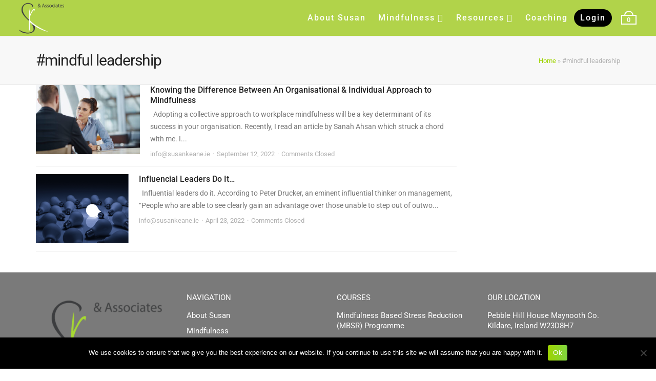

--- FILE ---
content_type: text/html; charset=UTF-8
request_url: https://susankeane.ie/tag/mindful-leadership/
body_size: 19838
content:
<!DOCTYPE html><html lang="en-US"><head><meta charset="UTF-8"><meta name="viewport" content="width=device-width, initial-scale=1"><link rel="profile" href="https://gmpg.org/xfn/11" /><meta name='robots' content='index, follow, max-image-preview:large, max-snippet:-1, max-video-preview:-1' /> <style>img:is([sizes="auto" i], [sizes^="auto," i]) { contain-intrinsic-size: 3000px 1500px }</style> <script data-no-defer="1" data-ezscrex="false" data-cfasync="false" data-pagespeed-no-defer data-cookieconsent="ignore"> var ctPublicFunctions = {"_ajax_nonce":"4f8418cb0c","_rest_nonce":"c9ad506ffa","_ajax_url":"\/wp-admin\/admin-ajax.php","_rest_url":"https:\/\/susankeane.ie\/wp-json\/","data__cookies_type":"none","data__ajax_type":"rest","data__bot_detector_enabled":"1","data__frontend_data_log_enabled":1,"cookiePrefix":"","wprocket_detected":false,"host_url":"susankeane.ie","text__ee_click_to_select":"Click to select the whole data","text__ee_original_email":"The complete one is","text__ee_got_it":"Got it","text__ee_blocked":"Blocked","text__ee_cannot_connect":"Cannot connect","text__ee_cannot_decode":"Can not decode email. Unknown reason","text__ee_email_decoder":"CleanTalk email decoder","text__ee_wait_for_decoding":"The magic is on the way!","text__ee_decoding_process":"Please wait a few seconds while we decode the contact data."} </script> <script data-no-defer="1" data-ezscrex="false" data-cfasync="false" data-pagespeed-no-defer data-cookieconsent="ignore"> var ctPublic = {"_ajax_nonce":"4f8418cb0c","settings__forms__check_internal":"0","settings__forms__check_external":"0","settings__forms__force_protection":"0","settings__forms__search_test":"1","settings__data__bot_detector_enabled":"1","settings__sfw__anti_crawler":0,"blog_home":"https:\/\/susankeane.ie\/","pixel__setting":"3","pixel__enabled":true,"pixel__url":null,"data__email_check_before_post":"1","data__email_check_exist_post":"1","data__cookies_type":"none","data__key_is_ok":true,"data__visible_fields_required":true,"wl_brandname":"Anti-Spam by CleanTalk","wl_brandname_short":"CleanTalk","ct_checkjs_key":"4101eeb75d54717f4836873962f7bd27e2262596352dbbe29615e83462dccfa1","emailEncoderPassKey":"b3aaa6e2d0ce3c99c0cf81af52ae6694","bot_detector_forms_excluded":"W10=","advancedCacheExists":true,"varnishCacheExists":false,"wc_ajax_add_to_cart":true} </script> <!-- This site is optimized with the Yoast SEO plugin v25.7 - https://yoast.com/wordpress/plugins/seo/ --><title>#mindful leadership Archives - Susan Keane - The Mindful Connection</title><link rel="preconnect" href="https://fonts.gstatic.com/" crossorigin/><link rel="preconnect" href="https://fonts.googleapis.com"/><style type="text/css">@font-face {
 font-family: 'Roboto';
 font-style: normal;
 font-weight: 300;
 font-stretch: normal;
 font-display: swap;
 src: url(https://fonts.gstatic.com/s/roboto/v48/KFOMCnqEu92Fr1ME7kSn66aGLdTylUAMQXC89YmC2DPNWuaabVmUiA8.ttf) format('truetype');
}
@font-face {
 font-family: 'Roboto';
 font-style: normal;
 font-weight: 400;
 font-stretch: normal;
 font-display: swap;
 src: url(https://fonts.gstatic.com/s/roboto/v48/KFOMCnqEu92Fr1ME7kSn66aGLdTylUAMQXC89YmC2DPNWubEbVmUiA8.ttf) format('truetype');
}
@font-face {
 font-family: 'Roboto';
 font-style: normal;
 font-weight: 500;
 font-stretch: normal;
 font-display: swap;
 src: url(https://fonts.gstatic.com/s/roboto/v48/KFOMCnqEu92Fr1ME7kSn66aGLdTylUAMQXC89YmC2DPNWub2bVmUiA8.ttf) format('truetype');
} </style><link rel="stylesheet" id="siteground-optimizer-combined-css-b873b15ee9ff6ee4acf673c53db8a9f7" href="https://susankeane.ie/wp-content/uploads/siteground-optimizer-assets/siteground-optimizer-combined-css-b873b15ee9ff6ee4acf673c53db8a9f7.css" media="all" /><link rel="preload" href="https://susankeane.ie/wp-content/uploads/siteground-optimizer-assets/siteground-optimizer-combined-css-b873b15ee9ff6ee4acf673c53db8a9f7.css" as="style"><link rel="canonical" href="https://susankeane.ie/tag/mindful-leadership/" /><meta property="og:locale" content="en_US" /><meta property="og:type" content="article" /><meta property="og:title" content="#mindful leadership Archives - Susan Keane - The Mindful Connection" /><meta property="og:url" content="https://susankeane.ie/tag/mindful-leadership/" /><meta property="og:site_name" content="Susan Keane - The Mindful Connection" /><meta name="twitter:card" content="summary_large_image" /><meta name="twitter:site" content="@Susan_Keane" /> <script type="application/ld+json" class="yoast-schema-graph">{"@context":"https://schema.org","@graph":[{"@type":"CollectionPage","@id":"https://susankeane.ie/tag/mindful-leadership/","url":"https://susankeane.ie/tag/mindful-leadership/","name":"#mindful leadership Archives - Susan Keane - The Mindful Connection","isPartOf":{"@id":"https://susankeane.ie/#website"},"primaryImageOfPage":{"@id":"https://susankeane.ie/tag/mindful-leadership/#primaryimage"},"image":{"@id":"https://susankeane.ie/tag/mindful-leadership/#primaryimage"},"thumbnailUrl":"https://susankeane.ie/wp-content/uploads/2022/06/shutterstock_331290323-for-trust-tile.jpg","breadcrumb":{"@id":"https://susankeane.ie/tag/mindful-leadership/#breadcrumb"},"inLanguage":"en-US"},{"@type":"ImageObject","inLanguage":"en-US","@id":"https://susankeane.ie/tag/mindful-leadership/#primaryimage","url":"https://susankeane.ie/wp-content/uploads/2022/06/shutterstock_331290323-for-trust-tile.jpg","contentUrl":"https://susankeane.ie/wp-content/uploads/2022/06/shutterstock_331290323-for-trust-tile.jpg","width":800,"height":533,"caption":"Connected employees"},{"@type":"BreadcrumbList","@id":"https://susankeane.ie/tag/mindful-leadership/#breadcrumb","itemListElement":[{"@type":"ListItem","position":1,"name":"Home","item":"https://susankeane.ie/"},{"@type":"ListItem","position":2,"name":"#mindful leadership"}]},{"@type":"WebSite","@id":"https://susankeane.ie/#website","url":"https://susankeane.ie/","name":"Susan Keane - The Mindful Connection","description":"Lifestyle company providing services to enhance personal and corporate wellness","potentialAction":[{"@type":"SearchAction","target":{"@type":"EntryPoint","urlTemplate":"https://susankeane.ie/?s={search_term_string}"},"query-input":{"@type":"PropertyValueSpecification","valueRequired":true,"valueName":"search_term_string"}}],"inLanguage":"en-US"}]}</script> <!-- / Yoast SEO plugin. --><link rel='dns-prefetch' href='//fd.cleantalk.org' /><link rel='dns-prefetch' href='//fonts.googleapis.com' /><link rel="alternate" type="application/rss+xml" title="Susan Keane - The Mindful Connection &raquo; Feed" href="https://susankeane.ie/feed/" /><link rel="alternate" type="application/rss+xml" title="Susan Keane - The Mindful Connection &raquo; Comments Feed" href="https://susankeane.ie/comments/feed/" /><link rel="alternate" type="application/rss+xml" title="Susan Keane - The Mindful Connection &raquo; #mindful leadership Tag Feed" href="https://susankeane.ie/tag/mindful-leadership/feed/" /> <script type="text/javascript"> /* <![CDATA[ */
window._wpemojiSettings = {"baseUrl":"https:\/\/s.w.org\/images\/core\/emoji\/16.0.1\/72x72\/","ext":".png","svgUrl":"https:\/\/s.w.org\/images\/core\/emoji\/16.0.1\/svg\/","svgExt":".svg","source":{"concatemoji":"https:\/\/susankeane.ie\/wp-includes\/js\/wp-emoji-release.min.js?ver=cb6d368de746a5f6c54178e1da1801b3"}};
/*! This file is auto-generated */
!function(s,n){var o,i,e;function c(e){try{var t={supportTests:e,timestamp:(new Date).valueOf()};sessionStorage.setItem(o,JSON.stringify(t))}catch(e){}}function p(e,t,n){e.clearRect(0,0,e.canvas.width,e.canvas.height),e.fillText(t,0,0);var t=new Uint32Array(e.getImageData(0,0,e.canvas.width,e.canvas.height).data),a=(e.clearRect(0,0,e.canvas.width,e.canvas.height),e.fillText(n,0,0),new Uint32Array(e.getImageData(0,0,e.canvas.width,e.canvas.height).data));return t.every(function(e,t){return e===a[t]})}function u(e,t){e.clearRect(0,0,e.canvas.width,e.canvas.height),e.fillText(t,0,0);for(var n=e.getImageData(16,16,1,1),a=0;a<n.data.length;a++)if(0!==n.data[a])return!1;return!0}function f(e,t,n,a){switch(t){case"flag":return n(e,"\ud83c\udff3\ufe0f\u200d\u26a7\ufe0f","\ud83c\udff3\ufe0f\u200b\u26a7\ufe0f")?!1:!n(e,"\ud83c\udde8\ud83c\uddf6","\ud83c\udde8\u200b\ud83c\uddf6")&&!n(e,"\ud83c\udff4\udb40\udc67\udb40\udc62\udb40\udc65\udb40\udc6e\udb40\udc67\udb40\udc7f","\ud83c\udff4\u200b\udb40\udc67\u200b\udb40\udc62\u200b\udb40\udc65\u200b\udb40\udc6e\u200b\udb40\udc67\u200b\udb40\udc7f");case"emoji":return!a(e,"\ud83e\udedf")}return!1}function g(e,t,n,a){var r="undefined"!=typeof WorkerGlobalScope&&self instanceof WorkerGlobalScope?new OffscreenCanvas(300,150):s.createElement("canvas"),o=r.getContext("2d",{willReadFrequently:!0}),i=(o.textBaseline="top",o.font="600 32px Arial",{});return e.forEach(function(e){i[e]=t(o,e,n,a)}),i}function t(e){var t=s.createElement("script");t.src=e,t.defer=!0,s.head.appendChild(t)}"undefined"!=typeof Promise&&(o="wpEmojiSettingsSupports",i=["flag","emoji"],n.supports={everything:!0,everythingExceptFlag:!0},e=new Promise(function(e){s.addEventListener("DOMContentLoaded",e,{once:!0})}),new Promise(function(t){var n=function(){try{var e=JSON.parse(sessionStorage.getItem(o));if("object"==typeof e&&"number"==typeof e.timestamp&&(new Date).valueOf()<e.timestamp+604800&&"object"==typeof e.supportTests)return e.supportTests}catch(e){}return null}();if(!n){if("undefined"!=typeof Worker&&"undefined"!=typeof OffscreenCanvas&&"undefined"!=typeof URL&&URL.createObjectURL&&"undefined"!=typeof Blob)try{var e="postMessage("+g.toString()+"("+[JSON.stringify(i),f.toString(),p.toString(),u.toString()].join(",")+"));",a=new Blob([e],{type:"text/javascript"}),r=new Worker(URL.createObjectURL(a),{name:"wpTestEmojiSupports"});return void(r.onmessage=function(e){c(n=e.data),r.terminate(),t(n)})}catch(e){}c(n=g(i,f,p,u))}t(n)}).then(function(e){for(var t in e)n.supports[t]=e[t],n.supports.everything=n.supports.everything&&n.supports[t],"flag"!==t&&(n.supports.everythingExceptFlag=n.supports.everythingExceptFlag&&n.supports[t]);n.supports.everythingExceptFlag=n.supports.everythingExceptFlag&&!n.supports.flag,n.DOMReady=!1,n.readyCallback=function(){n.DOMReady=!0}}).then(function(){return e}).then(function(){var e;n.supports.everything||(n.readyCallback(),(e=n.source||{}).concatemoji?t(e.concatemoji):e.wpemoji&&e.twemoji&&(t(e.twemoji),t(e.wpemoji)))}))}((window,document),window._wpemojiSettings);
/* ]]> */ </script> <style id='wp-emoji-styles-inline-css' type='text/css'> img.wp-smiley, img.emoji {
 display: inline !important;
 border: none !important;
 box-shadow: none !important;
 height: 1em !important;
 width: 1em !important;
 margin: 0 0.07em !important;
 vertical-align: -0.1em !important;
 background: none !important;
 padding: 0 !important;
 } </style><link rel='stylesheet' id='woocommerce-smallscreen-css' href='https://susankeane.ie/wp-content/plugins/woocommerce/assets/css/woocommerce-smallscreen.min.css?ver=10.1.0' type='text/css' media='only screen and (max-width: 768px)' /> <style id='woocommerce-inline-inline-css' type='text/css'> .woocommerce form .form-row .required { visibility: visible; } </style> <style id='ghostpool-custom-css-inline-css' type='text/css'> body, .gp-wide-layout .gp-divider-title, .gp-theme #buddypress:not(.youzify) .rtm-plupload-list .plupload_file_name .dashicons, .gp-full-page-page-header #gp-content-wrapper, .gp-theme.bp-user #buddypress .profile .bp-widget h2{background-color:#fff;}.woocommerce .widget_price_filter .ui-slider .ui-slider-handle{border-color:#9ed300;}.woocommerce .widget_price_filter .ui-slider .ui-slider-handle{border-color: -webkit-linear-gradient(left, #9ed300 0%, #81d742 50%,#9ed300 100%);background-image: linear-gradient(to right, #9ed300 0%, #81d742 50%,#9ed300 100%);}.gp-ranking-counter, .tagcloud a, .woocommerce span.onsale, .gp-primary-color .vc-hoverbox-back, .wpb-js-composer .vc_tta.vc_tta-style-gp-1 .vc_tta-tab.vc_active, .wpb-js-composer .vc_tta.vc_tta-style-gp-1 .vc_tta-panel.vc_active .vc_tta-panel-title, .wpb-js-composer .vc_tta.vc_tta-style-gp-2 .vc_tta-tab.vc_active:before, .wpb-js-composer .vc_tta.vc_tta-style-gp-2 .vc_tta-panel.vc_active .vc_tta-panel-title:before, .wpb-js-composer .vc_tta.vc_tta-style-gp-3 .vc_tta-tab.vc_active, .wpb-js-composer .vc_tta.vc_tta-style-gp-3 .vc_tta-panel.vc_active .vc_tta-panel-title, .wpb-js-composer .vc_tta.vc_general.vc_tta-style-gp-1 .vc_tta-tab:not(.vc_active):hover .vc_tta-title-text, .wpb-js-composer .vc_tta.vc_general.vc_tta-style-gp-1 .vc_tta-panel:not(.vc_active) .vc_tta-panel-title:hover .vc_tta-title-text, .wpb-js-composer .vc_tta.vc_general.vc_tta-style-gp-3 .vc_tta-tab:not(.vc_active):hover .vc_tta-title-text, .wpb-js-composer .vc_tta.vc_general.vc_tta-style-gp-3 .vc_tta-panel:not(.vc_active) .vc_tta-panel-title:hover .vc_tta-title-text, .wpb-js-composer .vc_tta.vc_general.vc_tta-style-gp-2 .vc_tta-tab.vc_active .vc_tta-title-text, .wpb-js-composer .vc_tta.vc_general.vc_tta-style-gp-2 .vc_tta-tab:hover .vc_tta-title-text, .wpb-js-composer .vc_tta.vc_general.vc_tta-style-gp-2 .vc_tta-panel.vc_active .vc_tta-title-text, .wpb-js-composer .vc_tta.vc_general.vc_tta-style-gp-2 .vc_tta-panel:hover .vc_tta-title-text{background-color:#9ed300;}.gp-ranking-counter, .tagcloud a, .woocommerce span.onsale, .gp-primary-color .vc-hoverbox-back, .wpb-js-composer .vc_tta.vc_tta-style-gp-1 .vc_tta-tab.vc_active, .wpb-js-composer .vc_tta.vc_tta-style-gp-1 .vc_tta-panel.vc_active .vc_tta-panel-title, .wpb-js-composer .vc_tta.vc_tta-style-gp-2 .vc_tta-tab.vc_active:before, .wpb-js-composer .vc_tta.vc_tta-style-gp-2 .vc_tta-panel.vc_active .vc_tta-panel-title:before, .wpb-js-composer .vc_tta.vc_tta-style-gp-3 .vc_tta-tab.vc_active, .wpb-js-composer .vc_tta.vc_tta-style-gp-3 .vc_tta-panel.vc_active .vc_tta-panel-title, .wpb-js-composer .vc_tta.vc_general.vc_tta-style-gp-1 .vc_tta-tab:not(.vc_active):hover .vc_tta-title-text, .wpb-js-composer .vc_tta.vc_general.vc_tta-style-gp-1 .vc_tta-panel:not(.vc_active) .vc_tta-panel-title:hover .vc_tta-title-text, .wpb-js-composer .vc_tta.vc_general.vc_tta-style-gp-3 .vc_tta-tab:not(.vc_active):hover .vc_tta-title-text, .wpb-js-composer .vc_tta.vc_general.vc_tta-style-gp-3 .vc_tta-panel:not(.vc_active) .vc_tta-panel-title:hover .vc_tta-title-text, .wpb-js-composer .vc_tta.vc_general.vc_tta-style-gp-2 .vc_tta-tab.vc_active .vc_tta-title-text, .wpb-js-composer .vc_tta.vc_general.vc_tta-style-gp-2 .vc_tta-tab:hover .vc_tta-title-text, .wpb-js-composer .vc_tta.vc_general.vc_tta-style-gp-2 .vc_tta-panel.vc_active .vc_tta-title-text, .wpb-js-composer .vc_tta.vc_general.vc_tta-style-gp-2 .vc_tta-panel:hover .vc_tta-title-text{background-color: -webkit-linear-gradient(left, #9ed300 0%, #81d742 50%,#9ed300 100%);background-image: linear-gradient(to right, #9ed300 0%, #81d742 50%,#9ed300 100%);}#gp-content-wrapper{background-color:#fff;}#gp-content-wrapper{border-bottom: 0px solid ;border-radius: 0px;}@media only screen and (min-width: 992px){#gp-content-wrapper{padding-top:0px;padding-bottom:40px;}}@media only screen and (max-width: 991px){#gp-content-wrapper{padding-top:0px;padding-bottom:30px;}}body:not(.page-template-homepage-template) #gp-content{border-bottom: 0px solid ;border-radius: 0px;}@media only screen and (min-width: 992px){.gp-left-sidebar #gp-content, .gp-right-sidebar #gp-content, .gp-both-sidebars #gp-content{width:72%;}}body:not(.page-template-homepage-template) #gp-content{padding-top:0px;padding-right:0px;padding-bottom:0px;padding-left:0px;}.gp-sidebar{}.gp-sidebar{border-bottom: 0px solid ;border-radius: 0px;}.gp-sidebar{width:25%;}#gp-sidebar-left{margin-right:3%;}#gp-sidebar-right{margin-left:3%;}.gp-sidebar{padding-top:0px;padding-right:0px;padding-bottom:0px;padding-left:0px;}.gp-sidebar .widget{border-bottom: 0px solid ;border-radius: 0px;}.gp-sidebar .widget{padding-top:0px;padding-right:0px;padding-bottom:0px;padding-left:0px;}.gp-sidebar .widget{margin-bottom:35px;}.widget-title, .widget-title a, .wpb_heading, .widget_block .wp-block-group__inner-container > h2, .widget_block .wp-block-search__label{font-size:19px;line-height:24px;font-family:Roboto, Arial, Helvetica, sans-serif;font-weight:400;letter-spacing:0px;color:#232323;text-transform:none;}.widget{font-size:18px;line-height:24px;font-family:Roboto, Arial, Helvetica, sans-serif;font-weight:400;letter-spacing:0px;color:#777;text-transform:none;}.widget a{color:#9ed300;}.widget a:hover{color:#81d742;}.gp-loader{background-color:#fff;}.sk-folding-cube .sk-cube:before{background-color:#eee;}.gp-loader-custom-icon{}#gp-standard-header .gp-text-logo, #gp-side-menu-logo .gp-text-logo{font-family:Roboto, Arial, Helvetica, sans-serif;font-weight:500;font-size:16px;line-height:24px;color:#ffffff;text-transform:capitalize;}.gp-header-logo-left-1 #gp-standard-header .gp-logo, .gp-header-logo-left-2 #gp-standard-header .gp-logo, .gp-header-logo-right-1 #gp-standard-header .gp-logo, .gp-header-side-menu #gp-standard-header, .gp-nav-column, #gp-standard-header #gp-header-row-1{height:70px;}#gp-standard-header, #gp-header-row-1, #gp-mobile-header{background-color:#b1d34a;}.gp-header-above-content #gp-standard-header{border-bottom: 1px solid #e6e6e6;}.gp-header-nav-bottom-1 #gp-standard-header #gp-header-row-2, .gp-header-nav-bottom-2 #gp-standard-header #gp-header-row-2, .gp-header-nav-bottom-3 #gp-standard-header #gp-header-row-2{background-color:#fff;}#gp-standard-header #gp-header-row-2{height:70px;}#gp-standard-header #gp-header-row-2{border-top: 1px solid #e6e6e6;}.gp-header-nav-bottom-1 #gp-standard-header #gp-main-header-primary-nav > ul > li:after, .gp-header-nav-bottom-2 #gp-standard-header #gp-main-header-primary-nav > ul > li:after{border-right: 1px solid #e6e6e6;}.gp-header-over-content.gp-header-logo-left-1 #gp-standard-header, .gp-header-over-content.gp-header-logo-left-2 #gp-standard-header, .gp-header-over-content.gp-header-logo-right-1 #gp-standard-header, .gp-header-over-content.gp-header-side-menu #gp-standard-header, .gp-header-over-content.gp-header-nav-bottom-1 #gp-header-row-1, .gp-header-over-content.gp-header-nav-bottom-2 #gp-header-row-1,	 .gp-header-over-content.gp-header-nav-bottom-3 #gp-header-row-1{background-color:rgba(0,0,0,0);}.gp-header-over-content #gp-standard-header{border-bottom: 0px solid #e6e6e6;}.gp-header-over-content.gp-header-nav-bottom-1 #gp-standard-header #gp-header-row-2, .gp-header-over-content.gp-header-nav-bottom-2 #gp-standard-header #gp-header-row-2, .gp-header-over-content.gp-header-nav-bottom-3 #gp-standard-header #gp-header-row-2{background-color:rgba(0,0,0,0);}.gp-header-over-content #gp-standard-header #gp-header-row-2{border-top: 0px solid #e6e6e6;}.gp-header-over-content.gp-header-nav-bottom-1 #gp-standard-header #gp-main-header-primary-nav > ul > li:after, .gp-header-over-content.gp-header-nav-bottom-2 #gp-standard-header #gp-main-header-primary-nav > ul > li:after{border-right: 1px solid #e6e6e6;}.gp-header-logo-left-1.gp-scrolling #gp-standard-header .gp-logo,.gp-header-logo-left-2.gp-scrolling #gp-standard-header .gp-logo,.gp-header-logo-right-1.gp-scrolling #gp-standard-header .gp-logo,.gp-scrolling .gp-nav-column,.gp-scrolling #gp-standard-header #gp-header-row-1{height:70px;}.gp-header-logo-left-1.gp-scrolling #gp-standard-header,.gp-header-logo-left-2.gp-scrolling #gp-standard-header,.gp-header-logo-right-1.gp-scrolling #gp-standard-header,.gp-header-nav-bottom-1.gp-scrolling #gp-header-row-1,.gp-header-nav-bottom-2.gp-scrolling #gp-header-row-1,	.gp-header-nav-bottom-3.gp-scrolling #gp-header-row-1{background-color:#b1d34a;}.gp-scrolling #gp-standard-header{border-bottom: 1px solid #a9d32c;}.gp-scrolling #gp-standard-header #gp-header-row-2{height:70px;}.gp-header-nav-bottom-1.gp-scrolling #gp-standard-header #gp-header-row-2, .gp-header-nav-bottom-2.gp-scrolling #gp-standard-header #gp-header-row-2, .gp-header-nav-bottom-3.gp-scrolling #gp-standard-header #gp-header-row-2{background-color:#b1d34a;}.gp-scrolling #gp-header-row-2{border-top: 1px solid #e6e6e6;}.gp-header-nav-bottom-1.gp-scrolling #gp-main-header-primary-nav > ul > li:after, .gp-header-nav-bottom-2.gp-scrolling #gp-main-header-primary-nav > ul > li:after{border-right: 1px solid #e6e6e6;}#gp-standard-header .menu > .menu-item{font-size:16px;line-height:24px;font-weight:500;text-transform:capitalize;letter-spacing:2px;font-family:Roboto, Arial, Helvetica, sans-serif;}#gp-standard-header .menu > .menu-item > a, #gp-standard-header .menu > .menu-item .gp-more-menu-items-icon{color:#ffffff;}#gp-standard-header .menu > .menu-item > a:hover, #gp-standard-header .menu > .menu-item .gp-more-menu-items-icon:hover{color:#000000;}#gp-main-header-primary-nav .menu > .current-menu-item > a:before, #gp-main-header-primary-nav .menu > .menu-item > a:hover:before{border-bottom: 0px solid #000000;}#gp-main-header-secondary-nav > .menu > .menu-item{font-size:14px;line-height:18px;font-weight:300;text-transform:capitalize;letter-spacing:0px;font-family:Roboto, Arial, Helvetica, sans-serif;}#gp-main-header-secondary-nav > .menu > .menu-item > a, #gp-main-header-secondary-nav .menu > .menu-item .gp-more-menu-items-icon{color:#000000;}#gp-main-header-secondary-nav > .menu > .menu-item > a:hover, #gp-main-header-secondary-nav .menu > .menu-item .gp-more-menu-items-icon:hover{color:#232323;}#gp-main-header-secondary-nav > .menu > .menu-item > a{background-color:rgba(0,0,0,0);}#gp-main-header-secondary-nav > .menu > .menu-item > a:hover{background-color:rgba(0,0,0,0);}#gp-main-header-secondary-nav > .menu > .menu-item > a{border: 2px solid #000000;border-radius: 4px;}#gp-main-header-secondary-nav > .menu > .menu-item > a:hover{border: 2px solid #232323;border-radius: 4px;}.gp-nav .sub-menu, .gp-search-box .searchform{background-color:#fff;}.gp-nav .sub-menu, .gp-menu-tabs, .gp-nav .gp-menu-tabs .menu-item, .gp-nav span.gp-menu-header, .gp-search-box .searchform, .gp-profile-tab, .gp-notifications-tab{border: 1px solid #e6e6e6;border-radius: 0px;}span.gp-menu-header{color:#39c8df;}#gp-top-header .sub-menu .menu-item a, #gp-standard-header .sub-menu .menu-item a{color:#232323;}#gp-top-header .sub-menu .menu-item a:hover, #gp-standard-header .sub-menu .menu-item a:hover{color:#000000;}#gp-standard-header .gp-header-button:before, #gp-standard-header .gp-cart-button .gp-cart-bag{font-size:14px;}#gp-standard-header .gp-header-button:before, #gp-standard-header .gp-cart-button .gp-cart-bag{color:#ffffff;}#gp-standard-header .gp-cart-bag, #gp-standard-header .gp-cart-handle{border-color:#ffffff;}#gp-standard-header .gp-header-button:hover:before, #gp-standard-header .gp-header-button.gp-active:before, #gp-standard-header .gp-cart-button:hover .gp-cart-bag{color:#000000;}#gp-standard-header .gp-cart-button:hover .gp-cart-bag, #gp-standard-header .gp-cart-button:hover .gp-cart-handle{border-color:#000000;}#gp-standard-header .menu > .menu-item .gp-notification-counter{background-color:#39c8df;}#gp-standard-header .menu > .menu-item .gp-notification-counter, #gp-standard-header .menu > .menu-item .gp-notification-counter:hover{color:#fff;}#gp-header-search .gp-search-bar{border: 2px solid #e6e6e6;border-radius: 4px;}#gp-mobile-header .gp-text-logo{font-size:16px;line-height:24px;font-family:Roboto, Arial, Helvetica, sans-serif;font-weight:500;color:#ffffff;text-transform:capitalize;}#gp-mobile-header > .gp-container{height:70px;}.gp-header-above-content #gp-mobile-header{background-color:#b1d34a;}.gp-header-above-content #gp-mobile-header, .gp-header-over-content.gp-scrolling #gp-mobile-header{border-bottom: 1px solid #e6e6e6;}.gp-header-over-content #gp-mobile-header{background-color:#b1d34a;}.gp-scrolling #gp-mobile-header{background-color:#b1d34a;}#gp-mobile-header .gp-header-button:before, #gp-mobile-header .gp-cart-button .gp-cart-bag{font-size:18px;}#gp-mobile-header .gp-header-button:before, #gp-mobile-header .gp-cart-button .gp-cart-bag{color:#ffffff;}#gp-mobile-header .gp-cart-bag, #gp-mobile-header .gp-cart-handle{border-color:#ffffff;}#gp-mobile-header .gp-header-button:hover:before,#gp-mobile-header .gp-header-button.gp-active:before,#gp-mobile-header .gp-cart-button:hover .gp-cart-bag{color:#eaeaea;}#gp-mobile-header .gp-cart-button:hover .gp-cart-bag,#gp-mobile-header .gp-cart-button:hover .gp-cart-handle{border-color:#eaeaea;}#gp-mobile-header .gp-nav.menu .gp-notification-counter{background-color:#39c8df;}#gp-mobile-header .gp-nav.menu .gp-notification-counter{color:#fff;}.gp-nav-button-icon, .gp-nav-button-icon:before, .gp-nav-button-icon:after{background-color:#232323;}#gp-close-mobile-nav-button{color:#fff;}#gp-mobile-primary-nav, #gp-mobile-profile-nav{background-color:#fff;}#gp-mobile-primary-nav .gp-profile-tab, #gp-mobile-profile-nav .gp-notifications-tab{border-color:#e6e6e6;}#gp-mobile-primary-nav .menu-item, #gp-mobile-profile-nav .menu-item{font-size:16px;line-height:20px;font-weight:500;text-transform:capitalize;letter-spacing:0px;font-family:Roboto, Arial, Helvetica, sans-serif;}#gp-mobile-primary-nav .menu-item a, #gp-mobile-profile-nav .menu-item a, .gp-mobile-dropdown-icon{color:#000000;}#gp-mobile-primary-nav .menu-item a:hover, #gp-mobile-profile-nav .menu-item a:hover, .gp-mobile-dropdown-icon:hover{color:#444444;}#gp-mobile-primary-nav .sub-menu .menu-item a, #gp-mobile-profile-nav .sub-menu .menu-item a, .sub-menu .gp-mobile-dropdown-icon{color:#000000;}#gp-mobile-primary-nav .sub-menu .menu-item a:hover, #gp-mobile-profile-nav .sub-menu .menu-item a:hover, .sub-menu .gp-mobile-dropdown-icon:hover{color:#515151;}#gp-top-header{background-color:#b1d34a;}#gp-top-header{border-bottom: 1px solid #e6e6e6;}#gp-top-header .menu > .menu-item{font-family:Roboto, Arial, Helvetica, sans-serif;font-weight:400;text-transform:uppercase;font-size:12px;line-height:18px;letter-spacing:0px;}#gp-top-header .menu > .menu-item > a{color:#000000;}#gp-top-header .menu > .menu-item > a:hover{color:#efefef;}.gp-header-side-menu #gp-side-menu-logo{height:90px;}#gp-side-menu-logo{background-color:#39c8df;}#gp-side-menu-logo{border-bottom: 0px solid #e6e6e6;}#gp-side-menu-nav{background-color:#f1f1f1;}#gp-side-menu-wrapper{background-color:#fff;}#gp-side-menu-content .wp-block-separator.is-style-dots:before{color:#e6e6e6;}#gp-side-menu-content hr, #gp-side-menu-content .wp-block-separator, #gp-side-menu-content th, #gp-side-menu-content td, #gp-side-menu-content .widget li, #gp-side-menu-content .gp-recent-comments ul li, #gp-side-menu-content .gp-posts-list .gp-post-item, #gp-side-menu-content .gp-login-or-left-line, #gp-side-menu-content .gp-login-or-right-line, .gp-theme #gp-side-menu-content .widget.buddypress #friends-list li, .gp-theme #gp-side-menu-content .widget.buddypress #groups-list li, .gp-theme #gp-side-menu-content .widget.buddypress #members-list li, #gp-side-menu-content .gp-bps-wrapper form, #gp-side-menu-content .gp-stats-list .gp-stats-col{border-color:#e6e6e6;}#gp-side-menu-nav .menu-item{font-size:16px;line-height:24px;font-weight:400;text-transform:none;letter-spacing:0px;font-family:Roboto, Arial, Helvetica, sans-serif;}#gp-side-menu-nav .menu-item a, #gp-side-menu-nav .menu-item .gp-mobile-dropdown-icon{color:#232323;}#gp-side-menu-nav .menu-item a:hover, #gp-side-menu-nav .menu-item .gp-mobile-dropdown-icon:hover{color:#39c8df;}#gp-side-menu-nav .sub-menu .menu-item a, #gp-side-menu-nav .sub-menu .menu-item .gp-mobile-dropdown-icon{color:#232323;}#gp-side-menu-nav .sub-menu .menu-item a:hover, #gp-side-menu-nav .sub-menu .menu-item .gp-mobile-dropdown-icon:hover{color:#39c8df;}#gp-side-menu-content .widget-title, #gp-side-menu-content .widget-title a{font-size:19px;line-height:19px;font-family:Roboto, Arial, Helvetica, sans-serif;font-weight:400;letter-spacing:0px;color:#232323;text-transform:none;}#gp-side-menu-content .widget{font-size:16px;line-height:20px;font-family:Roboto, Arial, Helvetica, sans-serif;font-weight:400;letter-spacing:0px;color:#999;text-transform:none;}#gp-side-menu-content .widget a{color:#39c8df;}#gp-side-menu-content .widget a:hover{color:#00a0e3;}#gp-side-menu-toggle, #gp-open-side-menu-button{background-color:#39c8df;}#gp-side-menu-toggle, #gp-open-side-menu-button{color:#fff;}#gp-page-header-inner, #gp-full-page-bg{background-color:#f8f8f8;}#gp-page-title{background-color:#f8f8f8;}#gp-page-title{border-bottom: 1px solid #e6e6e6;}#gp-page-title h1{font-size:30px;line-height:34px;color:#232323;font-family:Roboto, Arial, Helvetica, sans-serif;font-weight:400;letter-spacing:-1px;text-transform:none;}@media only screen and (max-width: 991px){#gp-page-title h1{font-size:24px;line-height:28px;letter-spacing:-1px;}}#gp-page-title #gp-page-title-subtitle{font-size:16px;line-height:22px;color:#999;font-family:Roboto, Arial, Helvetica, sans-serif;font-weight:400;letter-spacing:0px;text-transform:none;}#gp-page-title .gp-entry-meta, #gp-page-title .gp-entry-meta a, #gp-page-title #gp-breadcrumbs{font-size:13px;line-height:13px;color:#b1b1b1;font-family:Roboto, Arial, Helvetica, sans-serif;font-weight:400;letter-spacing:0px;}.gp-minimal-page-header #gp-page-title-text h1{font-size:30px;line-height:34px;color:#232323;font-family:Roboto, Arial, Helvetica, sans-serif;font-weight:400;letter-spacing:-1px;text-transform:none;}@media only screen and (max-width: 991px){.gp-minimal-page-header #gp-page-title-text h1{font-size:24px;line-height:28px;letter-spacing:-1px;}}.gp-minimal-page-header #gp-page-title-subtitle{font-size:16px;line-height:22px;color:#999;font-family:Roboto, Arial, Helvetica, sans-serif;font-weight:400;letter-spacing:0px;text-transform:none;}.gp-minimal-page-header #gp-page-title-text .gp-entry-meta, .gp-minimal-page-header #gp-page-title-text .gp-entry-meta a, .gp-minimal-page-header #gp-page-title-text #gp-breadcrumbs{font-size:13px;line-height:13px;color:#b1b1b1;font-family:Roboto, Arial, Helvetica, sans-serif;font-weight:400;letter-spacing:0px;}#gp-footer img{padding-top:0px;padding-right:0px;padding-bottom:0px;padding-left:0px;}#gp-footer{background-color:#7a7a7a;}#gp-footer, #gp-footer-widgets, .gp-footer-widget .widget li{border-color:#e6e6e6;}#gp-to-top{background-color:#000;}#gp-to-top{color:#fff;}.gp-footer-widget{padding-top:0px;padding-right:0px;padding-bottom:0px;padding-left:0px;}.gp-footer-widget{margin-bottom:35px;}.gp-footer-widget .widget-title, .gp-footer-widget .widget-title a{font-size:15px;line-height:19px;font-family:Roboto, Arial, Helvetica, sans-serif;font-weight:Normal;letter-spacing:0px;color:#ffffff;text-transform:none;}.gp-footer-widget .widget{font-size:15px;line-height:20px;font-family:Roboto, Arial, Helvetica, sans-serif;font-weight:Normal;letter-spacing:0px;color:#ffffff;text-transform:none;}.gp-footer-widget .widget a{color:#ffffff;}.gp-footer-widget .widget a:hover{color:#9ed300;}#gp-copyright{font-size:14px;line-height:20px;font-family:Roboto, Arial, Helvetica, sans-serif;font-weight:Normal;letter-spacing:0px;color:#ffffff;text-transform:none;}#gp-copyright-text a{color:#ffffff;}#gp-copyright-text a:hover{color:#9ed300;}#gp-footer-nav > .menu > li > a{color:#ffffff;}#gp-footer-nav > .menu > li > a:hover{color:#9ed300;}body{font-size:18px;line-height:28px;font-family:Roboto, Arial, Helvetica, sans-serif;font-weight:400;color:#000000;letter-spacing:0px;text-transform:none;}strong, b{font-weight:500;}a, .gp-course-details-wrapper .sensei-results-links a, .wp-block-sensei-lms-course-outline .wp-block-sensei-lms-course-outline-module .wp-block-sensei-lms-course-outline-module__header.has-white-color .wp-block-sensei-lms-course-outline-module__title a:not(.button), .wp-block-sensei-lms-course-outline .wp-block-sensei-lms-course-outline-module .wp-block-sensei-lms-course-outline-module__header.has-white-color .wp-block-sensei-lms-course-outline-module__title, .wp-block-sensei-lms-course-outline-lesson:not(.has-text-color){color:#9ed300;}a:hover, .gp-course-details-wrapper .sensei-results-links a:hover, .wp-block-sensei-lms-course-outline .wp-block-sensei-lms-course-outline-module .wp-block-sensei-lms-course-outline-module__header.has-white-color .wp-block-sensei-lms-course-outline-module__title a:not(.button):hover, .wp-block-sensei-lms-course-outline .wp-block-sensei-lms-course-outline-module .wp-block-sensei-lms-course-outline-module__header.has-white-color .wp-block-sensei-lms-course-outline-module__title:hover, .wp-block-sensei-lms-course-outline-lesson:not(.has-text-color):hover{color:#81d742;}h1{font-size:32px;line-height:40px;font-family:Roboto, Arial, Helvetica, sans-serif;font-weight:400;letter-spacing:-1px;color:#9ed300;text-transform:none;}h2{font-size:24px;line-height:32px;font-family:Roboto, Arial, Helvetica, sans-serif;font-weight:400;letter-spacing:-1px;color:#9ed300;text-transform:none;}h3{font-size:19px;line-height:27px;font-family:Roboto, Arial, Helvetica, sans-serif;font-weight:500;letter-spacing:0px;color:#9ed300;text-transform:none;}h4{font-size:16px;line-height:24px;font-family:Roboto, Arial, Helvetica, sans-serif;font-weight:400;letter-spacing:0px;color:#9ed300;text-transform:none;}h5{font-size:13px;line-height:21px;font-family:Roboto, Arial, Helvetica, sans-serif;font-weight:400;letter-spacing:0px;color:#9ed300;text-transform:none;}h6{font-size:12px;line-height:16px;font-family:Roboto, Arial, Helvetica, sans-serif;font-weight:400;letter-spacing:0px;color:#232323;text-transform:none;}.wp-block-separator.is-style-dots:before{color:#e6e6e6;}hr, .wp-block-separator, .gp-sidebar-divider, #gp-new-search, .gp-divider-title-bg, 	#gp-share-icons, #gp-share-icons a, #gp-author-info-wrapper, .comment-body, .widget li, .gp-posts-masonry .gp-loop-content, .gp-recent-comments ul li, .gp-posts-list .gp-post-item, .gp-posts-large .gp-post-item, .gp-small-posts .gp-post-item, .gp-login-or-left-line, .gp-login-or-right-line, .gp-stats-list .gp-stats-col, .gp-theme #buddypress:not(.youzify) div.item-list-tabs, .gp-theme #buddypress:not(.youzify) div.item-list-tabs#object-nav li, .gp-theme #buddypress:not(.youzify) .main-navs, .gp-theme .widget.buddypress #friends-list li, .gp-theme .widget.buddypress #groups-list li, .gp-theme .widget.buddypress #members-list li, .gp-bps-wrapper form, .course-results-lessons .course h2, .course-container .gp-loop-meta .course-author, .gp-loop-meta .sensei-course-meta > span, .gp-loop-meta .lesson-meta > span, .gp-loop-meta .sensei-free-lessons, .gp-theme .quiz ol#sensei-quiz-list > li, .learner-profile #my-courses.ui-tabs .ui-tabs-nav, .learner-profile #learner-info .type-course, .gp-course-wrapper, .single-course .gp-course-wrapper .course-product, .gp-course-stat, .gp-course-details-wrapper .sensei-results-links a, .gp-course-wrapper .contact-teacher, .woocommerce div.product .woocommerce-tabs ul.tabs::before, .woocommerce-MyAccount-navigation li, #pmpro_account .pmpro_box, .gp-archive-wrapper .gp-filter-menus,.gp-theme #buddypress:not(.youzify) .bps_filters{border-color:#e6e6e6;}blockquote{border-color:#39c8df;}blockquote:not(.has-text-color), blockquote:not(.has-text-color) a, blockquote:not(.has-text-color) .wp-block-pullquote__citation, .wp-block-pullquote blockquote:not(.has-text-color) cite, .wp-block-pullquote blockquote:not(.has-text-color) footer{color:#232323;}pre:not(.wp-block-verse){background-color:#f8f8f8;}pre:not(.wp-block-verse){color:#232323;}table:not(.wp-block-table) th, .wp-block-table:not(.is-style-stripes) thead td{background-color:#e6e6e6;}table:not(.wp-block-table) th, .wp-block-table:not(.is-style-stripes) thead td{border-color:#e6e6e6;}table:not(.wp-block-table) td, .wp-block-table:not(.is-style-stripes) tbody td{border-color:#e6e6e6;}input, textarea, .wp-block-search__input, .gp-theme #buddypress:not(.youzify) div.activity-comments form .ac-textarea, .gp-theme #buddypress:not(.youzify) form#whats-new-form textarea, .gp-theme #buddypress:not(.youzify) .dir-search input[type=search], .gp-theme #buddypress:not(.youzify) .dir-search input[type=text], .gp-theme #buddypress:not(.youzify) .groups-members-search input[type=search], .gp-theme #buddypress:not(.youzify) .groups-members-search input[type=text], .gp-theme #buddypress:not(.youzify) .standard-form input[type=color], .gp-theme #buddypress:not(.youzify) .standard-form input[type=date], .gp-theme #buddypress:not(.youzify) .standard-form input[type=datetime-local], .gp-theme #buddypress:not(.youzify) .standard-form input[type=datetime], .gp-theme #buddypress:not(.youzify) .standard-form input[type=email], .gp-theme #buddypress:not(.youzify) .standard-form input[type=month], .gp-theme #buddypress:not(.youzify) .standard-form input[type=number], .gp-theme #buddypress:not(.youzify) .standard-form input[type=password], .gp-theme #buddypress:not(.youzify) .standard-form input[type=range], .gp-theme #buddypress:not(.youzify) .standard-form input[type=search], .gp-theme #buddypress:not(.youzify) .standard-form input[type=tel], .gp-theme #buddypress:not(.youzify) .standard-form input[type=text], .gp-theme #buddypress:not(.youzify) .standard-form input[type=time], .gp-theme #buddypress:not(.youzify) .standard-form input[type=url], .gp-theme #buddypress:not(.youzify) .standard-form input[type=week], .gp-theme #buddypress:not(.youzify) .standard-form select, .gp-theme #buddypress:not(.youzify) .standard-form textarea{background-color:#fff;}input, textarea, .wp-block-search__input, .gp-theme #buddypress:not(.youzify) div.activity-comments form .ac-textarea, .gp-theme #buddypress:not(.youzify) form#whats-new-form textarea, .gp-theme #buddypress:not(.youzify) .rtm-plupload-list .rtm-upload-edit-desc, .gp-theme #buddypress:not(.youzify) .dir-search input[type=search], .gp-theme #buddypress:not(.youzify) .dir-search input[type=text], .gp-theme #buddypress:not(.youzify) .groups-members-search input[type=search], .gp-theme #buddypress:not(.youzify) .groups-members-search input[type=text], .gp-theme #buddypress:not(.youzify) .standard-form input[type=color], .gp-theme #buddypress:not(.youzify) .standard-form input[type=date], .gp-theme #buddypress:not(.youzify) .standard-form input[type=datetime-local], .gp-theme #buddypress:not(.youzify) .standard-form input[type=datetime], .gp-theme #buddypress:not(.youzify) .standard-form input[type=email], .gp-theme #buddypress:not(.youzify) .standard-form input[type=month], .gp-theme #buddypress:not(.youzify) .standard-form input[type=number], .gp-theme #buddypress:not(.youzify) .standard-form input[type=password], .gp-theme #buddypress:not(.youzify) .standard-form input[type=range], .gp-theme #buddypress:not(.youzify) .standard-form input[type=search], .gp-theme #buddypress:not(.youzify) .standard-form input[type=tel], .gp-theme #buddypress:not(.youzify) .standard-form input[type=text], .gp-theme #buddypress:not(.youzify) .standard-form input[type=time], .gp-theme #buddypress:not(.youzify) .standard-form input[type=url], .gp-theme #buddypress:not(.youzify) .standard-form input[type=week], .gp-theme #buddypress:not(.youzify) .standard-form select, .gp-theme #buddypress:not(.youzify) .standard-form textarea{border: 1px solid #e6e6e6;border-radius: 3px;}input, textarea, .wp-block-search__input, .gp-theme #buddypress:not(.youzify) div.activity-comments form .ac-textarea, .gp-theme #buddypress:not(.youzify) div.activity-comments form textarea, .gp-theme #buddypress:not(.youzify) form#whats-new-form textarea, .gp-theme #buddypress:not(.youzify) .dir-search input[type=search], .gp-theme #buddypress:not(.youzify) .dir-search input[type=text], .gp-theme #buddypress:not(.youzify) .groups-members-search input[type=search], .gp-theme #buddypress:not(.youzify) .groups-members-search input[type=text], .gp-theme #buddypress:not(.youzify) .standard-form input[type=color], .gp-theme #buddypress:not(.youzify) .standard-form input[type=date], .gp-theme #buddypress:not(.youzify) .standard-form input[type=datetime-local], .gp-theme #buddypress:not(.youzify) .standard-form input[type=datetime], .gp-theme #buddypress:not(.youzify) .standard-form input[type=email], .gp-theme #buddypress:not(.youzify) .standard-form input[type=month], .gp-theme #buddypress:not(.youzify) .standard-form input[type=number], .gp-theme #buddypress:not(.youzify) .standard-form input[type=password], .gp-theme #buddypress:not(.youzify) .standard-form input[type=range], .gp-theme #buddypress:not(.youzify) .standard-form input[type=search], .gp-theme #buddypress:not(.youzify) .standard-form input[type=tel], .gp-theme #buddypress:not(.youzify) .standard-form input[type=text], .gp-theme #buddypress:not(.youzify) .standard-form input[type=time], .gp-theme #buddypress:not(.youzify) .standard-form input[type=url], .gp-theme #buddypress:not(.youzify) .standard-form input[type=week], .gp-theme #buddypress:not(.youzify) .standard-form select, .gp-theme #buddypress:not(.youzify) .standard-form textarea{font-size:16px;line-height:20px;font-family:Roboto, Arial, Helvetica, sans-serif;font-weight:400;letter-spacing:0px;color:#999;text-transform:none;}select, .select2-container--default .select2-selection--single, .select2-dropdown{background-color:#fff;}select, .select2-container--default .select2-selection--single, .select2-dropdown{border: 1px solid #e6e6e6;border-radius: 3px;}select, .select2-container--default .select2-selection--single .select2-selection__rendered{font-size:16px;line-height:17px;font-family:Roboto, Arial, Helvetica, sans-serif;font-weight:400;letter-spacing:0px;color:#999;text-transform:none;}input[type="button"], input[type="submit"], input[type="reset"], button, .button, .wp-block-search__button, .gp-theme #buddypress:not(.youzify) .comment-reply-link, .gp-theme #buddypress:not(.youzify) .generic-button a, .gp-theme #buddypress:not(.youzify) input[type=button], .gp-theme #buddypress:not(.youzify) input[type=reset], .gp-theme #buddypress:not(.youzify) input[type=submit], .gp-theme #buddypress:not(.youzify) ul.button-nav li a, a.bp-title-button, .gp-lesson-details-wrapper footer input, .gp-lesson-details-wrapper footer .button, .woocommerce #respond input#submit, .woocommerce a.button, .woocommerce button.button, .woocommerce input.button, .woocommerce #respond input#submit.alt, .woocommerce a.button.alt, .woocommerce button.button.alt, .woocommerce input.button.alt, .woocommerce div.product form.cart .button, .woocommerce #respond input#submit.alt.disabled, .woocommerce #respond input#submit.alt.disabled:hover, .woocommerce #respond input#submit.alt:disabled, .woocommerce #respond input#submit.alt:disabled:hover, .woocommerce #respond input#submit.alt:disabled[disabled], .woocommerce #respond input#submit.alt:disabled[disabled]:hover, .woocommerce input.button:disabled, .woocommerce input.button:disabled:hover, .woocommerce input.button:disabled[disabled], .woocommerce input.button:disabled[disabled]:hover, .woocommerce a.button.alt.disabled, .woocommerce a.button.alt.disabled:hover, .woocommerce a.button.alt:disabled, .woocommerce a.button.alt:disabled:hover, .woocommerce a.button.alt:disabled[disabled], .woocommerce a.button.alt:disabled[disabled]:hover, .woocommerce button.button.alt.disabled, .woocommerce button.button.alt.disabled:hover, .woocommerce button.button.alt:disabled, .woocommerce button.button.alt:disabled:hover, .woocommerce button.button.alt:disabled[disabled], .woocommerce button.button.alt:disabled[disabled]:hover, .woocommerce input.button.alt.disabled, .woocommerce input.button.alt.disabled:hover, .woocommerce input.button.alt:disabled, .woocommerce input.button.alt:disabled:hover, .woocommerce input.button.alt:disabled[disabled], .woocommerce input.button.alt:disabled[disabled]:hover, .pmpro_btn, .pmpro_btn:link, .pmpro_content_message a, .pmpro_content_message a:link, div.css-search div.em-search-main .em-search-submit, input[type="button"]:hover, input[type="submit"]:hover, input[type="reset"]:hover, .button:hover, .gp-theme #buddypress:not(.youzify) .comment-reply-link:hover, .gp-theme #buddypress:not(.youzify) div.generic-button a:hover, .gp-theme #buddypress:not(.youzify) input[type=button]:hover, .gp-theme #buddypress:not(.youzify) input[type=reset]:hover, .gp-theme #buddypress:not(.youzify) input[type=submit]:hover, .gp-theme #buddypress:not(.youzify) ul.button-nav li a:hover, .gp-theme #buddypress:not(.youzify) ul.button-nav li.current a, .gp-lesson-details-wrapper footer input:hover, .gp-lesson-details-wrapper footer .button:hover, .woocommerce #respond input#submit:hover, .woocommerce a.button:hover, .woocommerce button.button:hover, .woocommerce input.button:hover, .woocommerce #respond input#submit.alt:hover, .woocommerce a.button.alt:hover, .woocommerce button.button.alt:hover, .woocommerce input.button.alt:hover, .woocommerce div.product form.cart .button:hover, .pmpro_btn:hover, .pmpro_content_message a:hover, div.css-search div.em-search-main .em-search-submit:hover, .gp-bps-wrapper.ui-accordion .ui-accordion-header, .course #commentform #submit, .course-container #commentform #submit, .course-container .submit, .course-container a.button, .course-container a.button:visited, .course-container a.comment-reply-link, .course-container button.button, .course-container input.button, .course-container input[type=submit], .course .submit, .course a.button, .course a.button:visited, .course a.comment-reply-link, .course button.button, .course input.button, .course input[type=submit], .lesson #commentform #submit, .lesson .submit, .lesson a.button, .lesson a.button:visited, .lesson a.comment-reply-link, .lesson button.button, .lesson input.button, .lesson input[type=submit], .quiz #commentform #submit, .quiz .submit, .quiz a.button, .quiz a.button:visited, .quiz a.comment-reply-link, .quiz button.button, .quiz input.button, .quiz input[type=submit]{background-color:#9ed300;}input[type="button"], input[type="submit"], input[type="reset"], button, .button, .wp-block-search__button, .gp-theme #buddypress:not(.youzify) .comment-reply-link, .gp-theme #buddypress:not(.youzify) .generic-button a, .gp-theme #buddypress:not(.youzify) input[type=button], .gp-theme #buddypress:not(.youzify) input[type=reset], .gp-theme #buddypress:not(.youzify) input[type=submit], .gp-theme #buddypress:not(.youzify) ul.button-nav li a, a.bp-title-button, .gp-lesson-details-wrapper footer input, .gp-lesson-details-wrapper footer .button, .woocommerce #respond input#submit, .woocommerce a.button, .woocommerce button.button, .woocommerce input.button, .woocommerce #respond input#submit.alt, .woocommerce a.button.alt, .woocommerce button.button.alt, .woocommerce input.button.alt, .woocommerce div.product form.cart .button, .woocommerce #respond input#submit.alt.disabled, .woocommerce #respond input#submit.alt.disabled:hover, .woocommerce #respond input#submit.alt:disabled, .woocommerce #respond input#submit.alt:disabled:hover, .woocommerce #respond input#submit.alt:disabled[disabled], .woocommerce #respond input#submit.alt:disabled[disabled]:hover, .woocommerce input.button:disabled, .woocommerce input.button:disabled:hover, .woocommerce input.button:disabled[disabled], .woocommerce input.button:disabled[disabled]:hover, .woocommerce a.button.alt.disabled, .woocommerce a.button.alt.disabled:hover, .woocommerce a.button.alt:disabled, .woocommerce a.button.alt:disabled:hover, .woocommerce a.button.alt:disabled[disabled], .woocommerce a.button.alt:disabled[disabled]:hover, .woocommerce button.button.alt.disabled, .woocommerce button.button.alt.disabled:hover, .woocommerce button.button.alt:disabled, .woocommerce button.button.alt:disabled:hover, .woocommerce button.button.alt:disabled[disabled], .woocommerce button.button.alt:disabled[disabled]:hover, .woocommerce input.button.alt.disabled, .woocommerce input.button.alt.disabled:hover, .woocommerce input.button.alt:disabled, .woocommerce input.button.alt:disabled:hover, .woocommerce input.button.alt:disabled[disabled], .woocommerce input.button.alt:disabled[disabled]:hover, .pmpro_btn, .pmpro_btn:link, .pmpro_content_message a, .pmpro_content_message a:link, div.css-search div.em-search-main .em-search-submit, input[type="button"]:hover, input[type="submit"]:hover, input[type="reset"]:hover, .button:hover, .gp-theme #buddypress:not(.youzify) .comment-reply-link:hover, .gp-theme #buddypress:not(.youzify) div.generic-button a:hover, .gp-theme #buddypress:not(.youzify) input[type=button]:hover, .gp-theme #buddypress:not(.youzify) input[type=reset]:hover, .gp-theme #buddypress:not(.youzify) input[type=submit]:hover, .gp-theme #buddypress:not(.youzify) ul.button-nav li a:hover, .gp-theme #buddypress:not(.youzify) ul.button-nav li.current a, .gp-lesson-details-wrapper footer input:hover, .gp-lesson-details-wrapper footer .button:hover, .woocommerce #respond input#submit:hover, .woocommerce a.button:hover, .woocommerce button.button:hover, .woocommerce input.button:hover, .woocommerce #respond input#submit.alt:hover, .woocommerce a.button.alt:hover, .woocommerce button.button.alt:hover, .woocommerce input.button.alt:hover, .woocommerce div.product form.cart .button:hover, .pmpro_btn:hover, .pmpro_content_message a:hover, div.css-search div.em-search-main .em-search-submit:hover, .gp-bps-wrapper.ui-accordion .ui-accordion-header, .course #commentform #submit, .course-container #commentform #submit, .course-container .submit, .course-container a.button, .course-container a.button:visited, .course-container a.comment-reply-link, .course-container button.button, .course-container input.button, .course-container input[type=submit], .course .submit, .course a.button, .course a.button:visited, .course a.comment-reply-link, .course button.button, .course input.button, .course input[type=submit], .lesson #commentform #submit, .lesson .submit, .lesson a.button, .lesson a.button:visited, .lesson a.comment-reply-link, .lesson button.button, .lesson input.button, .lesson input[type=submit], .quiz #commentform #submit, .quiz .submit, .quiz a.button, .quiz a.button:visited, .quiz a.comment-reply-link, .quiz button.button, .quiz input.button, .quiz input[type=submit]{background-image: -webkit-linear-gradient(left, #9ed300 0%, #81d742 50%,#9ed300 100%);background-image: linear-gradient(to right, #9ed300 0%, #81d742 50%,#9ed300 100%);}input[type="button"], input[type="submit"], input[type="reset"], button, .button, .wp-block-search__button, .gp-theme #buddypress:not(.youzify) .comment-reply-link, .gp-theme #buddypress:not(.youzify) .generic-button a, .gp-theme #buddypress:not(.youzify) input[type=button], .gp-theme #buddypress:not(.youzify) input[type=reset], .gp-theme #buddypress:not(.youzify) input[type=submit], .gp-theme #buddypress:not(.youzify) ul.button-nav li a, a.bp-title-button,  .gp-bps-wrapper.ui-accordion .ui-accordion-header, .gp-lesson-details-wrapper footer input, .gp-lesson-details-wrapper footer .button, .woocommerce #respond input#submit, .woocommerce a.button, .woocommerce button.button, .woocommerce input.button, .woocommerce #respond input#submit.alt, .woocommerce a.button.alt, .woocommerce button.button.alt, .woocommerce input.button.alt, .woocommerce div.product form.cart .button, .woocommerce #respond input#submit.alt.disabled, .woocommerce #respond input#submit.alt.disabled:hover, .woocommerce #respond input#submit.alt:disabled, .woocommerce #respond input#submit.alt:disabled:hover, .woocommerce #respond input#submit.alt:disabled[disabled], .woocommerce #respond input#submit.alt:disabled[disabled]:hover, .woocommerce input.button:disabled, .woocommerce input.button:disabled:hover, .woocommerce input.button:disabled[disabled], .woocommerce input.button:disabled[disabled]:hover, .woocommerce a.button.alt.disabled, .woocommerce a.button.alt.disabled:hover, .woocommerce a.button.alt:disabled, .woocommerce a.button.alt:disabled:hover, .woocommerce a.button.alt:disabled[disabled], .woocommerce a.button.alt:disabled[disabled]:hover, .woocommerce button.button.alt.disabled, .woocommerce button.button.alt.disabled:hover, .woocommerce button.button.alt:disabled, .woocommerce button.button.alt:disabled:hover, .woocommerce button.button.alt:disabled[disabled], .woocommerce button.button.alt:disabled[disabled]:hover, .woocommerce input.button.alt.disabled, .woocommerce input.button.alt.disabled:hover, .woocommerce input.button.alt:disabled, .woocommerce input.button.alt:disabled:hover, .woocommerce input.button.alt:disabled[disabled], .woocommerce input.button.alt:disabled[disabled]:hover, .pmpro_btn, .pmpro_btn:link, .pmpro_content_message a, .pmpro_content_message a:link, div.css-search div.em-search-main .em-search-submit, input[type="button"]:hover, input[type="submit"]:hover, input[type="reset"]:hover, .button:hover, .gp-theme #buddypress:not(.youzify) .comment-reply-link:hover, .gp-theme #buddypress:not(.youzify) div.generic-button a:hover, .gp-theme #buddypress:not(.youzify) input[type=button]:hover, .gp-theme #buddypress:not(.youzify) input[type=reset]:hover, .gp-theme #buddypress:not(.youzify) input[type=submit]:hover, .gp-theme #buddypress:not(.youzify) ul.button-nav li a:hover, .gp-theme #buddypress:not(.youzify) ul.button-nav li.current a, .gp-lesson-details-wrapper footer input:hover, .gp-lesson-details-wrapper footer .button:hover, .woocommerce #respond input#submit:hover, .woocommerce a.button:hover, .woocommerce button.button:hover, .woocommerce input.button:hover, .woocommerce #respond input#submit.alt:hover, .woocommerce a.button.alt:hover, .woocommerce button.button.alt:hover, .woocommerce input.button.alt:hover, .woocommerce div.product form.cart .button:hover, .pmpro_btn:hover, .pmpro_content_message a:hover, div.css-search div.em-search-main .em-search-submit:hover, .gp-bps-wrapper.ui-accordion .ui-accordion-header:hover, .course #commentform #submit, .course-container #commentform #submit, .course-container .submit, .course-container a.button, .course-container a.button:visited, .course-container a.comment-reply-link, .course-container button.button, .course-container input.button, .course-container input[type=submit], .course .submit, .course a.button, .course a.button:visited, .course a.comment-reply-link, .course button.button, .course input.button, .course input[type=submit], .lesson #commentform #submit, .lesson .submit, .lesson a.button, .lesson a.button:visited, .lesson a.comment-reply-link, .lesson button.button, .lesson input.button, .lesson input[type=submit], .quiz #commentform #submit, .quiz .submit, .quiz a.button, .quiz a.button:visited, .quiz a.comment-reply-link, .quiz button.button, .quiz input.button, .quiz input[type=submit]{border: 0px solid #e6e6e6;border-radius: 3px;}input[type="button"], input[type="submit"], input[type="reset"], button, .button, input[type="button"]:hover, input[type="submit"]:hover, input[type="reset"]:hover, .button:hover, .wp-block-search__button, .wp-block-search__button:hover, a.bp-title-button, .gp-theme #buddypress:not(.youzify) .comment-reply-link, 
 .gp-theme #buddypress:not(.youzify) .generic-button a, .gp-theme #buddypress:not(.youzify) input[type=button], .gp-theme #buddypress:not(.youzify) input[type=reset], .gp-theme #buddypress:not(.youzify) input[type=submit], .gp-theme #buddypress:not(.youzify) ul.button-nav li a,.gp-bps-wrapper.ui-accordion .ui-accordion-header, .gp-theme #buddypress:not(.youzify) .comment-reply-link:hover, .gp-theme #buddypress:not(.youzify) div.generic-button a:hover, .gp-theme #buddypress:not(.youzify) input[type=button]:hover, .gp-theme #buddypress:not(.youzify) input[type=reset]:hover, .gp-theme #buddypress:not(.youzify) input[type=submit]:hover, .gp-theme #buddypress:not(.youzify) ul.button-nav li a:hover, .gp-theme #buddypress:not(.youzify) ul.button-nav li.current a, .gp-bps-wrapper.ui-accordion .ui-accordion-header:hover, .gp-theme .course-container a.button, .gp-theme .course-container a.button:visited, .gp-theme .course-container a.comment-reply-link, .gp-theme .course-container #commentform #submit, .gp-theme .course-container .submit, .gp-theme .course-container input[type=submit], .gp-theme .course-container input.button, .gp-theme .course-container button.button, .gp-theme .course a.button, .gp-theme .course a.button:visited, .gp-theme .course a.comment-reply-link, .gp-theme .course #commentform #submit, .gp-theme .course .submit, .gp-theme .course input[type=submit], .gp-theme .course input.button, .gp-theme .course button.button, .gp-theme .lesson a.button, .gp-theme .lesson a.button:visited, .gp-theme .lesson a.comment-reply-link, .gp-theme .lesson #commentform #submit, .gp-theme .lesson .submit, .gp-theme .lesson input[type=submit], .gp-theme .lesson input.button, .gp-theme .lesson button.button, .gp-theme .quiz a.button, .quiz a.button:visited, .gp-theme .quiz a.comment-reply-link, .gp-theme .quiz #commentform #submit, .gp-theme .quiz .submit, .gp-theme .quiz input[type=submit], .gp-theme .quiz input.button, .gp-theme .quiz button.button, .woocommerce #respond input#submit, .woocommerce a.button, .woocommerce button.button, .woocommerce input.button, .woocommerce #respond input#submit.alt, .woocommerce a.button.alt, .woocommerce button.button.alt, .woocommerce input.button.alt, .woocommerce div.product form.cart .button, .woocommerce #respond input#submit:hover, .woocommerce a.button:hover, .woocommerce button.button:hover, .woocommerce input.button:hover, .woocommerce #respond input#submit.alt:hover, .woocommerce a.button.alt:hover, .woocommerce button.button.alt:hover, .woocommerce input.button.alt:hover, .woocommerce div.product form.cart .button:hover, .woocommerce #respond input#submit.alt.disabled, .woocommerce #respond input#submit.alt.disabled:hover, .woocommerce #respond input#submit.alt:disabled, .woocommerce #respond input#submit.alt:disabled:hover, .woocommerce #respond input#submit.alt:disabled[disabled], .woocommerce #respond input#submit.alt:disabled[disabled]:hover, .woocommerce input.button:disabled, .woocommerce input.button:disabled:hover, .woocommerce input.button:disabled[disabled], .woocommerce input.button:disabled[disabled]:hover, .woocommerce a.button.alt.disabled, .woocommerce a.button.alt.disabled:hover, .woocommerce a.button.alt:disabled, .woocommerce a.button.alt:disabled:hover, .woocommerce a.button.alt:disabled[disabled], .woocommerce a.button.alt:disabled[disabled]:hover, .woocommerce button.button.alt.disabled, .woocommerce button.button.alt.disabled:hover, .woocommerce button.button.alt:disabled, .woocommerce button.button.alt:disabled:hover, .woocommerce button.button.alt:disabled[disabled], .woocommerce button.button.alt:disabled[disabled]:hover, .woocommerce input.button.alt.disabled, .woocommerce input.button.alt.disabled:hover, .woocommerce input.button.alt:disabled, .woocommerce input.button.alt:disabled:hover, .woocommerce input.button.alt:disabled[disabled], .woocommerce input.button.alt:disabled[disabled]:hover, .pmpro_btn, .pmpro_btn:link, .pmpro_content_message a, .pmpro_content_message a:link, .pmpro_btn:hover, .pmpro_btn:focus, .pmpro_checkout .pmpro_btn:hover, .pmpro_checkout .pmpro_btn:focus, .pmpro_content_message a:focus, .pmpro_content_message a:hover, .course #commentform #submit, .course-container #commentform #submit, .course-container .submit, .course-container a.button, .course-container a.button:visited, .course-container a.comment-reply-link, .course-container button.button, .course-container input.button, .course-container input[type=submit], .course .submit, .course a.button, .course a.button:visited, .course a.comment-reply-link, .course button.button, .course input.button, .course input[type=submit], .lesson #commentform #submit, .lesson .submit, .lesson a.button, .lesson a.button:visited, .lesson a.comment-reply-link, .lesson button.button, .lesson input.button, .lesson input[type=submit], .quiz #commentform #submit, .quiz .submit, .quiz a.button, .quiz a.button:visited, .quiz a.comment-reply-link, .quiz button.button, .quiz input.button, .quiz input[type=submit]{font-size:14px;line-height:14px;font-family:Roboto, Arial, Helvetica, sans-serif;font-weight:500;letter-spacing:0px;color:#fff;text-transform:none;}#gp-login-modal{background-color:#fff;}.gp-login-title{font-size:19px;line-height:19px;font-family:Roboto, Arial, Helvetica, sans-serif;font-weight:400;letter-spacing:0px;color:#232323;text-transform:none;}#gp-login-close,.gp-login-links a{color:#232323;}#gp-login-close:hover,.gp-login-links a:hover{color:#232323;}.gp-theme #buddypress:not(.youzify) div.item-list-tabs ul li a, .gp-theme #buddypress:not(.youzify) .main-navs ul li a, .gp-theme #buddypress:not(.youzify) .bp-subnavs ul li a, .gp-theme #buddypress:not(.youzify) div.item-list-tabs ul li a span, .gp-theme #buddypress:not(.youzify) .main-navs ul li a span, .woocommerce-account .woocommerce-MyAccount-navigation li a, .woocommerce div.product .woocommerce-tabs ul.tabs li a, .woocommerce div.product .woocommerce-tabs ul.tabs li.active a, .sensei-course-filters li a, .learner-profile #my-courses.ui-tabs .ui-tabs-nav li.ui-state-active a, .gp-theme #buddypress:not(.youzify) #gp-bp-tabs-button{color:#232323;}.gp-entry-meta, .gp-entry-meta a, .gp-entry-tags, .gp-entry-tags a, #gp-breadcrumbs{font-size:13px;line-height:13px;color:#b1b1b1;font-family:Roboto, Arial, Helvetica, sans-serif;font-weight:400;letter-spacing:0px;}.gp-divider-title, #comments h3, .woocommerce div.product .woocommerce-tabs .panel h2, .woocommerce .comment-reply-title{font-size:19px;line-height:19px;color:#232323;font-family:Roboto, Arial, Helvetica, sans-serif;font-weight:400;letter-spacing:-0.25px;}.gp-post-link-header{color:#000;}#gp-post-navigation a{color:#232323;}#gp-post-navigation a:hover{color:#39c8df;}.gp-voting-button{background-color:#fff;}.gp-voting-button{border-color:#e6e6e6;}.gp-voting-button:hover, .gp-voting-button.gp-voted{background-color:#f1f1f1;}.gp-voting-button{color:#777;}.gp-voting-button:hover, .gp-voting-button.gp-voted{color:#777;}#gp-author-info-wrapper{background-color:#fff;}#gp-author-info-wrapper{border-color:#e6e6e6;}#gp-author-info-wrapper{color:#777;}#gp-author-info-wrapper a{color:#39c8df;}#gp-author-info-wrapper a:hover{color:#00a0e3;}.gp-loop-title{font-family:Roboto, Arial, Helvetica, sans-serif;font-size:16px;line-height:20px;font-weight:500;letter-spacing:0px;text-transform:none;color:#232323;}.gp-style-modern .gp-loop-title{font-size:20px;line-height:24px;}.gp-posts-large .gp-loop-title{font-family:Roboto, Arial, Helvetica, sans-serif;font-size:26px;line-height:30px;font-weight:500;letter-spacing:-0.5px;text-transform:none;color:#232323;}.gp-posts-large.gp-modern-style .gp-loop-title{font-size:30px;line-height:34px;}[class*="gp-posts-columns-"] .gp-loop-title, .gp-posts-masonry .gp-loop-title, .gp-large-post .gp-loop-title{font-family:Roboto, Arial, Helvetica, sans-serif;font-size:16px;line-height:20px;font-weight:500;letter-spacing:0px;text-transform:none;color:#232323;}[class*="gp-posts-columns-"].gp-style-modern .gp-loop-title, .gp-posts-masonry.gp-style-modern .gp-loop-title, .gp-style-modern .gp-large-post .gp-loop-title{font-size:20px;line-height:24px;}.gp-loop-title a{color:#232323;}.gp-loop-title a:hover{color:#777;}.gp-loop-meta, .gp-loop-meta a, .gp-loop-tags a, .widget .gp-loop-meta, .widget .gp-loop-meta a, .widget .gp-loop-tag a, .gp-footer-widget .widget .gp-loop-meta, .gp-footer-widget .widget .gp-loop-meta a, .gp-footer-widget .widget .gp-loop-tag a, .gp-comment-meta time, .comment-reply-link, #cancel-comment-reply-link, .course-container .gp-loop-meta .course-author, .course-container .gp-loop-meta .course-author a, .gp-loop-meta .sensei-course-meta > span, .gp-loop-meta .lesson-meta > span, .gp-loop-meta .sensei-free-lessons, .gp-loop-meta .sensei-free-lessons a, .woocommerce #reviews #comments ol.comment-list li .comment-text p.meta{font-size:13px;line-height:16px;color:#b1b1b1;font-family:Roboto, Arial, Helvetica, sans-serif;font-weight:400;letter-spacing:0px;}.gp-style-modern .gp-loop-meta, .gp-style-modern .gp-loop-meta a, .gp-style-modern .gp-loop-tags a{font-size:14px;line-height:17px;}.gp-loop-text{font-family:Roboto, Arial, Helvetica, sans-serif;font-size:14px;line-height:24px;font-weight:400;letter-spacing:0px;text-transform:none;color:#777;}.gp-style-modern .gp-loop-text{font-size:16px;line-height:26px;}.gp-theme #buddypress:not(.youzify) .activity-list .activity-content, .gp-theme #buddypress:not(.youzify) #activity-stream .activity-comments ul, .gp-theme #buddypress:not(.youzify) div.activity-comments form.ac-form, .gp-theme #buddypress:not(.youzify) div#message-thread div.odd, .gp-theme #buddypress:not(.youzify) div#message-thread div.alt, .gp-theme #buddypress:not(.youzify) table#message-threads.sitewide-notices tr{background-color:#f8f8f8;}.gp-theme #buddypress:not(.youzify) div.activity-comments:after, .gp-theme #buddypress:not(.youzify) div#message-thread div.message-box:after, .gp-theme #buddypress:not(.youzify) table#message-threads.sitewide-notices tr:after{border-bottom-color:#f8f8f8;}.gp-theme #buddypress:not(.youzify) ul.activity-list > li, .gp-theme #buddypress:not(.youzify) .activity-list .activity-content .activity-header, .gp-theme #buddypress:not(.youzify) .activity-list .activity-content .comment-header, .gp-theme #buddypress:not(.youzify) ul.activity-list > li a.activity-time-since, .gp-theme #buddypress:not(.youzify) ul.activity-list > li a.activity-time-since:hover{color:#777;}.gp-theme #buddypress:not(.youzify) ul.activity-list > li a{color:;}.gp-theme #buddypress:not(.youzify) ul.activity-list > li a:hover{color:;}.gp-theme #buddypress:not(.youzify) ul.activity-list > li div.activity-meta a, .gp-theme #buddypress:not(.youzify) ul.activity-list > li .acomment-options a{color:#999;}.gp-theme #buddypress:not(.youzify) ul.activity-list > li div.activity-meta a:hover, .gp-theme #buddypress:not(.youzify) ul.activity-list > li .acomment-options a:hover{color:#232323;}.gp-theme #bbpress-forums .gp-forum-home .bbp-forum-title, .gp-theme #bbpress-forums .bbp-topics .bbp-header, .gp-theme #bbpress-forums .bbp-replies .bbp-header, .gp-theme #bbpress-forums .bbp-search-results .bbp-header{color:#232323;}.gp-theme #bbpress-forums .topic-reply-counts, .gp-theme #bbpress-forums .freshness-forum-link, .gp-theme #bbpress-forums .freshness-forum-link a, .gp-theme #bbpress-forums .bbp-topic-meta, .gp-theme #bbpress-forums .bbp-topic-meta a, .gp-theme #bbpress-forums .bbp-body .bbp-forum-freshness, .gp-theme #bbpress-forums .bbp-body .bbp-forum-freshness a, .gp-theme #bbpress-forums .bbp-body .bbp-topic-freshness a, .gp-theme #bbpress-forums .bbp-body .bbp-topic-voice-count, .gp-theme #bbpress-forums .bbp-body .bbp-topic-reply-count, .gp-theme #bbpress-forums .bbp-forum-header .bbp-meta, .gp-theme #bbpress-forums .bbp-topic-header .bbp-meta, .gp-theme #bbpress-forums .bbp-reply-header .bbp-meta, .gp-theme #bbpress-forums .bbp-author-role{color:#b1b1b1;}.gp-theme #bbpress-forums .gp-forum-home li.odd-forum-row, .gp-theme #bbpress-forums .gp-forum-home li.even-forum-row,  .gp-theme #bbpress-forums .bbp-topics .bbp-header, .gp-theme #bbpress-forums div.bbp-forum-header, .gp-theme #bbpress-forums div.bbp-topic-header, .gp-theme #bbpress-forums div.bbp-reply-header, .gp-theme #bbpress-forums li.bbp-body ul.forum, .gp-theme #bbpress-forums .bbp-topics ul.topic{border-color:#e6e6e6;}.gp-theme #bbpress-forums .bbp-topics ul.sticky, .gp-theme #bbpress-forums .bbp-topics ul.super-sticky{background-color:#f6fdff!important;}.gp-loop-price, .woocommerce ul.products li.product .price, .woocommerce div.product p.price, .woocommerce div.product span.price, .widget_sensei_category_courses .course-price, .widget_sensei_course_component .course-price, .course-container .course-product-price{color:#39c8df;}.woocommerce .star-rating, .woocommerce p.stars a{color:#FFC01F;}.gp-active{color: #9ed300;}.gp-nav .menu li .gp-menu-tabs li.gp-selected a{color:#000000 !important;}#gp-top-header .menu > .menu-item.current-menu-item > a{color: #efefef;}#gp-top-header .menu > .menu-item > .gp-menu-text{color: #000000;}#gp-main-header-primary-nav > .menu > .menu-item > .gp-menu-text{color: #ffffff;}#gp-main-header-secondary-nav > .menu > .menu-item > .gp-menu-text{color: #000000;}#gp-main-header-primary-nav > .menu > .menu-item.current-menu-item > a{color: #000000;}#gp-side-menu-nav .menu-item.current-menu-item > a{color: #39c8df;}#gp-side-menu-nav .sub-menu .menu-item.current-menu-item > a{color: #39c8df;}.widget .current-cat > a,.widget .current-cat > span,.widget .current_page_item a{color: #81d742;}.gp-footer-widget .widget .current-cat > a,.gp-footer-widget .widget .current-cat > span,.gp-footer-widget .widget .current_page_item a{color: #9ed300;}@media only screen and (min-width: 992px){.gp-header-over-content.gp-header-nav-bottom-1.gp-standard-page-header #gp-page-title,.gp-header-over-content.gp-header-nav-bottom-2.gp-standard-page-header #gp-page-title,.gp-header-over-content.gp-header-nav-bottom-3.gp-standard-page-header #gp-page-title{padding-top:140px;}#gp-side-menu-content{height: calc(100% - 140px);}.admin-bar #gp-side-menu-content{height: calc(100% - 172px);}} </style> <script type="text/javascript" src="https://susankeane.ie/wp-includes/js/jquery/jquery.min.js?ver=3.7.1" id="jquery-core-js"></script> <script type="text/javascript" id="tc-cart-js-extra"> /* <![CDATA[ */
var tc_ajax = {"ajaxUrl":"https:\/\/susankeane.ie\/wp-admin\/admin-ajax.php","ajaxNonce":"b406d1f1fb","empty_cart_message":"Are you sure you want to remove all tickets from your cart?","success_message":"Ticket Added!","imgUrl":"https:\/\/susankeane.ie\/wp-content\/plugins\/tickera\/images\/ajax-loader.gif","addingMsg":"Adding ticket to cart...","outMsg":"In Your Cart","cart_url":"https:\/\/susankeane.ie\/cart","update_cart_message":"Please update your cart before to proceed.","empty_cart_confirmation":"Please confirm to remove all of the items from your cart.","tc_provide_your_details":"In order to continue you need to agree to provide your details.","tc_gateway_collection_data":"","tc_error_message":"Only customers aged 16 or older are permitted for purchase on this website","tc_show_age_check":"no","tc_field_error":"This field is required *","alphanumeric_characters_only":"Please use alphanumeric characters only."};
/* ]]> */ </script> <script defer type="text/javascript" id="cookie-notice-front-js-before"> /* <![CDATA[ */
var cnArgs = {"ajaxUrl":"https:\/\/susankeane.ie\/wp-admin\/admin-ajax.php","nonce":"136d3742ed","hideEffect":"fade","position":"bottom","onScroll":false,"onScrollOffset":100,"onClick":false,"cookieName":"cookie_notice_accepted","cookieTime":2592000,"cookieTimeRejected":2592000,"globalCookie":false,"redirection":false,"cache":true,"revokeCookies":false,"revokeCookiesOpt":"automatic"};
/* ]]> */ </script> <script type="text/javascript" id="tc-jquery-validate-js-extra"> /* <![CDATA[ */
var tc_jquery_validate_library_translation = {"required":"This field is required.","remote":"Please fix this field.","email":"Please enter a valid email address.","url":"Please enter a valid URL.","date":"Please enter a valid date.","dateISO":"Please enter a valid date (ISO).","number":"Please enter a valid number.","digits":"Please enter only digits.","equalTo":"Please enter the same value again.","maxlength":"Please enter no more than {0} characters.","minlength":"Please enter at least {0} characters.","rangelength":"Please enter a value between {0} and {1} characters long.","range":"Please enter a value between {0} and {1}.","max":"Please enter a value less than or equal to {0}.","min":"Please enter a value greater than or equal to {0}.","step":"Please enter a multiple of {0}."};
/* ]]> */ </script> <script type="text/javascript" id="wc-add-to-cart-js-extra"> /* <![CDATA[ */
var wc_add_to_cart_params = {"ajax_url":"\/wp-admin\/admin-ajax.php","wc_ajax_url":"\/?wc-ajax=%%endpoint%%","i18n_view_cart":"View cart","cart_url":"https:\/\/susankeane.ie\/cart\/","is_cart":"","cart_redirect_after_add":"no"};
/* ]]> */ </script> <script type="text/javascript" id="woocommerce-js-extra"> /* <![CDATA[ */
var woocommerce_params = {"ajax_url":"\/wp-admin\/admin-ajax.php","wc_ajax_url":"\/?wc-ajax=%%endpoint%%","i18n_password_show":"Show password","i18n_password_hide":"Hide password"};
/* ]]> */ </script> <script type="text/javascript" id="ghostpool-voting-js-extra"> /* <![CDATA[ */
var ghostpool_voting = {"ajaxurl":"https:\/\/susankeane.ie\/wp-admin\/admin-ajax.php","nonce":"6602b4c33e"};
/* ]]> */ </script> <script></script><link rel="https://api.w.org/" href="https://susankeane.ie/wp-json/" /><link rel="alternate" title="JSON" type="application/json" href="https://susankeane.ie/wp-json/wp/v2/tags/754" /><link rel="EditURI" type="application/rsd+xml" title="RSD" href="https://susankeane.ie/xmlrpc.php?rsd" /> <!-- HFCM by 99 Robots - Snippet # 1:  --> <!-- Google tag (gtag.js) --> <script async src=https://www.googletagmanager.com/gtag/js?id=UA-156926260-1></script> <script> window.dataLayer = window.dataLayer || [];
 function gtag(){dataLayer.push(arguments);}
 gtag('js', new Date()); 
 gtag('config', 'UA-156926260-1'); </script> <!-- /end HFCM by 99 Robots --> <!-- Analytics by WP Statistics - https://wp-statistics.com --> <script>window.dataLayer = window.dataLayer || [];
 function gtag(){dataLayer.push(arguments);}
 gtag('js', new Date()); 
 gtag('config', 'UA-156926260-1');</script> <noscript><style>.woocommerce-product-gallery{ opacity: 1 !important; }</style></noscript><meta name="generator" content="Powered by WPBakery Page Builder - drag and drop page builder for WordPress."/><link rel="icon" href="https://susankeane.ie/wp-content/uploads/2019/12/20170520-SusanKeane-Logo-1-100x100.jpg" sizes="32x32" /><link rel="icon" href="https://susankeane.ie/wp-content/uploads/2019/12/20170520-SusanKeane-Logo-1-300x300.jpg" sizes="192x192" /><link rel="apple-touch-icon" href="https://susankeane.ie/wp-content/uploads/2019/12/20170520-SusanKeane-Logo-1-300x300.jpg" /><meta name="msapplication-TileImage" content="https://susankeane.ie/wp-content/uploads/2019/12/20170520-SusanKeane-Logo-1-300x300.jpg" /> <style type="text/css" id="wp-custom-css"> .custom-item a {
 background: #000;
 border-radius: 20px;
 color: #fff !important;
}
.custom-item {
 padding: 18px 0;
 margin-right:10px;
}
.gp-mobile-nav .custom-item a {
 color: #fff !important;
 text-align: center;
}
.letter-spacing {
 letter-spacing: 8px;
}
.with-background {
 color: #fff;
 background: #464646;
 padding: 5px 10px;
 font-size: 14px;
}
.with-color .vc_column-inner .wpb_wrapper {
 background: #b1d34a;
}
.with-color .vc_column-inner .wpb_text_column, .with-color .vc_column-inner .vc_custom_heading, .with-color .vc_column-inner .vc_btn3-container {
 padding: 0 15px;
}
.gp-testimonial-headline {
 line-height: 30px;
 font-weight: normal;
 font-size: 24px;
 font-style: italic;
}
.gp-testimonial-name {
 color: #b1d34a;
 font-weight: normal;
 text-transform: uppercase;
 letter-spacing: 1px;
 font-style: italic;
}
.gp-testimonial-slider.gp-slider .flex-direction-nav a:before {
 color: #b1d34a;
}
.gp-testimonial-text {
 margin: 10px 0 30px !important;
 font-size: 18px;
 line-height: 26px;
}
.gp-footer-widget .textwidget.custom-html-widget a {
 padding: 5px;
 font-size: 19px;
}
#gp-page-wrapper {
 min-height: 400px;
}
.single-product #gp-page-wrapper, form {
 padding-top: 40px;
}
ul.tabs.wc-tabs a {
 text-transform: uppercase;
}
.vc_btn3-color-juicy-pink {
 background-color: #b1d34a !important;
}
.vc_btn3.vc_btn3-color-white.vc_btn3-style-outline {
 border-color: #b1d34a !important;
}
input[type="submit"], .button {
 font-size: 14px !important;
 padding: 14px 20px !important;
}
input {
 height: 42px !important;
}
#gp-top-header-left-menu span {
 background: #fff;
 margin-left: 5px;
 padding: 10px;
 color: #000;
}
.gp-nav .menu > .menu-item {
 white-space: inherit;
}
#gp-top-header-left-menu a, #gp-top-header-right-menu a {
 font-size: 16px;
 line-height: 20px !important;
 padding: 20px 0 !important;
}
.gp-testimonial-text {
 font-style: italic;
 margin-bottom: 10px;
}
.custom-grid .vc_grid-item-zone-c-right .vc_gitem-animated-block, .custom-grid .vc_gitem-post-data-source-post_date {
 display: none;
}
.custom-grid .vc_grid-item-zone-c-right .vc_gitem-zone-c {
 float: left;
 width: 100%;
 background: transparent !important;
}
.custom-grid .vc_grid-item-mini {
 background: transparent !important;
}
.custom-grid h4 {
 font-size: 24px;
 line-height: 30px;
}
.custom-grid .vc_gitem_row .vc_gitem-col {
 padding: 0;
}
@media only screen and (max-width:849px) {
.downscale-font {
 font-size: 50px !important;
 line-height: 60px !important;
}
.hide-mobile {
 display: none !important;
}
.hide-desktop {
 display: block !important;
}
}
@media only screen and (min-width:850px) {
.hide-mobile {
 display: block !important;
}
.hide-desktop {
 display: none !important;
}
}
.related.products { display: none; } </style> <noscript><style> .wpb_animate_when_almost_visible { opacity: 1; }</style></noscript></head><body data-rsssl=1 class="archive tag tag-mindful-leadership tag-754 wp-theme-aardvark theme-aardvark cookies-not-set woocommerce-no-js gp-theme gp-wide-layout gp-right-sidebar gp-standard-page-header gp-sidebar-all gp-back-to-top-desktop gp-header-logo-left-2 gp-header-above-content gp-header-wide gp-fixed-header-all gp-fixed-scrolling-up-down gp-top-header-disabled gp-cart-button-all gp-search-button-disabled gp-profile-button-disabled gp-relative-footer wpb-js-composer js-comp-ver-7.3 vc_responsive"><div id="gp-global-wrapper" class="gp-active-desktop-side-menu gp-side-menu-open-default gp-side-menu-all"><div id="gp-site-wrapper"><header id="gp-mobile-header" class="gp-container"><div class="gp-container"><div class="gp-logo"> <a href="https://susankeane.ie/" title="Susan Keane &#8211; The Mindful Connection"> <img src="https://susankeane.ie/wp-content/uploads/2023/02/skandassociates-01.png" class="gp-logo-image" data-logo="https://susankeane.ie/wp-content/uploads/2023/02/skandassociates-01.png" alt="Susan Keane &#8211; The Mindful Connection" width="100" height="0" 
 data-logoretina="https://susankeane.ie/wp-content/uploads/2023/02/skandassociates-01.png"			 data-logowidth="100" 
 /> <img src="https://susankeane.ie/wp-content/uploads/2023/02/skandassociates-01.png" class="gp-hidden" alt="Susan Keane &#8211; The Mindful Connection" /> </a></div><div class="gp-header-buttons gp-nav menu"><div class="gp-cart-button gp-header-button menu-item gp-standard-menu"> <a href="https://susankeane.ie/cart/" title="View your shopping cart"> <span class="gp-cart-bag"> <span class="gp-cart-handle"></span> <span class="gp-cart-counter">0</span> </span> </a><div class="sub-menu"><div class="widget woocommerce widget_shopping_cart"><div class="widget_shopping_cart_content"></div></div></div></div><div class="gp-open-mobile-nav-button"><div><div class="gp-nav-button-icon"></div></div></div></div><div class="gp-search-box"><div class="gp-container"><form apbct-form-sign="native_search" method="get" class="searchform" action="https://susankeane.ie/"> <input type="text" name="s" class="gp-search-bar" placeholder="search" value="" /> <input
 class="apbct_special_field apbct_email_id__search_form"
 name="apbct__email_id__search_form"
 aria-label="apbct__label_id__search_form"
 type="text" size="30" maxlength="200" autocomplete="off"
 value=""
 /><input
 id="apbct_submit_id__search_form" 
 class="apbct_special_field apbct__email_id__search_form"
 name="apbct__label_id__search_form"
 aria-label="apbct_submit_name__search_form"
 type="submit"
 size="30"
 maxlength="200"
 value="25391"
 /></form></div></div></div></header><header id="gp-standard-header" class="gp-main-header gp-container"><div class="gp-container"><div class="gp-logo"> <a href="https://susankeane.ie/" title="Susan Keane &#8211; The Mindful Connection"> <img src="https://susankeane.ie/wp-content/uploads/2023/02/skandassociates-01.png" class="gp-logo-image" data-logo="https://susankeane.ie/wp-content/uploads/2023/02/skandassociates-01.png" alt="Susan Keane &#8211; The Mindful Connection" width="100" height="0" 
 data-logoretina="https://susankeane.ie/wp-content/uploads/2023/02/skandassociates-01.png"			 data-logowidth="100" 
 /> <img src="https://susankeane.ie/wp-content/uploads/2023/02/skandassociates-01.png" class="gp-hidden" alt="Susan Keane &#8211; The Mindful Connection" /> </a></div><div class="gp-nav-column"><nav id="gp-main-header-primary-nav" class="gp-nav gp-hide-move-menu-links"><ul id="gp-main-header-primary-menu" class="menu"><li class="nav-menu-item-4461 gp-standard-menu gp-show-all  main-menu-item  menu-item-even menu-item-depth-0  menu-item menu-item-type-post_type menu-item-object-page"><a href="https://susankeane.ie/about-us/" class="menu-link main-menu-link">About Susan</a></li><li class="nav-menu-item-2385 gp-standard-menu gp-show-all  main-menu-item  menu-item-even menu-item-depth-0  menu-item menu-item-type-custom menu-item-object-custom menu-item-has-children"><a href="#" class="menu-link main-menu-link">Mindfulness</a><ul class="sub-menu menu-odd  menu-depth-1"><li class="nav-menu-item-4124 gp-standard-menu gp-show-all  sub-menu-item  menu-item-odd menu-item-depth-1  menu-item menu-item-type-post_type menu-item-object-page"><a href="https://susankeane.ie/mindfulness-in-business-series/" class="menu-link sub-menu-link">The Mindfulness In Business Series</a></li><li class="nav-menu-item-4168 gp-standard-menu gp-show-all  sub-menu-item  menu-item-odd menu-item-depth-1  menu-item menu-item-type-post_type menu-item-object-page"><a href="https://susankeane.ie/the-mindfulness-in-business-digital-series/" class="menu-link sub-menu-link">The Mindfulness in Business Digital Series</a></li><li class="nav-menu-item-3996 gp-standard-menu gp-show-all  sub-menu-item  menu-item-odd menu-item-depth-1  menu-item menu-item-type-post_type menu-item-object-page"><a href="https://susankeane.ie/the-mindful-connection/" class="menu-link sub-menu-link">The Mindful Connection</a></li><li class="nav-menu-item-4186 gp-standard-menu gp-show-all  sub-menu-item  menu-item-odd menu-item-depth-1  menu-item menu-item-type-post_type menu-item-object-page"><a href="https://susankeane.ie/the-mindful-break/" class="menu-link sub-menu-link">The Mindful Break</a></li></ul></li><li class="nav-menu-item-2387 gp-standard-menu gp-show-all  main-menu-item  menu-item-even menu-item-depth-0  menu-item menu-item-type-custom menu-item-object-custom menu-item-has-children"><a href="#" class="menu-link main-menu-link">Resources</a><ul class="sub-menu menu-odd  menu-depth-1"><li class="nav-menu-item-2398 gp-standard-menu gp-show-all  sub-menu-item  menu-item-odd menu-item-depth-1  menu-item menu-item-type-post_type menu-item-object-page"><a href="https://susankeane.ie/blog/" class="menu-link sub-menu-link">Blog</a></li><li class="nav-menu-item-2399 gp-standard-menu gp-show-all  sub-menu-item  menu-item-odd menu-item-depth-1  menu-item menu-item-type-post_type menu-item-object-page"><a href="https://susankeane.ie/meditations/" class="menu-link sub-menu-link">Meditations</a></li><li class="nav-menu-item-2409 gp-standard-menu gp-show-all  sub-menu-item  menu-item-odd menu-item-depth-1  menu-item menu-item-type-post_type menu-item-object-page"><a href="https://susankeane.ie/case-study/" class="menu-link sub-menu-link">Case Study</a></li></ul></li><li class="nav-menu-item-4117 gp-standard-menu gp-show-all  main-menu-item  menu-item-even menu-item-depth-0  menu-item menu-item-type-post_type menu-item-object-page"><a href="https://susankeane.ie/ecr-mindful-coaching/" class="menu-link main-menu-link">Coaching</a></li><li class="nav-menu-item-5280 gp-login-link gp-show-all  main-menu-item  menu-item-even menu-item-depth-0  custom-item nmr-logged-out menu-item menu-item-type-custom menu-item-object-custom"><a href="https://susankeane.ie/#login/" class="menu-link main-menu-link">Login</a></li></ul></nav><div class="gp-header-buttons gp-nav menu"><div class="gp-cart-button gp-header-button menu-item gp-standard-menu"> <a href="https://susankeane.ie/cart/" title="View your shopping cart"> <span class="gp-cart-bag"> <span class="gp-cart-handle"></span> <span class="gp-cart-counter">0</span> </span> </a><div class="sub-menu"><div class="widget woocommerce widget_shopping_cart"><div class="widget_shopping_cart_content"></div></div></div></div><div class="gp-open-mobile-nav-button"><div><div class="gp-nav-button-icon"></div></div></div></div></div></div><div class="gp-search-box"><div class="gp-container"><form apbct-form-sign="native_search" method="get" class="searchform" action="https://susankeane.ie/"> <input type="text" name="s" class="gp-search-bar" placeholder="search" value="" /> <input
 class="apbct_special_field apbct_email_id__search_form"
 name="apbct__email_id__search_form"
 aria-label="apbct__label_id__search_form"
 type="text" size="30" maxlength="200" autocomplete="off"
 value=""
 /><input
 id="apbct_submit_id__search_form" 
 class="apbct_special_field apbct__email_id__search_form"
 name="apbct__label_id__search_form"
 aria-label="apbct_submit_name__search_form"
 type="submit"
 size="30"
 maxlength="200"
 value="71014"
 /></form></div></div><div class="gp-clear"></div></header><div id="gp-fixed-header-padding"></div><div class="gp-clear"></div><div id="gp-page-wrapper"><header id="gp-page-title" class="gp-container"><div class="gp-container"><div id="gp-breadcrumbs" class="gp-active"><span><span><a href="https://susankeane.ie/">Home</a></span> &raquo; <span class="breadcrumb_last" aria-current="page">#mindful leadership</span></span></div><div id="gp-page-title-text"><h1> #mindful leadership</h1></div></div><div class="gp-clear"></div></header><div id="gp-content-wrapper" class="gp-container"><div id="gp-inner-container"><div id="gp-content"><div class="gp-posts-wrapper gp-archive-wrapper gp-posts-list gp-style-classic gp-align-left" data-type="taxonomy" data-format="gp-posts-list" data-style="gp-style-classic" data-orderby="newest" data-perpage="9" data-imagesize="gp_list_image" data-contentdisplay="excerpt" data-excerptlength="200" data-metaauthor="1" data-metadate="1" data-metacommentcount="1" data-readmorelink="disabled" data-pagination="page-numbers"><div class="gp-section-loop gp-ajax-loop"><div class="gp-section-loop-inner"><section class="gp-post-item post-4431 post type-post status-publish format-standard has-post-thumbnail category-uncategorized tag-mindful-leadership tag-organisational-mindfulness tag-emotional-intelligence"><div class="gp-post-thumbnail gp-loop-featured"> <a href="https://susankeane.ie/explanation-on-why-organisational-mindfulness-vs-individual-mindfulness-is-important/" title="Knowing the Difference Between An Organisational &#038; Individual Approach to Mindfulness"> <img width="203" height="135" src="https://susankeane.ie/wp-content/uploads/2022/06/shutterstock_331290323-for-trust-tile.jpg" class="attachment-gp_list_image size-gp_list_image wp-post-image" alt="woman workplace man trust relationships" decoding="async" srcset="https://susankeane.ie/wp-content/uploads/2022/06/shutterstock_331290323-for-trust-tile.jpg 800w, https://susankeane.ie/wp-content/uploads/2022/06/shutterstock_331290323-for-trust-tile-300x200.jpg 300w, https://susankeane.ie/wp-content/uploads/2022/06/shutterstock_331290323-for-trust-tile-768x512.jpg 768w, https://susankeane.ie/wp-content/uploads/2022/06/shutterstock_331290323-for-trust-tile-100x67.jpg 100w, https://susankeane.ie/wp-content/uploads/2022/06/shutterstock_331290323-for-trust-tile-1x1.jpg 1w, https://susankeane.ie/wp-content/uploads/2022/06/shutterstock_331290323-for-trust-tile-10x7.jpg 10w, https://susankeane.ie/wp-content/uploads/2022/06/shutterstock_331290323-for-trust-tile-600x400.jpg 600w" sizes="(max-width: 203px) 100vw, 203px" /> </a></div><div class="gp-loop-content"><h2 class="gp-loop-title"><a href="https://susankeane.ie/explanation-on-why-organisational-mindfulness-vs-individual-mindfulness-is-important/" title="Knowing the Difference Between An Organisational &#038; Individual Approach to Mindfulness">Knowing the Difference Between An Organisational &#038; Individual Approach to Mindfulness</a></h2><div class="gp-loop-text"><p>&nbsp; Adopting a collective approach to workplace mindfulness will be a key determinant of its success in your organisation. Recently, I read an article by Sanah Ahsan which struck a chord with me. I...</p></div><div class="gp-loop-meta"> <span class="gp-post-meta gp-meta-author"><a href="https://susankeane.ie/author/infosusankeane-ie/">info@susankeane.ie</a></span> <span class="gp-post-meta gp-meta-date"><a href="https://susankeane.ie/explanation-on-why-organisational-mindfulness-vs-individual-mindfulness-is-important/" title="Knowing the Difference Between An Organisational &#038; Individual Approach to Mindfulness"><time datetime="2022-09-12T10:13:06+00:00">September 12, 2022</time></a></span> <span class="gp-post-meta gp-meta-comments"><span class="comments-link">Comments Closed</span></span></div></div></section><section class="gp-post-item post-3960 post type-post status-publish format-standard has-post-thumbnail category-uncategorized tag-mindful-leadership tag-emotional-intelligence tag-self-awareness"><div class="gp-post-thumbnail gp-loop-featured"> <a href="https://susankeane.ie/leaders-do-it/" title="Influencial Leaders Do It&#8230;"> <img width="181" height="135" src="https://susankeane.ie/wp-content/uploads/2022/04/light-bulb-e1650747376654.png" class="attachment-gp_list_image size-gp_list_image wp-post-image" alt="leadership" decoding="async" srcset="https://susankeane.ie/wp-content/uploads/2022/04/light-bulb-e1650747376654.png 1130w, https://susankeane.ie/wp-content/uploads/2022/04/light-bulb-e1650747376654-300x224.png 300w, https://susankeane.ie/wp-content/uploads/2022/04/light-bulb-e1650747376654-1024x766.png 1024w, https://susankeane.ie/wp-content/uploads/2022/04/light-bulb-e1650747376654-768x574.png 768w, https://susankeane.ie/wp-content/uploads/2022/04/light-bulb-e1650747376654-100x75.png 100w, https://susankeane.ie/wp-content/uploads/2022/04/light-bulb-e1650747376654-1x1.png 1w, https://susankeane.ie/wp-content/uploads/2022/04/light-bulb-e1650747376654-10x7.png 10w, https://susankeane.ie/wp-content/uploads/2022/04/light-bulb-e1650747376654-600x449.png 600w" sizes="(max-width: 181px) 100vw, 181px" /> </a></div><div class="gp-loop-content"><h2 class="gp-loop-title"><a href="https://susankeane.ie/leaders-do-it/" title="Influencial Leaders Do It&#8230;">Influencial Leaders Do It&#8230;</a></h2><div class="gp-loop-text"><p>&nbsp; Influential leaders do it. According to Peter Drucker, an eminent influential thinker on management, “People who are able to see clearly gain an advantage over those unable to step out of outwo...</p></div><div class="gp-loop-meta"> <span class="gp-post-meta gp-meta-author"><a href="https://susankeane.ie/author/infosusankeane-ie/">info@susankeane.ie</a></span> <span class="gp-post-meta gp-meta-date"><a href="https://susankeane.ie/leaders-do-it/" title="Influencial Leaders Do It&#8230;"><time datetime="2022-04-23T20:46:23+00:00">April 23, 2022</time></a></span> <span class="gp-post-meta gp-meta-comments"><span class="comments-link">Comments Closed</span></span></div></div></section></div></div></div></div><div class="gp-sidebar-divider"></div><aside id="gp-sidebar-right" class="gp-sidebar"></aside></div><div class="gp-clear"></div></div><div class="gp-clear"></div></div><footer id="gp-footer" class="gp-container gp-footer-boxed gp-footer-widgets-all gp-has-copyright"><div class="gp-container"><div id="gp-footer-widgets"><div class="gp-footer-widget gp-footer-1 gp-footer-fourth"><div id="text-5" class="widget widget-content widget_text"><div class="textwidget"><p><img loading="lazy" decoding="async" class="alignnone size-medium wp-image-3584" src="https://susankeane.ie/wp-content/uploads/2021/09/skandassociates-01-300x209.png" alt="" width="300" height="209" srcset="https://susankeane.ie/wp-content/uploads/2021/09/skandassociates-01-300x209.png 300w, https://susankeane.ie/wp-content/uploads/2021/09/skandassociates-01-100x70.png 100w, https://susankeane.ie/wp-content/uploads/2021/09/skandassociates-01-1x1.png 1w, https://susankeane.ie/wp-content/uploads/2021/09/skandassociates-01-10x7.png 10w, https://susankeane.ie/wp-content/uploads/2021/09/skandassociates-01.png 575w" sizes="auto, (max-width: 300px) 100vw, 300px" /><br /> SUSAN KEANE<br /> The Mindfulness Business Movement</p></div></div><div id="custom_html-2" class="widget_text widget widget-content widget_custom_html"><div class="textwidget custom-html-widget"><a class="follow-facebook" href="https://www.facebook.com/susankeanewellness/" rel="nofollow"><i class="fa fa-facebook"></i><span class="screen-reader-text">Facebook</span></a> <a class="follow-twitter" href="https://twitter.com/Susan_Keane" target="_blank" rel="nofollow noopener"><i class="fa fa-twitter"></i><span class="screen-reader-text">Twitter</span></a> <a class="follow-linkedin" href="https://www.linkedin.com/in/positiveworkflows/" target="_blank" rel="nofollow noopener"><i class="fa fa-linkedin"></i><span class="screen-reader-text">Linkedin</span></a></div></div></div><div class="gp-footer-widget gp-footer-2 gp-footer-fourth"><div id="nav_menu-2" class="widget widget-content widget_nav_menu"><h3 class="widget-title widgettitle">NAVIGATION</h3><div class="menu-menu-container"><ul id="menu-menu" class="menu"><li id="menu-item-4461" class="menu-item menu-item-type-post_type menu-item-object-page menu-item-4461"><a href="https://susankeane.ie/about-us/">About Susan</a></li><li id="menu-item-2385" class="menu-item menu-item-type-custom menu-item-object-custom menu-item-has-children menu-item-2385"><a href="#">Mindfulness</a><ul class="sub-menu"><li id="menu-item-4124" class="menu-item menu-item-type-post_type menu-item-object-page menu-item-4124"><a href="https://susankeane.ie/mindfulness-in-business-series/">The Mindfulness In Business Series</a></li><li id="menu-item-4168" class="menu-item menu-item-type-post_type menu-item-object-page menu-item-4168"><a href="https://susankeane.ie/the-mindfulness-in-business-digital-series/">The Mindfulness in Business Digital Series</a></li><li id="menu-item-3996" class="menu-item menu-item-type-post_type menu-item-object-page menu-item-3996"><a href="https://susankeane.ie/the-mindful-connection/">The Mindful Connection</a></li><li id="menu-item-4186" class="menu-item menu-item-type-post_type menu-item-object-page menu-item-4186"><a href="https://susankeane.ie/the-mindful-break/">The Mindful Break</a></li></ul></li><li id="menu-item-2387" class="menu-item menu-item-type-custom menu-item-object-custom menu-item-has-children menu-item-2387"><a href="#">Resources</a><ul class="sub-menu"><li id="menu-item-2398" class="menu-item menu-item-type-post_type menu-item-object-page menu-item-2398"><a href="https://susankeane.ie/blog/">Blog</a></li><li id="menu-item-2399" class="menu-item menu-item-type-post_type menu-item-object-page menu-item-2399"><a href="https://susankeane.ie/meditations/">Meditations</a></li><li id="menu-item-2409" class="menu-item menu-item-type-post_type menu-item-object-page menu-item-2409"><a href="https://susankeane.ie/case-study/">Case Study</a></li></ul></li><li id="menu-item-4117" class="menu-item menu-item-type-post_type menu-item-object-page menu-item-4117"><a href="https://susankeane.ie/ecr-mindful-coaching/">Coaching</a></li><li id="menu-item-5280" class="custom-item nmr-logged-out menu-item menu-item-type-custom menu-item-object-custom menu-item-5280"><a href="#">Login</a></li></ul></div></div></div><div class="gp-footer-widget gp-footer-3 gp-footer-fourth"><div id="nav_menu-3" class="widget widget-content widget_nav_menu"><h3 class="widget-title widgettitle">COURSES</h3><div class="menu-courses-container"><ul id="menu-courses" class="menu"><li id="menu-item-2350" class="menu-item menu-item-type-post_type menu-item-object-product menu-item-2350"><a href="https://susankeane.ie/?post_type=product&#038;p=544">Mindfulness Based Stress Reduction (MBSR) Programme</a></li><li id="menu-item-2517" class="menu-item menu-item-type-post_type menu-item-object-product menu-item-2517"><a href="https://susankeane.ie/?post_type=product&#038;p=546">Coaching</a></li><li id="menu-item-3688" class="menu-item menu-item-type-post_type menu-item-object-page menu-item-3688"><a href="https://susankeane.ie/the-mindful-connection/">The Mindful Connection</a></li></ul></div></div></div><div class="gp-footer-widget gp-footer-4 gp-footer-fourth"><div id="text-2" class="widget widget-content widget_text"><h3 class="widget-title widgettitle">OUR LOCATION</h3><div class="textwidget"><p>Pebble Hill House Maynooth Co. Kildare, Ireland W23D8H7</p><p><a href="tel:00353876672149">00353 87 6672149</a></p><p><strong><a href="https://mail.google.com/mail/?view=cm&amp;fs=1&amp;tf=1&amp;to=<span 
 data-original-string='J3OPCftG+88CYbgMGedvAA==b58cw1zSuGWXtyb1tgG3ZudYG7XWV1Wtlm5dbTDeP5zgR8='
 class='apbct-email-encoder'
 title='This contact has been encoded by Anti-Spam by CleanTalk. Click to decode. To finish the decoding make sure that JavaScript is enabled in your browser.'>in<span class="apbct-blur">**</span>@<span class="apbct-blur">********</span>ne.ie</span>&#8221; target=&#8221;_blank&#8221; rel=&#8221;noopener&#8221;><span 
 data-original-string='G6MAfgQv1ag7OmuWyBYI9Q==b58uq2fX5MIL0qW3OTBrYl6CE8CdlCF8MMEgBm5hdLPIrQ='
 class='apbct-email-encoder'
 title='This contact has been encoded by Anti-Spam by CleanTalk. Click to decode. To finish the decoding make sure that JavaScript is enabled in your browser.'>in<span class="apbct-blur">**</span>@<span class="apbct-blur">********</span>ne.ie</span></a></strong></p></div></div></div></div><div id="gp-copyright"><div id="gp-copyright-text"> <a href="http://www.feeldesign.co.uk" target="_blank" rel="noopener">Web design Yorkshire by Feel Design</a></div></div></div></footer></div></div><div id="gp-mobile-nav-bg"></div><div id="gp-close-mobile-nav-button"></div><nav id="gp-mobile-primary-nav" class="gp-mobile-nav"><ul id="gp-mobile-primary-menu" class="menu"><li class="nav-menu-item-4461 gp-standard-menu gp-show-all  main-menu-item  menu-item-even menu-item-depth-0  menu-item menu-item-type-post_type menu-item-object-page"><a href="https://susankeane.ie/about-us/" class="menu-link main-menu-link">About Susan</a></li><li class="nav-menu-item-2385 gp-standard-menu gp-show-all  main-menu-item  menu-item-even menu-item-depth-0  menu-item menu-item-type-custom menu-item-object-custom menu-item-has-children"><a href="#" class="menu-link main-menu-link">Mindfulness</a><ul class="sub-menu menu-odd  menu-depth-1"><li class="nav-menu-item-4124 gp-standard-menu gp-show-all  sub-menu-item  menu-item-odd menu-item-depth-1  menu-item menu-item-type-post_type menu-item-object-page"><a href="https://susankeane.ie/mindfulness-in-business-series/" class="menu-link sub-menu-link">The Mindfulness In Business Series</a></li><li class="nav-menu-item-4168 gp-standard-menu gp-show-all  sub-menu-item  menu-item-odd menu-item-depth-1  menu-item menu-item-type-post_type menu-item-object-page"><a href="https://susankeane.ie/the-mindfulness-in-business-digital-series/" class="menu-link sub-menu-link">The Mindfulness in Business Digital Series</a></li><li class="nav-menu-item-3996 gp-standard-menu gp-show-all  sub-menu-item  menu-item-odd menu-item-depth-1  menu-item menu-item-type-post_type menu-item-object-page"><a href="https://susankeane.ie/the-mindful-connection/" class="menu-link sub-menu-link">The Mindful Connection</a></li><li class="nav-menu-item-4186 gp-standard-menu gp-show-all  sub-menu-item  menu-item-odd menu-item-depth-1  menu-item menu-item-type-post_type menu-item-object-page"><a href="https://susankeane.ie/the-mindful-break/" class="menu-link sub-menu-link">The Mindful Break</a></li></ul></li><li class="nav-menu-item-2387 gp-standard-menu gp-show-all  main-menu-item  menu-item-even menu-item-depth-0  menu-item menu-item-type-custom menu-item-object-custom menu-item-has-children"><a href="#" class="menu-link main-menu-link">Resources</a><ul class="sub-menu menu-odd  menu-depth-1"><li class="nav-menu-item-2398 gp-standard-menu gp-show-all  sub-menu-item  menu-item-odd menu-item-depth-1  menu-item menu-item-type-post_type menu-item-object-page"><a href="https://susankeane.ie/blog/" class="menu-link sub-menu-link">Blog</a></li><li class="nav-menu-item-2399 gp-standard-menu gp-show-all  sub-menu-item  menu-item-odd menu-item-depth-1  menu-item menu-item-type-post_type menu-item-object-page"><a href="https://susankeane.ie/meditations/" class="menu-link sub-menu-link">Meditations</a></li><li class="nav-menu-item-2409 gp-standard-menu gp-show-all  sub-menu-item  menu-item-odd menu-item-depth-1  menu-item menu-item-type-post_type menu-item-object-page"><a href="https://susankeane.ie/case-study/" class="menu-link sub-menu-link">Case Study</a></li></ul></li><li class="nav-menu-item-4117 gp-standard-menu gp-show-all  main-menu-item  menu-item-even menu-item-depth-0  menu-item menu-item-type-post_type menu-item-object-page"><a href="https://susankeane.ie/ecr-mindful-coaching/" class="menu-link main-menu-link">Coaching</a></li><li class="nav-menu-item-5280 gp-login-link gp-show-all  main-menu-item  menu-item-even menu-item-depth-0  custom-item nmr-logged-out menu-item menu-item-type-custom menu-item-object-custom"><a href="https://susankeane.ie/#login/" class="menu-link main-menu-link">Login</a></li></ul></nav><div id="login"><div id="gp-login-modal"><div id="gp-login-close"></div><div class="gp-login-register-form gp-login-display"><div class="gp-login-form-wrapper"><h5 class="gp-login-title">Sign In</h5><form name="loginform" class="gp-login-form" action="https://susankeane.ie/wp-login.php" method="post"><p class="username gp-input"><input type="text" autocomplete="username" name="log" class="user_login" value="" size="20" placeholder="Username Or Email" required /></p><p class="password gp-input"><input type="password" autocomplete="current-password" name="pwd" class="user_pass" size="20" placeholder="Password" required /></p><div class="gp-login-form-actions gp-input"></div><p class="rememberme gp-input"><input name="rememberme" class="rememberme" type="checkbox" value="forever" /> Remember Me</p> <input type="submit" name="wp-submit" class="wp-submit gp-input" value="Sign In" /><div class="gp-login-results"></div><div class="gp-login-links"> <a href="#" class="gp-lost-password-link">Lost Password</a></div> <input type="hidden" name="form_type" value="login" /> <input type="hidden" id="ghostpool_ajax_login_popup_nonce" name="ghostpool_ajax_login_popup_nonce" value="23ccae4898" /><input type="hidden" name="_wp_http_referer" value="/tag/mindful-leadership/" /></form></div><div class="gp-lost-password-form-wrapper"><h5 class="gp-login-title">Lost Password</h5><form name="lostpasswordform" class="gp-lost-password-form" action="#" method="post"><p class="gp-login-desc gp-input">Please enter your username or email address. You will receive a link to create a new password via email.</p><p class="gp-input"><input type="text" autocomplete="off" name="user_login" class="user_login" value="" size="20" placeholder="Username or Email" required /></p> <input type="submit" name="wp-submit" class="wp-submit gp-input" value="Reset Password" /><div class="gp-login-results"></div><div class="gp-login-links"> <a href="#" class="gp-login-link">Sign In</a></div> <input type="hidden" name="form_type" value="lost_password" /> <input type="hidden" id="ghostpool_ajax_lost_password_popup_nonce" name="ghostpool_ajax_lost_password_popup_nonce" value="23ccae4898" /><input type="hidden" name="_wp_http_referer" value="/tag/mindful-leadership/" /></form></div></div></div></div> <script type="speculationrules"> {"prefetch":[{"source":"document","where":{"and":[{"href_matches":"\/*"},{"not":{"href_matches":["\/wp-*.php","\/wp-admin\/*","\/wp-content\/uploads\/*","\/wp-content\/*","\/wp-content\/plugins\/*","\/wp-content\/themes\/aardvark\/*","\/*\\?(.+)"]}},{"not":{"selector_matches":"a[rel~=\"nofollow\"]"}},{"not":{"selector_matches":".no-prefetch, .no-prefetch a"}}]},"eagerness":"conservative"}]} </script> <script type="text/javascript" id="tclist-common-js-extra"> /* <![CDATA[ */
var tc_values = {"ajaxurl":"https:\/\/susankeane.ie\/wp-admin\/admin-ajax.php","date_format":"F j, Y"};
/* ]]> */ </script> <script defer type="text/javascript" id="jquery-ui-datepicker-js-after"> /* <![CDATA[ */
jQuery(function(jQuery){jQuery.datepicker.setDefaults({"closeText":"Close","currentText":"Today","monthNames":["January","February","March","April","May","June","July","August","September","October","November","December"],"monthNamesShort":["Jan","Feb","Mar","Apr","May","Jun","Jul","Aug","Sep","Oct","Nov","Dec"],"nextText":"Next","prevText":"Previous","dayNames":["Sunday","Monday","Tuesday","Wednesday","Thursday","Friday","Saturday"],"dayNamesShort":["Sun","Mon","Tue","Wed","Thu","Fri","Sat"],"dayNamesMin":["S","M","T","W","T","F","S"],"dateFormat":"MM d, yy","firstDay":1,"isRTL":false});});
/* ]]> */ </script> <script type="text/javascript" id="tclist-multiselect-js-extra"> /* <![CDATA[ */
var tclist__ = {"tclist_select_options":"Select options","tclist_search":"Search","tclist_selected":" selected","tclist_select_all":"Select all","tclist_unselect_all":"Unselect all","tclist_none_selected":"None Selected"};
/* ]]> */ </script> <script type="text/javascript" id="ghostpool-custom-js-extra"> /* <![CDATA[ */
var ghostpool_script = {"url":"https:\/\/susankeane.ie\/tag\/mindful-leadership\/","max_num_pages":"1","get_template_directory_uri":"https:\/\/susankeane.ie\/wp-content\/themes\/aardvark","bp_item_tabs_nav_text":"Navigation","hide_move_primary_menu_links":"enabled","scroll_to_fixed_header":"200","lightbox":"group_images","automatic_video_resizing":"enabled"};
/* ]]> */ </script> <script defer type="text/javascript" id="mediaelement-core-js-before"> /* <![CDATA[ */
var mejsL10n = {"language":"en","strings":{"mejs.download-file":"Download File","mejs.install-flash":"You are using a browser that does not have Flash player enabled or installed. Please turn on your Flash player plugin or download the latest version from https:\/\/get.adobe.com\/flashplayer\/","mejs.fullscreen":"Fullscreen","mejs.play":"Play","mejs.pause":"Pause","mejs.time-slider":"Time Slider","mejs.time-help-text":"Use Left\/Right Arrow keys to advance one second, Up\/Down arrows to advance ten seconds.","mejs.live-broadcast":"Live Broadcast","mejs.volume-help-text":"Use Up\/Down Arrow keys to increase or decrease volume.","mejs.unmute":"Unmute","mejs.mute":"Mute","mejs.volume-slider":"Volume Slider","mejs.video-player":"Video Player","mejs.audio-player":"Audio Player","mejs.captions-subtitles":"Captions\/Subtitles","mejs.captions-chapters":"Chapters","mejs.none":"None","mejs.afrikaans":"Afrikaans","mejs.albanian":"Albanian","mejs.arabic":"Arabic","mejs.belarusian":"Belarusian","mejs.bulgarian":"Bulgarian","mejs.catalan":"Catalan","mejs.chinese":"Chinese","mejs.chinese-simplified":"Chinese (Simplified)","mejs.chinese-traditional":"Chinese (Traditional)","mejs.croatian":"Croatian","mejs.czech":"Czech","mejs.danish":"Danish","mejs.dutch":"Dutch","mejs.english":"English","mejs.estonian":"Estonian","mejs.filipino":"Filipino","mejs.finnish":"Finnish","mejs.french":"French","mejs.galician":"Galician","mejs.german":"German","mejs.greek":"Greek","mejs.haitian-creole":"Haitian Creole","mejs.hebrew":"Hebrew","mejs.hindi":"Hindi","mejs.hungarian":"Hungarian","mejs.icelandic":"Icelandic","mejs.indonesian":"Indonesian","mejs.irish":"Irish","mejs.italian":"Italian","mejs.japanese":"Japanese","mejs.korean":"Korean","mejs.latvian":"Latvian","mejs.lithuanian":"Lithuanian","mejs.macedonian":"Macedonian","mejs.malay":"Malay","mejs.maltese":"Maltese","mejs.norwegian":"Norwegian","mejs.persian":"Persian","mejs.polish":"Polish","mejs.portuguese":"Portuguese","mejs.romanian":"Romanian","mejs.russian":"Russian","mejs.serbian":"Serbian","mejs.slovak":"Slovak","mejs.slovenian":"Slovenian","mejs.spanish":"Spanish","mejs.swahili":"Swahili","mejs.swedish":"Swedish","mejs.tagalog":"Tagalog","mejs.thai":"Thai","mejs.turkish":"Turkish","mejs.ukrainian":"Ukrainian","mejs.vietnamese":"Vietnamese","mejs.welsh":"Welsh","mejs.yiddish":"Yiddish"}};
/* ]]> */ </script> <script type="text/javascript" id="mediaelement-js-extra"> /* <![CDATA[ */
var _wpmejsSettings = {"pluginPath":"\/wp-includes\/js\/mediaelement\/","classPrefix":"mejs-","stretching":"responsive","audioShortcodeLibrary":"mediaelement","videoShortcodeLibrary":"mediaelement"};
/* ]]> */ </script> <script type="text/javascript" id="ghostpool-filters-js-extra"> /* <![CDATA[ */
var ghostpool_filters = {"ajaxurl":"https:\/\/susankeane.ie\/wp-admin\/admin-ajax.php","nonce":"18f560b1cd","query_string":"tag=mindful-leadership"};
/* ]]> */ </script> <script type="text/javascript" id="ghostpool-ajax-login-js-extra"> /* <![CDATA[ */
var ghostpool_ajax_login_params = {"ajax_url":"https:\/\/susankeane.ie\/wp-admin\/admin-ajax.php","loading_message":"Verifying..."};
/* ]]> */ </script> <script type="text/javascript" id="wc-order-attribution-js-extra"> /* <![CDATA[ */
var wc_order_attribution = {"params":{"lifetime":1.0e-5,"session":30,"base64":false,"ajaxurl":"https:\/\/susankeane.ie\/wp-admin\/admin-ajax.php","prefix":"wc_order_attribution_","allowTracking":true},"fields":{"source_type":"current.typ","referrer":"current_add.rf","utm_campaign":"current.cmp","utm_source":"current.src","utm_medium":"current.mdm","utm_content":"current.cnt","utm_id":"current.id","utm_term":"current.trm","utm_source_platform":"current.plt","utm_creative_format":"current.fmt","utm_marketing_tactic":"current.tct","session_entry":"current_add.ep","session_start_time":"current_add.fd","session_pages":"session.pgs","session_count":"udata.vst","user_agent":"udata.uag"}};
/* ]]> */ </script> <script type="text/javascript" id="wc-cart-fragments-js-extra"> /* <![CDATA[ */
var wc_cart_fragments_params = {"ajax_url":"\/wp-admin\/admin-ajax.php","wc_ajax_url":"\/?wc-ajax=%%endpoint%%","cart_hash_key":"wc_cart_hash_92bb2baf83810a06d3ffe40541eb4727","fragment_name":"wc_fragments_92bb2baf83810a06d3ffe40541eb4727","request_timeout":"5000"};
/* ]]> */ </script> <script></script> <!-- Cookie Notice plugin v2.5.7 by Hu-manity.co https://hu-manity.co/ --><div id="cookie-notice" role="dialog" class="cookie-notice-hidden cookie-revoke-hidden cn-position-bottom" aria-label="Cookie Notice" style="background-color: rgba(0,0,0,1);"><div class="cookie-notice-container" style="color: #fff"><span id="cn-notice-text" class="cn-text-container">We use cookies to ensure that we give you the best experience on our website. If you continue to use this site we will assume that you are happy with it.</span><span id="cn-notice-buttons" class="cn-buttons-container"><button id="cn-accept-cookie" data-cookie-set="accept" class="cn-set-cookie cn-button" aria-label="Ok" style="background-color: #00a99d">Ok</button></span><span id="cn-close-notice" data-cookie-set="accept" class="cn-close-icon" title="No"></span></div></div> <!-- / Cookie Notice plugin --><script defer src="https://susankeane.ie/wp-content/uploads/siteground-optimizer-assets/siteground-optimizer-combined-js-5623b6032afe7741ff90fa92e9c01940.js"></script></body></html>

--- FILE ---
content_type: text/css
request_url: https://susankeane.ie/wp-content/uploads/siteground-optimizer-assets/siteground-optimizer-combined-css-b873b15ee9ff6ee4acf673c53db8a9f7.css
body_size: 75736
content:
/*!**************************************************************************************************************************************************************************!*\
  !*** css ./node_modules/css-loader/dist/cjs.js??ruleSet[1].rules[8].use[1]!./node_modules/sass-loader/dist/cjs.js??ruleSet[1].rules[8].use[2]!./src/frontend/style.scss ***!
  \**************************************************************************************************************************************************************************/
.block-editor-inner-blocks .wp-block-checkout-owner-fields{user-select:none!important;pointer-events:none!important}.tc-wb-block-component .description{margin:16px 0 0 0}.tc-wb-block-component-first_name h5,.tc-wb-block-component-last_name h5{display:none}.tc-wb-block-component textarea:focus-visible{outline:0;box-shadow:0 0 0 1px #50575e}.wp-block-checkout-buyer-fields h5,.wp-block-checkout-owner-fields h5{margin-bottom:0!important}@media screen and (min-width:441px){.tc-wb-block-component-first_name,.tc-wb-block-component-last_name{display:inline-block;width:calc(50% - 6px)}.wc-block-components-form .tc-wb-block-component .wc-block-components-text-input{margin-top:0}.tc-wb-block-component-first_name{margin-right:6px}.tc-wb-block-component-last_name{float:right;margin-left:6px}}.wp-block-checkout-owner-fields-errors{margin-top:60px}.wp-block-checkout-owner-fields-errors svg{height:fit-content}.tc-wb-block-component.has-error input:focus,.tc-wb-block-component.has-error textarea:focus,.tc-wb-block-component.has-error select:focus{box-shadow:0 0 0 1px #cc1818!important;outline:2px solid #cc1818!important}.tc-wb-block-component.has-error div,.tc-wb-block-component.has-error h5,.tc-wb-block-component.has-error label,.tc-wb-block-component.has-error span,.tc-wb-block-component.has-error textarea,.tc-wb-block-component.has-error textarea::placeholder,.tc-wb-block-component.has-error input,.tc-wb-block-component.has-error select{border-color:#cc1818!important;color:#cc1818!important}.tc-wb-block-combobox>div>div>div>div>div{height:inherit;padding-left:0;padding-right:0}.tc-wb-block-component .wc-block-components-checkbox .wc-block-components-checkbox__input[type=checkbox]{margin:0 1em}.tc-wb-block-component .wc-block-components-checkbox .wc-block-components-checkbox__mark{margin:.1em 1.2em}.tc-wb-block-component fieldset{border:none;padding:0;margin-top:1em}.tc-wb-block-component fieldset legend{display:none}.tc-wb-block-component .components-radio-control__label{font-size:.875em}.tc-wb-block-component .components-radio-control .components-radio-control__input{margin:0 1.4em}.tc-wb-block-components-radio-control__input input{position:relative;-webkit-appearance:none;-moz-appearance:none;appearance:none;background:#fff;border:2px solid #50575e;border-radius:50%;cursor:pointer;display:inline-block;height:1.5em;min-height:24px;min-width:24px;width:1.5em;margin-top:0}.tc-wb-block-components-radio-control__input input:checked:before{background:#000;border-radius:50%;content:"";display:block;height:.75em;left:50%;margin:0;min-height:12px;min-width:12px;position:absolute;top:50%;transform:translate(-50%,-50%);width:.75em}.tc-wb-block-components-radio-control__input input:checked+label{font-weight:700}.tc-wb-block-components-radio-control__input .components-radio-control__option{display:flex;align-items:center}.tc-wb-block-components-radio-control__input .components-radio-control__option:first-child{margin-top:0}.tc-wb-block-components-radio-control__input .components-radio-control__option label{font-weight:400;cursor:pointer;font-family:NonBreakingSpaceOverride,"Hoefler Text",Garamond,"Times New Roman",serif;margin-bottom:0}
.sb-feed-posts.sbr_carousel,.sbr-owl-dots,.sbr-owl-item,.sbr-owl-nav{-webkit-tap-highlight-color:transparent}[id^=sb-reviews-container-] .sb-feed-container svg{height:unset;max-width:unset}[id^=sb-reviews-container-] .sb-fs{width:100%;box-sizing:border-box}.sbr-screenreader{text-indent:-9999px!important;display:block!important;width:0!important;height:0!important;line-height:0!important}[id^=sb-reviews-container-] .sb-feed-header::after,[id^=sb-reviews-container-] .sb-post-item::after{display:table;content:"";clear:both}[id^=sb-reviews-container-] .sb-header{height:64px;position:fixed;display:flex;flex-direction:row;justify-content:space-between;align-items:center;background:#fff;z-index:99;padding:0 20px}[id^=sb-reviews-container-] .sb-header-content{width:calc(100% - 160px);display:flex;flex-direction:row;justify-content:space-between;align-items:center;height:52px}[id^=sb-reviews-container-] .sb-customizer-header{position:fixed!important;padding:0 20px}[id^=sb-reviews-container-] .sb-fs{position:relative;float:left;box-sizing:border-box}[id^=sb-reviews-container-] .sb-expand,[id^=sb-reviews-container-] .sb-feed-header-bottom>div{display:inline-block}[id^=sb-reviews-container-] .sb-feed-header[data-align=left] .sb-feed-header-average,[id^=sb-reviews-container-] .sb-feed-header[data-align=right] .sb-feed-header-btn-ctn,[id^=sb-reviews-container-] .sb-item-author-img img{float:left}.sbr_carousel.sbr-owl-rtl .sbr-owl-item,[id^=sb-reviews-container-] .sb-feed-header[data-align=left] .sb-feed-header-btn-ctn,[id^=sb-reviews-container-] .sb-feed-header[data-align=right] .sb-feed-header-average{float:right}[id^=sb-reviews-container-] .sb-feed-header[data-align=center] .sb-feed-header-bottom>div{display:flex;justify-content:center}[id^=sb-reviews-container-] .sb-feed-header-average{display:inline-flex!important;align-items:center}[id^=sb-reviews-container-] .sb-feed-header-rating-icons{margin:0 5px;display:inline-flex;justify-content:center}[id^=sb-reviews-container-] .sb-feed-header-rating-icons svg{margin:0 2px;display:inline-flex;justify-content:center;width:18px;fill:currentColor;float:left}[data-layout=carousel] .sb-post-item-wrap,[data-layout=grid] .sb-post-item-wrap,[data-layout=list] .sb-post-item-wrap,[data-layout=masonry] .sb-post-item-wrap{width:100%;position:relative;float:left;box-sizing:border-box}[id^=sb-reviews-container-] .sb-load-button-ctn,[id^=sb-reviews-container-] .sb-post-item{position:relative}[data-layout=carousel] .sb-feed-posts .Carousel__RailWrapper-sc-hyhecw-1,[id^=sb-reviews-container-] .sb-btn[data-full-width=true],[id^=sb-reviews-container-] .sb-item-provider-icon img{width:100%}[data-post-style=regular][data-layout=list] .sb-post-item-wrap:last-of-type{border-bottom:0!important}[id^=sb-reviews-container-] .sb-grid-wrapper .sb-feed-posts{display:grid;column-gap:var(--column-gutter)}[id^=sb-reviews-container-] .sb-grid-wrapper[data-grid-columns="1"] .sb-feed-posts{grid-template-columns:1fr}[id^=sb-reviews-container-] .sb-grid-wrapper[data-grid-columns="2"] .sb-feed-posts{grid-template-columns:1fr 1fr}[id^=sb-reviews-container-] .sb-grid-wrapper[data-grid-columns="3"] .sb-feed-posts{grid-template-columns:1fr 1fr 1fr}[id^=sb-reviews-container-] .sb-grid-wrapper[data-grid-columns="4"] .sb-feed-posts{grid-template-columns:1fr 1fr 1fr 1fr}[id^=sb-reviews-container-] .sb-grid-wrapper[data-grid-columns="5"] .sb-feed-posts{grid-template-columns:1fr 1fr 1fr 1fr 1fr}[id^=sb-reviews-container-] .sb-grid-wrapper[data-grid-columns="6"] .sb-feed-posts{grid-template-columns:1fr 1fr 1fr 1fr 1fr 1fr}[id^=sb-reviews-container-] a.sb-feed-header-btn{text-decoration:none}[id^=sb-reviews-container-] .sb-item-provider-icon{position:absolute;width:24px;height:24px;right:10px;top:10px}[id^=sb-reviews-container-] .sb-item-provider-icon svg{width:24px;height:24px;float:left}[id^=sb-reviews-container-] .sb-item-author-ctn{display:flex;align-items:flex-start;float:left}.sbr-owl-item img,[id^=sb-reviews-container-] .sb-item-name-date span{display:block;width:100%}[id^=sb-reviews-container-] .sb-item-rating-ctn{display:inline-flex}[id^=sb-reviews-container-] .sb-item-rating{display:flex;align-items:center}[id^=sb-reviews-container-] .sb-item-rating-icon svg{fill:currentColor;margin:0 2px;float:left}[id^=sb-reviews-container-] .sb-item-rating-icon-dimmed svg{filter:grayscale(1)}[id^=sb-reviews-container-] .sb-feed-item-icon-half{display:inline-block;position:relative}[id^=sb-reviews-container-] .sb-item-rating-icon-halfdimmed{position:absolute;width:50%;overflow:hidden;left:0;top:0}[data-icon-size=small] .sb-item-rating-icon svg{width:16px}[data-icon-size=medium] .sb-item-author-img,[data-icon-size=medium] .sb-item-author-img img{width:56px;min-width:56px;height:56px}[id^=sb-reviews-container-] .sb-load-button{height:auto}[id^=sb-reviews-container-] .sb-item-author-ctn,[id^=sb-reviews-container-] .sb-item-author-date-ctn,[id^=sb-reviews-container-] .sb-item-author-img,[id^=sb-reviews-container-] .sb-item-name-date>span,[id^=sb-reviews-container-] .sb-item-rating,[id^=sb-reviews-container-] .sb-item-text{z-index:1}[id^=sb-reviews-container-] .sb-item-author-date-ctn{padding-right:34px}[id^=sb-reviews-container-] .sbr-narrow .sb-item-author-date-ctn{padding-right:21px}[id^=sb-reviews-container-] .sbr-narrow .sb-item-author-img,[id^=sb-reviews-container-] .sbr-narrow .sb-item-author-img img{width:44px;min-width:44px;height:44px}[id^=sb-reviews-container-] .sbr-narrow .sb-item-provider-icon{width:20px;height:20px;right:1px;top:1px}[data-layout=carousel] .owl-nav button{position:absolute;width:30px;height:30px;top:calc(50% - 15px);left:0;display:inline-flex;opacity:.7;border-radius:50%;background:#fff!important;color:#000!important;box-shadow:0 0 5px 0 rgb(0 0 0 / 20%);overflow:hidden;line-height:99999;-webkit-transition:.2s;transition:.2s}[data-layout=carousel] .owl-nav button:before{content:'';position:absolute;width:8px;height:8px;top:10px;left:11px;border-left:2px solid currentColor;border-bottom:2px solid currentColor;-webkit-transform:rotate(45deg);transform:rotate(45deg)}[data-layout=carousel] .owl-nav .owl-next{left:unset;right:0}[data-layout=carousel] .owl-nav .owl-next:before{left:7px;-webkit-transform:rotate(-135deg);transform:rotate(-135deg)}#sbr_lightbox .sbr_gdpr_notice:hover svg:not(:root).svg-inline--fa,.sbr_lb-nav a.sbr_lb-next:hover,.sbr_lb-nav a.sbr_lb-prev:hover,[data-layout=carousel] .owl-nav button:hover{opacity:1}[data-layout=carousel] .owl-dots{position:relative;text-align:center;padding-right:4px}[data-layout=carousel] .owl-dot{width:10px;height:10px;background:#e6e6eb!important;border-radius:50px;margin:0 4px;display:inline-block}[id^=sb-reviews-container-] .sb-item-author-img,[id^=sb-reviews-container-] .sb-single-image{background-position:center center;background-size:cover}[data-layout=carousel] .owl-dot.active{background:#d0d0d8!important}[id^=sb-reviews-container-] .sbr-provider-google .sb-item-author-img,[id^=sb-reviews-container-] .sbr-provider-google img{border-radius:0!important}[id^=sb-reviews-container-] .sb-item-author-img,[id^=sb-reviews-container-] .sb-item-author-img img{width:56px;min-width:56px;height:56px;border-radius:50px}[id^=sb-reviews-container-] .sb-feed-posts::after{display:table;content:" ";clear:both}.sbr_carousel.sbr-owl-refresh .sbr-owl-item,[id^=sb-reviews-container-] .sbr-hidden{visibility:hidden}.sbr-feed-error{border:1px solid #ddd;background:#eee;color:#333;margin:0 auto 10px;padding:10px 15px;font-size:13px;text-align:center;clear:both;-moz-border-radius:4px;-webkit-border-radius:4px;border-radius:4px}.sbr-feed-error p{padding:5px 0!important;margin:0!important;line-height:1.3!important;font-size:13px}.sbr-feed-error p:first-child b{font-size:14px}.sbr-feed-error ol,.sbr-feed-error ul{padding:5px 0 5px 20px!important;margin:0!important}.sbr-feed-error li{padding:1px 0!important;margin:0!important}.sbr-feed-error span{font-size:12px;font-style:italic}.sb-carousel-wrap .sb-feed-posts,.sbr-owl-dots.disabled,.sbr-owl-nav.disabled,.sbr_carousel .sbr_owl2row-item,[id^=sb-reviews-container-] .sb-num-diff-hide{display:none}[id^=sb-reviews-container-] .sb-more{margin-left:6px}[id^=sb-reviews-container-] .sb-media-wrap{width:100%;display:flex;justify-content:flex-start;flex-wrap:wrap;margin-top:15px;gap:8px}[id^=sb-reviews-container-] .sb-single-image,[id^=sb-reviews-container-] .sb-single-image img{height:64px;width:64px;border-radius:5px}[id^=sb-reviews-container-] .sb-single-image{position:relative}[id^=sb-reviews-container-] .sb-single-image img{opacity:0;visibility:hidden}[id^=sb-reviews-container-] .sb-btn{align-items:center;border:0;border-radius:4px;box-shadow:0 2px 5px rgb(60 66 87 / 5%),0 1px 1px rgb(0 0 0 / 5%),inset 0 -1px 1px rgb(0 0 0 / 12%);cursor:pointer;display:flex;font-weight:600;justify-content:center;outline:0;padding:0;position:relative;transition:.15s ease-in-out;color:#fff}[id^=sb-reviews-container-] .sb-btn[data-icon-position=left]:not([data-onlyicon=false]) .sb-btn-icon{margin-right:7px}[id^=sb-reviews-container-] .sb-feed-header-btn{padding:8px 20px 8px 12px}[id^=sb-reviews-container-] .sb-btn[data-icon-position=left]:not([data-onlyicon=false]){flex-direction:row}.sb-btn[data-boxshadow=false]:active,.sb-btn[data-boxshadow=false]:focus,[id^=sb-reviews-container-] .sb-btn[data-boxshadow=false]{box-shadow:none}[id^=sb-reviews-container-] .sb-btn:active{-webkit-transform:scale(.98);transform:scale(.98)}[id^=sb-reviews-container-] .sb-btn:focus{box-shadow:0 2px 5px rgba(60,66,87,.05),0 1px 1px rgba(0,0,0,.05),inset 0 -1px 1px rgba(0,0,0,.12)}[id^=sb-reviews-container-] .sb-load-button{padding:15px 0;color:#141b38}[id^=sb-reviews-container-] .sb-feed-header-btn svg{width:17px}.sb-btn svg path,[id^=sb-reviews-container-] .sb-btn svg{fill:currentColor}[id^=sb-reviews-container-] .sb-btn svg{float:left;height:auto}[id^=sb-reviews-container-] .sb-thumbnail-hover{box-sizing:border-box;opacity:0;display:block;position:absolute;top:0;right:0;bottom:0;left:0;z-index:10;color:#fff;background:rgba(0,0,0,.6);border-radius:5px;transition:opacity .6s ease-in-out;-moz-transition:opacity .6s ease-in-out;-webkit-transition:opacity .6s ease-in-out}[id^=sb-reviews-container-] .sb-thumbnail-hover:hover{opacity:1;display:block;transition:opacity .2s ease-in-out;-moz-transition:opacity .2s ease-in-out;-webkit-transition:opacity .2s ease-in-out}.sbr_lb-nav a.sbr_lb-next,.sbr_lb-nav a.sbr_lb-prev{width:50px;padding-left:10px;padding-right:10px;opacity:.5;-webkit-transition:opacity .2s;-o-transition:opacity .2s}[id^=sb-reviews-container-] .sbr-loader{width:20px;height:20px;position:relative;top:50%;left:50%;margin:-10px 0 0 -10px;background-color:rgba(0,0,0,.5);border-radius:100%;-webkit-animation:1s ease-in-out infinite sbr-sk-scaleout;animation:1s ease-in-out infinite sbr-sk-scaleout}[id^=sb-reviews-container-] .sb-load-button-ctn .sbr-loader{position:absolute;margin-top:-11px;background-color:#fff;opacity:1}@-webkit-keyframes sbr-sk-scaleout{0%{-webkit-transform:scale(0)}100%{-webkit-transform:scale(1);opacity:0}}@keyframes sbr-sk-scaleout{0%{-webkit-transform:scale(0);-ms-transform:scale(0);transform:scale(0)}100%{-webkit-transform:scale(1);-ms-transform:scale(1);transform:scale(1);opacity:0}}.sbr_lightboxOverlay{position:absolute;top:0;left:0;z-index:99999;background-color:#000;opacity:.9;display:none}.sbr_lightbox{position:absolute;left:0;width:100%;z-index:100000;line-height:0;font-weight:400}.sbr_lightbox .sbr_lb-image{max-width:inherit;-webkit-border-radius:3px;-ms-border-radius:3px}.sbr_lightbox a:active,.sbr_lightbox a:focus,.sbr_lightbox a:hover{outline:0}.sbr_lightbox a img{border:none}.sbr_lb-outerContainer{position:relative;background-color:#000;width:250px;height:250px;margin:0 auto 5px;-webkit-border-radius:3px;-moz-border-radius:3px;-ms-border-radius:3px;-o-border-radius:3px;border-radius:3px}.sbr_lb-dataContainer:after,.sbr_lb-outerContainer:after{content:"";display:table;clear:both}.sbr_lb-container{position:relative;top:0;left:0;width:100%;height:100%;bottom:0;right:0;-webkit-border-radius:3px;-moz-border-radius:3px;-ms-border-radius:3px;-o-border-radius:3px;border-radius:3px}.sbr_lb-loader{position:absolute;top:43%;left:0;height:25%;width:100%;text-align:center;line-height:0}.sbr_lb-cancel{display:block;width:32px;height:32px;margin:0 auto;background-color:rgba(255,255,255,.5);border-radius:100%;-webkit-animation:1s ease-in-out infinite ctf-sk-scaleout;animation:1s ease-in-out infinite ctf-sk-scaleout}.sbr_lb-container>.nav{left:0}.sbr_lb-nav a{position:absolute;z-index:100;top:0;height:90%;outline:0;background-image:url('[data-uri]')}.sbr_lb-next,.sbr_lb-prev{height:100%;cursor:pointer;display:block}.sbr_lb-nav a.sbr_lb-prev{left:-70px;float:left;transition:opacity .2s}.sbr_lb-nav a.sbr_lb-next{right:-70px;float:right;-moz-transition:opacity .2s;transition:opacity .2s}.sbr_lb-nav span{display:block;top:55%;position:absolute;left:20px;width:34px;height:45px;margin:-25px 0 0;background:url(https://susankeane.ie/wp-content/plugins/reviews-feed-pro/assets/css/../images/sprite.png) no-repeat}.sbr_lb-nav a.sbr_lb-prev span{background-position:-53px 0}.sbr_lb-nav a.sbr_lb-next span{left:auto;right:20px;background-position:-18px 0}.sbr_lb-dataContainer{margin:0 auto;padding-top:5px;width:100%;font-family:"Open Sans",Helvetica,Arial,sans-serif;-moz-border-radius-bottomleft:4px;-webkit-border-bottom-left-radius:4px;border-bottom-left-radius:4px;-moz-border-radius-bottomright:4px;-webkit-border-bottom-right-radius:4px;border-bottom-right-radius:4px}.sbr_lb-data{padding:0 4px;color:#ccc}.sbr_lb-data .sbr_lb-details{width:85%;float:left;text-align:left;line-height:1.1}.sbr_lb-data .sbr_lb-caption{float:left;font-size:13px;font-weight:400;line-height:1.3;padding-bottom:3px;color:#ccc;word-wrap:break-word;-webkit-hyphens:auto;-moz-hyphens:auto;hyphens:auto}.sbr_lb-data .sbr_lb-caption .ctf-screename-sep,.sbr_lb-data .sbr_lb-caption a{color:#ccc;font-weight:700;text-decoration:none}.sbr_lb-data .sbr_lb-caption .sbr_lightbox_username:hover p,.sbr_lb-data .sbr_lb-caption a:hover{color:#fff;text-decoration:underline}.sbr_lb-data .sbr_lb-caption .sbr_lightbox_username{float:left;width:100%;padding-bottom:0;display:block;margin:0 0 5px;color:#ccc}.sbr_lightbox .sbr_lightbox_username img{float:left;border:none;width:48px;height:48px;margin-right:10px;background:#666;-moz-border-radius:5px;-webkit-border-radius:5px;border-radius:5px}.sbr_lightbox_username p{float:left;margin:0;padding:0;color:#ccc;line-height:32px;font-weight:700;font-size:13px;text-align:left}.sbr_lb-data .ctf-caption-text{width:100%;margin-left:58px;padding-top:3px}.sbr_lb-data .sbr_lb-caption .ctf-author-screenname,.sbr_lb-data .sbr_lb-caption .ctf-tweet-date{font-weight:400}.sbr_lb-data .sbr_lb-info{width:100%;float:left;clear:both}.sbr_lb-data .sbr_lb-number{display:block;float:left;clear:both;padding:5px 0 15px;font-size:12px;color:#999}.sbr_lb-data .sbr_lb-close{display:block;float:right;width:30px;height:30px;background:url(https://susankeane.ie/wp-content/plugins/reviews-feed-pro/assets/css/../images/close.png) top right no-repeat;text-align:right;outline:0;opacity:.7;-webkit-transition:opacity .2s;-moz-transition:opacity .2s;-o-transition:opacity .2s;transition:opacity .2s}.sbr_lb-data .sbr_lb-close:hover{cursor:pointer;opacity:1}.sbr_lb-nav{top:0;left:0;width:100%;z-index:10;height:auto}.sbr_lb-container{padding:0}.sbr_lb-container iframe{position:absolute;top:0;left:0;width:100%;height:100%;z-index:1}#sbr_lightbox .sbr_lightbox_action{float:left;position:relative;padding:0 0 0 10px;margin:5px 0 0 10px;border-left:1px solid #666;font-size:12px}#sbr_lightbox .sbr_lightbox_action a{display:block;float:left;color:#999;text-decoration:none}#sbr_lightbox .sbr_lightbox_action a:focus,#sbr_lightbox .sbr_lightbox_action a:hover{color:#fff}#sbr_lightbox .sbr_lightbox_action .fa,#sbr_lightbox .sbr_lightbox_action svg{margin-right:5px}#sbr_lightbox .sbr_lightbox_action.sbr_youtube .fa{font-size:13px}#sbr_lightbox .sbr_tooltip_social a svg{font-size:19px;padding:3px 4px;margin:auto}#sbr_lightbox .sbr_lightbox_tooltip{display:none;position:absolute;width:100px;bottom:22px;left:0;padding:5px 10px;margin:0;background:rgba(255,255,255,.9);color:#222;font-size:12px;line-height:1.3;-moz-border-radius:4px;-webkit-border-radius:4px;border-radius:4px;box-shadow:0 0 10px rgba(0,0,0,.4);-moz-box-shadow:0 0 10px rgba(0,0,0,.4);-webkit-box-shadow:0 0 10px rgba(0,0,0,.4);-webkit-box-sizing:border-box;-moz-box-sizing:border-box;box-sizing:border-box}#sbr_lightbox .sbr_lightbox_tooltip .fa-play{position:absolute;font-size:8px;bottom:-6px;left:36px;color:rgba(255,255,255,.9)}#sbr_lightbox .sbr_tooltip_social a .fa{font-size:16px;margin:0;padding:5px}#sbr_lightbox .sbr_tooltip_social a#sbr_facebook_icon .fa,#sbr_lightbox .sbr_tooltip_social a#sbr_pinterest_icon .fa,#sbr_lightbox .sbr_tooltip_social a#sbr_twitter_icon .fa{padding-top:4px;font-size:18px}#sbr_lightbox .sbr_gdpr_notice{z-index:6;display:block;position:absolute;top:50%;left:50%;margin-left:-44px;margin-top:-44px;padding:20px}#sbr_lightbox .sbr_gdpr_notice svg:not(:root).svg-inline--fa{position:relative;display:block!important;height:48px;width:48px;opacity:.8}#sbr_lightbox #sbr_mod_box{width:280px;padding:5px 10px 7px}#sbr_lightbox .sbr_tooltip_social{width:172px;padding:5px 5px 4px}#sbr_lightbox .sbr_tooltip_social a{color:#333;-moz-border-radius:4px;-webkit-border-radius:4px;border-radius:4px}#sbr_lightbox .sbr_lightbox_action #sbr_facebook_icon:hover{background:#3b5998}#sbr_lightbox .sbr_lightbox_action #sbr_twitter_icon:hover{background:#00aced}#sbr_lightbox .sbr_lightbox_action #sbr_google_icon:hover{background:#dd4b39}#sbr_lightbox .sbr_lightbox_action #sbr_linkedin_icon:hover{background:#007bb6}#sbr_lightbox .sbr_lightbox_action #sbr_pinterest_icon:hover{background:#cb2027}#sbr_lightbox .sbr_lightbox_action #sbr_email_icon:hover{background:#333}.sbr_lb-dataContainer,.sbr_lb-outerContainer{min-width:450px}@media all and (max-width:450px){.sbr_lb-dataContainer,.sbr_lb-outerContainer{min-width:0}}.sbr_lightbox .sbr_lb-image{display:block;height:auto;max-width:inherit;margin:0 auto;-webkit-border-radius:0;-moz-border-radius:0;-ms-border-radius:0;-o-border-radius:0;border-radius:0}.sb-feed-posts.sbr_carousel{display:none;width:100%;position:relative;z-index:1}.sbr_carousel{direction:ltr}.sbr-owl-stage{position:relative;-ms-touch-action:pan-Y;-moz-backface-visibility:hidden}.sbr-owl-stage:after{content:".";display:block;clear:both;visibility:hidden;line-height:0;height:0}.sbr-owl-stage-outer{position:relative;overflow:hidden;-webkit-transform:translate3d(0,0,0);overflow-x:hidden;overflow-y:hidden}.sbr-owl-item,.sbr-owl-wrapper{-webkit-backface-visibility:hidden;-moz-backface-visibility:hidden;-ms-backface-visibility:hidden;-webkit-transform:translate3d(0,0,0);-moz-transform:translate3d(0,0,0);-ms-transform:translate3d(0,0,0)}.sbr-owl-item{position:relative;min-height:1px;padding:0;float:left;-webkit-backface-visibility:hidden;-webkit-touch-callout:none;display:inline-block;vertical-align:top;box-sizing:border-box}.sbr-owl-dot,.sbr-owl-nav .sbr-owl-next,.sbr-owl-nav .sbr-owl-prev{cursor:pointer;cursor:hand;-webkit-user-select:none;-khtml-user-select:none;-moz-user-select:none;-ms-user-select:none;user-select:none}.sbr_carousel.sbr-owl-loaded{display:block}.sbr_carousel.sbr-owl-loading{opacity:0;display:block}.sbr_carousel.sbr-owl-hidden{opacity:0}.sbr_carousel.sbr-owl-drag .sbr-owl-item{padding:0 calc(var(--column-gutter)/ 2);-webkit-user-select:none;-moz-user-select:none;-ms-user-select:none;user-select:none}.sbr_carousel.sbr-owl-grab{cursor:move;cursor:grab}.sbr_carousel.sbr-owl-rtl{direction:rtl}.sbr-owl-height{transition:height .5s ease-in-out}.sbr-owl-nav{text-align:center;margin-top:0}.sbr-owl-nav .disabled{opacity:.5;cursor:default}.sbr-owl-nav.disabled+.sbr-owl-dots{margin-top:10px}.sbr-owl-dots{text-align:center;padding:5px 0;margin-top:5px}.sbr-owl-dots .sbr-owl-dot{display:inline-block;zoom:1}.sbr-owl-dots .sbr-owl-dot span{display:block;width:12px;height:12px;margin:5px 7px;background:#333;filter:Alpha(Opacity=25);opacity:.25;-webkit-backface-visibility:visible;transition:opacity .1s;border-radius:30px}.sbr-owl-dots .sbr-owl-dot.active span,.sbr-owl-dots .sbr-owl-dot:hover span{filter:Alpha(Opacity=100);opacity:1}.sbr-owl-item>div{width:100%!important}.sbr-post-links{max-width:100%}.sbr-owl-nav>div{position:absolute;top:50%;font-size:14px;display:inline-block;line-height:1;background:rgba(255,255,255,.3);padding:6px 6px 6px 8px;border-radius:50%;margin-top:-15px;color:#000;box-shadow:0 0 5px 0 rgba(0,0,0,.2);-webkit-transition:.5s;-moz-transition:.5s;-o-transition:.5s;transition:.5s}.sbr_carousel:hover .sbr-owl-nav>div{background:rgba(255,255,255,.5);box-shadow:0 0 5px 0 rgba(0,0,0,.5);-webkit-transform:scale(1.1);-moz-transform:scale(1.1);-ms-transform:scale(1.1);-o-transform:scale(1.1);transform:scale(1.1)}.sbr_carousel:hover .sbr-owl-nav>div:hover{cursor:pointer;background:#fff}.sbr-owl-nav .sbr-owl-prev{margin-left:7px;padding:6px 8px 6px 6px;left:0}.sbr-owl-nav .sbr-owl-next{margin-right:7px;right:0}.sbr_carousel .sbr-owl-nav svg{height:1.2em;box-sizing:unset;overflow:visible;width:1em;display:inline-block;font-size:inherit;vertical-align:-.125em}[id^=sb-reviews-container-] .sb-cols-2 .sb-post-item-wrap{width:calc(50% - calc((var(--column-gutter) * 1)/ 2))}[id^=sb-reviews-container-] .sb-cols-3 .sb-post-item-wrap{width:calc(33.33% - calc((var(--column-gutter) * 2)/ 3))}[id^=sb-reviews-container-] .sb-cols-4 .sb-post-item-wrap{width:calc(25% - calc((var(--column-gutter) * 3)/ 4))}[id^=sb-reviews-container-] .sb-cols-5 .sb-post-item-wrap{width:calc(20% - calc((var(--column-gutter) * 4)/ 5))}[id^=sb-reviews-container-] .sb-cols-6 .sb-post-item-wrap{width:calc(16.66% - calc((var(--column-gutter) * 5)/ 6))}[id^=sb-reviews-container-] .sb-cols-7 .sb-post-item-wrap{width:calc(14.28% - calc((var(--column-gutter) * 6)/ 7))}[id^=sb-reviews-container-] .sb-cols-8 .sb-post-item-wrap{width:calc(12.5% - calc((var(--column-gutter) * 7)/ 8))}[id^=sb-reviews-container-] .sb-cols-9 .sb-post-item-wrap{width:calc(11.11% - calc((var(--column-gutter) * 8)/ 9))}[id^=sb-reviews-container-] .sb-cols-10 .sb-post-item-wrap{width:calc(10% - calc((var(--column-gutter) * 9)/ 10))}@media all and (max-width:640px){[id^=sb-reviews-container-] .sb-colstablet-1 .sb-post-item-wrap{width:100%}[id^=sb-reviews-container-] .sb-colstablet-2 .sb-post-item-wrap{width:calc(50% - calc((var(--column-gutter) * 1)/ 2))}[id^=sb-reviews-container-] .sb-colstablet-3 .sb-post-item-wrap{width:calc(33.33% - calc((var(--column-gutter) * 2)/ 3))}[id^=sb-reviews-container-] .sb-colstablet-4 .sb-post-item-wrap{width:calc(25% - calc((var(--column-gutter) * 3)/ 4))}[id^=sb-reviews-container-] .sb-colstablet-5 .sb-post-item-wrap{width:calc(20% - calc((var(--column-gutter) * 4)/ 5))}[id^=sb-reviews-container-] .sb-colstablet-6 .sb-post-item-wrap{width:calc(16.66% - calc((var(--column-gutter) * 5)/ 6))}[id^=sb-reviews-container-] .sb-colstablet-7 .sb-post-item-wrap{width:calc(14.28% - calc((var(--column-gutter) * 6)/ 7))}[id^=sb-reviews-container-] .sb-colstablet-8 .sb-post-item-wrap{width:calc(12.5% - calc((var(--column-gutter) * 7)/ 8))}[id^=sb-reviews-container-] .sb-colstablet-9 .sb-post-item-wrap{width:calc(11.11% - calc((var(--column-gutter) * 8)/ 9))}[id^=sb-reviews-container-] .sb-colstablet-10 .sb-post-item-wrap{width:calc(10% - calc((var(--column-gutter) * 9)/ 10))}[id^=sb-reviews-container-] .sb-grid-wrapper[data-grid-tablet-columns="1"] .sb-feed-posts{grid-template-columns:1fr}[id^=sb-reviews-container-] .sb-grid-wrapper[data-grid-tablet-columns="2"] .sb-feed-posts{grid-template-columns:1fr 1fr}[id^=sb-reviews-container-] .sb-grid-wrapper[data-grid-tablet-columns="3"] .sb-feed-posts{grid-template-columns:1fr 1fr 1fr}[id^=sb-reviews-container-] .sb-grid-wrapper[data-grid-tablet-columns="4"] .sb-feed-posts{grid-template-columns:1fr 1fr 1fr 1fr}[id^=sb-reviews-container-] .sb-grid-wrapper[data-grid-tablet-columns="5"] .sb-feed-posts{grid-template-columns:1fr 1fr 1fr 1fr 1fr}[id^=sb-reviews-container-] .sb-grid-wrapper[data-grid-tablet-columns="6"] .sb-feed-posts{grid-template-columns:1fr 1fr 1fr 1fr 1fr 1fr}}@media all and (max-width:480px){[id^=sb-reviews-container-] .sb-colsmobile-1 .sb-post-item-wrap{width:100%}[id^=sb-reviews-container-] .sb-colsmobile-2 .sb-post-item-wrap{width:calc(50% - calc((var(--column-gutter) * 1)/ 2))}[id^=sb-reviews-container-] .sb-colsmobile-3 .sb-post-item-wrap{width:calc(33.33% - calc((var(--column-gutter) * 2)/ 3))}[id^=sb-reviews-container-] .sb-colsmobile-4 .sb-post-item-wrap{width:calc(25% - calc((var(--column-gutter) * 3)/ 4))}[id^=sb-reviews-container-] .sb-colsmobile-5 .sb-post-item-wrap{width:calc(20% - calc((var(--column-gutter) * 4)/ 5))}[id^=sb-reviews-container-] .sb-colsmobile-6 .sb-post-item-wrap{width:calc(16.66% - calc((var(--column-gutter) * 5)/ 6))}[id^=sb-reviews-container-] .sb-colsmobile-7 .sb-post-item-wrap{width:calc(14.28% - calc((var(--column-gutter) * 6)/ 7))}[id^=sb-reviews-container-] .sb-colsmobile-8 .sb-post-item-wrap{width:calc(12.5% - calc((var(--column-gutter) * 7)/ 8))}[id^=sb-reviews-container-] .sb-colsmobile-9 .sb-post-item-wrap{width:calc(11.11% - calc((var(--column-gutter) * 8)/ 9))}[id^=sb-reviews-container-] .sb-colsmobile-10 .sb-post-item-wrap{width:calc(10% - calc((var(--column-gutter) * 9)/ 10))}[id^=sb-reviews-container-] .sb-grid-wrapper[data-grid-mobile-columns="1"] .sb-feed-posts{grid-template-columns:1fr}[id^=sb-reviews-container-] .sb-grid-wrapper[data-grid-mobile-columns="2"] .sb-feed-posts{grid-template-columns:1fr 1fr}[id^=sb-reviews-container-] .sb-grid-wrapper[data-grid-mobile-columns="3"] .sb-feed-posts{grid-template-columns:1fr 1fr 1fr}[id^=sb-reviews-container-] .sb-grid-wrapper[data-grid-mobile-columns="4"] .sb-feed-posts{grid-template-columns:1fr 1fr 1fr 1fr}[id^=sb-reviews-container-] .sb-grid-wrapper[data-grid-mobile-columns="5"] .sb-feed-posts{grid-template-columns:1fr 1fr 1fr 1fr 1fr}[id^=sb-reviews-container-] .sb-grid-wrapper[data-grid-mobile-columns="6"] .sb-feed-posts{grid-template-columns:1fr 1fr 1fr 1fr 1fr 1fr}}
#honeypot-field-url,.um-form input[type=text].apbct_special_field,.wc_apbct_email_id,input[class*=apbct].apbct_special_field,label[id*=apbct_label_id].apbct_special_field{display:none!important}.apbct-tooltip,.apbct-tooltip--text{border-radius:5px;background:#d3d3d3}.comment-form-cookies-consent{width:100%;overflow:hidden}.apbct-tooltip{display:none;position:inherit;margin-top:5px;left:5px;opacity:.9}.apbct-tooltip--text{position:sticky;padding:10px;width:max-content}.apbct-tooltip--arrow{position:absolute;background:#d3d3d3;width:10px;height:10px;top:-5px;left:10px;transform:rotate(135deg)}.apbct-trusted-text--div{font-size:small!important;display:inline-block;text-align:center;width:100%;margin-bottom:2pc}.apbct-trusted-text--center{font-size:small!important;display:block;text-align:center;width:100%;margin-bottom:2pc}.apbct-trusted-text--label{font-size:small!important;display:inline-block;text-align:center;width:100%;padding:5px 0}.apbct-trusted-text--label_left{font-size:small!important;display:inline-block;text-align:left;padding:5px 0}.apbct-trusted-text--span{display:inline-block}.apbct-popup-fade:before{content:'';background:#000;position:fixed;left:0;top:0;width:100%;height:100%;opacity:.7;z-index:9999}.apbct-popup{position:fixed;top:20%;left:50%;padding:20px;width:360px;margin-left:-200px;background:#fff;border:1px solid;border-radius:4px;z-index:99999;opacity:1}.apbct-check_email_exist-bad_email,.apbct-check_email_exist-good_email,.apbct-check_email_exist-load{z-index:9999;transition:none!important;background-size:contain;background-repeat:no-repeat;background-position-x:right;background-position-y:center;cursor:pointer}.apbct-check_email_exist-load{background-size:contain;background-image:url(https://susankeane.ie/wp-content/plugins/cleantalk-spam-protect/css/../css/images/checking_email.gif)}.apbct-check_email_exist-block{position:fixed;display:block}.apbct-check_email_exist-good_email{background-image:url(https://susankeane.ie/wp-content/plugins/cleantalk-spam-protect/css/../css/images/good_email.svg)}.apbct-check_email_exist-bad_email{background-image:url(https://susankeane.ie/wp-content/plugins/cleantalk-spam-protect/css/../css/images/bad_email.svg)}.apbct-check_email_exist-popup_description{display:none;position:fixed;padding:2px;border:1px solid #E5E8ED;border-radius:16px 16px 0;background:#FFF;background-position-x:right;font-size:14px;text-align:center;transition:all 1s ease-out}@media screen and (max-width:782px){.apbct-check_email_exist-popup_description{width:100%}}.ct-encoded-form{display:none}.ct-encoded-form-loader{display:block;width:48px;height:48px;border:5px solid #f3f3f3;border-top:5px solid #3498db;border-radius:50%;animation:ct-encoded-form-loader-spin 1s linear infinite;margin:auto}@keyframes ct-encoded-form-loader-spin{0%{transform:rotate(0)}100%{transform:rotate(360deg)}}.ct-encoded-form-forbidden{display:block;border:1px solid red;padding:10px;background:#fdd;color:red;font-weight:700}.comments-area .comment-list article .comment-author{overflow:visible!important}
.apbct_dog_one,.apbct_dog_three,.apbct_dog_two{animation-duration:1.5s;animation-iteration-count:infinite;animation-name:apbct_dog}.apbct-email-encoder,.apbct-email-encoder--settings_example_encoded{position:relative}.apbct-email-encoder-popup{width:30vw;min-width:400px;font-size:16px}.apbct-email-encoder--popup-header{font-size:16px;color:#333}.apbct-email-encoder-elements_center{display:flex;flex-direction:column;justify-content:center;align-items:center;font-size:16px!important;color:#000!important}.top-margin-long{margin-top:5px}.apbct-tooltip{display:none}.apbct-blur{filter:blur(5px);transition:filter 2s}.apbct-email-encoder.no-blur .apbct-blur{filter:none}.apbct-email-encoder-select-whole-email{-webkit-user-select:all;user-select:all}.apbct-email-encoder-got-it-button{all:unset;margin-top:10px;padding:5px 10px;border-radius:5px;background-color:#333;color:#fff;cursor:pointer;transition:background-color .3s}.apbct-ee-animation-wrapper{display:flex;height:60px;justify-content:center;font-size:16px;align-items:center}.apbct_dog{margin:0 5px;color:transparent;text-shadow:0 0 2px #aaa}.apbct_dog_one{animation-delay:0s}.apbct_dog_two{animation-delay:.5s}.apbct_dog_three{animation-delay:1s}@keyframes apbct_dog{0%,100%,75%{scale:100%;color:transparent;text-shadow:0 0 2px #aaa}25%{scale:200%;color:unset;text-shadow:unset}}@media screen and (max-width:782px){.apbct-email-encoder--settings_example_encoded{position:relative;display:block}.apbct-email-encoder-popup{width:20vw;min-width:200px;font-size:16px;top:20%;left:75%}.apbct-email-encoder-elements_center{flex-direction:column!important;text-align:center}}
#cookie-notice,#cookie-notice .cn-button:not(.cn-button-custom){font-family:-apple-system,BlinkMacSystemFont,Arial,Roboto,"Helvetica Neue",sans-serif;font-weight:400;font-size:13px;text-align:center}#cookie-notice{position:fixed;min-width:100%;height:auto;z-index:100000;letter-spacing:0;line-height:20px;left:0}#cookie-notice,#cookie-notice *{-webkit-box-sizing:border-box;-moz-box-sizing:border-box;box-sizing:border-box}#cookie-notice.cn-animated{-webkit-animation-duration:.5s!important;animation-duration:.5s!important;-webkit-animation-fill-mode:both;animation-fill-mode:both}#cookie-notice.cn-animated.cn-effect-none{-webkit-animation-duration:1ms!important;animation-duration:1ms!important}#cookie-notice .cookie-notice-container,#cookie-notice .cookie-revoke-container{display:block}#cookie-notice.cookie-notice-hidden .cookie-notice-container,#cookie-notice.cookie-revoke-hidden .cookie-revoke-container{display:none}.cn-position-top{top:0}.cn-position-bottom{bottom:0}.cookie-notice-container{padding:15px 30px;text-align:center;width:100%;z-index:2}.cookie-revoke-container{padding:15px 30px;width:100%;z-index:1}.cn-close-icon{position:absolute;right:15px;top:50%;margin-top:-10px;width:15px;height:15px;opacity:.5;padding:10px;outline:0;cursor:pointer}.cn-close-icon:hover{opacity:1}.cn-close-icon:after,.cn-close-icon:before{position:absolute;content:' ';height:15px;width:2px;top:3px;background-color:grey}.cn-close-icon:before{transform:rotate(45deg)}.cn-close-icon:after{transform:rotate(-45deg)}#cookie-notice .cn-revoke-cookie{margin:0}#cookie-notice .cn-button{margin:0 0 0 10px;display:inline-block}#cookie-notice .cn-button:not(.cn-button-custom){letter-spacing:.25px;margin:0 0 0 10px;text-transform:none;display:inline-block;cursor:pointer;touch-action:manipulation;white-space:nowrap;outline:0;box-shadow:none;text-shadow:none;border:none;-webkit-border-radius:3px;-moz-border-radius:3px;border-radius:3px;text-decoration:none;padding:8.5px 10px;line-height:1;color:inherit}.cn-text-container{margin:0 0 6px}.cn-buttons-container,.cn-text-container{display:inline-block}#cookie-notice.cookie-notice-visible.cn-effect-fade,#cookie-notice.cookie-notice-visible.cn-effect-none,#cookie-notice.cookie-revoke-visible.cn-effect-fade,#cookie-notice.cookie-revoke-visible.cn-effect-none{-webkit-animation-name:fadeIn;animation-name:fadeIn}#cookie-notice.cn-effect-fade,#cookie-notice.cn-effect-none{-webkit-animation-name:fadeOut;animation-name:fadeOut}#cookie-notice.cookie-notice-visible.cn-effect-slide,#cookie-notice.cookie-revoke-visible.cn-effect-slide{-webkit-animation-name:slideInUp;animation-name:slideInUp}#cookie-notice.cn-effect-slide{-webkit-animation-name:slideOutDown;animation-name:slideOutDown}#cookie-notice.cookie-notice-visible.cn-position-top.cn-effect-slide,#cookie-notice.cookie-revoke-visible.cn-position-top.cn-effect-slide{-webkit-animation-name:slideInDown;animation-name:slideInDown}#cookie-notice.cn-position-top.cn-effect-slide{-webkit-animation-name:slideOutUp;animation-name:slideOutUp}@-webkit-keyframes fadeIn{from{opacity:0}to{opacity:1}}@keyframes fadeIn{from{opacity:0}to{opacity:1}}@-webkit-keyframes fadeOut{from{opacity:1}to{opacity:0}}@keyframes fadeOut{from{opacity:1}to{opacity:0}}@-webkit-keyframes slideInUp{from{-webkit-transform:translate3d(0,100%,0);transform:translate3d(0,100%,0);visibility:visible}to{-webkit-transform:translate3d(0,0,0);transform:translate3d(0,0,0)}}@keyframes slideInUp{from{-webkit-transform:translate3d(0,100%,0);transform:translate3d(0,100%,0);visibility:visible}to{-webkit-transform:translate3d(0,0,0);transform:translate3d(0,0,0)}}@-webkit-keyframes slideOutDown{from{-webkit-transform:translate3d(0,0,0);transform:translate3d(0,0,0)}to{visibility:hidden;-webkit-transform:translate3d(0,100%,0);transform:translate3d(0,100%,0)}}@keyframes slideOutDown{from{-webkit-transform:translate3d(0,0,0);transform:translate3d(0,0,0)}to{visibility:hidden;-webkit-transform:translate3d(0,100%,0);transform:translate3d(0,100%,0)}}@-webkit-keyframes slideInDown{from{-webkit-transform:translate3d(0,-100%,0);transform:translate3d(0,-100%,0);visibility:visible}to{-webkit-transform:translate3d(0,0,0);transform:translate3d(0,0,0)}}@keyframes slideInDown{from{-webkit-transform:translate3d(0,-100%,0);transform:translate3d(0,-100%,0);visibility:visible}to{-webkit-transform:translate3d(0,0,0);transform:translate3d(0,0,0)}}@-webkit-keyframes slideOutUp{from{-webkit-transform:translate3d(0,0,0);transform:translate3d(0,0,0)}to{visibility:hidden;-webkit-transform:translate3d(0,-100%,0);transform:translate3d(0,-100%,0)}}@keyframes slideOutUp{from{-webkit-transform:translate3d(0,0,0);transform:translate3d(0,0,0)}to{visibility:hidden;-webkit-transform:translate3d(0,-100%,0);transform:translate3d(0,-100%,0)}}@media all and (max-width:900px){.cookie-notice-container #cn-notice-buttons,.cookie-notice-container #cn-notice-text{display:block}#cookie-notice .cn-button{margin:0 5px 5px}}@media all and (max-width:480px){.cookie-notice-container,.cookie-revoke-container{padding:15px 25px}}
.tc_field_col_1{width:100%;float:left}.tc_field_col_2{width:49.5%;margin-right:1%;float:left}.tc_field_col_3{width:32.6%;margin-right:1%;float:left}.tc_field_col_4{width:24.2%;margin-right:1%;float:left}.tc_field_col_5{width:19%;margin-right:1%;float:left}.tc_field_col_6{width:15.66%;margin-right:1%;float:left}.tc_field_col_7{width:13.25%;margin-right:1%;float:left}.tc_field_col_8{width:11.43%;margin-right:1%;float:left}.tc_field_col_9{width:10%;margin-right:1%;float:left}.tc_field_col_10{width:8.94%;margin-right:1%;float:left}.tc_field_col_last_child{margin-right:0%}.fields-wrap.tc_radio_field input{float:none;margin-right:3px}.fields-wrap.tc_checkbox_field input{float:none;margin-right:3px}.fields-wrap span.description{font-style:italic}
/*! jQuery.Flipster, v1.0.1 (built 2015-11-02) */.flipster{display:block;overflow-x:hidden;overflow-y:visible;position:relative}.flipster:focus{outline:none}.flipster__container,.flipster__item{margin:0;padding:0;list-style-type:none;position:relative}.flipster__container{display:block;white-space:nowrap;word-spacing:-0.25em;transform-origin:50% 50%;backface-visibility:hidden}.flipster__item{display:inline-block;white-space:normal;word-spacing:normal;vertical-align:bottom}.flipster--click .flipster__item--past,.flipster--click .flipster__item--future{cursor:pointer}.flipster__item img{max-width:100%}.flipster__button{position:absolute;top:50%;display:block;appearance:none;background:none;border:none;padding:0;z-index:999;cursor:pointer;font-size:15px;opacity:.5;transition:opacity 500ms ease;margin:-1em 2em}.flipster__button svg{width:2em;stroke:currentColor;fill:transparent;stroke-width:3;stroke-linecap:round}.flipster__button:hover,.flipster__button:focus{opacity:1}.flipster__button--prev{left:0}.flipster__button--next{right:0}.flipster__nav,.flipster__nav__item{list-style-type:none;margin:0;padding:0}.flipster__nav{display:block;margin:0 0 4em;text-align:center;position:relative}.flipster__nav__item{display:inline-block;margin:0 .25em}.flipster__nav__link{display:block;color:inherit;padding:.5em 1em;position:relative;overflow:hidden;transition:all 250ms ease-out;transition-timing-function:cubic-bezier(.56, .12, .12, .98)}.flipster__nav__link::after{content:'';display:block;background:#232221;position:absolute;top:0;left:0;width:100%;height:100%;z-index:-1;transform:translateY(100%) translateY(-0.25em);transition:inherit}.flipster__nav__item--current>.flipster__nav__link,.flipster__nav__link:hover,.flipster__nav__link:focus{color:#fff}.flipster__nav__item--current>.flipster__nav__link::after,.flipster__nav__link:hover::after,.flipster__nav__link:focus::after{transform:translateY(0)}.flipster__nav__child{display:none;position:absolute;top:100%;left:0;right:0;margin-top:-1px;padding:.5em;background:#4e4441;z-index:1}.flipster__nav__child .flipster__nav__link{color:#fff}.flipster__nav__child .flipster__nav__link::after{background:#fff}.flipster__nav__child .flipster__nav__item--current>.flipster__nav__link,.flipster__nav__child .flipster__nav__link:hover,.flipster__nav__child .flipster__nav__link:focus{color:#232221}.flipster__nav__item--current .flipster__nav__child{display:block}.flipster--carousel .flipster__container,.flipster--carousel .flipster__item,.flipster--carousel .flipster__item__content{transition:all 350ms ease-in-out;transition-timing-function:cubic-bezier(.56, .12, .12, .98)}.flipster--carousel .flipster__item{perspective:800px}.flipster--carousel .flipster__item--past,.flipster--carousel .flipster__item--future{opacity:0;transition-delay:115ms}.flipster--carousel .flipster__item--past-2,.flipster--carousel .flipster__item--future-2{opacity:.6;transition-delay:90ms}.flipster--carousel .flipster__item--past-1,.flipster--carousel .flipster__item--future-1{opacity:.8;transition-delay:60ms}.flipster--carousel .flipster__item--past .flipster__item__content{transform:translateX(100%) rotateY(-20deg) scale(.5)}.flipster--carousel .flipster__item--past-2 .flipster__item__content{transform:translateX(25%) rotateY(40deg) scale(.65)}.flipster--carousel .flipster__item--past-1 .flipster__item__content{transform:rotateY(45deg) scale(.8)}.flipster--carousel .flipster__item--future .flipster__item__content{transform:translateX(-100%) rotateY(20deg) scale(.5)}.flipster--carousel .flipster__item--future-2 .flipster__item__content{transform:translateX(-25%) rotateY(-40deg) scale(.65)}.flipster--carousel .flipster__item--future-1 .flipster__item__content{transform:rotateY(-45deg) scale(.8)}.flipster--carousel.no-rotate .flipster__item--past .flipster__item__content{transform:translateX(175%) scale(.5)}.flipster--carousel.no-rotate .flipster__item--past-2 .flipster__item__content{transform:translateX(25%) scale(.65)}.flipster--carousel.no-rotate .flipster__item--past-1 .flipster__item__content{transform:translateX(0) scale(.8)}.flipster--carousel.no-rotate .flipster__item--future .flipster__item__content{transform:translateX(-175%) scale(.5)}.flipster--carousel.no-rotate .flipster__item--future-2 .flipster__item__content{transform:translateX(-25%) scale(.65)}.flipster--carousel.no-rotate .flipster__item--future-1 .flipster__item__content{transform:translateX(0) scale(.8)}.flipster--carousel .flipster__item--current .flipster__item__content{transform:translateX(0) rotateY(0deg) scale(1);transition-delay:60ms}.flipster--coverflow .flipster__container,.flipster--coverflow .flipster__item,.flipster--coverflow .flipster__item__content{transition:all 350ms ease-in-out;transition-timing-function:cubic-bezier(.56, .12, .12, .98)}.flipster--coverflow .flipster__item{perspective:800px}.flipster--coverflow .flipster__container{padding-bottom:5%}.flipster--coverflow .flipster__item__content{transform-origin:50% 100%;box-reflect:below 0 -webkit-gradient(linear, left bottom, left top, color-stop(.05, rgba(255,255,255,0.12)), color-stop(.2, transparent));-webkit-box-reflect:below 0 -webkit-gradient(linear, left bottom, left top, color-stop(.05, rgba(255,255,255,0.12)), color-stop(.2, transparent))}.flipster--coverflow .flipster__item__content img:only-child{display:block}.flipster--coverflow .flipster__item--past .flipster__item__content{transform-origin:0 50%;transform:scale(.75) rotateY(55deg)}.flipster--coverflow .flipster__item--future .flipster__item__content{transform-origin:100% 50%;transform:scale(.75) rotateY(-55deg)}.flipster--coverflow .flip-current .flipster__item__content{transform:rotateY(0deg)}.flipster--flat .flipster__container,.flipster--flat .flipster__item,.flipster--flat .flipster__item__content{transition:all 400ms ease-in-out}.flipster--flat .flipster__item--past,.flipster--flat .flipster__item--future{opacity:.5}.flipster--flat .flipster__item--past .flipster__item__content{transform:scale(.75)}.flipster--flat .flipster__item--future .flipster__item__content{transform:scale(.75)}.flipster--wheel{overflow:hidden}.flipster--wheel .flipster__container,.flipster--wheel .flipster__item__content{transition:all 400ms ease-in-out;transition-timing-function:cubic-bezier(.56, .12, .12, .98)}.flipster--wheel .flipster__container{padding-bottom:20%}.flipster--wheel .flipster__item__content{transform-origin:50% 100%}.flipster--wheel .flipster__item--past .flipster__item__content{transform-origin:100% 100%}.flipster--wheel .flipster__item--future .flipster__item__content{transform-origin:0 100%}.flipster--wheel .flipster__item__content img:only-child{display:block}.flipster--wheel .flipster__item--past .flipster__item__content{opacity:0;transform:rotateZ(-80deg) translate(-170%, 110%)}.flipster--wheel .flipster__item--future .flipster__item__content{opacity:0;transform:rotateZ(80deg) translate(170%, 110%)}.flipster--wheel .flipster__item--past-3 .flipster__item__content{opacity:1;transform:rotateZ(-60deg) translate(-70%, 75%)}.flipster--wheel .flipster__item--future-3 .flipster__item__content{opacity:1;transform:rotateZ(60deg) translate(70%, 75%)}.flipster--wheel .flipster__item--past-2 .flipster__item__content{opacity:1;transform:rotateZ(-40deg) translate(-17%, 30%)}.flipster--wheel .flipster__item--future-2 .flipster__item__content{opacity:1;transform:rotateZ(40deg) translate(17%, 30%)}.flipster--wheel .flipster__item--past-1 .flipster__item__content{opacity:1;transform:rotateZ(-20deg)}.flipster--wheel .flipster__item--future-1 .flipster__item__content{opacity:1;transform:rotateZ(20deg)}.flipster--wheel .flip-current .flipster__item__content{transform:rotateX(0deg)}
@media (max-width:767px){.jag-team-wrapper{text-align:center}.jag-team-wrapper li{max-width:300px}}@media (max-width:360px){.jag-team-wrapper li{max-width:260px;padding:0 5px;width:100%}}.jag-tm-col-sm-6,.jag-tm-col-sm-4,.jag-tm-col-sm-3,.jag-tm-col-sm-2,.jag-tm-col-6,.jag-tm-col-4,.jag-tm-col-3,.jag-tm-col-2,.jag-tm-col-5{position:relative;min-height:1px;padding-right:10px;padding-left:10px;display:inline-block}@media (min-width:768px){.jag-tm-col-sm-6{width:calc(50% - 0px)}.jag-tm-col-sm-4{width:calc(25% - 0px)}.jag-tm-col-sm-3{width:calc(33.33% - 0px)}.jag-tm-col-sm-2{width:calc(16.4% - 0px)}}@media (min-width:992px){.jag-tm-col-6{width:calc(50% - 0px)}.jag-tm-col-5{width:calc(20% - 0px)}.jag-tm-col-4{width:calc(25% - 0px)}.jag-tm-col-3{width:calc(33.33% - 0px)}.jag-tm-col-2{width:calc(16.4% - 0px)}}.jag-team-wrapper{float:left;width:100%;margin:0!important;padding:0!important}.jag_vc_row{margin-left:-10px;margin-right:-10px}.jag_vc_row.jag-row-theme-3,.jag_vc_row.jag-row-theme-7{margin-left:0;margin-right:0}.jag-team-wrapper .basic-info.icon{width:100%}.jag-team-wrapper .member-social a i{margin-bottom:5px}.jag-team-wrapper a,.jag-team-wrapper a:hover,.jag-team-wrapper a:active,.jag-team-wrapper a:focus{box-shadow:none!important;outline:none}.jag-team-wrapper .member-img-wrap a{display:block}.jag-tm-member-desc{margin-bottom:10px}.jag-team-wrapper li{margin-left:0;margin-right:0}@media (max-width:991px) and (min-width:768px){.jag-team-wrapper li{width:50%}}.jag-tm-modal-wrapper{background:#fff;border-radius:5px;color:#000}.jag-tm-readmore{text-align:center;margin:10px 0;text-transform:uppercase;clear:both}.jag-tm-readmore a{text-decoration:none;color:#888;border:1px solid #aaa;border-radius:3px;padding:5px 10px;display:inline-block;font-size:14px}.jag-tm-readmore a:focus,.jag-tm-readmore a:active{outline:none;color:#888888!important}.jag-tm-modal-header{padding:10px;border-bottom:1px solid #ccc;word-wrap:break-word;padding-right:60px;position:relative}.jag-tm-modal-header .jag-tm-header-close{position:absolute;right:20px;cursor:pointer;font-size:18px;color:#888;top:10px}.jag-tm-modal-wrapper .modal-body{float:left;width:100%;padding:0!important}.jag-tm-modal-wrapper .modal-body .outer-wrap{padding:15px}.jag-tm-modal-img img{float:left;margin-right:20px;max-width:250px!important;max-height:250px!important;padding:0}.jag-tm-general-details{float:left}.jag-tm-general-details .jag-tm-modal-info a{color:#888;line-height:26px}.jag-tm-general-details .jag-tm-modal-info a:hover{color:#888888!important}.jag-tm-modal-description{clear:both;margin:15px 0;float:left;width:100%}.jag-tm-modal-wrapper .member-social-popup a.facebook i{background-color:#507CBE}.jag-tm-modal-wrapper .member-social-popup a.twitter i{background-color:#63CDF1}.jag-tm-modal-wrapper .member-social-popup a.linkedin i{background-color:#90CADD}.jag-tm-modal-wrapper .member-social-popup a.gplus i{background-color:#F16261}.jag-tm-modal-wrapper .member-social-popup a.instagram i{background-color:#8b398d}.jag-tm-modal-wrapper .member-social-popup a{margin-left:2px;margin-right:2px;text-decoration:none}.jag-tm-modal-wrapper .member-social-popup a i{color:#fff;width:28px;height:28px;line-height:28px;text-align:center;border-radius:2px;-webkit-border-radius:2px;-moz-border-radius:2px;-o-border-radius:2px;display:inline-block;transition:all 0.2s ease-in-out;-moz-transition:all 0.2s ease-in-out;-webkit-transition:all 0.2s ease-in-out;-o-transition:all 0.2s ease-in-out;font-size:1.1em}.jag-tm-modal-desig{display:block;color:#888}.jag-tm-modal-info{margin:5px 0 10px}.jag-tm-modal-info a{display:block;color:#aaa;font-size:14px;font-weight:400;margin:0;padding:0;border-bottom:2px solid #ccc;box-shadow:none!important;text-decoration:none}.jag-tm-modal-wrapper a:hover,.jag-tm-modal-wrapper a:active,.jag-tm-modal-wrapper a:focus,.jag-tm-modal-wrapper a:visited{outline:none;color:#bbb;box-shadow:none!important;outline:none}.modal-footer .jag-tm-readmore{float:right;margin:0}.jag-tm-member-nav{float:left}.jag-tm-member-nav span{display:inline-block;width:40px;text-align:center;cursor:pointer}.jag-tm-member-nav i{font-size:40px;color:#888;cursor:pointer}.jag-tm-modal-wrapper .jag-tm-close a{text-decoration:none;color:#aaa;border:1px solid #aaa;border-radius:3px;padding:5px 10px;display:inline-block;font-size:16px}.jag-tm-modal-wrapper .jag-tm-close a:hover,.jag-tm-modal-wrapper .jag-tm-close a:focus,.jag-tm-modal-wrapper .jag-tm-close a:active{outline:none;color:#888888!important}@media(max-width:767px){.jag-tm-modal-img img{float:none;margin:0 auto;display:block}.jag-tm-general-details{float:left;width:100%;text-align:center;margin:10px 0}}.fade{opacity:0;-webkit-transition:opacity 0.15s linear;-o-transition:opacity 0.15s linear;transition:opacity 0.15s linear}.fade.in{opacity:1}.jag-tm-modal-wrapper .close{float:right;font-size:40px;font-weight:400;line-height:1;color:#888;opacity:.8;filter:alpha(opacity=80);text-decoration:none}.jag-tm-modal-wrapper .close:hover,.jag-tm-modal-wrapper .close:focus{text-decoration:none;color:#888;cursor:pointer;opacity:1}.jag-tm-modal-wrapper button.close{padding:0;cursor:pointer;background:transparent;border:0;-webkit-appearance:none}.modal-open{overflow:hidden}.modal{display:none;overflow:hidden;position:fixed;top:0;right:0;bottom:0;left:0;z-index:99999;-webkit-overflow-scrolling:touch;outline:0}.modal.fade .modal-dialog{-webkit-transform:translate(0,-25%);-ms-transform:translate(0,-25%);-o-transform:translate(0,-25%);transform:translate(0,-25%);-webkit-transition:-webkit-transform 0.3s ease-out;-o-transition:-o-transform 0.3s ease-out;transition:transform 0.3s ease-out}.modal.in .modal-dialog{-webkit-transform:translate(0,0);-ms-transform:translate(0,0);-o-transform:translate(0,0);transform:translate(0,0)}.modal-open .modal{overflow-x:hidden;overflow-y:auto}.modal-dialog{position:relative;width:auto;margin:10px}.modal-content{position:relative;background-color:#fff;border:1px solid #999;border:1px solid rgba(0,0,0,.2);border-radius:6px;-webkit-box-shadow:0 3px 9px rgba(0,0,0,.5);box-shadow:0 3px 9px rgba(0,0,0,.5);-webkit-background-clip:padding-box;background-clip:padding-box;outline:0}.modal-backdrop{position:fixed;top:0;right:0;bottom:0;left:0;z-index:99998;background-color:#000}.modal-backdrop.fade{opacity:0;filter:alpha(opacity=0)}.modal-backdrop.in{opacity:.5;filter:alpha(opacity=50)}.jag-tm-modal-wrapper .modal-header{padding:15px;border-bottom:1px solid #e5e5e5}.jag-tm-modal-wrapper .modal-header .close{margin-top:-2px}.jag-tm-modal-wrapper .modal-title{margin:0;line-height:1.42857143}.jag-tm-modal-wrapper .modal-body{position:relative;padding:15px}.jag-tm-modal-wrapper .modal-footer{padding:15px;text-align:right;border-top:1px solid #e5e5e5}.jag-tm-modal-wrapper .modal-footer .btn+.btn{margin-left:5px;margin-bottom:0}.jag-tm-modal-wrapper .modal-footer .btn-group .btn+.btn{margin-left:-1px}.jag-tm-modal-wrapper .modal-footer .btn-block+.btn-block{margin-left:0}.modal-scrollbar-measure{position:absolute;top:-9999px;width:50px;height:50px;overflow:scroll}@media (min-width:768px){.modal-dialog{width:600px;margin:30px auto}.modal-content{-webkit-box-shadow:0 5px 15px rgba(0,0,0,.5);box-shadow:0 5px 15px rgba(0,0,0,.5)}.modal-sm{width:300px}}@media (min-width:992px){.modal-lg{width:900px}}.clearfix:before,.clearfix:after,.jag-tm-modal-wrapper .modal-header:before,.jag-tm-modal-wrapper .modal-header:after,.jag-tm-modal-wrapper .modal-footer:before,.jag-tm-modal-wrapper .modal-footer:after{content:" ";display:table}.clearfix:after,.jag-tm-modal-wrapper .clearfix,.jag-tm-modal-wrapper .modal-header:after,.jag-tm-modal-wrapper .modal-footer:after{clear:both}.center-block{display:block;margin-left:auto;margin-right:auto}.pull-right{float:right!important}.pull-left{float:left!important}.hide{display:none!important}.show{display:block!important}.invisible{visibility:hidden}.text-hide{font:0/0 a;color:transparent;text-shadow:none;background-color:transparent;border:0}.hidden{display:none!important}.affix{position:fixed}div[class^="coverflow"],div[class*=" coverflow"]{overflow-y:hidden;margin-bottom:30px;clear:both}div[class^="coverflow"] .member-detail,div[class*=" coverflow"] .member-detail{padding-left:10px;padding-right:10px}div[class*=" coverflow"].jag-tm-readmore-enabled .member-img-wrap a,div[class*=" coverflow"].jag-tm-readmore-enabled .jag-tm-readmore a,div[class^="coverflow"].jag-tm-readmore-enabled .member-img-wrap a,div[class^="coverflow"].jag-tm-readmore-enabled .jag-tm-readmore a{pointer-events:none}div[class*=" coverflow"].jag-tm-readmore-enabled .flipster__item--current .member-img-wrap a,div[class*=" coverflow"].jag-tm-readmore-enabled .flipster__item--current .jag-tm-readmore a,div[class^="coverflow"].jag-tm-readmore-enabled .flipster__item--current .member-img-wrap a,div[class^="coverflow"].jag-tm-readmore-enabled .flipster__item--current .jag-tm-readmore a{pointer-events:initial}div[class*=" coverflow"].jag-tm-readmore-enabled .jag-tm-theme-3 .member-img-wrap a,div[class*=" coverflow"].jag-tm-readmore-enabled .jag-tm-theme-3 .jag-tm-readmore a,div[class^="coverflow"].jag-tm-readmore-enabled .jag-tm-theme-3 .member-img-wrap a,div[class^="coverflow"].jag-tm-readmore-enabled .jag-tm-theme-3 .jag-tm-readmore a,div[class*=" coverflow"].jag-tm-readmore-enabled .jag-tm-theme-4 .member-img-wrap a,div[class*=" coverflow"].jag-tm-readmore-enabled .jag-tm-theme-4 .jag-tm-readmore a,div[class^="coverflow"].jag-tm-readmore-enabled .jag-tm-theme-4 .member-img-wrap a,div[class^="coverflow"].jag-tm-readmore-enabled .jag-tm-theme-4 .jag-tm-readmore a,div[class*=" coverflow"].jag-tm-readmore-enabled .jag-tm-theme-6 .member-img-wrap a,div[class*=" coverflow"].jag-tm-readmore-enabled .jag-tm-theme-6 .jag-tm-readmore a,div[class^="coverflow"].jag-tm-readmore-enabled .jag-tm-theme-6 .member-img-wrap a,div[class^="coverflow"].jag-tm-readmore-enabled .jag-tm-theme-6 .jag-tm-readmore a,div[class*=" coverflow"].jag-tm-readmore-enabled .jag-tm-theme-7 .member-img-wrap a,div[class*=" coverflow"].jag-tm-readmore-enabled .jag-tm-theme-7 .jag-tm-readmore a,div[class^="coverflow"].jag-tm-readmore-enabled .jag-tm-theme-7 .member-img-wrap a,div[class^="coverflow"].jag-tm-readmore-enabled .jag-tm-theme-7 .jag-tm-readmore a{pointer-events:initial}.flipster__button--next{top:30px;font-size:10px;color:#aaa}.flipster__button--prev{top:30px;font-size:10px;color:#aaa}.flipster__button:hover,.flipster__button:focus{background-color:transparent}

.tc-hidden{display:none}.tc-hidden-important{visibility:hidden!important;width:0!important;height:0!important;padding:0!important;margin:0!important;border:none!important}.tc_warning_ticket_types_needed{background:yellow;border-radius:5px;padding:10px;text-align:left;border:1px dashed;font-size:14px;width:100%}.tc_cart_remove_icon{float:right;display:inline-block;opacity:.5;transition:opacity .15s ease-in-out;-moz-transition:opacity .15s ease-in-out;-webkit-transition:opacity .15s ease-in-out;cursor:pointer}.tc-age-check-error{color:red;display:block}.tc_field_errors{color:red;font-weight:600}.tc_cart_remove_icon:hover{opacity:1;transition:opacity .15s ease-in-out;-moz-transition:opacity .15s ease-in-out;-webkit-transition:opacity .15s ease-in-out}.tc_event_data_widget{font-size:.8em;display:block}.tc_event_date_title_front,.tc_event_location_title_front{color:#8c8c8c;font-size:12px;text-transform:uppercase;padding-right:20px}.tc_event_date_title_front .fa,.tc_event_location_title_front .fa{padding-right:5px}.tc_the_content_pre{padding-bottom:10px}form#tickera_cart label.has-error,form.checkout label.has-error{color:red;padding-top:5px}form#tickera_cart .tickera-input-field.has-error:not(.buyer-field-checkbox):not(.owner-field-checkbox),form.checkout .tickera-input-field.has-error:not(.buyer-field-checkbox):not(.owner-field-checkbox){border-left:2px solid red}form#tickera_cart .tickera-input-field.valid,form.checkout .tickera-input-field.valid{border-left:2px solid #09a10f}.tickera-payment-gateways{border:1px solid #f1f1f1;padding:6px 10px;width:100%;margin-bottom:15px}.tickera-hide-button{display:none}.tickera-payment-gateways .tc_gateway_form{max-height:0;overflow:hidden;-webkit-transition:max-height 0.5s ease-in-out;-moz-transition:max-height 0.5s ease-in-out;-ms-transition:max-height 0.5s ease-in-out;transition:max-height 0.5s ease-in-out}.tickera-payment-gateways .tc_gateway_form .inner-wrapper{padding:30px 0}.tickera-payment-gateways .plugin-title{font-size:.9em}.tickera-payment-gateways .plugin-title label{margin-bottom:0}.tickera-payment-gateways .plugin-title img{vertical-align:middle}.tickera-payment-options{margin-left:15px}.tc_cart_payment_methods th{padding:20px 7px}.tc_gateway_form thead th{padding:20px 7px}.tickera_table{width:100%}.cart_success{color:green}.tc_cart_billing{width:100%;margin-bottom:30px}.tc_cart_billing th{margin:10px 0}.tc_gateway_form td{padding:7px}.info_section h2{float:left;width:100%}.tickera input{border:1px solid rgba(0,0,0,.2)}.tickera select{border:1px solid rgba(0,0,0,.2);padding:5px;max-width:4em;width:100%;margin:auto;display:block}.tickera-input-field{border:1px solid rgba(0,0,0,.2);padding:7px}.tc_cart_payment_methods{width:100%}.tc-form-disable{position:absolute;top:-20px;bottom:-20px;left:-20px;right:-20px;background-color:rgba(255,255,255,.8)}.tickera_owner_info .tc_cart_remove_icon{opacity:1}.tc-delete-loader{border:6px solid #f3f3f3;border-top:6px solid #6b5f89;border-radius:50%;width:20px;height:20px;animation:tcspin 2s linear infinite;z-index:99;position:absolute}@keyframes tcspin{0%{transform:rotate(0deg)}100%{transform:rotate(360deg)}}.ticket-info-wrap{border-bottom:1px solid rgba(0,0,0,.1);padding:0 0 40px 0;float:left;width:100%}.fields-wrap input{float:left}.fields-wrap label{width:100%}.fields-wrap span{float:left;width:100%;margin-bottom:10px}.field-name{float:left}.cart_error{color:red}.tc-cart-form-widget{width:100%;margin:0 auto 0 auto}.tickera-checkout{font-family:Helvetica,Arial,sans-serif;color:#555}.tickera-checkout .ticket-price{text-align:center}.tickera-checkout .ticket-quantity{text-align:center}.ticket-quantity .quantity{width:35px;height:30px;border:none;text-align:center;border:1px solid #e7e7e7;margin:0 3px;padding:0 5px}.ticket-quantity .plus{margin-left:-4px}.ticket-quantity .tickera_button{background:none;border:none;color:#4187c9;font-size:15px;height:30px;outline:none;padding:5px}.ticket-quantity .tickera_button:hover{cursor:pointer;color:#555;background-color:transparent}.ticket-quantity .tickera_button:hover,.ticket-quantity .tickera_button:focus{background:transparent;border:none}.tickera-checkout tr{border-bottom:1px solid #e7e7e7}.tickera-checkout tr th{font-size:14px;font-weight:700;padding:10px}.tickera-checkout thead tr th:nth-child(2),.tickera-checkout thead tr th:nth-child(3),.tickera-checkout thead tr th:nth-child(4),.tickera-checkout tbody tr td:nth-child(2),.tickera-checkout tbody tr td:nth-child(3),.tickera-checkout tbody tr td:nth-child(4){text-align:center}.tickera-checkout tr th:first-child{text-align:left}.tickera-checkout tr th:last-child,.ticket-total{text-align:right}.tickera-checkout tbody tr td{padding:14px 10px;vertical-align:top;line-height:18px}.tickera-checkout .tickera_update{float:right;transition:all linear 0.2s;margin-left:5px;-webkit-transition:all linear 0.2s;-moz-transition:all linear 0.2s}.tickera-button{border:none;color:#fff;padding:13px 20px;background-color:#4187c9;border:none}.tickera-button:hover{background-color:#285F96}.tickera_checkout{margin:30px 0 0 0}.tickera_checkout:hover{background-color:#7cc576;color:#fff;cursor:pointer}.coupon-code{font-size:15px;border:1px solid #e7e7e7;height:34px;margin-bottom:10px}.tickera-checkout .ticket-total-all{font-weight:700;text-align:right}.ticket-total-all span{margin-bottom:10px}.tickera-checkout .last-table-row td{padding:20px 10px}.ticket-info-wrap p{line-height:0;margin:0}#coupon_code{margin-bottom:0}#tickera_cart .tickera_buyer_info{border-bottom:1px solid #e7e7e7;margin-bottom:19px;padding-bottom:20px;float:left;width:100%}.tickera_buyer_info h5{float:left;width:100%}.tickera_additional_info label input{margin-left:5px}.tickera_additional_info select{display:inline-block;max-width:unset}.tc_cart_payment_methods label{margin-bottom:0;float:left;width:100%}.tc_cart_errors{color:#FA1010}.tc_in_cart{width:100%;display:block}.order_details_title{font-weight:700;display:inline-block;width:130px}span.total_item_title{display:inline-block;margin-right:5px;font-weight:400}span.total_item_amount{display:inline-block;min-width:85px;font-weight:400}span.cart_total_price_title,span.cart_total_price{font-weight:700;margin-top:14px;margin-bottom:0}.tc_widget_cart_button{text-align:center;float:right;margin-top:20px}.tc-clearfix:after{content:".";display:block;clear:both;visibility:hidden;line-height:0;height:0}html[xmlns] .tc-clearfix{display:block}* html .tc-clearfix{height:1%}.payment-option-wrap{width:33%;float:left;text-align:center;margin-bottom:20px}.payment-option-wrap:hover{cursor:pointer}.payment-image-check{height:70px;overflow:hidden}.payment-option-wrap img{margin:-72px 0 0 0;width:auto!important}.tc_choose_gateway{margin-right:7px}.payment-option-wrap label img{pointer-events:none;position:relative;max-width:none}.payment-option-wrap label{display:inline-block;position:relative}.payment-option-wrap label::before{content:"";display:block;position:absolute;top:0;left:0;right:0;bottom:0;z-index:-1}.tc_redirect_message{display:none}.tickera-payment-gateways .free_orders.plugin-title{display:none}.tc_checkout_error_info{color:red}.tc-event-dropdown-wrap .inner-wrap,.tc-event-dropdown-wrap .cart_form{display:inline-flex;align-items:center}.tc-event-dropdown-wrap .tc_in_cart,.tc-event-dropdown-wrap .tc_tickets_sold,.tc-event-dropdown-wrap .tc_quantity_selector,.tc-event-dropdown-wrap .add_to_cart{margin-left:10px}.tc-event-dropdown-wrap .actions .add-to-cart{display:none}.tc-event-dropdown-wrap .actions .add-to-cart:first-child{display:inline-block}.tc_email_verify{position:relative;width:30%!important;left:-100px;top:54px;background:#6b5f89;color:#fff;box-shadow:none;border:none;padding:15px 18px;font-size:1.05em;line-height:1.6em;text-align:center}#tickera_cart .tc-cart-form-inner{position:relative}#tickera_cart .proceed-to-checkout-container{text-align:right}@media only screen and (max-width:1270px){.tc-cart-form-widget{width:100%}}@media only screen and (max-width:1070px){.tc-cart-form-widget{width:100%}}@media only screen and (max-width:850px){.tc-cart-form-widget{width:100%}}@media only screen and (max-width:650px){.tc-cart-form-widget{width:100%}.tickera-checkout tr th{font-size:14px}.tickera-checkout tbody tr td,.event_tickets th,.event_tickets td{font-size:13px}.tc_gateway_form td{padding:7px 2px}.tc_gateway_form td{font-size:14px}.payment-option-wrap{width:50%}}@media only screen and (max-width:470px){.tc-cart-form-widget{width:100%}.ticket-price,.ticket-price-header{display:none}.coupon-code{width:200px;margin:10px 0 10px 0}.tickera_additional_info input[type=text],.tickera_additional_info input[type=password],.tickera_additional_info input[type=email]{width:100%;margin:8px 0 10px 0}.tickera-checkout .tickera_update,.tickera_checkout{margin:8px 0 10px 0;width:100%}}@media only screen and (max-width:320px){.tc-cart-form-widget{width:100%}.ticket-quantity .tickera_button{width:100%;margin:0}.ticket-quantity .quantity{height:23px}.coupon-code{width:248px;margin:10px 0 10px 0}}@media only screen and (max-width:480px){table.order-details{border:0!important}table.order-details tbody{border:0!important}table.order-details th,table.order-details td{border:.1rem solid #dcd7ca;border-bottom:0}table.order-details tr:first-child{display:none}table.order-details tr{display:block;border-bottom:.1rem solid #dcd7ca!important;margin-bottom:10px!important}table.order-details td{display:block;text-align:right}table.order-details td:empty{display:none}table.order-details td::before{content:attr(data-column);float:left;font-weight:700;text-transform:capitalize}table.order-details td:last-child{border-bottom:0}}@media only screen and (max-width:320px){table.event_tickets{border:0!important}table.event_tickets th,table.event_tickets table td{border:.1rem solid #dcd7ca;border-bottom:0}table.event_tickets tr:first-child{display:none}table.event_tickets tr{border-bottom:.1rem solid #dcd7ca;display:block;margin-bottom:10px}table.event_tickets td{display:block;text-align:right;border-bottom:0}table.event_tickets td:empty{display:none}table.event_tickets td::before{content:attr(data-column);float:left;font-weight:700;text-transform:capitalize}table.event_tickets td:last-child{border-bottom:0}table.event_tickets .tc_quantity_selector{display:inline-block}}
.tc-title-wrap h3{font-size:1.3em;font-weight:600}#tc-shortcode-builder select,#tc-shortcode-builder input{font-size:14px;line-height:1.4;min-height:30px;border:1px solid #7e8993}.tc-shortcode-atts h3{color:#23282d;font-size:1.3em;margin:1em 0}#tc-shortcode-builder .submit{padding:1.5em 0;margin:5px 0}#tc-shortcode-builder .submit input{background:#007cba;border-color:#007cba;color:#fff;width:auto}#tc-shortcode-builder .color-option{display:inline-block;width:24%;padding:5px 15px 15px;box-sizing:border-box;margin-bottom:3px;cursor:pointer}#tc-shortcode-builder .color-palette{width:100%}#tc-shortcode-builder label{vertical-align:middle}#tc-shortcode-builder input[type=checkbox],#tc-shortcode-builder input[type=radio]{border:1px solid #7e8993!important;border-radius:4px;background:#fff;color:#555;clear:none;cursor:pointer;display:inline-block;line-height:0!important;height:1rem!important;margin:-.25rem .25rem 0 0;padding:0!important;text-align:center;vertical-align:middle;width:1rem!important;min-width:1rem;-webkit-appearance:none;box-shadow:inset 0 1px 2px rgba(0,0,0,.1);transition:.05s border-color ease-in-out;min-height:inherit!important}#tc-shortcode-builder input[type=checkbox]:checked::before{content:url(data:image/svg+xml;utf8,<svg%20xmlns%3D%27http%3A%2F%2Fwww.w3.org%2F2000%2Fsvg%27%20viewBox%3D%270%200%2020%2020%27><path%20d%3D%27M14.83%204.89l1.34.94-5.81%208.38H9.02L5.78%209.67l1.34-1.25%202.57%202.4z%27%20fill%3D%27%231e8cbe%27%2F><%2Fsvg>);margin:-.1875rem 0 0 -.25rem;height:1.3125rem;width:1.3125rem!important}#tc-shortcode-builder input[type=checkbox]:checked::before,#tc-shortcode-builder input[type=radio]:checked::before{float:left;display:inline-block;vertical-align:middle;width:1rem;speak:none;-webkit-font-smoothing:antialiased;-moz-osx-font-smoothing:grayscale}#tc-shortcode-builder input[type=radio]:checked::before{content:"";border-radius:50%;width:.5rem;height:.5rem;margin:.1875rem;background-color:#1e8cbe;line-height:1.14285714}#tc-shortcode-builder input[type=radio]{border-radius:50%;margin-right:.25rem;line-height:.71428571}
:root{--woocommerce:#720eec;--wc-green:#7ad03a;--wc-red:#a00;--wc-orange:#ffba00;--wc-blue:#2ea2cc;--wc-primary:#720eec;--wc-primary-text:#fcfbfe;--wc-secondary:#e9e6ed;--wc-secondary-text:#515151;--wc-highlight:#958e09;--wc-highligh-text:white;--wc-content-bg:#fff;--wc-subtext:#767676;--wc-form-border-color:rgba(32, 7, 7, 0.8);--wc-form-border-radius:4px;--wc-form-border-width:1px}.woocommerce .woocommerce-error .button,.woocommerce .woocommerce-info .button,.woocommerce .woocommerce-message .button,.woocommerce-page .woocommerce-error .button,.woocommerce-page .woocommerce-info .button,.woocommerce-page .woocommerce-message .button{float:right}.woocommerce .col2-set,.woocommerce-page .col2-set{width:100%}.woocommerce .col2-set::after,.woocommerce .col2-set::before,.woocommerce-page .col2-set::after,.woocommerce-page .col2-set::before{content:" ";display:table}.woocommerce .col2-set::after,.woocommerce-page .col2-set::after{clear:both}.woocommerce .col2-set .col-1,.woocommerce-page .col2-set .col-1{float:left;width:48%}.woocommerce .col2-set .col-2,.woocommerce-page .col2-set .col-2{float:right;width:48%}.woocommerce img,.woocommerce-page img{height:auto;max-width:100%}.woocommerce #content div.product div.images,.woocommerce div.product div.images,.woocommerce-page #content div.product div.images,.woocommerce-page div.product div.images{float:left;width:48%}.woocommerce #content div.product div.thumbnails::after,.woocommerce #content div.product div.thumbnails::before,.woocommerce div.product div.thumbnails::after,.woocommerce div.product div.thumbnails::before,.woocommerce-page #content div.product div.thumbnails::after,.woocommerce-page #content div.product div.thumbnails::before,.woocommerce-page div.product div.thumbnails::after,.woocommerce-page div.product div.thumbnails::before{content:" ";display:table}.woocommerce #content div.product div.thumbnails::after,.woocommerce div.product div.thumbnails::after,.woocommerce-page #content div.product div.thumbnails::after,.woocommerce-page div.product div.thumbnails::after{clear:both}.woocommerce #content div.product div.thumbnails a,.woocommerce div.product div.thumbnails a,.woocommerce-page #content div.product div.thumbnails a,.woocommerce-page div.product div.thumbnails a{float:left;width:30.75%;margin-right:3.8%;margin-bottom:1em}.woocommerce #content div.product div.thumbnails a.last,.woocommerce div.product div.thumbnails a.last,.woocommerce-page #content div.product div.thumbnails a.last,.woocommerce-page div.product div.thumbnails a.last{margin-right:0}.woocommerce #content div.product div.thumbnails a.first,.woocommerce div.product div.thumbnails a.first,.woocommerce-page #content div.product div.thumbnails a.first,.woocommerce-page div.product div.thumbnails a.first{clear:both}.woocommerce #content div.product div.thumbnails.columns-1 a,.woocommerce div.product div.thumbnails.columns-1 a,.woocommerce-page #content div.product div.thumbnails.columns-1 a,.woocommerce-page div.product div.thumbnails.columns-1 a{width:100%;margin-right:0;float:none}.woocommerce #content div.product div.thumbnails.columns-2 a,.woocommerce div.product div.thumbnails.columns-2 a,.woocommerce-page #content div.product div.thumbnails.columns-2 a,.woocommerce-page div.product div.thumbnails.columns-2 a{width:48%}.woocommerce #content div.product div.thumbnails.columns-4 a,.woocommerce div.product div.thumbnails.columns-4 a,.woocommerce-page #content div.product div.thumbnails.columns-4 a,.woocommerce-page div.product div.thumbnails.columns-4 a{width:22.05%}.woocommerce #content div.product div.thumbnails.columns-5 a,.woocommerce div.product div.thumbnails.columns-5 a,.woocommerce-page #content div.product div.thumbnails.columns-5 a,.woocommerce-page div.product div.thumbnails.columns-5 a{width:16.9%}.woocommerce #content div.product div.summary,.woocommerce div.product div.summary,.woocommerce-page #content div.product div.summary,.woocommerce-page div.product div.summary{float:right;width:48%;clear:none}.woocommerce #content div.product .woocommerce-tabs,.woocommerce div.product .woocommerce-tabs,.woocommerce-page #content div.product .woocommerce-tabs,.woocommerce-page div.product .woocommerce-tabs{clear:both}.woocommerce #content div.product .woocommerce-tabs ul.tabs::after,.woocommerce #content div.product .woocommerce-tabs ul.tabs::before,.woocommerce div.product .woocommerce-tabs ul.tabs::after,.woocommerce div.product .woocommerce-tabs ul.tabs::before,.woocommerce-page #content div.product .woocommerce-tabs ul.tabs::after,.woocommerce-page #content div.product .woocommerce-tabs ul.tabs::before,.woocommerce-page div.product .woocommerce-tabs ul.tabs::after,.woocommerce-page div.product .woocommerce-tabs ul.tabs::before{content:" ";display:table}.woocommerce #content div.product .woocommerce-tabs ul.tabs::after,.woocommerce div.product .woocommerce-tabs ul.tabs::after,.woocommerce-page #content div.product .woocommerce-tabs ul.tabs::after,.woocommerce-page div.product .woocommerce-tabs ul.tabs::after{clear:both}.woocommerce #content div.product .woocommerce-tabs ul.tabs li,.woocommerce div.product .woocommerce-tabs ul.tabs li,.woocommerce-page #content div.product .woocommerce-tabs ul.tabs li,.woocommerce-page div.product .woocommerce-tabs ul.tabs li{display:inline-block}.woocommerce #content div.product #reviews .comment::after,.woocommerce #content div.product #reviews .comment::before,.woocommerce div.product #reviews .comment::after,.woocommerce div.product #reviews .comment::before,.woocommerce-page #content div.product #reviews .comment::after,.woocommerce-page #content div.product #reviews .comment::before,.woocommerce-page div.product #reviews .comment::after,.woocommerce-page div.product #reviews .comment::before{content:" ";display:table}.woocommerce #content div.product #reviews .comment::after,.woocommerce div.product #reviews .comment::after,.woocommerce-page #content div.product #reviews .comment::after,.woocommerce-page div.product #reviews .comment::after{clear:both}.woocommerce #content div.product #reviews .comment img,.woocommerce div.product #reviews .comment img,.woocommerce-page #content div.product #reviews .comment img,.woocommerce-page div.product #reviews .comment img{float:right;height:auto}.woocommerce ul.products,.woocommerce-page ul.products{clear:both}.woocommerce ul.products::after,.woocommerce ul.products::before,.woocommerce-page ul.products::after,.woocommerce-page ul.products::before{content:" ";display:table}.woocommerce ul.products::after,.woocommerce-page ul.products::after{clear:both}.woocommerce ul.products li.product,.woocommerce-page ul.products li.product{float:left;margin:0 3.8% 2.992em 0;padding:0;position:relative;width:22.05%;margin-left:0}.woocommerce ul.products li.first,.woocommerce-page ul.products li.first{clear:both}.woocommerce ul.products li.last,.woocommerce-page ul.products li.last{margin-right:0}.woocommerce ul.products.columns-1 li.product,.woocommerce-page ul.products.columns-1 li.product{width:100%;margin-right:0}.woocommerce ul.products.columns-2 li.product,.woocommerce-page ul.products.columns-2 li.product{width:48%}.woocommerce ul.products.columns-3 li.product,.woocommerce-page ul.products.columns-3 li.product{width:30.75%}.woocommerce ul.products.columns-5 li.product,.woocommerce-page ul.products.columns-5 li.product{width:16.95%}.woocommerce ul.products.columns-6 li.product,.woocommerce-page ul.products.columns-6 li.product{width:13.5%}.woocommerce-page.columns-1 ul.products li.product,.woocommerce.columns-1 ul.products li.product{width:100%;margin-right:0}.woocommerce-page.columns-2 ul.products li.product,.woocommerce.columns-2 ul.products li.product{width:48%}.woocommerce-page.columns-3 ul.products li.product,.woocommerce.columns-3 ul.products li.product{width:30.75%}.woocommerce-page.columns-5 ul.products li.product,.woocommerce.columns-5 ul.products li.product{width:16.95%}.woocommerce-page.columns-6 ul.products li.product,.woocommerce.columns-6 ul.products li.product{width:13.5%}.woocommerce .woocommerce-result-count,.woocommerce-page .woocommerce-result-count{float:left}.woocommerce .woocommerce-ordering,.woocommerce-page .woocommerce-ordering{float:right}.woocommerce .woocommerce-pagination ul.page-numbers::after,.woocommerce .woocommerce-pagination ul.page-numbers::before,.woocommerce-page .woocommerce-pagination ul.page-numbers::after,.woocommerce-page .woocommerce-pagination ul.page-numbers::before{content:" ";display:table}.woocommerce .woocommerce-pagination ul.page-numbers::after,.woocommerce-page .woocommerce-pagination ul.page-numbers::after{clear:both}.woocommerce .woocommerce-pagination ul.page-numbers li,.woocommerce-page .woocommerce-pagination ul.page-numbers li{display:inline-block}.woocommerce #content table.cart img,.woocommerce table.cart img,.woocommerce-page #content table.cart img,.woocommerce-page table.cart img{height:auto}.woocommerce #content table.cart td.actions,.woocommerce table.cart td.actions,.woocommerce-page #content table.cart td.actions,.woocommerce-page table.cart td.actions{text-align:right}.woocommerce #content table.cart td.actions .input-text,.woocommerce table.cart td.actions .input-text,.woocommerce-page #content table.cart td.actions .input-text,.woocommerce-page table.cart td.actions .input-text{width:80px}.woocommerce #content table.cart td.actions .coupon,.woocommerce table.cart td.actions .coupon,.woocommerce-page #content table.cart td.actions .coupon,.woocommerce-page table.cart td.actions .coupon{float:left}.woocommerce .cart-collaterals,.woocommerce-page .cart-collaterals{width:100%}.woocommerce .cart-collaterals::after,.woocommerce .cart-collaterals::before,.woocommerce-page .cart-collaterals::after,.woocommerce-page .cart-collaterals::before{content:" ";display:table}.woocommerce .cart-collaterals::after,.woocommerce-page .cart-collaterals::after{clear:both}.woocommerce .cart-collaterals .related,.woocommerce-page .cart-collaterals .related{width:30.75%;float:left}.woocommerce .cart-collaterals .cross-sells,.woocommerce-page .cart-collaterals .cross-sells{width:48%;float:left}.woocommerce .cart-collaterals .cross-sells ul.products,.woocommerce-page .cart-collaterals .cross-sells ul.products{float:none}.woocommerce .cart-collaterals .cross-sells ul.products li,.woocommerce-page .cart-collaterals .cross-sells ul.products li{width:48%}.woocommerce .cart-collaterals .shipping_calculator,.woocommerce-page .cart-collaterals .shipping_calculator{width:48%;clear:right;float:right}.woocommerce .cart-collaterals .shipping_calculator::after,.woocommerce .cart-collaterals .shipping_calculator::before,.woocommerce-page .cart-collaterals .shipping_calculator::after,.woocommerce-page .cart-collaterals .shipping_calculator::before{content:" ";display:table}.woocommerce .cart-collaterals .shipping_calculator::after,.woocommerce-page .cart-collaterals .shipping_calculator::after{clear:both}.woocommerce .cart-collaterals .shipping_calculator .col2-set .col-1,.woocommerce .cart-collaterals .shipping_calculator .col2-set .col-2,.woocommerce-page .cart-collaterals .shipping_calculator .col2-set .col-1,.woocommerce-page .cart-collaterals .shipping_calculator .col2-set .col-2{width:47%}.woocommerce .cart-collaterals .cart_totals,.woocommerce-page .cart-collaterals .cart_totals{float:right;width:48%}.woocommerce ul.cart_list li::after,.woocommerce ul.cart_list li::before,.woocommerce ul.product_list_widget li::after,.woocommerce ul.product_list_widget li::before,.woocommerce-page ul.cart_list li::after,.woocommerce-page ul.cart_list li::before,.woocommerce-page ul.product_list_widget li::after,.woocommerce-page ul.product_list_widget li::before{content:" ";display:table}.woocommerce ul.cart_list li::after,.woocommerce ul.product_list_widget li::after,.woocommerce-page ul.cart_list li::after,.woocommerce-page ul.product_list_widget li::after{clear:both}.woocommerce ul.cart_list li img,.woocommerce ul.product_list_widget li img,.woocommerce-page ul.cart_list li img,.woocommerce-page ul.product_list_widget li img{float:right;height:auto}.woocommerce form .form-row::after,.woocommerce form .form-row::before,.woocommerce-page form .form-row::after,.woocommerce-page form .form-row::before{content:" ";display:table}.woocommerce form .form-row::after,.woocommerce-page form .form-row::after{clear:both}.woocommerce form .form-row label,.woocommerce-page form .form-row label{display:block}.woocommerce form .form-row label.checkbox,.woocommerce-page form .form-row label.checkbox{display:inline}.woocommerce form .form-row select,.woocommerce-page form .form-row select{width:100%}.woocommerce form .form-row .input-text,.woocommerce-page form .form-row .input-text{box-sizing:border-box;width:100%}.woocommerce form .form-row-first,.woocommerce form .form-row-last,.woocommerce-page form .form-row-first,.woocommerce-page form .form-row-last{width:47%;overflow:visible}.woocommerce form .form-row-first,.woocommerce-page form .form-row-first{float:left}.woocommerce form .form-row-last,.woocommerce-page form .form-row-last{float:right}.woocommerce form .form-row-wide,.woocommerce-page form .form-row-wide{clear:both}.woocommerce form .password-input,.woocommerce-page form .password-input{display:flex;flex-direction:column;justify-content:center;position:relative}.woocommerce form .password-input input[type=password],.woocommerce-page form .password-input input[type=password]{padding-right:2.5rem}.woocommerce form .password-input input::-ms-reveal,.woocommerce-page form .password-input input::-ms-reveal{display:none}.woocommerce form .show-password-input,.woocommerce-page form .show-password-input{background-color:transparent;border-radius:0;border:0;color:var(--wc-form-color-text,#000);cursor:pointer;font-size:inherit;line-height:inherit;margin:0;padding:0;position:absolute;right:.7em;text-decoration:none;top:50%;transform:translateY(-50%);-moz-osx-font-smoothing:inherit;-webkit-appearance:none;-webkit-font-smoothing:inherit}.woocommerce form .show-password-input::before,.woocommerce-page form .show-password-input::before{background-repeat:no-repeat;background-size:cover;background-image:url('data:image/svg+xml,<svg width="20" height="20" viewBox="0 0 20 20" fill="none" xmlns="http://www.w3.org/2000/svg"><path d="M17.3 3.3C16.9 2.9 16.2 2.9 15.7 3.3L13.3 5.7C12.2437 5.3079 11.1267 5.1048 10 5.1C6.2 5.2 2.8 7.2 1 10.5C1.2 10.9 1.5 11.3 1.8 11.7C2.6 12.8 3.6 13.7 4.7 14.4L3 16.1C2.6 16.5 2.5 17.2 3 17.7C3.4 18.1 4.1 18.2 4.6 17.7L17.3 4.9C17.7 4.4 17.7 3.7 17.3 3.3ZM6.7 12.3L5.4 13.6C4.2 12.9 3.1 11.9 2.3 10.7C3.5 9 5.1 7.8 7 7.2C5.7 8.6 5.6 10.8 6.7 12.3ZM10.1 9C9.6 8.5 9.7 7.7 10.2 7.2C10.7 6.8 11.4 6.8 11.9 7.2L10.1 9ZM18.3 9.5C17.8 8.8 17.2 8.1 16.5 7.6L15.5 8.6C16.3 9.2 17 9.9 17.6 10.8C15.9 13.4 13 15 9.9 15H9.1L8.1 16C8.8 15.9 9.4 16 10 16C13.3 16 16.4 14.4 18.3 11.7C18.6 11.3 18.8 10.9 19.1 10.5C18.8 10.2 18.6 9.8 18.3 9.5ZM14 10L10 14C12.2 14 14 12.2 14 10Z" fill="%23111111"/></svg>');content:"";display:block;height:22px;width:22px}.woocommerce form .show-password-input.display-password::before,.woocommerce-page form .show-password-input.display-password::before{background-image:url('data:image/svg+xml,<svg width="20" height="20" viewBox="0 0 20 20" fill="none" xmlns="http://www.w3.org/2000/svg"><path d="M18.3 9.49999C15 4.89999 8.50002 3.79999 3.90002 7.19999C2.70002 8.09999 1.70002 9.29999 0.900024 10.6C1.10002 11 1.40002 11.4 1.70002 11.8C5.00002 16.4 11.3 17.4 15.9 14.2C16.8 13.5 17.6 12.8 18.3 11.8C18.6 11.4 18.8 11 19.1 10.6C18.8 10.2 18.6 9.79999 18.3 9.49999ZM10.1 7.19999C10.6 6.69999 11.4 6.69999 11.9 7.19999C12.4 7.69999 12.4 8.49999 11.9 8.99999C11.4 9.49999 10.6 9.49999 10.1 8.99999C9.60003 8.49999 9.60003 7.69999 10.1 7.19999ZM10 14.9C6.90002 14.9 4.00002 13.3 2.30002 10.7C3.50002 8.99999 5.10002 7.79999 7.00002 7.19999C6.30002 7.99999 6.00002 8.89999 6.00002 9.89999C6.00002 12.1 7.70002 14 10 14C12.2 14 14.1 12.3 14.1 9.99999V9.89999C14.1 8.89999 13.7 7.89999 13 7.19999C14.9 7.79999 16.5 8.99999 17.7 10.7C16 13.3 13.1 14.9 10 14.9Z" fill="%23111111"/></svg>')}.woocommerce #payment .form-row select,.woocommerce-page #payment .form-row select{width:auto}.woocommerce #payment .terms,.woocommerce #payment .wc-terms-and-conditions,.woocommerce-page #payment .terms,.woocommerce-page #payment .wc-terms-and-conditions{text-align:left;padding:0 1em 0 0;float:left}.woocommerce #payment #place_order,.woocommerce-page #payment #place_order{float:right}.woocommerce .woocommerce-billing-fields::after,.woocommerce .woocommerce-billing-fields::before,.woocommerce .woocommerce-shipping-fields::after,.woocommerce .woocommerce-shipping-fields::before,.woocommerce-page .woocommerce-billing-fields::after,.woocommerce-page .woocommerce-billing-fields::before,.woocommerce-page .woocommerce-shipping-fields::after,.woocommerce-page .woocommerce-shipping-fields::before{content:" ";display:table}.woocommerce .woocommerce-billing-fields::after,.woocommerce .woocommerce-shipping-fields::after,.woocommerce-page .woocommerce-billing-fields::after,.woocommerce-page .woocommerce-shipping-fields::after{clear:both}.woocommerce .woocommerce-terms-and-conditions,.woocommerce-page .woocommerce-terms-and-conditions{margin-bottom:1.618em;padding:1.618em}.woocommerce .woocommerce-oembed,.woocommerce-page .woocommerce-oembed{position:relative}.woocommerce-account .woocommerce-MyAccount-navigation{float:left;width:30%}.woocommerce-account .woocommerce-MyAccount-content{float:right;width:68%}.woocommerce-account .woocommerce-MyAccount-content mark{background-color:transparent;color:inherit;font-weight:700}.woocommerce-page.left-sidebar #content.twentyeleven{width:58.4%;margin:0 7.6%;float:right}.woocommerce-page.right-sidebar #content.twentyeleven{margin:0 7.6%;width:58.4%;float:left}.twentyfourteen .tfwc{padding:12px 10px 0;max-width:474px;margin:0 auto}.twentyfourteen .tfwc .product .entry-summary{padding:0!important;margin:0 0 1.618em!important}.twentyfourteen .tfwc div.product.hentry.has-post-thumbnail{margin-top:0}@media screen and (min-width:673px){.twentyfourteen .tfwc{padding-right:30px;padding-left:30px}}@media screen and (min-width:1040px){.twentyfourteen .tfwc{padding-right:15px;padding-left:15px}}@media screen and (min-width:1110px){.twentyfourteen .tfwc{padding-right:30px;padding-left:30px}}@media screen and (min-width:1218px){.twentyfourteen .tfwc{margin-right:54px}.full-width .twentyfourteen .tfwc{margin-right:auto}}.twentyfifteen .t15wc{padding-left:7.6923%;padding-right:7.6923%;padding-top:7.6923%;margin-bottom:7.6923%;background:#fff;box-shadow:0 0 1px rgba(0,0,0,.15)}.twentyfifteen .t15wc .page-title{margin-left:0}@media screen and (min-width:38.75em){.twentyfifteen .t15wc{margin-right:7.6923%;margin-left:7.6923%;margin-top:8.3333%}}@media screen and (min-width:59.6875em){.twentyfifteen .t15wc{margin-left:8.3333%;margin-right:8.3333%;padding:10%}.single-product .twentyfifteen .entry-summary{padding:0!important}}.twentysixteen .site-main{margin-right:7.6923%;margin-left:7.6923%}.twentysixteen .entry-summary{margin-right:0;margin-left:0}#content .twentysixteen div.product div.images,#content .twentysixteen div.product div.summary{width:46.42857%}@media screen and (min-width:44.375em){.twentysixteen .site-main{margin-right:23.0769%}}@media screen and (min-width:56.875em){.twentysixteen .site-main{margin-right:0;margin-left:0}.no-sidebar .twentysixteen .site-main{margin-right:15%;margin-left:15%}.no-sidebar .twentysixteen .entry-summary{margin-right:0;margin-left:0}}.rtl .woocommerce .col2-set .col-1,.rtl .woocommerce-page .col2-set .col-1{float:right}.rtl .woocommerce .col2-set .col-2,.rtl .woocommerce-page .col2-set .col-2{float:left}
@charset "UTF-8";:root{--woocommerce:#720eec;--wc-green:#7ad03a;--wc-red:#a00;--wc-orange:#ffba00;--wc-blue:#2ea2cc;--wc-primary:#720eec;--wc-primary-text:#fcfbfe;--wc-secondary:#e9e6ed;--wc-secondary-text:#515151;--wc-highlight:#958e09;--wc-highligh-text:white;--wc-content-bg:#fff;--wc-subtext:#767676;--wc-form-border-color:rgba(32, 7, 7, 0.8);--wc-form-border-radius:4px;--wc-form-border-width:1px}@keyframes spin{100%{transform:rotate(360deg)}}@font-face{font-family:star;src:url(https://susankeane.ie/wp-content/plugins/woocommerce/assets/css/../fonts/WooCommerce.woff2) format("woff2"),url(https://susankeane.ie/wp-content/plugins/woocommerce/assets/css/../fonts/WooCommerce.woff) format("woff"),url(https://susankeane.ie/wp-content/plugins/woocommerce/assets/css/../fonts/WooCommerce.ttf) format("truetype");font-weight:400;font-style:normal;font-display: swap;
}@font-face{font-family:WooCommerce;src:url(https://susankeane.ie/wp-content/plugins/woocommerce/assets/css/../fonts/WooCommerce.woff2) format("woff2"),url(https://susankeane.ie/wp-content/plugins/woocommerce/assets/css/../fonts/WooCommerce.woff) format("woff"),url(https://susankeane.ie/wp-content/plugins/woocommerce/assets/css/../fonts/WooCommerce.ttf) format("truetype");font-weight:400;font-style:normal;font-display: swap;
}.woocommerce form .form-row{padding:3px;margin:0 0 6px}.woocommerce form .form-row [placeholder]:focus::-webkit-input-placeholder{-webkit-transition:opacity .5s .5s ease;transition:opacity .5s .5s ease;opacity:0}.woocommerce form .form-row label{line-height:2}.woocommerce form .form-row label.hidden{visibility:hidden}.woocommerce form .form-row label.inline{display:inline}.woocommerce form .form-row .woocommerce-input-wrapper .description{background:#1e85be;color:#fff;border-radius:3px;padding:1em;margin:.5em 0 0;clear:both;display:none;position:relative}.woocommerce form .form-row .woocommerce-input-wrapper .description a{color:#fff;text-decoration:underline;border:0;box-shadow:none}.woocommerce form .form-row .woocommerce-input-wrapper .description::before{left:50%;top:0;margin-top:-4px;transform:translateX(-50%) rotate(180deg);content:"";position:absolute;border-width:4px 6px 0 6px;border-style:solid;border-color:#1e85be transparent transparent transparent;z-index:100;display:block}.woocommerce form .form-row .input-checkbox{display:inline;margin:-2px 8px 0 0;text-align:center;vertical-align:middle}.woocommerce form .form-row .input-text,.woocommerce form .form-row select{font-family:inherit;font-weight:400;letter-spacing:normal;padding:.5em;display:block;background-color:var(--wc-form-color-background,#fff);border:var(--wc-form-border-width) solid var(--wc-form-border-color);border-radius:var(--wc-form-border-radius);color:var(--wc-form-color-text,#000);box-sizing:border-box;width:100%;margin:0;line-height:normal;height:auto}.woocommerce form .form-row .input-text:focus,.woocommerce form .form-row select:focus{border-color:currentColor}.woocommerce form .form-row select{cursor:pointer;appearance:none;padding-right:3em;background-image:url([data-uri]);background-repeat:no-repeat;background-size:16px;background-position:calc(100% - .5em) 50%}.woocommerce form .form-row textarea{height:4em;line-height:1.5;box-shadow:none}.woocommerce form .form-row .required{color:var(--wc-red);font-weight:700;border:0!important;text-decoration:none;visibility:hidden}.woocommerce form .form-row .optional{visibility:visible}.woocommerce form .form-row.woocommerce-invalid label{color:var(--wc-red)}.woocommerce form .form-row.woocommerce-invalid input.input-text,.woocommerce form .form-row.woocommerce-invalid select{border-color:var(--wc-red)}.woocommerce form .form-row.woocommerce-invalid .select2-container:not(.select2-container--open) .select2-selection{border-color:var(--wc-red)}.woocommerce form .form-row.woocommerce-validated input.input-text,.woocommerce form .form-row.woocommerce-validated select{border-color:var(--wc-green)}.woocommerce form .form-row.woocommerce-validated .select2-container:not(.select2-container--open) .select2-selection{border-color:var(--wc-green)}.woocommerce form .form-row ::-webkit-input-placeholder{line-height:normal}.woocommerce form .form-row :-moz-placeholder{line-height:normal}.woocommerce form .form-row :-ms-input-placeholder{line-height:normal}.select2-container{width:100%}.select2-container .select2-selection--single{height:auto}.select2-container .select2-selection--single .select2-selection__rendered{padding:.5em;line-height:normal;box-sizing:border-box;color:var(--wc-form-color-text,#444);font-weight:400}.select2-container .select2-selection--single .select2-selection__placeholder{color:#999}.select2-container .select2-selection--single .select2-selection__arrow{position:absolute;top:2px;right:.5em;height:100%;width:16px}.select2-container .select2-selection--single .select2-selection__arrow b{border:none;display:block;background:url([data-uri]) no-repeat;background-size:16px;width:16px;height:16px;position:absolute;top:50%;left:0;margin:-8px 0 0}.select2-container .select2-dropdown,.select2-container .select2-selection{background-color:var(--wc-form-color-background,#fff);border:var(--wc-form-border-width,1px) solid var(--wc-form-border-color,#aaa);border-radius:var(--wc-form-border-radius,4px)}.select2-container.select2-container--open .select2-dropdown--above{border-bottom:none;border-bottom-left-radius:0;border-bottom-right-radius:0}.select2-container.select2-container--open .select2-dropdown--below{border-top:none;border-top-left-radius:0;border-top-right-radius:0}.select2-results__options{list-style:none;margin:0;padding:0}.select2-results__option{margin:0}.woocommerce-store-notice,p.demo_store{position:absolute;top:0;left:0;right:0;margin:0;width:100%;font-size:1em;padding:1em 0;text-align:center;background-color:#720eec;color:#fcfbfe;z-index:99998;box-shadow:0 1px 1em rgba(0,0,0,.2);display:none}.woocommerce-store-notice a,p.demo_store a{color:#fcfbfe;text-decoration:underline}.screen-reader-text{clip:rect(1px,1px,1px,1px);height:1px;overflow:hidden;position:absolute!important;width:1px;word-wrap:normal!important}.admin-bar p.demo_store{top:32px}.clear{clear:both}.woocommerce .blockUI.blockOverlay{position:relative}.woocommerce .blockUI.blockOverlay::before{height:1em;width:1em;display:block;position:absolute;top:50%;left:50%;margin-left:-.5em;margin-top:-.5em;content:"";animation:spin 1s ease-in-out infinite;background:url([data-uri]) center center;background-size:cover;line-height:1;text-align:center;font-size:2em;color:rgba(0,0,0,.75)}.woocommerce .loader::before{height:1em;width:1em;display:block;position:absolute;top:50%;left:50%;margin-left:-.5em;margin-top:-.5em;content:"";animation:spin 1s ease-in-out infinite;background:url([data-uri]) center center;background-size:cover;line-height:1;text-align:center;font-size:2em;color:rgba(0,0,0,.75)}.woocommerce a.remove{display:block;font-size:1.5em;height:1em;width:1em;text-align:center;line-height:1;border-radius:100%;color:var(--wc-red)!important;text-decoration:none;font-weight:700;border:0}.woocommerce a.remove:hover{color:#fff!important;background:var(--wc-red)}.woocommerce small.note{display:block;color:#767676;font-size:.857em;margin-top:10px}.woocommerce .woocommerce-breadcrumb{margin:0 0 1em;padding:0}.woocommerce .woocommerce-breadcrumb::after,.woocommerce .woocommerce-breadcrumb::before{content:" ";display:table}.woocommerce .woocommerce-breadcrumb::after{clear:both}.woocommerce .quantity .qty{width:3.631em;text-align:center}.woocommerce div.product{margin-bottom:0;position:relative}.woocommerce div.product .product_title{clear:none;margin-top:0;padding:0}.woocommerce div.product p.price ins,.woocommerce div.product span.price ins{background:inherit;font-weight:700;display:inline-block}.woocommerce div.product p.price del,.woocommerce div.product span.price del{opacity:.5;display:inline-block}.woocommerce div.product p.stock{font-size:.92em}.woocommerce div.product .woocommerce-product-rating{margin-bottom:1.618em}.woocommerce div.product div.images{margin-bottom:2em}.woocommerce div.product div.images img{display:block;width:100%;height:auto;box-shadow:none}.woocommerce div.product div.images div.thumbnails{padding-top:1em}.woocommerce div.product div.images.woocommerce-product-gallery{position:relative}.woocommerce div.product div.images .woocommerce-product-gallery__wrapper{transition:all cubic-bezier(.795,-.035,0,1) .5s;margin:0;padding:0}.woocommerce div.product div.images .woocommerce-product-gallery__wrapper .zoomImg{background-color:#fff;opacity:0}.woocommerce div.product div.images .woocommerce-product-gallery__image--placeholder{border:1px solid #f2f2f2}.woocommerce div.product div.images .woocommerce-product-gallery__image:nth-child(n+2){width:25%;display:inline-block}.woocommerce div.product div.images .woocommerce-product-gallery__image a{display:block;outline-offset:-2px}.woocommerce div.product div.images .woocommerce-product-gallery__trigger{background:#fff;border:none;box-sizing:content-box;border-radius:100%;cursor:pointer;font-size:2em;height:36px;padding:0;position:absolute;right:.5em;text-indent:-9999px;top:.5em;width:36px;z-index:99}.woocommerce div.product div.images .woocommerce-product-gallery__trigger::before{border:2px solid #000;border-radius:100%;box-sizing:content-box;content:"";display:block;height:10px;left:9px;top:9px;position:absolute;width:10px}.woocommerce div.product div.images .woocommerce-product-gallery__trigger::after{background:#000;border-radius:6px;box-sizing:content-box;content:"";display:block;height:8px;left:22px;position:absolute;top:19px;transform:rotate(-45deg);width:2px}.woocommerce div.product div.images .woocommerce-product-gallery__trigger span[aria-hidden=true]{border:0;clip-path:inset(50%);height:1px;left:50%;margin:-1px;overflow:hidden;position:absolute;top:50%;width:1px}.woocommerce div.product div.images .flex-control-thumbs{overflow:hidden;zoom:1;margin:0;padding:0}.woocommerce div.product div.images .flex-control-thumbs li{width:25%;float:left;margin:0;list-style:none}.woocommerce div.product div.images .flex-control-thumbs li img{cursor:pointer;opacity:.5;margin:0}.woocommerce div.product div.images .flex-control-thumbs li img.flex-active,.woocommerce div.product div.images .flex-control-thumbs li img:hover{opacity:1}.woocommerce div.product .woocommerce-product-gallery--columns-3 .flex-control-thumbs li:nth-child(3n+1){clear:left}.woocommerce div.product .woocommerce-product-gallery--columns-4 .flex-control-thumbs li:nth-child(4n+1){clear:left}.woocommerce div.product .woocommerce-product-gallery--columns-5 .flex-control-thumbs li:nth-child(5n+1){clear:left}.woocommerce div.product div.summary{margin-bottom:2em}.woocommerce div.product div.social{text-align:right;margin:0 0 1em}.woocommerce div.product div.social span{margin:0 0 0 2px}.woocommerce div.product div.social span span{margin:0}.woocommerce div.product div.social span .stButton .chicklets{padding-left:16px;width:0}.woocommerce div.product div.social iframe{float:left;margin-top:3px}.woocommerce div.product .woocommerce-tabs ul.tabs{list-style:none;padding:0 0 0 1em;margin:0 0 1.618em;overflow:hidden;position:relative}.woocommerce div.product .woocommerce-tabs ul.tabs li{border:1px solid #cfc8d8;background-color:#e9e6ed;color:#515151;display:inline-block;position:relative;z-index:0;border-radius:4px 4px 0 0;margin:0 -5px;padding:0 1em}.woocommerce div.product .woocommerce-tabs ul.tabs li a{display:inline-block;padding:.5em 0;font-weight:700;color:#515151;text-decoration:none}.woocommerce div.product .woocommerce-tabs ul.tabs li a:hover{text-decoration:none;color:#6b6b6b}.woocommerce div.product .woocommerce-tabs ul.tabs li.active{background:#fff;color:#515151;z-index:2;border-bottom-color:#fff}.woocommerce div.product .woocommerce-tabs ul.tabs li.active a{color:inherit;text-shadow:inherit}.woocommerce div.product .woocommerce-tabs ul.tabs li.active::before{box-shadow:2px 2px 0 #fff}.woocommerce div.product .woocommerce-tabs ul.tabs li.active::after{box-shadow:-2px 2px 0 #fff}.woocommerce div.product .woocommerce-tabs ul.tabs li::after,.woocommerce div.product .woocommerce-tabs ul.tabs li::before{border:1px solid #cfc8d8;position:absolute;bottom:-1px;width:5px;height:5px;content:" ";box-sizing:border-box}.woocommerce div.product .woocommerce-tabs ul.tabs li::before{left:-5px;border-bottom-right-radius:4px;border-width:0 1px 1px 0;box-shadow:2px 2px 0 #e9e6ed}.woocommerce div.product .woocommerce-tabs ul.tabs li::after{right:-5px;border-bottom-left-radius:4px;border-width:0 0 1px 1px;box-shadow:-2px 2px 0 #e9e6ed}.woocommerce div.product .woocommerce-tabs ul.tabs::before{position:absolute;content:" ";width:100%;bottom:0;left:0;border-bottom:1px solid #cfc8d8;z-index:1}.woocommerce div.product .woocommerce-tabs .panel{margin:0 0 2em;padding:0}.woocommerce div.product p.cart{margin-bottom:2em}.woocommerce div.product p.cart::after,.woocommerce div.product p.cart::before{content:" ";display:table}.woocommerce div.product p.cart::after{clear:both}.woocommerce div.product form.cart{margin-bottom:2em}.woocommerce div.product form.cart::after,.woocommerce div.product form.cart::before{content:" ";display:table}.woocommerce div.product form.cart::after{clear:both}.woocommerce div.product form.cart div.quantity{float:left;margin:0 4px 0 0}.woocommerce div.product form.cart table{border-width:0 0 1px}.woocommerce div.product form.cart table td{padding-left:0}.woocommerce div.product form.cart table div.quantity{float:none;margin:0}.woocommerce div.product form.cart table small.stock{display:block;float:none}.woocommerce div.product form.cart .variations{margin-bottom:1em;border:0;width:100%}.woocommerce div.product form.cart .variations td,.woocommerce div.product form.cart .variations th{border:0;line-height:2em;vertical-align:top}.woocommerce div.product form.cart .variations label{font-weight:700;text-align:left}.woocommerce div.product form.cart .variations select{max-width:100%;min-width:75%;display:inline-block;margin-right:1em;appearance:none;-webkit-appearance:none;-moz-appearance:none;padding-right:3em;background:url([data-uri]) no-repeat;background-size:16px;-webkit-background-size:16px;background-position:calc(100% - 12px) 50%;-webkit-background-position:calc(100% - 12px) 50%}.woocommerce div.product form.cart .variations td.label{padding-right:1em}.woocommerce div.product form.cart .woocommerce-variation-description p{margin-bottom:1em}.woocommerce div.product form.cart .reset_variations{visibility:hidden;font-size:.83em}.woocommerce div.product form.cart .wc-no-matching-variations{display:none}.woocommerce div.product form.cart .button{vertical-align:middle;float:left}.woocommerce div.product form.cart .group_table td.woocommerce-grouped-product-list-item__label{padding-right:1em;padding-left:1em}.woocommerce div.product form.cart .group_table td{vertical-align:top;padding-bottom:.5em;border:0}.woocommerce div.product form.cart .group_table td:first-child{width:4em;text-align:center}.woocommerce div.product form.cart .group_table .wc-grouped-product-add-to-cart-checkbox{display:inline-block;width:auto;margin:0 auto;transform:scale(1.5,1.5)}.woocommerce span.onsale{min-height:3.236em;min-width:3.236em;padding:.202em;font-size:1em;font-weight:700;position:absolute;text-align:center;line-height:3.236;top:-.5em;left:-.5em;margin:0;border-radius:100%;background-color:#958e09;color:#fff;font-size:.857em;z-index:9}.woocommerce .products ul,.woocommerce ul.products{margin:0 0 1em;padding:0;list-style:none outside;clear:both}.woocommerce .products ul::after,.woocommerce .products ul::before,.woocommerce ul.products::after,.woocommerce ul.products::before{content:" ";display:table}.woocommerce .products ul::after,.woocommerce ul.products::after{clear:both}.woocommerce .products ul li,.woocommerce ul.products li{list-style:none outside}.woocommerce ul.products li.product .onsale{top:0;right:0;left:auto;margin:-.5em -.5em 0 0}.woocommerce ul.products li.product .woocommerce-loop-category__title,.woocommerce ul.products li.product .woocommerce-loop-product__title,.woocommerce ul.products li.product h3{padding:.5em 0;margin:0;font-size:1em}.woocommerce ul.products li.product a{text-decoration:none}.woocommerce ul.products li.product a.woocommerce-loop-product__link{display:block}.woocommerce ul.products li.product a img{width:100%;height:auto;display:block;margin:0 0 1em;box-shadow:none}.woocommerce ul.products li.product strong{display:block}.woocommerce ul.products li.product .woocommerce-placeholder{border:1px solid #f2f2f2}.woocommerce ul.products li.product .star-rating{font-size:.857em}.woocommerce ul.products li.product .button{display:inline-block;margin-top:1em}.woocommerce ul.products li.product .price{display:block;font-weight:400;margin-bottom:.5em;font-size:.857em}.woocommerce ul.products li.product .price del{color:inherit;opacity:.5;display:inline-block}.woocommerce ul.products li.product .price ins{background:0 0;font-weight:700;display:inline-block}.woocommerce ul.products li.product .price .from{font-size:.67em;margin:-2px 0 0 0;text-transform:uppercase;color:rgba(90,89,68,.5)}.woocommerce .woocommerce-result-count{margin:0 0 1em}.woocommerce .woocommerce-ordering{margin:0 0 1em}.woocommerce .woocommerce-ordering>label{margin-right:.25rem}.woocommerce .woocommerce-ordering select{vertical-align:top}.woocommerce nav.woocommerce-pagination{text-align:center}.woocommerce nav.woocommerce-pagination ul{display:inline-block;white-space:nowrap;padding:0;clear:both;border:1px solid #cfc8d8;border-right:0;margin:1px}.woocommerce nav.woocommerce-pagination ul li{border-right:1px solid #cfc8d8;padding:0;margin:0;float:left;display:inline;overflow:hidden}.woocommerce nav.woocommerce-pagination ul li a,.woocommerce nav.woocommerce-pagination ul li span{margin:0;text-decoration:none;padding:0;line-height:1;font-size:1em;font-weight:400;padding:.5em;min-width:1em;display:block}.woocommerce nav.woocommerce-pagination ul li a:focus,.woocommerce nav.woocommerce-pagination ul li a:hover,.woocommerce nav.woocommerce-pagination ul li span.current{background:#e9e6ed;color:#816f98}.woocommerce .cart .button,.woocommerce .cart input.button{float:none}.woocommerce a.added_to_cart{padding-top:.5em;display:inline-block}.woocommerce #reviews h2 small{float:right;color:#767676;font-size:15px;margin:10px 0 0}.woocommerce #reviews h2 small a{text-decoration:none;color:#767676}.woocommerce #reviews h3{margin:0}.woocommerce #reviews #respond{margin:0;border:0;padding:0}.woocommerce #reviews #comment{height:75px}.woocommerce #reviews #comments .add_review::after,.woocommerce #reviews #comments .add_review::before{content:" ";display:table}.woocommerce #reviews #comments .add_review::after{clear:both}.woocommerce #reviews #comments h2{clear:none}.woocommerce #reviews #comments ol.commentlist{margin:0;width:100%;background:0 0;list-style:none}.woocommerce #reviews #comments ol.commentlist::after,.woocommerce #reviews #comments ol.commentlist::before{content:" ";display:table}.woocommerce #reviews #comments ol.commentlist::after{clear:both}.woocommerce #reviews #comments ol.commentlist li{padding:0;margin:0 0 20px;border:0;position:relative;background:0;border:0}.woocommerce #reviews #comments ol.commentlist li img.avatar{float:left;position:absolute;top:0;left:0;padding:3px;width:32px;height:auto;background:#e9e6ed;border:1px solid #e1dde7;margin:0;box-shadow:none}.woocommerce #reviews #comments ol.commentlist li .comment-text{margin:0 0 0 50px;border:1px solid #e1dde7;border-radius:4px;padding:1em 1em 0}.woocommerce #reviews #comments ol.commentlist li .comment-text::after,.woocommerce #reviews #comments ol.commentlist li .comment-text::before{content:" ";display:table}.woocommerce #reviews #comments ol.commentlist li .comment-text::after{clear:both}.woocommerce #reviews #comments ol.commentlist li .comment-text p{margin:0 0 1em}.woocommerce #reviews #comments ol.commentlist li .comment-text p.meta{font-size:.83em}.woocommerce #reviews #comments ol.commentlist ul.children{list-style:none outside;margin:20px 0 0 50px}.woocommerce #reviews #comments ol.commentlist ul.children .star-rating{display:none}.woocommerce #reviews #comments ol.commentlist #respond{border:1px solid #e1dde7;border-radius:4px;padding:1em 1em 0;margin:20px 0 0 50px}.woocommerce #reviews #comments .commentlist>li::before{content:""}.woocommerce .star-rating{float:right;overflow:hidden;position:relative;height:1em;line-height:1;font-size:1em;width:5.4em;font-family:WooCommerce}.woocommerce .star-rating::before{content:"sssss";color:#cfc8d8;float:left;top:0;left:0;position:absolute}.woocommerce .star-rating span{overflow:hidden;float:left;top:0;left:0;position:absolute;padding-top:1.5em}.woocommerce .star-rating span::before{content:"SSSSS";top:0;position:absolute;left:0}.woocommerce .woocommerce-product-rating{line-height:2;display:block}.woocommerce .woocommerce-product-rating::after,.woocommerce .woocommerce-product-rating::before{content:" ";display:table}.woocommerce .woocommerce-product-rating::after{clear:both}.woocommerce .woocommerce-product-rating .star-rating{margin:.5em 4px 0 0;float:left}.woocommerce .products .star-rating{display:block;margin:0 0 .5em;float:none}.woocommerce .hreview-aggregate .star-rating{margin:10px 0 0}.woocommerce #review_form #respond{position:static;margin:0;width:auto;padding:0;background:transparent none;border:0}.woocommerce #review_form #respond::after,.woocommerce #review_form #respond::before{content:" ";display:table}.woocommerce #review_form #respond::after{clear:both}.woocommerce #review_form #respond p{margin:0 0 10px}.woocommerce #review_form #respond .form-submit input{left:auto}.woocommerce #review_form #respond textarea{box-sizing:border-box;width:100%}.woocommerce p.stars a{position:relative;height:1em;width:1em;text-indent:-999em;display:inline-block;text-decoration:none;font-size:24px}.woocommerce p.stars a::before{display:block;position:absolute;top:0;left:0;width:1em;height:1em;line-height:1;font-family:WooCommerce;content:"\e021";content:"\e021"/"";text-indent:0}.woocommerce p.stars a:hover~a::before{content:"\e021"}.woocommerce p.stars:hover a::before{content:"\e020"}.woocommerce p.stars.selected a.active::before{content:"\e020"}.woocommerce p.stars.selected a.active~a::before{content:"\e021"}.woocommerce p.stars.selected a:not(.active)::before{content:"\e020"}.woocommerce table.shop_attributes{border:0;border-top:1px dotted rgba(0,0,0,.1);margin-bottom:1.618em;width:100%}.woocommerce table.shop_attributes th{width:150px;font-weight:700;padding:8px;border-top:0;border-bottom:1px dotted rgba(0,0,0,.1);margin:0;line-height:1.5}.woocommerce table.shop_attributes td{font-style:italic;padding:0;border-top:0;border-bottom:1px dotted rgba(0,0,0,.1);margin:0;line-height:1.5}.woocommerce table.shop_attributes td p{margin:0;padding:8px 0}.woocommerce table.shop_attributes tr:nth-child(even) td,.woocommerce table.shop_attributes tr:nth-child(even) th{background:rgba(0,0,0,.025)}.woocommerce table.shop_table{border:1px solid rgba(0,0,0,.1);margin:0 -1px 24px 0;text-align:left;width:100%;border-collapse:separate;border-radius:5px}.woocommerce table.shop_table th{font-weight:700;padding:9px 12px;line-height:1.5em}.woocommerce table.shop_table td{border-top:1px solid rgba(0,0,0,.1);padding:9px 12px;vertical-align:middle;line-height:1.5em}.woocommerce table.shop_table td small{font-weight:400}.woocommerce table.shop_table td del{font-weight:400}.woocommerce table.shop_table tbody:first-child tr:first-child td,.woocommerce table.shop_table tbody:first-child tr:first-child th{border-top:0}.woocommerce table.shop_table tbody th,.woocommerce table.shop_table tfoot td,.woocommerce table.shop_table tfoot th{font-weight:700;border-top:1px solid rgba(0,0,0,.1)}.woocommerce table.my_account_orders{font-size:.85em}.woocommerce table.my_account_orders td,.woocommerce table.my_account_orders th{padding:4px 8px;vertical-align:middle}.woocommerce table.my_account_orders .button{white-space:nowrap}.woocommerce table.woocommerce-MyAccount-downloads td,.woocommerce table.woocommerce-MyAccount-downloads th{vertical-align:top;text-align:center}.woocommerce table.woocommerce-MyAccount-downloads td:first-child,.woocommerce table.woocommerce-MyAccount-downloads th:first-child{text-align:left}.woocommerce table.woocommerce-MyAccount-downloads td:last-child,.woocommerce table.woocommerce-MyAccount-downloads th:last-child{text-align:left}.woocommerce table.woocommerce-MyAccount-downloads td .woocommerce-MyAccount-downloads-file::before,.woocommerce table.woocommerce-MyAccount-downloads th .woocommerce-MyAccount-downloads-file::before{content:"↓";display:inline-block}.woocommerce td.product-name .wc-item-meta,.woocommerce td.product-name dl.variation{list-style:none outside}.woocommerce td.product-name .wc-item-meta .wc-item-meta-label,.woocommerce td.product-name .wc-item-meta dt,.woocommerce td.product-name dl.variation .wc-item-meta-label,.woocommerce td.product-name dl.variation dt{float:left;clear:both;margin-right:.25em;display:inline-block;list-style:none outside}.woocommerce td.product-name .wc-item-meta dd,.woocommerce td.product-name dl.variation dd{margin:0}.woocommerce td.product-name .wc-item-meta p,.woocommerce td.product-name .wc-item-meta:last-child,.woocommerce td.product-name dl.variation p,.woocommerce td.product-name dl.variation:last-child{margin-bottom:0}.woocommerce td.product-name p.backorder_notification{font-size:.83em}.woocommerce td.product-quantity{min-width:80px}.woocommerce ul.cart_list,.woocommerce ul.product_list_widget{list-style:none outside;padding:0;margin:0}.woocommerce ul.cart_list li,.woocommerce ul.product_list_widget li{padding:4px 0;margin:0;list-style:none}.woocommerce ul.cart_list li::after,.woocommerce ul.cart_list li::before,.woocommerce ul.product_list_widget li::after,.woocommerce ul.product_list_widget li::before{content:" ";display:table}.woocommerce ul.cart_list li::after,.woocommerce ul.product_list_widget li::after{clear:both}.woocommerce ul.cart_list li a,.woocommerce ul.product_list_widget li a{display:block;font-weight:700}.woocommerce ul.cart_list li img,.woocommerce ul.product_list_widget li img{float:right;margin-left:4px;width:32px;height:auto;box-shadow:none}.woocommerce ul.cart_list li dl,.woocommerce ul.product_list_widget li dl{margin:0;padding-left:1em;border-left:2px solid rgba(0,0,0,.1)}.woocommerce ul.cart_list li dl::after,.woocommerce ul.cart_list li dl::before,.woocommerce ul.product_list_widget li dl::after,.woocommerce ul.product_list_widget li dl::before{content:" ";display:table}.woocommerce ul.cart_list li dl::after,.woocommerce ul.product_list_widget li dl::after{clear:both}.woocommerce ul.cart_list li dl dd,.woocommerce ul.cart_list li dl dt,.woocommerce ul.product_list_widget li dl dd,.woocommerce ul.product_list_widget li dl dt{display:inline-block;float:left;margin-bottom:1em}.woocommerce ul.cart_list li dl dt,.woocommerce ul.product_list_widget li dl dt{font-weight:700;padding:0 0 .25em;margin:0 4px 0 0;clear:left}.woocommerce ul.cart_list li dl dd,.woocommerce ul.product_list_widget li dl dd{padding:0 0 .25em}.woocommerce ul.cart_list li dl dd p:last-child,.woocommerce ul.product_list_widget li dl dd p:last-child{margin-bottom:0}.woocommerce ul.cart_list li .star-rating,.woocommerce ul.product_list_widget li .star-rating{float:none}.woocommerce .widget_shopping_cart .total,.woocommerce.widget_shopping_cart .total{border-top:3px double #e9e6ed;padding:4px 0 0}.woocommerce .widget_shopping_cart .total strong,.woocommerce.widget_shopping_cart .total strong{min-width:40px;display:inline-block}.woocommerce .widget_shopping_cart .cart_list li,.woocommerce.widget_shopping_cart .cart_list li{padding-left:2em;position:relative;padding-top:0}.woocommerce .widget_shopping_cart .cart_list li a.remove,.woocommerce.widget_shopping_cart .cart_list li a.remove{position:absolute;top:0;left:0}.woocommerce .widget_shopping_cart .buttons::after,.woocommerce .widget_shopping_cart .buttons::before,.woocommerce.widget_shopping_cart .buttons::after,.woocommerce.widget_shopping_cart .buttons::before{content:" ";display:table}.woocommerce .widget_shopping_cart .buttons::after,.woocommerce.widget_shopping_cart .buttons::after{clear:both}.woocommerce .widget_shopping_cart .buttons a,.woocommerce.widget_shopping_cart .buttons a{margin-right:5px;margin-bottom:5px}.woocommerce form.checkout_coupon,.woocommerce form.login,.woocommerce form.register{border:1px solid #cfc8d8;padding:20px;margin:2em 0;text-align:left;border-radius:5px}.woocommerce form.checkout_coupon .coupon-error-notice{color:var(--wc-red);display:block;font-size:.75em;margin-top:8px}.woocommerce form.checkout_coupon .input-text.has-error:focus{border-color:var(--wc-red)}.woocommerce ul#shipping_method{list-style:none outside;margin:0;padding:0}.woocommerce ul#shipping_method li{margin:0 0 .5em;line-height:1.5em;list-style:none outside}.woocommerce ul#shipping_method li input{margin:3px .4375em 0 0;vertical-align:top}.woocommerce ul#shipping_method li label{display:inline}.woocommerce ul#shipping_method .amount{font-weight:700}.woocommerce p.woocommerce-shipping-contents{margin:0}.woocommerce ul.order_details{margin:0 0 3em;list-style:none}.woocommerce ul.order_details::after,.woocommerce ul.order_details::before{content:" ";display:table}.woocommerce ul.order_details::after{clear:both}.woocommerce ul.order_details li{float:left;margin-right:2em;text-transform:uppercase;font-size:.715em;line-height:1;border-right:1px dashed #cfc8d8;padding-right:2em;margin-left:0;padding-left:0;list-style-type:none}.woocommerce ul.order_details li strong{display:block;font-size:1.4em;text-transform:none;line-height:1.5}.woocommerce ul.order_details li:last-of-type{border:none}.woocommerce .wc-bacs-bank-details-account-name{font-weight:700}.woocommerce .woocommerce-customer-details,.woocommerce .woocommerce-order-details,.woocommerce .woocommerce-order-downloads{margin-bottom:2em}.woocommerce .woocommerce-customer-details .order-actions--heading,.woocommerce .woocommerce-order-details .order-actions--heading,.woocommerce .woocommerce-order-downloads .order-actions--heading{vertical-align:middle}.woocommerce .woocommerce-customer-details .order-actions-button,.woocommerce .woocommerce-order-details .order-actions-button,.woocommerce .woocommerce-order-downloads .order-actions-button{margin-right:10px}.woocommerce .woocommerce-customer-details .order-actions-button:last-child,.woocommerce .woocommerce-order-details .order-actions-button:last-child,.woocommerce .woocommerce-order-downloads .order-actions-button:last-child{margin-right:0}.woocommerce .woocommerce-customer-details :last-child,.woocommerce .woocommerce-order-details :last-child,.woocommerce .woocommerce-order-downloads :last-child{margin-bottom:0}.woocommerce .woocommerce-customer-details .additional-fields,.woocommerce .woocommerce-customer-details .addresses{margin-bottom:2em}.woocommerce .woocommerce-customer-details .additional-fields:last-child,.woocommerce .woocommerce-customer-details .addresses:last-child{margin-bottom:0}.woocommerce .addresses .wc-block-components-additional-fields-list{margin:0;padding:0}.woocommerce .addresses .wc-block-components-additional-fields-list dt{margin:0;padding:0;font-style:normal;font-weight:700;display:inline}.woocommerce .addresses .wc-block-components-additional-fields-list dt::after{content:": "}.woocommerce .addresses .wc-block-components-additional-fields-list dt::before{content:"";display:block}.woocommerce .addresses .wc-block-components-additional-fields-list dd{margin:0;padding:0;font-style:normal;display:inline}.woocommerce .wc-block-order-confirmation-additional-fields-wrapper .wc-block-components-additional-fields-list{border:1px solid rgba(0,0,0,.1);padding:0;display:grid;grid-template-columns:1fr max-content}.woocommerce .wc-block-order-confirmation-additional-fields-wrapper .wc-block-components-additional-fields-list dt{border-bottom:1px solid rgba(0,0,0,.1);font-style:normal;font-weight:700;padding:1rem;box-sizing:border-box;margin:0!important}.woocommerce .wc-block-order-confirmation-additional-fields-wrapper .wc-block-components-additional-fields-list dt::after{display:none}.woocommerce .wc-block-order-confirmation-additional-fields-wrapper .wc-block-components-additional-fields-list dt:last-of-type{border-bottom:0}.woocommerce .wc-block-order-confirmation-additional-fields-wrapper .wc-block-components-additional-fields-list dd{border-bottom:1px solid rgba(0,0,0,.1);padding:1rem;box-sizing:border-box;text-align:right;margin:0!important}.woocommerce .wc-block-order-confirmation-additional-fields-wrapper .wc-block-components-additional-fields-list dd:last-of-type{border-bottom:0}.woocommerce .woocommerce-customer-details .woocommerce-column__title{margin-top:0}.woocommerce .woocommerce-customer-details address{font-style:normal;margin-bottom:0;border:1px solid rgba(0,0,0,.1);border-bottom-width:2px;border-right-width:2px;text-align:left;width:100%;border-radius:5px;padding:6px 12px;box-sizing:border-box}.woocommerce .woocommerce-customer-details .woocommerce-customer-details--email,.woocommerce .woocommerce-customer-details .woocommerce-customer-details--phone{padding-left:1.5em}.woocommerce .woocommerce-customer-details .woocommerce-customer-details--email:last-child,.woocommerce .woocommerce-customer-details .woocommerce-customer-details--phone:last-child{margin-bottom:0}.woocommerce .woocommerce-customer-details .woocommerce-customer-details--phone::before{font-family:WooCommerce;speak:never;font-weight:400;font-variant:normal;text-transform:none;line-height:1;-webkit-font-smoothing:antialiased;margin-right:.618em;content:"\e037";text-decoration:none;margin-left:-1.5em;line-height:1.75;position:absolute}.woocommerce .woocommerce-customer-details .woocommerce-customer-details--email::before{font-family:WooCommerce;speak:never;font-weight:400;font-variant:normal;text-transform:none;line-height:1;-webkit-font-smoothing:antialiased;margin-right:.618em;content:"\e02d";text-decoration:none;margin-left:-1.5em;line-height:1.75;position:absolute}.woocommerce .woocommerce-widget-layered-nav-list{margin:0;padding:0;border:0;list-style:none outside}.woocommerce .woocommerce-widget-layered-nav-list .woocommerce-widget-layered-nav-list__item{padding:0 0 1px;list-style:none}.woocommerce .woocommerce-widget-layered-nav-list .woocommerce-widget-layered-nav-list__item::after,.woocommerce .woocommerce-widget-layered-nav-list .woocommerce-widget-layered-nav-list__item::before{content:" ";display:table}.woocommerce .woocommerce-widget-layered-nav-list .woocommerce-widget-layered-nav-list__item::after{clear:both}.woocommerce .woocommerce-widget-layered-nav-list .woocommerce-widget-layered-nav-list__item a,.woocommerce .woocommerce-widget-layered-nav-list .woocommerce-widget-layered-nav-list__item span{padding:1px 0}.woocommerce .woocommerce-widget-layered-nav-list .woocommerce-widget-layered-nav-list__item--chosen a::before{font-family:WooCommerce;speak:never;font-weight:400;font-variant:normal;text-transform:none;line-height:1;-webkit-font-smoothing:antialiased;margin-right:.618em;content:"\e013";text-decoration:none;color:var(--wc-red)}.woocommerce .woocommerce-widget-layered-nav-dropdown__submit{margin-top:1em}.woocommerce .widget_layered_nav_filters ul{margin:0;padding:0;border:0;list-style:none outside;overflow:hidden;zoom:1}.woocommerce .widget_layered_nav_filters ul li{float:left;padding:0 1em 1px 1px;list-style:none}.woocommerce .widget_layered_nav_filters ul li a{text-decoration:none}.woocommerce .widget_layered_nav_filters ul li a::before{font-family:WooCommerce;speak:never;font-weight:400;font-variant:normal;text-transform:none;line-height:1;-webkit-font-smoothing:antialiased;margin-right:.618em;content:"\e013";text-decoration:none;color:var(--wc-red);vertical-align:inherit;margin-right:.5em}.woocommerce .widget_price_filter .price_slider{margin-bottom:1em}.woocommerce .widget_price_filter .price_slider_amount{text-align:right;line-height:2.4;font-size:.8751em}.woocommerce .widget_price_filter .price_slider_amount .button{font-size:1.15em;float:left}.woocommerce .widget_price_filter .ui-slider{position:relative;text-align:left;margin-left:.5em;margin-right:.5em}.woocommerce .widget_price_filter .ui-slider .ui-slider-handle{position:absolute;z-index:2;width:1em;height:1em;background-color:#7f54b3;border-radius:1em;cursor:ew-resize;outline:0;top:-.3em;margin-left:-.5em}.woocommerce .widget_price_filter .ui-slider .ui-slider-range{position:absolute;z-index:1;font-size:.7em;display:block;border:0;border-radius:1em;background-color:#7f54b3}.woocommerce .widget_price_filter .price_slider_wrapper .ui-widget-content{border-radius:1em;background-color:#35224c;border:0}.woocommerce .widget_price_filter .ui-slider-horizontal{height:.5em}.woocommerce .widget_price_filter .ui-slider-horizontal .ui-slider-range{top:0;height:100%}.woocommerce .widget_price_filter .ui-slider-horizontal .ui-slider-range-min{left:-1px}.woocommerce .widget_price_filter .ui-slider-horizontal .ui-slider-range-max{right:-1px}.woocommerce .widget_rating_filter ul{margin:0;padding:0;border:0;list-style:none outside}.woocommerce .widget_rating_filter ul li{padding:0 0 1px;list-style:none}.woocommerce .widget_rating_filter ul li::after,.woocommerce .widget_rating_filter ul li::before{content:" ";display:table}.woocommerce .widget_rating_filter ul li::after{clear:both}.woocommerce .widget_rating_filter ul li a{padding:1px 0;text-decoration:none}.woocommerce .widget_rating_filter ul li .star-rating{float:none;display:inline-block}.woocommerce .widget_rating_filter ul li.chosen a::before{font-family:WooCommerce;speak:never;font-weight:400;font-variant:normal;text-transform:none;line-height:1;-webkit-font-smoothing:antialiased;margin-right:.618em;content:"\e013";text-decoration:none;color:var(--wc-red)}.woocommerce .woocommerce-form-login .woocommerce-form-login__submit{float:left;margin-right:1em}.woocommerce .woocommerce-form-login .woocommerce-form-login__rememberme{display:inline-block}.woocommerce:where(body:not(.woocommerce-block-theme-has-button-styles)) #respond input#submit,.woocommerce:where(body:not(.woocommerce-block-theme-has-button-styles)) a.button,.woocommerce:where(body:not(.woocommerce-block-theme-has-button-styles)) button.button,.woocommerce:where(body:not(.woocommerce-block-theme-has-button-styles)) input.button,:where(body:not(.woocommerce-block-theme-has-button-styles)):where(:not(.edit-post-visual-editor)) .woocommerce #respond input#submit,:where(body:not(.woocommerce-block-theme-has-button-styles)):where(:not(.edit-post-visual-editor)) .woocommerce a.button,:where(body:not(.woocommerce-block-theme-has-button-styles)):where(:not(.edit-post-visual-editor)) .woocommerce button.button,:where(body:not(.woocommerce-block-theme-has-button-styles)):where(:not(.edit-post-visual-editor)) .woocommerce input.button{font-size:100%;margin:0;line-height:1;cursor:pointer;position:relative;text-decoration:none;overflow:visible;padding:.618em 1em;font-weight:700;border-radius:3px;left:auto;color:#515151;background-color:#e9e6ed;border:0;display:inline-block;background-image:none;box-shadow:none;text-shadow:none}.woocommerce:where(body:not(.woocommerce-block-theme-has-button-styles)) #respond input#submit.loading,.woocommerce:where(body:not(.woocommerce-block-theme-has-button-styles)) a.button.loading,.woocommerce:where(body:not(.woocommerce-block-theme-has-button-styles)) button.button.loading,.woocommerce:where(body:not(.woocommerce-block-theme-has-button-styles)) input.button.loading,:where(body:not(.woocommerce-block-theme-has-button-styles)):where(:not(.edit-post-visual-editor)) .woocommerce #respond input#submit.loading,:where(body:not(.woocommerce-block-theme-has-button-styles)):where(:not(.edit-post-visual-editor)) .woocommerce a.button.loading,:where(body:not(.woocommerce-block-theme-has-button-styles)):where(:not(.edit-post-visual-editor)) .woocommerce button.button.loading,:where(body:not(.woocommerce-block-theme-has-button-styles)):where(:not(.edit-post-visual-editor)) .woocommerce input.button.loading{opacity:.25;padding-right:2.618em}.woocommerce:where(body:not(.woocommerce-block-theme-has-button-styles)) #respond input#submit.loading::after,.woocommerce:where(body:not(.woocommerce-block-theme-has-button-styles)) a.button.loading::after,.woocommerce:where(body:not(.woocommerce-block-theme-has-button-styles)) button.button.loading::after,.woocommerce:where(body:not(.woocommerce-block-theme-has-button-styles)) input.button.loading::after,:where(body:not(.woocommerce-block-theme-has-button-styles)):where(:not(.edit-post-visual-editor)) .woocommerce #respond input#submit.loading::after,:where(body:not(.woocommerce-block-theme-has-button-styles)):where(:not(.edit-post-visual-editor)) .woocommerce a.button.loading::after,:where(body:not(.woocommerce-block-theme-has-button-styles)):where(:not(.edit-post-visual-editor)) .woocommerce button.button.loading::after,:where(body:not(.woocommerce-block-theme-has-button-styles)):where(:not(.edit-post-visual-editor)) .woocommerce input.button.loading::after{font-family:WooCommerce;content:"\e01c";vertical-align:top;font-weight:400;position:absolute;top:.618em;right:1em;animation:spin 2s linear infinite}.woocommerce:where(body:not(.woocommerce-block-theme-has-button-styles)) #respond input#submit.added::after,.woocommerce:where(body:not(.woocommerce-block-theme-has-button-styles)) a.button.added::after,.woocommerce:where(body:not(.woocommerce-block-theme-has-button-styles)) button.button.added::after,.woocommerce:where(body:not(.woocommerce-block-theme-has-button-styles)) input.button.added::after,:where(body:not(.woocommerce-block-theme-has-button-styles)):where(:not(.edit-post-visual-editor)) .woocommerce #respond input#submit.added::after,:where(body:not(.woocommerce-block-theme-has-button-styles)):where(:not(.edit-post-visual-editor)) .woocommerce a.button.added::after,:where(body:not(.woocommerce-block-theme-has-button-styles)):where(:not(.edit-post-visual-editor)) .woocommerce button.button.added::after,:where(body:not(.woocommerce-block-theme-has-button-styles)):where(:not(.edit-post-visual-editor)) .woocommerce input.button.added::after{font-family:WooCommerce;content:"\e017";margin-left:.53em;vertical-align:bottom}.woocommerce:where(body:not(.woocommerce-block-theme-has-button-styles)) #respond input#submit:hover,.woocommerce:where(body:not(.woocommerce-block-theme-has-button-styles)) a.button:hover,.woocommerce:where(body:not(.woocommerce-block-theme-has-button-styles)) button.button:hover,.woocommerce:where(body:not(.woocommerce-block-theme-has-button-styles)) input.button:hover,:where(body:not(.woocommerce-block-theme-has-button-styles)):where(:not(.edit-post-visual-editor)) .woocommerce #respond input#submit:hover,:where(body:not(.woocommerce-block-theme-has-button-styles)):where(:not(.edit-post-visual-editor)) .woocommerce a.button:hover,:where(body:not(.woocommerce-block-theme-has-button-styles)):where(:not(.edit-post-visual-editor)) .woocommerce button.button:hover,:where(body:not(.woocommerce-block-theme-has-button-styles)):where(:not(.edit-post-visual-editor)) .woocommerce input.button:hover{background-color:#dcd7e2;text-decoration:none;background-image:none;color:#515151}.woocommerce:where(body:not(.woocommerce-block-theme-has-button-styles)) #respond input#submit.alt,.woocommerce:where(body:not(.woocommerce-block-theme-has-button-styles)) a.button.alt,.woocommerce:where(body:not(.woocommerce-block-theme-has-button-styles)) button.button.alt,.woocommerce:where(body:not(.woocommerce-block-theme-has-button-styles)) input.button.alt,:where(body:not(.woocommerce-block-theme-has-button-styles)):where(:not(.edit-post-visual-editor)) .woocommerce #respond input#submit.alt,:where(body:not(.woocommerce-block-theme-has-button-styles)):where(:not(.edit-post-visual-editor)) .woocommerce a.button.alt,:where(body:not(.woocommerce-block-theme-has-button-styles)):where(:not(.edit-post-visual-editor)) .woocommerce button.button.alt,:where(body:not(.woocommerce-block-theme-has-button-styles)):where(:not(.edit-post-visual-editor)) .woocommerce input.button.alt{background-color:#7f54b3;color:#fff;-webkit-font-smoothing:antialiased}.woocommerce:where(body:not(.woocommerce-block-theme-has-button-styles)) #respond input#submit.alt:hover,.woocommerce:where(body:not(.woocommerce-block-theme-has-button-styles)) a.button.alt:hover,.woocommerce:where(body:not(.woocommerce-block-theme-has-button-styles)) button.button.alt:hover,.woocommerce:where(body:not(.woocommerce-block-theme-has-button-styles)) input.button.alt:hover,:where(body:not(.woocommerce-block-theme-has-button-styles)):where(:not(.edit-post-visual-editor)) .woocommerce #respond input#submit.alt:hover,:where(body:not(.woocommerce-block-theme-has-button-styles)):where(:not(.edit-post-visual-editor)) .woocommerce a.button.alt:hover,:where(body:not(.woocommerce-block-theme-has-button-styles)):where(:not(.edit-post-visual-editor)) .woocommerce button.button.alt:hover,:where(body:not(.woocommerce-block-theme-has-button-styles)):where(:not(.edit-post-visual-editor)) .woocommerce input.button.alt:hover{background-color:#7249a4;color:#fff}.woocommerce:where(body:not(.woocommerce-block-theme-has-button-styles)) #respond input#submit.alt.disabled,.woocommerce:where(body:not(.woocommerce-block-theme-has-button-styles)) #respond input#submit.alt.disabled:hover,.woocommerce:where(body:not(.woocommerce-block-theme-has-button-styles)) #respond input#submit.alt:disabled,.woocommerce:where(body:not(.woocommerce-block-theme-has-button-styles)) #respond input#submit.alt:disabled:hover,.woocommerce:where(body:not(.woocommerce-block-theme-has-button-styles)) #respond input#submit.alt:disabled[disabled],.woocommerce:where(body:not(.woocommerce-block-theme-has-button-styles)) #respond input#submit.alt:disabled[disabled]:hover,.woocommerce:where(body:not(.woocommerce-block-theme-has-button-styles)) a.button.alt.disabled,.woocommerce:where(body:not(.woocommerce-block-theme-has-button-styles)) a.button.alt.disabled:hover,.woocommerce:where(body:not(.woocommerce-block-theme-has-button-styles)) a.button.alt:disabled,.woocommerce:where(body:not(.woocommerce-block-theme-has-button-styles)) a.button.alt:disabled:hover,.woocommerce:where(body:not(.woocommerce-block-theme-has-button-styles)) a.button.alt:disabled[disabled],.woocommerce:where(body:not(.woocommerce-block-theme-has-button-styles)) a.button.alt:disabled[disabled]:hover,.woocommerce:where(body:not(.woocommerce-block-theme-has-button-styles)) button.button.alt.disabled,.woocommerce:where(body:not(.woocommerce-block-theme-has-button-styles)) button.button.alt.disabled:hover,.woocommerce:where(body:not(.woocommerce-block-theme-has-button-styles)) button.button.alt:disabled,.woocommerce:where(body:not(.woocommerce-block-theme-has-button-styles)) button.button.alt:disabled:hover,.woocommerce:where(body:not(.woocommerce-block-theme-has-button-styles)) button.button.alt:disabled[disabled],.woocommerce:where(body:not(.woocommerce-block-theme-has-button-styles)) button.button.alt:disabled[disabled]:hover,.woocommerce:where(body:not(.woocommerce-block-theme-has-button-styles)) input.button.alt.disabled,.woocommerce:where(body:not(.woocommerce-block-theme-has-button-styles)) input.button.alt.disabled:hover,.woocommerce:where(body:not(.woocommerce-block-theme-has-button-styles)) input.button.alt:disabled,.woocommerce:where(body:not(.woocommerce-block-theme-has-button-styles)) input.button.alt:disabled:hover,.woocommerce:where(body:not(.woocommerce-block-theme-has-button-styles)) input.button.alt:disabled[disabled],.woocommerce:where(body:not(.woocommerce-block-theme-has-button-styles)) input.button.alt:disabled[disabled]:hover,:where(body:not(.woocommerce-block-theme-has-button-styles)):where(:not(.edit-post-visual-editor)) .woocommerce #respond input#submit.alt.disabled,:where(body:not(.woocommerce-block-theme-has-button-styles)):where(:not(.edit-post-visual-editor)) .woocommerce #respond input#submit.alt.disabled:hover,:where(body:not(.woocommerce-block-theme-has-button-styles)):where(:not(.edit-post-visual-editor)) .woocommerce #respond input#submit.alt:disabled,:where(body:not(.woocommerce-block-theme-has-button-styles)):where(:not(.edit-post-visual-editor)) .woocommerce #respond input#submit.alt:disabled:hover,:where(body:not(.woocommerce-block-theme-has-button-styles)):where(:not(.edit-post-visual-editor)) .woocommerce #respond input#submit.alt:disabled[disabled],:where(body:not(.woocommerce-block-theme-has-button-styles)):where(:not(.edit-post-visual-editor)) .woocommerce #respond input#submit.alt:disabled[disabled]:hover,:where(body:not(.woocommerce-block-theme-has-button-styles)):where(:not(.edit-post-visual-editor)) .woocommerce a.button.alt.disabled,:where(body:not(.woocommerce-block-theme-has-button-styles)):where(:not(.edit-post-visual-editor)) .woocommerce a.button.alt.disabled:hover,:where(body:not(.woocommerce-block-theme-has-button-styles)):where(:not(.edit-post-visual-editor)) .woocommerce a.button.alt:disabled,:where(body:not(.woocommerce-block-theme-has-button-styles)):where(:not(.edit-post-visual-editor)) .woocommerce a.button.alt:disabled:hover,:where(body:not(.woocommerce-block-theme-has-button-styles)):where(:not(.edit-post-visual-editor)) .woocommerce a.button.alt:disabled[disabled],:where(body:not(.woocommerce-block-theme-has-button-styles)):where(:not(.edit-post-visual-editor)) .woocommerce a.button.alt:disabled[disabled]:hover,:where(body:not(.woocommerce-block-theme-has-button-styles)):where(:not(.edit-post-visual-editor)) .woocommerce button.button.alt.disabled,:where(body:not(.woocommerce-block-theme-has-button-styles)):where(:not(.edit-post-visual-editor)) .woocommerce button.button.alt.disabled:hover,:where(body:not(.woocommerce-block-theme-has-button-styles)):where(:not(.edit-post-visual-editor)) .woocommerce button.button.alt:disabled,:where(body:not(.woocommerce-block-theme-has-button-styles)):where(:not(.edit-post-visual-editor)) .woocommerce button.button.alt:disabled:hover,:where(body:not(.woocommerce-block-theme-has-button-styles)):where(:not(.edit-post-visual-editor)) .woocommerce button.button.alt:disabled[disabled],:where(body:not(.woocommerce-block-theme-has-button-styles)):where(:not(.edit-post-visual-editor)) .woocommerce button.button.alt:disabled[disabled]:hover,:where(body:not(.woocommerce-block-theme-has-button-styles)):where(:not(.edit-post-visual-editor)) .woocommerce input.button.alt.disabled,:where(body:not(.woocommerce-block-theme-has-button-styles)):where(:not(.edit-post-visual-editor)) .woocommerce input.button.alt.disabled:hover,:where(body:not(.woocommerce-block-theme-has-button-styles)):where(:not(.edit-post-visual-editor)) .woocommerce input.button.alt:disabled,:where(body:not(.woocommerce-block-theme-has-button-styles)):where(:not(.edit-post-visual-editor)) .woocommerce input.button.alt:disabled:hover,:where(body:not(.woocommerce-block-theme-has-button-styles)):where(:not(.edit-post-visual-editor)) .woocommerce input.button.alt:disabled[disabled],:where(body:not(.woocommerce-block-theme-has-button-styles)):where(:not(.edit-post-visual-editor)) .woocommerce input.button.alt:disabled[disabled]:hover{background-color:#7f54b3;color:#fff}.woocommerce:where(body:not(.woocommerce-block-theme-has-button-styles)) #respond input#submit.disabled,.woocommerce:where(body:not(.woocommerce-block-theme-has-button-styles)) #respond input#submit:disabled,.woocommerce:where(body:not(.woocommerce-block-theme-has-button-styles)) #respond input#submit:disabled[disabled],.woocommerce:where(body:not(.woocommerce-block-theme-has-button-styles)) a.button.disabled,.woocommerce:where(body:not(.woocommerce-block-theme-has-button-styles)) a.button:disabled,.woocommerce:where(body:not(.woocommerce-block-theme-has-button-styles)) a.button:disabled[disabled],.woocommerce:where(body:not(.woocommerce-block-theme-has-button-styles)) button.button.disabled,.woocommerce:where(body:not(.woocommerce-block-theme-has-button-styles)) button.button:disabled,.woocommerce:where(body:not(.woocommerce-block-theme-has-button-styles)) button.button:disabled[disabled],.woocommerce:where(body:not(.woocommerce-block-theme-has-button-styles)) input.button.disabled,.woocommerce:where(body:not(.woocommerce-block-theme-has-button-styles)) input.button:disabled,.woocommerce:where(body:not(.woocommerce-block-theme-has-button-styles)) input.button:disabled[disabled],:where(body:not(.woocommerce-block-theme-has-button-styles)):where(:not(.edit-post-visual-editor)) .woocommerce #respond input#submit.disabled,:where(body:not(.woocommerce-block-theme-has-button-styles)):where(:not(.edit-post-visual-editor)) .woocommerce #respond input#submit:disabled,:where(body:not(.woocommerce-block-theme-has-button-styles)):where(:not(.edit-post-visual-editor)) .woocommerce #respond input#submit:disabled[disabled],:where(body:not(.woocommerce-block-theme-has-button-styles)):where(:not(.edit-post-visual-editor)) .woocommerce a.button.disabled,:where(body:not(.woocommerce-block-theme-has-button-styles)):where(:not(.edit-post-visual-editor)) .woocommerce a.button:disabled,:where(body:not(.woocommerce-block-theme-has-button-styles)):where(:not(.edit-post-visual-editor)) .woocommerce a.button:disabled[disabled],:where(body:not(.woocommerce-block-theme-has-button-styles)):where(:not(.edit-post-visual-editor)) .woocommerce button.button.disabled,:where(body:not(.woocommerce-block-theme-has-button-styles)):where(:not(.edit-post-visual-editor)) .woocommerce button.button:disabled,:where(body:not(.woocommerce-block-theme-has-button-styles)):where(:not(.edit-post-visual-editor)) .woocommerce button.button:disabled[disabled],:where(body:not(.woocommerce-block-theme-has-button-styles)):where(:not(.edit-post-visual-editor)) .woocommerce input.button.disabled,:where(body:not(.woocommerce-block-theme-has-button-styles)):where(:not(.edit-post-visual-editor)) .woocommerce input.button:disabled,:where(body:not(.woocommerce-block-theme-has-button-styles)):where(:not(.edit-post-visual-editor)) .woocommerce input.button:disabled[disabled]{color:inherit;cursor:not-allowed;opacity:.5;padding:.618em 1em}.woocommerce:where(body:not(.woocommerce-block-theme-has-button-styles)) #respond input#submit.disabled:hover,.woocommerce:where(body:not(.woocommerce-block-theme-has-button-styles)) #respond input#submit:disabled:hover,.woocommerce:where(body:not(.woocommerce-block-theme-has-button-styles)) #respond input#submit:disabled[disabled]:hover,.woocommerce:where(body:not(.woocommerce-block-theme-has-button-styles)) a.button.disabled:hover,.woocommerce:where(body:not(.woocommerce-block-theme-has-button-styles)) a.button:disabled:hover,.woocommerce:where(body:not(.woocommerce-block-theme-has-button-styles)) a.button:disabled[disabled]:hover,.woocommerce:where(body:not(.woocommerce-block-theme-has-button-styles)) button.button.disabled:hover,.woocommerce:where(body:not(.woocommerce-block-theme-has-button-styles)) button.button:disabled:hover,.woocommerce:where(body:not(.woocommerce-block-theme-has-button-styles)) button.button:disabled[disabled]:hover,.woocommerce:where(body:not(.woocommerce-block-theme-has-button-styles)) input.button.disabled:hover,.woocommerce:where(body:not(.woocommerce-block-theme-has-button-styles)) input.button:disabled:hover,.woocommerce:where(body:not(.woocommerce-block-theme-has-button-styles)) input.button:disabled[disabled]:hover,:where(body:not(.woocommerce-block-theme-has-button-styles)):where(:not(.edit-post-visual-editor)) .woocommerce #respond input#submit.disabled:hover,:where(body:not(.woocommerce-block-theme-has-button-styles)):where(:not(.edit-post-visual-editor)) .woocommerce #respond input#submit:disabled:hover,:where(body:not(.woocommerce-block-theme-has-button-styles)):where(:not(.edit-post-visual-editor)) .woocommerce #respond input#submit:disabled[disabled]:hover,:where(body:not(.woocommerce-block-theme-has-button-styles)):where(:not(.edit-post-visual-editor)) .woocommerce a.button.disabled:hover,:where(body:not(.woocommerce-block-theme-has-button-styles)):where(:not(.edit-post-visual-editor)) .woocommerce a.button:disabled:hover,:where(body:not(.woocommerce-block-theme-has-button-styles)):where(:not(.edit-post-visual-editor)) .woocommerce a.button:disabled[disabled]:hover,:where(body:not(.woocommerce-block-theme-has-button-styles)):where(:not(.edit-post-visual-editor)) .woocommerce button.button.disabled:hover,:where(body:not(.woocommerce-block-theme-has-button-styles)):where(:not(.edit-post-visual-editor)) .woocommerce button.button:disabled:hover,:where(body:not(.woocommerce-block-theme-has-button-styles)):where(:not(.edit-post-visual-editor)) .woocommerce button.button:disabled[disabled]:hover,:where(body:not(.woocommerce-block-theme-has-button-styles)):where(:not(.edit-post-visual-editor)) .woocommerce input.button.disabled:hover,:where(body:not(.woocommerce-block-theme-has-button-styles)):where(:not(.edit-post-visual-editor)) .woocommerce input.button:disabled:hover,:where(body:not(.woocommerce-block-theme-has-button-styles)):where(:not(.edit-post-visual-editor)) .woocommerce input.button:disabled[disabled]:hover{color:inherit;background-color:#e9e6ed}.woocommerce:where(body:not(.woocommerce-uses-block-theme)) .woocommerce-breadcrumb{font-size:.92em;color:#767676}.woocommerce:where(body:not(.woocommerce-uses-block-theme)) .woocommerce-breadcrumb a{color:#767676}.woocommerce:where(body:not(.woocommerce-uses-block-theme)) div.product p.price,.woocommerce:where(body:not(.woocommerce-uses-block-theme)) div.product span.price{color:#958e09;font-size:1.25em}.woocommerce:where(body:not(.woocommerce-uses-block-theme)) div.product .stock{color:#958e09}.woocommerce:where(body:not(.woocommerce-uses-block-theme)) div.product .out-of-stock{color:var(--wc-red)}.woocommerce:where(body:not(.woocommerce-uses-block-theme)) ul.products li.product .price{color:#958e09}.woocommerce:where(body:not(.woocommerce-uses-block-theme)) #reviews #comments ol.commentlist li .meta{color:#767676;font-size:.75em}.woocommerce-no-js form.woocommerce-form-coupon,.woocommerce-no-js form.woocommerce-form-login{display:block!important}.woocommerce-no-js .showcoupon,.woocommerce-no-js .woocommerce-form-coupon-toggle,.woocommerce-no-js .woocommerce-form-login-toggle{display:none!important}.woocommerce-error,.woocommerce-info,.woocommerce-message{padding:1em 2em 1em 3.5em;margin:0 0 2em;position:relative;background-color:#f6f5f8;color:#515151;border-top:3px solid #720eec;list-style:none outside;width:auto;word-wrap:break-word}.woocommerce-error::after,.woocommerce-error::before,.woocommerce-info::after,.woocommerce-info::before,.woocommerce-message::after,.woocommerce-message::before{content:" ";display:table}.woocommerce-error::after,.woocommerce-info::after,.woocommerce-message::after{clear:both}.woocommerce-error::before,.woocommerce-info::before,.woocommerce-message::before{font-family:WooCommerce;content:"\e028";content:"\e028"/"";display:inline-block;position:absolute;top:1em;left:1.5em}.woocommerce-error .button,.woocommerce-info .button,.woocommerce-message .button{float:right}.woocommerce-error li,.woocommerce-info li,.woocommerce-message li{list-style:none outside!important;padding-left:0!important;margin-left:0!important}.rtl.woocommerce .price_label,.rtl.woocommerce .price_label span{direction:ltr;unicode-bidi:embed}.woocommerce-message{border-top-color:#8fae1b}.woocommerce-message::before{content:"\e015";color:#8fae1b}.woocommerce-info{border-top-color:#1e85be}.woocommerce-info::before{color:#1e85be}.woocommerce-error{border-top-color:#b81c23}.woocommerce-error::before{content:"\e016";color:#b81c23}.woocommerce-account .woocommerce::after,.woocommerce-account .woocommerce::before{content:" ";display:table}.woocommerce-account .woocommerce::after{clear:both}.woocommerce-account .addresses .title::after,.woocommerce-account .addresses .title::before{content:" ";display:table}.woocommerce-account .addresses .title::after{clear:both}.woocommerce-account .addresses .title h3{float:left}.woocommerce-account .addresses .title .edit{float:right}.woocommerce-account ol.commentlist.notes li.note p.meta{font-weight:700;margin-bottom:0}.woocommerce-account ol.commentlist.notes li.note .description p:last-child{margin-bottom:0}.woocommerce-account ul.digital-downloads{margin-left:0;padding-left:0}.woocommerce-account ul.digital-downloads li{list-style:none;margin-left:0;padding-left:0}.woocommerce-account ul.digital-downloads li::before{font-family:WooCommerce;speak:never;font-weight:400;font-variant:normal;text-transform:none;line-height:1;-webkit-font-smoothing:antialiased;margin-right:.618em;content:"\e00a";text-decoration:none}.woocommerce-account ul.digital-downloads li .count{float:right}#add_payment_method table.cart .product-thumbnail,.woocommerce-cart table.cart .product-thumbnail,.woocommerce-checkout table.cart .product-thumbnail{min-width:32px}#add_payment_method table.cart img,.woocommerce-cart table.cart img,.woocommerce-checkout table.cart img{width:32px;box-shadow:none}#add_payment_method table.cart td,#add_payment_method table.cart th,.woocommerce-cart table.cart td,.woocommerce-cart table.cart th,.woocommerce-checkout table.cart td,.woocommerce-checkout table.cart th{vertical-align:middle}#add_payment_method table.cart td.actions .coupon .input-text,.woocommerce-cart table.cart td.actions .coupon .input-text,.woocommerce-checkout table.cart td.actions .coupon .input-text{float:left;box-sizing:border-box;border:1px solid #cfc8d8;padding:6px 6px 5px;margin:0 4px 0 0;outline:0}#add_payment_method table.cart td.actions .coupon .input-text.has-error:focus,.woocommerce-cart table.cart td.actions .coupon .input-text.has-error:focus,.woocommerce-checkout table.cart td.actions .coupon .input-text.has-error:focus{border-color:var(--wc-red)}#add_payment_method table.cart td.actions .coupon .coupon-error-notice,.woocommerce-cart table.cart td.actions .coupon .coupon-error-notice,.woocommerce-checkout table.cart td.actions .coupon .coupon-error-notice{clear:left;color:var(--wc-red);flex-basis:100%;float:none;font-size:.75em;margin-bottom:0;margin-top:8px;text-align:left;width:auto}#add_payment_method table.cart input,.woocommerce-cart table.cart input,.woocommerce-checkout table.cart input{margin:0;vertical-align:middle}#add_payment_method .wc-proceed-to-checkout,.woocommerce-cart .wc-proceed-to-checkout,.woocommerce-checkout .wc-proceed-to-checkout{padding:1em 0}#add_payment_method .wc-proceed-to-checkout::after,#add_payment_method .wc-proceed-to-checkout::before,.woocommerce-cart .wc-proceed-to-checkout::after,.woocommerce-cart .wc-proceed-to-checkout::before,.woocommerce-checkout .wc-proceed-to-checkout::after,.woocommerce-checkout .wc-proceed-to-checkout::before{content:" ";display:table}#add_payment_method .wc-proceed-to-checkout::after,.woocommerce-cart .wc-proceed-to-checkout::after,.woocommerce-checkout .wc-proceed-to-checkout::after{clear:both}#add_payment_method .wc-proceed-to-checkout a.checkout-button,.woocommerce-cart .wc-proceed-to-checkout a.checkout-button,.woocommerce-checkout .wc-proceed-to-checkout a.checkout-button{display:block;text-align:center;margin-bottom:1em;font-size:1.25em;padding:1em}#add_payment_method .cart-collaterals .shipping-calculator-button,.woocommerce-cart .cart-collaterals .shipping-calculator-button,.woocommerce-checkout .cart-collaterals .shipping-calculator-button{float:none;margin-top:.5em;display:inline-block}#add_payment_method .cart-collaterals .shipping-calculator-button::after,.woocommerce-cart .cart-collaterals .shipping-calculator-button::after,.woocommerce-checkout .cart-collaterals .shipping-calculator-button::after{font-family:WooCommerce;speak:never;font-weight:400;font-variant:normal;text-transform:none;line-height:1;-webkit-font-smoothing:antialiased;margin-left:.618em;content:"\e019";text-decoration:none}#add_payment_method .cart-collaterals .shipping-calculator-form,.woocommerce-cart .cart-collaterals .shipping-calculator-form,.woocommerce-checkout .cart-collaterals .shipping-calculator-form{margin:1em 0 0 0}#add_payment_method .cart-collaterals .cart_totals p small,.woocommerce-cart .cart-collaterals .cart_totals p small,.woocommerce-checkout .cart-collaterals .cart_totals p small{color:#767676;font-size:.83em}#add_payment_method .cart-collaterals .cart_totals table,.woocommerce-cart .cart-collaterals .cart_totals table,.woocommerce-checkout .cart-collaterals .cart_totals table{border-collapse:separate;margin:0 0 6px;padding:0}#add_payment_method .cart-collaterals .cart_totals table tr:first-child td,#add_payment_method .cart-collaterals .cart_totals table tr:first-child th,.woocommerce-cart .cart-collaterals .cart_totals table tr:first-child td,.woocommerce-cart .cart-collaterals .cart_totals table tr:first-child th,.woocommerce-checkout .cart-collaterals .cart_totals table tr:first-child td,.woocommerce-checkout .cart-collaterals .cart_totals table tr:first-child th{border-top:0}#add_payment_method .cart-collaterals .cart_totals table th,.woocommerce-cart .cart-collaterals .cart_totals table th,.woocommerce-checkout .cart-collaterals .cart_totals table th{width:35%}#add_payment_method .cart-collaterals .cart_totals table td,#add_payment_method .cart-collaterals .cart_totals table th,.woocommerce-cart .cart-collaterals .cart_totals table td,.woocommerce-cart .cart-collaterals .cart_totals table th,.woocommerce-checkout .cart-collaterals .cart_totals table td,.woocommerce-checkout .cart-collaterals .cart_totals table th{vertical-align:top;border-left:0;border-right:0;line-height:1.5em}#add_payment_method .cart-collaterals .cart_totals table small,.woocommerce-cart .cart-collaterals .cart_totals table small,.woocommerce-checkout .cart-collaterals .cart_totals table small{color:#767676}#add_payment_method .cart-collaterals .cart_totals table select,.woocommerce-cart .cart-collaterals .cart_totals table select,.woocommerce-checkout .cart-collaterals .cart_totals table select{width:100%}#add_payment_method .cart-collaterals .cart_totals .discount td,.woocommerce-cart .cart-collaterals .cart_totals .discount td,.woocommerce-checkout .cart-collaterals .cart_totals .discount td{color:#958e09}#add_payment_method .cart-collaterals .cart_totals tr td,#add_payment_method .cart-collaterals .cart_totals tr th,.woocommerce-cart .cart-collaterals .cart_totals tr td,.woocommerce-cart .cart-collaterals .cart_totals tr th,.woocommerce-checkout .cart-collaterals .cart_totals tr td,.woocommerce-checkout .cart-collaterals .cart_totals tr th{border-top:1px solid #e9e6ed}#add_payment_method .cart-collaterals .cart_totals .woocommerce-shipping-destination,.woocommerce-cart .cart-collaterals .cart_totals .woocommerce-shipping-destination,.woocommerce-checkout .cart-collaterals .cart_totals .woocommerce-shipping-destination{margin-bottom:0}#add_payment_method .cart-collaterals .cross-sells ul.products li.product,.woocommerce-cart .cart-collaterals .cross-sells ul.products li.product,.woocommerce-checkout .cart-collaterals .cross-sells ul.products li.product{margin-top:0}#add_payment_method .checkout .col-2 h3#ship-to-different-address,.woocommerce-cart .checkout .col-2 h3#ship-to-different-address,.woocommerce-checkout .checkout .col-2 h3#ship-to-different-address{float:left;clear:none}#add_payment_method .checkout .col-2 .notes,.woocommerce-cart .checkout .col-2 .notes,.woocommerce-checkout .checkout .col-2 .notes{clear:left}#add_payment_method .checkout .col-2 .form-row-first,.woocommerce-cart .checkout .col-2 .form-row-first,.woocommerce-checkout .checkout .col-2 .form-row-first{clear:left}#add_payment_method .checkout .create-account small,.woocommerce-cart .checkout .create-account small,.woocommerce-checkout .checkout .create-account small{font-size:11px;color:#767676;font-weight:400}#add_payment_method .checkout div.shipping-address,.woocommerce-cart .checkout div.shipping-address,.woocommerce-checkout .checkout div.shipping-address{padding:0;clear:left;width:100%}#add_payment_method .checkout .shipping_address,.woocommerce-cart .checkout .shipping_address,.woocommerce-checkout .checkout .shipping_address{clear:both}#add_payment_method .checkout .checkout-inline-error-message,.woocommerce-cart .checkout .checkout-inline-error-message,.woocommerce-checkout .checkout .checkout-inline-error-message{color:var(--wc-red);font-size:.75em;margin-bottom:0}#add_payment_method #payment,.woocommerce-cart #payment,.woocommerce-checkout #payment{background:rgba(129,110,153,.14);border-radius:5px}#add_payment_method #payment ul.payment_methods,.woocommerce-cart #payment ul.payment_methods,.woocommerce-checkout #payment ul.payment_methods{text-align:left;padding:1em;border-bottom:1px solid rgba(104,87,125,.14);margin:0;list-style:none outside}#add_payment_method #payment ul.payment_methods::after,#add_payment_method #payment ul.payment_methods::before,.woocommerce-cart #payment ul.payment_methods::after,.woocommerce-cart #payment ul.payment_methods::before,.woocommerce-checkout #payment ul.payment_methods::after,.woocommerce-checkout #payment ul.payment_methods::before{content:" ";display:table}#add_payment_method #payment ul.payment_methods::after,.woocommerce-cart #payment ul.payment_methods::after,.woocommerce-checkout #payment ul.payment_methods::after{clear:both}#add_payment_method #payment ul.payment_methods li,.woocommerce-cart #payment ul.payment_methods li,.woocommerce-checkout #payment ul.payment_methods li{line-height:2;text-align:left;margin:0;font-weight:400}#add_payment_method #payment ul.payment_methods li input,.woocommerce-cart #payment ul.payment_methods li input,.woocommerce-checkout #payment ul.payment_methods li input{margin:0 1em 0 0}#add_payment_method #payment ul.payment_methods li img,.woocommerce-cart #payment ul.payment_methods li img,.woocommerce-checkout #payment ul.payment_methods li img{vertical-align:middle;margin:-2px 0 0 .5em;padding:0;position:relative;box-shadow:none}#add_payment_method #payment ul.payment_methods li img+img,.woocommerce-cart #payment ul.payment_methods li img+img,.woocommerce-checkout #payment ul.payment_methods li img+img{margin-left:2px}#add_payment_method #payment ul.payment_methods li:not(.woocommerce-notice)::after,#add_payment_method #payment ul.payment_methods li:not(.woocommerce-notice)::before,.woocommerce-cart #payment ul.payment_methods li:not(.woocommerce-notice)::after,.woocommerce-cart #payment ul.payment_methods li:not(.woocommerce-notice)::before,.woocommerce-checkout #payment ul.payment_methods li:not(.woocommerce-notice)::after,.woocommerce-checkout #payment ul.payment_methods li:not(.woocommerce-notice)::before{content:" ";display:table}#add_payment_method #payment ul.payment_methods li:not(.woocommerce-notice)::after,.woocommerce-cart #payment ul.payment_methods li:not(.woocommerce-notice)::after,.woocommerce-checkout #payment ul.payment_methods li:not(.woocommerce-notice)::after{clear:both}#add_payment_method #payment div.form-row,.woocommerce-cart #payment div.form-row,.woocommerce-checkout #payment div.form-row{padding:1em}#add_payment_method #payment div.payment_box,.woocommerce-cart #payment div.payment_box,.woocommerce-checkout #payment div.payment_box{position:relative;box-sizing:border-box;width:100%;padding:1em;margin:1em 0;font-size:.92em;border-radius:2px;line-height:1.5;background-color:#dcd7e2;color:#515151}#add_payment_method #payment div.payment_box input.input-text,#add_payment_method #payment div.payment_box textarea,.woocommerce-cart #payment div.payment_box input.input-text,.woocommerce-cart #payment div.payment_box textarea,.woocommerce-checkout #payment div.payment_box input.input-text,.woocommerce-checkout #payment div.payment_box textarea{border-color:#c2bacd;border-top-color:#b5abc2}#add_payment_method #payment div.payment_box ::-webkit-input-placeholder,.woocommerce-cart #payment div.payment_box ::-webkit-input-placeholder,.woocommerce-checkout #payment div.payment_box ::-webkit-input-placeholder{color:#b5abc2}#add_payment_method #payment div.payment_box :-moz-placeholder,.woocommerce-cart #payment div.payment_box :-moz-placeholder,.woocommerce-checkout #payment div.payment_box :-moz-placeholder{color:#b5abc2}#add_payment_method #payment div.payment_box :-ms-input-placeholder,.woocommerce-cart #payment div.payment_box :-ms-input-placeholder,.woocommerce-checkout #payment div.payment_box :-ms-input-placeholder{color:#b5abc2}#add_payment_method #payment div.payment_box .woocommerce-SavedPaymentMethods,.woocommerce-cart #payment div.payment_box .woocommerce-SavedPaymentMethods,.woocommerce-checkout #payment div.payment_box .woocommerce-SavedPaymentMethods{list-style:none outside;margin:0}#add_payment_method #payment div.payment_box .woocommerce-SavedPaymentMethods .woocommerce-SavedPaymentMethods-new,#add_payment_method #payment div.payment_box .woocommerce-SavedPaymentMethods .woocommerce-SavedPaymentMethods-token,.woocommerce-cart #payment div.payment_box .woocommerce-SavedPaymentMethods .woocommerce-SavedPaymentMethods-new,.woocommerce-cart #payment div.payment_box .woocommerce-SavedPaymentMethods .woocommerce-SavedPaymentMethods-token,.woocommerce-checkout #payment div.payment_box .woocommerce-SavedPaymentMethods .woocommerce-SavedPaymentMethods-new,.woocommerce-checkout #payment div.payment_box .woocommerce-SavedPaymentMethods .woocommerce-SavedPaymentMethods-token{margin:0 0 .5em}#add_payment_method #payment div.payment_box .woocommerce-SavedPaymentMethods .woocommerce-SavedPaymentMethods-new label,#add_payment_method #payment div.payment_box .woocommerce-SavedPaymentMethods .woocommerce-SavedPaymentMethods-token label,.woocommerce-cart #payment div.payment_box .woocommerce-SavedPaymentMethods .woocommerce-SavedPaymentMethods-new label,.woocommerce-cart #payment div.payment_box .woocommerce-SavedPaymentMethods .woocommerce-SavedPaymentMethods-token label,.woocommerce-checkout #payment div.payment_box .woocommerce-SavedPaymentMethods .woocommerce-SavedPaymentMethods-new label,.woocommerce-checkout #payment div.payment_box .woocommerce-SavedPaymentMethods .woocommerce-SavedPaymentMethods-token label{cursor:pointer}#add_payment_method #payment div.payment_box .woocommerce-SavedPaymentMethods .woocommerce-SavedPaymentMethods-tokenInput,.woocommerce-cart #payment div.payment_box .woocommerce-SavedPaymentMethods .woocommerce-SavedPaymentMethods-tokenInput,.woocommerce-checkout #payment div.payment_box .woocommerce-SavedPaymentMethods .woocommerce-SavedPaymentMethods-tokenInput{vertical-align:middle;margin:-3px 1em 0 0;position:relative}#add_payment_method #payment div.payment_box .wc-credit-card-form,.woocommerce-cart #payment div.payment_box .wc-credit-card-form,.woocommerce-checkout #payment div.payment_box .wc-credit-card-form{border:0;padding:0;margin:1em 0 0}#add_payment_method #payment div.payment_box .wc-credit-card-form-card-cvc,#add_payment_method #payment div.payment_box .wc-credit-card-form-card-expiry,#add_payment_method #payment div.payment_box .wc-credit-card-form-card-number,.woocommerce-cart #payment div.payment_box .wc-credit-card-form-card-cvc,.woocommerce-cart #payment div.payment_box .wc-credit-card-form-card-expiry,.woocommerce-cart #payment div.payment_box .wc-credit-card-form-card-number,.woocommerce-checkout #payment div.payment_box .wc-credit-card-form-card-cvc,.woocommerce-checkout #payment div.payment_box .wc-credit-card-form-card-expiry,.woocommerce-checkout #payment div.payment_box .wc-credit-card-form-card-number{font-size:1.5em;padding:8px;background-repeat:no-repeat;background-position:right .618em center;background-size:32px 20px}#add_payment_method #payment div.payment_box .wc-credit-card-form-card-cvc.visa,#add_payment_method #payment div.payment_box .wc-credit-card-form-card-expiry.visa,#add_payment_method #payment div.payment_box .wc-credit-card-form-card-number.visa,.woocommerce-cart #payment div.payment_box .wc-credit-card-form-card-cvc.visa,.woocommerce-cart #payment div.payment_box .wc-credit-card-form-card-expiry.visa,.woocommerce-cart #payment div.payment_box .wc-credit-card-form-card-number.visa,.woocommerce-checkout #payment div.payment_box .wc-credit-card-form-card-cvc.visa,.woocommerce-checkout #payment div.payment_box .wc-credit-card-form-card-expiry.visa,.woocommerce-checkout #payment div.payment_box .wc-credit-card-form-card-number.visa{background-image:url([data-uri])}#add_payment_method #payment div.payment_box .wc-credit-card-form-card-cvc.mastercard,#add_payment_method #payment div.payment_box .wc-credit-card-form-card-expiry.mastercard,#add_payment_method #payment div.payment_box .wc-credit-card-form-card-number.mastercard,.woocommerce-cart #payment div.payment_box .wc-credit-card-form-card-cvc.mastercard,.woocommerce-cart #payment div.payment_box .wc-credit-card-form-card-expiry.mastercard,.woocommerce-cart #payment div.payment_box .wc-credit-card-form-card-number.mastercard,.woocommerce-checkout #payment div.payment_box .wc-credit-card-form-card-cvc.mastercard,.woocommerce-checkout #payment div.payment_box .wc-credit-card-form-card-expiry.mastercard,.woocommerce-checkout #payment div.payment_box .wc-credit-card-form-card-number.mastercard{background-image:url([data-uri])}#add_payment_method #payment div.payment_box .wc-credit-card-form-card-cvc.laser,#add_payment_method #payment div.payment_box .wc-credit-card-form-card-expiry.laser,#add_payment_method #payment div.payment_box .wc-credit-card-form-card-number.laser,.woocommerce-cart #payment div.payment_box .wc-credit-card-form-card-cvc.laser,.woocommerce-cart #payment div.payment_box .wc-credit-card-form-card-expiry.laser,.woocommerce-cart #payment div.payment_box .wc-credit-card-form-card-number.laser,.woocommerce-checkout #payment div.payment_box .wc-credit-card-form-card-cvc.laser,.woocommerce-checkout #payment div.payment_box .wc-credit-card-form-card-expiry.laser,.woocommerce-checkout #payment div.payment_box .wc-credit-card-form-card-number.laser{background-image:url([data-uri])}#add_payment_method #payment div.payment_box .wc-credit-card-form-card-cvc.dinersclub,#add_payment_method #payment div.payment_box .wc-credit-card-form-card-expiry.dinersclub,#add_payment_method #payment div.payment_box .wc-credit-card-form-card-number.dinersclub,.woocommerce-cart #payment div.payment_box .wc-credit-card-form-card-cvc.dinersclub,.woocommerce-cart #payment div.payment_box .wc-credit-card-form-card-expiry.dinersclub,.woocommerce-cart #payment div.payment_box .wc-credit-card-form-card-number.dinersclub,.woocommerce-checkout #payment div.payment_box .wc-credit-card-form-card-cvc.dinersclub,.woocommerce-checkout #payment div.payment_box .wc-credit-card-form-card-expiry.dinersclub,.woocommerce-checkout #payment div.payment_box .wc-credit-card-form-card-number.dinersclub{background-image:url([data-uri])}#add_payment_method #payment div.payment_box .wc-credit-card-form-card-cvc.maestro,#add_payment_method #payment div.payment_box .wc-credit-card-form-card-expiry.maestro,#add_payment_method #payment div.payment_box .wc-credit-card-form-card-number.maestro,.woocommerce-cart #payment div.payment_box .wc-credit-card-form-card-cvc.maestro,.woocommerce-cart #payment div.payment_box .wc-credit-card-form-card-expiry.maestro,.woocommerce-cart #payment div.payment_box .wc-credit-card-form-card-number.maestro,.woocommerce-checkout #payment div.payment_box .wc-credit-card-form-card-cvc.maestro,.woocommerce-checkout #payment div.payment_box .wc-credit-card-form-card-expiry.maestro,.woocommerce-checkout #payment div.payment_box .wc-credit-card-form-card-number.maestro{background-image:url(https://susankeane.ie/wp-content/plugins/woocommerce/assets/css/../images/icons/credit-cards/maestro.svg)}#add_payment_method #payment div.payment_box .wc-credit-card-form-card-cvc.jcb,#add_payment_method #payment div.payment_box .wc-credit-card-form-card-expiry.jcb,#add_payment_method #payment div.payment_box .wc-credit-card-form-card-number.jcb,.woocommerce-cart #payment div.payment_box .wc-credit-card-form-card-cvc.jcb,.woocommerce-cart #payment div.payment_box .wc-credit-card-form-card-expiry.jcb,.woocommerce-cart #payment div.payment_box .wc-credit-card-form-card-number.jcb,.woocommerce-checkout #payment div.payment_box .wc-credit-card-form-card-cvc.jcb,.woocommerce-checkout #payment div.payment_box .wc-credit-card-form-card-expiry.jcb,.woocommerce-checkout #payment div.payment_box .wc-credit-card-form-card-number.jcb{background-image:url([data-uri])}#add_payment_method #payment div.payment_box .wc-credit-card-form-card-cvc.amex,#add_payment_method #payment div.payment_box .wc-credit-card-form-card-expiry.amex,#add_payment_method #payment div.payment_box .wc-credit-card-form-card-number.amex,.woocommerce-cart #payment div.payment_box .wc-credit-card-form-card-cvc.amex,.woocommerce-cart #payment div.payment_box .wc-credit-card-form-card-expiry.amex,.woocommerce-cart #payment div.payment_box .wc-credit-card-form-card-number.amex,.woocommerce-checkout #payment div.payment_box .wc-credit-card-form-card-cvc.amex,.woocommerce-checkout #payment div.payment_box .wc-credit-card-form-card-expiry.amex,.woocommerce-checkout #payment div.payment_box .wc-credit-card-form-card-number.amex{background-image:url([data-uri])}#add_payment_method #payment div.payment_box .wc-credit-card-form-card-cvc.discover,#add_payment_method #payment div.payment_box .wc-credit-card-form-card-expiry.discover,#add_payment_method #payment div.payment_box .wc-credit-card-form-card-number.discover,.woocommerce-cart #payment div.payment_box .wc-credit-card-form-card-cvc.discover,.woocommerce-cart #payment div.payment_box .wc-credit-card-form-card-expiry.discover,.woocommerce-cart #payment div.payment_box .wc-credit-card-form-card-number.discover,.woocommerce-checkout #payment div.payment_box .wc-credit-card-form-card-cvc.discover,.woocommerce-checkout #payment div.payment_box .wc-credit-card-form-card-expiry.discover,.woocommerce-checkout #payment div.payment_box .wc-credit-card-form-card-number.discover{background-image:url([data-uri])}#add_payment_method #payment div.payment_box span.help,.woocommerce-cart #payment div.payment_box span.help,.woocommerce-checkout #payment div.payment_box span.help{font-size:.857em;color:#767676;font-weight:400}#add_payment_method #payment div.payment_box .form-row,.woocommerce-cart #payment div.payment_box .form-row,.woocommerce-checkout #payment div.payment_box .form-row{margin:0 0 1em}#add_payment_method #payment div.payment_box p:last-child,.woocommerce-cart #payment div.payment_box p:last-child,.woocommerce-checkout #payment div.payment_box p:last-child{margin-bottom:0}#add_payment_method #payment div.payment_box::before,.woocommerce-cart #payment div.payment_box::before,.woocommerce-checkout #payment div.payment_box::before{content:"";display:block;border:1em solid #dcd7e2;border-right-color:transparent;border-left-color:transparent;border-top-color:transparent;position:absolute;top:-.75em;left:0;margin:-1em 0 0 2em}#add_payment_method #payment .payment_method_paypal .about_paypal,.woocommerce-cart #payment .payment_method_paypal .about_paypal,.woocommerce-checkout #payment .payment_method_paypal .about_paypal{float:right;line-height:52px;font-size:.83em}#add_payment_method #payment .payment_method_paypal img,.woocommerce-cart #payment .payment_method_paypal img,.woocommerce-checkout #payment .payment_method_paypal img{max-height:52px;vertical-align:middle}.woocommerce-terms-and-conditions{border:1px solid rgba(0,0,0,.2);box-shadow:inset 0 1px 2px rgba(0,0,0,.1);background:rgba(0,0,0,.05)}.woocommerce-invalid #terms{outline:2px solid var(--wc-red);outline-offset:2px}.woocommerce-password-strength{text-align:center;font-weight:600;padding:3px .5em;font-size:1em}.woocommerce-password-strength.strong{background-color:#c1e1b9;border-color:#83c373}.woocommerce-password-strength.short{background-color:#f1adad;border-color:#e35b5b}.woocommerce-password-strength.bad{background-color:#fbc5a9;border-color:#f78b53}.woocommerce-password-strength.good{background-color:#ffe399;border-color:#ffc733}.woocommerce-password-hint{margin:.5em 0 0;display:block}#content.twentyeleven .woocommerce-pagination a{font-size:1em;line-height:1}.single-product .twentythirteen #reply-title,.single-product .twentythirteen #respond #commentform,.single-product .twentythirteen .entry-summary{padding:0}.single-product .twentythirteen p.stars{clear:both}.twentythirteen .woocommerce-breadcrumb{padding-top:40px}.twentyfourteen ul.products li.product{margin-top:0!important}body:not(.search-results) .twentysixteen .entry-summary{color:inherit;font-size:inherit;line-height:inherit}.twentysixteen .price ins{background:inherit;color:inherit}
.tickera_additional_info .required{color:red;font-weight:700;border:0;padding-left:3px}.tickera_additional_info label input{margin-left:0}#tc_before_variation_form~.variations_form,#tc_before_variation_form~.variations_form{display:none}input[type="number"].tc-wb-quantity-selector{max-width:5em;margin:auto}.tc-woo-add-to-cart-wrap p:empty,.product.woocommerce.add_to_cart_inline.tc-amount-hidden,.product.woocommerce.add_to_cart_inline.tc-amount-hidden~.tc-wb-event-dropdown-wrap .amount{display:none}.tc-wb-event-dropdown-wrap .inner-wrap{display:inline-flex}.tc-wb-event-dropdown-wrap .tc-wb-add-to-cart{margin:0}.tc-wb-event-dropdown-wrap .amount{align-self:center}.tc-wb-event-dropdown-wrap input[type="number"].tc-wb-quantity-selector{height:100%;text-align:center}.tc-wb-event-dropdown-wrap .tc-wb-add-to-cart>a,.tc-wb-event-dropdown-wrap input[type="number"].tc-wb-quantity-selector{display:block;margin-left:10px;box-sizing:border-box}.tc-wb-event-dropdown-wrap .actions .add-to-cart{display:none}.tc-wb-event-dropdown-wrap .actions .add-to-cart:first-child{display:inline-flex}.tickera_owner_info{width:100%;display:inline-block}.event_tickets .quantity>br{display:none}@media only screen and (max-width:480px){table.order-details tbody{border:0!important}}@media only screen and (max-width:320px){table.event_tickets .tc-wb-quantity-selector{display:inline-block}table.event_tickets .quantity br{display:none}}
.tc-events-wrap *{box-sizing:border-box}.tc-events-wrap{height:auto;width:100%;display:inline-block}.tc-display-filter-events{display:flex;justify-content:space-between;flex-flow:row wrap;gap:20px}.tc-display-filter-events .tc-single-event h4{margin:10px 0;padding:0}.tc-low-content-width.tc-low-content-width .tc-display-filter-events .tc-3-column h4,.tc-low-content-width.tc-low-content-width .tc-display-filter-events .tc-4-column h4{font-size:18px}.tc-low-content-width.tc-low-content-width .tc-display-filter-events .tc-4-column p{font-size:18px}.tc-events-wrap label .tc-event-datepicker{background:url([data-uri]) no-repeat 7px center;background-size:27px;padding-left:40px}.tc-low-content-width.tc-events-wrap label .tc-event-datepicker{font-size:13px}.tc-event-date-wrap .tc-only-event-start{width:100%}.tc-display-filter-events .tc-single-event h5 a{text-decoration:none}.tc-single-event{flex-grow:1;width:100%}.tc-2-column{max-width:48%}.tc-3-column{max-width:31%}.tc-4-column{max-width:22%}.tc-event-filter{display:flex;justify-content:space-between;flex-flow:row wrap;margin:25px 0}.tc-event-filters-section{margin-top:auto}.tc-event-filters-section.tc-categories-list{width:34%}.tc-low-content-width .tc-event-filters-section.tc-categories-list{width:28%}.tc-event-filter-button.tc-event-filters-section{width:21%}.tc-low-content-width .tc-event-filter-button.tc-event-filters-section{width:28%}.tc-event-dates-range.tc-event-filters-section{width:39%}.tc-low-content-width .tc-event-dates-range.tc-event-filters-section{width:42%}.tc-event-filters-section h5{margin-bottom:15px}.tc-date-wrap{width:49%;float:left;margin-bottom:auto}.tc-wrap-date-around{width:100%;display:flex;justify-content:space-between}.tc-events-wrap label{margin:0;width:97%;display:inherit}.tc-events-wrap select,.tc-events-wrap label input,.tc-events-wrap button,.tc-events-wrap .ms-options-wrap{height:40px;margin:0;padding:0;float:left;width:100%}.tc-event-filter-button button{width:100%}.tc-low-content-width .tc-event-filter-button button{font-size:15px}body .ms-options-wrap>.ms-options ul input[type="checkbox"]{height:14px;margin:3px 0 0 0;width:auto}body .ms-options-wrap>.ms-options ul li{margin:0}.tc-event-date-wrap{float:left;width:100%;background-color:rgba(0,0,0,.03)}.tc-events-wrap.tc-low-content-width .tc-3-column .tc-event-date,.tc-events-wrap.tc-low-content-width .tc-4-column .tc-event-date,.tc-events-wrap.tc-low-content-width .tc-3-column .tc-event-location,.tc-events-wrap.tc-low-content-width .tc-4-column .tc-event-location{font-size:14px}.tc-event-date{width:100%;float:left}.tc-event-date-start{background-color:rgba(139,219,150,.3);padding-right:10px}.tc-end-event{text-align:right;background-color:rgba(219,98,98,.3);padding-left:10px}.tc-date-show{font-weight:700}.tc-event-date-wrap span{opacity:.9}.tc-event-location{padding:0;margin:0;float:left;width:100%;background-size:25px}.tc-event-location p{margin-bottom:0}.tc-display-filter-events{min-height:250px}.tc-calendar-date-wrap span{float:left;width:100%;font-size:15px}.tc-remove-spinner .tc-listing-loader{display:none}body .ms-options-wrap>.ms-options{position:relative}body .tc-fullwidth-date{width:100%;text-align:left}.tc-events-wrap .pagination ul li{display:inline-block}.tc-events-wrap .pagination{width:100%}.tc-listing-loader{display:inline-block;width:30px;height:30px;position:relative;margin:100px auto 0 auto;border:4px solid #Fff;top:50%;animation:loader 2s infinite ease}.tc-loader-inner{vertical-align:top;display:inline-block;width:100%;background-color:#ebebeb;animation:loader-inner 2s infinite ease-in}@keyframes loader{0%{transform:rotate(0deg)}25%{transform:rotate(180deg)}50%{transform:rotate(180deg)}75%{transform:rotate(360deg)}100%{transform:rotate(360deg)}}@keyframes loader-inner{0%{height:0%}25%{height:0%}50%{height:100%}75%{height:100%}100%{height:0%}}@media only screen and (max-width:780px){.tc-single-event.tc-4-column{width:32%}}@media only screen and (max-width:680px){.tc-event-filter .tc-event-filters-section{width:100%;margin:5px 0}.tc-single-event.tc-3-column,.tc-single-event.tc-4-column{width:100%;max-width:48%}}@media only screen and (max-width:500px){.tc-single-event.tc-2-column,.tc-single-event.tc-3-column,.tc-single-event.tc-4-column{width:100%;max-width:unset}}
.ms-options-wrap,.ms-options-wrap *{box-sizing:border-box}.ms-options-wrap>button:focus,.ms-options-wrap>button{position:relative;width:100%;text-align:left;border:1px solid #aaa;background-color:#fff;padding:5px 20px 5px 5px;margin-top:1px;font-size:13px;color:#aaa;outline-offset:-2px;white-space:nowrap}.ms-options-wrap>button>span{display:inline-block}.ms-options-wrap>button[disabled]{background-color:#e5e9ed;color:gray;opacity:.6}.ms-options-wrap>button:after{content:' ';height:0;position:absolute;top:50%;right:5px;width:0;border:6px solid rgba(0,0,0,0);border-top-color:#999;margin-top:-3px}.ms-options-wrap.ms-has-selections>button{color:#333}.ms-options-wrap>.ms-options{position:absolute;left:0;width:100%;margin-top:1px;margin-bottom:20px;background:#fff;z-index:2000;border:1px solid #aaa;overflow:auto;visibility:hidden}.ms-options-wrap.ms-active>.ms-options{visibility:visible}.ms-options-wrap>.ms-options>.ms-search input{width:100%;padding:4px 5px;border:none;border-bottom:1px groove;outline:none}.ms-options-wrap>.ms-options .ms-selectall{display:inline-block;font-size:.9em;text-transform:lowercase;text-decoration:none}.ms-options-wrap>.ms-options .ms-selectall:hover{text-decoration:underline}.ms-options-wrap>.ms-options>.ms-selectall.global{margin:4px 5px}.ms-options-wrap>.ms-options>ul,.ms-options-wrap>.ms-options>ul>li.optgroup ul{list-style-type:none;padding:0;margin:0}.ms-options-wrap>.ms-options>ul li.ms-hidden{display:none}.ms-options-wrap>.ms-options>ul>li.optgroup{padding:5px}.ms-options-wrap>.ms-options>ul>li.optgroup+li.optgroup{border-top:1px solid #aaa}.ms-options-wrap>.ms-options>ul>li.optgroup .label{display:block;padding:5px 0 0 0;font-weight:700}.ms-options-wrap>.ms-options>ul label{position:relative;display:inline-block;width:100%;padding:4px 4px 4px 20px;margin:1px 0;border:1px dotted transparent}.ms-options-wrap>.ms-options.checkbox-autofit>ul label,.ms-options-wrap>.ms-options.hide-checkbox>ul label{padding:4px}.ms-options-wrap>.ms-options>ul label.focused,.ms-options-wrap>.ms-options>ul label:hover{background-color:#efefef;border-color:#999}.ms-options-wrap>.ms-options>ul li.selected label{background-color:#efefef;border-color:transparent}.ms-options-wrap>.ms-options>ul input[type="checkbox"]{margin:0 5px 0 0;position:absolute;left:4px;top:7px}.ms-options-wrap>.ms-options.hide-checkbox>ul input[type="checkbox"]{position:absolute!important;height:1px;width:1px;overflow:hidden;clip:rect(1px 1px 1px 1px);clip:rect(1px,1px,1px,1px)}
.tc-tickera-calendar.ui-datepicker{width:287px;height:auto;font:9pt Arial,sans-serif;-webkit-box-shadow:0 0 12px 0 rgba(0,0,0,.35);-moz-box-shadow:0 0 12px 0 rgba(0,0,0,.35);box-shadow:0 0 12px 0 rgba(0,0,0,.35);background-color:#fff;padding-bottom:38px}.tc-tickera-calendar.ui-datepicker a{text-decoration:none}.tc-tickera-calendar.ui-datepicker table{width:100%;margin:0;border-bottom:1px solid rgba(0,0,0,.2);border-collapse:collapse}.tc-tickera-calendar .ui-datepicker-header{background:#fff;color:#000;font-weight:700;line-height:30px}.tc-tickera-calendar .ui-datepicker-title{text-align:center;font-size:1.2em;padding:7px 0}.tc-tickera-calendar.ui-datepicker thead{background-color:#fff;border-bottom:1px solid #bbb}.tc-tickera-calendar.ui-datepicker th{text-transform:uppercase;font-size:6pt;padding:15px 0;color:#666;text-align:center;font-size:1.1em}.tc-tickera-calendar.ui-datepicker tbody td{padding:0;border-right:1px solid rgba(0,0,0,.2)}.tc-tickera-calendar.ui-datepicker tbody td:last-child{border-right:0}.tc-tickera-calendar.ui-datepicker tbody tr{border-bottom:1px solid rgba(0,0,0,.2)}.tc-tickera-calendar.ui-datepicker tbody tr:last-child{border-bottom:0}.tc-tickera-calendar.ui-datepicker td span,.ui-datepicker td a{display:inline-block;font-weight:700;text-align:center;width:40px;height:40px;line-height:40px;color:#666;text-shadow:1px 1px 0 #fff;filter:dropshadow(color=#fff,offx=1,offy=1)}.tc-tickera-calendar.ui-datepicker a.ui-datepicker-prev,.tc-tickera-calendar.ui-datepicker a.ui-datepicker-next{position:absolute;bottom:5px}.tc-tickera-calendar.ui-datepicker a.ui-datepicker-prev{left:10px}.tc-tickera-calendar.ui-datepicker a.ui-datepicker-next{right:10px}.tc-tickera-calendar .ui-datepicker-calendar .ui-state-default{background:#fff}.tc-tickera-calendar .ui-datepicker-calendar .ui-state-disabled span{color:rgba(0,0,0,.3)}.ui-datepicker-unselectable .ui-state-default{background:#f4f4f4;color:#b4b3b3}.tc-tickera-calendar .ui-datepicker-calendar .ui-state-hover{background:#f7f7f7}.tc-tickera-calendar .ui-datepicker-calendar .ui-state-active{background:#fff;position:relative}.tc-tickera-calendar .ui-datepicker-calendar td:first-child .ui-state-active{width:29px;margin-left:0}.tc-tickera-calendar .ui-datepicker-calendar td:last-child .ui-state-active{margin-right:0}.tc-tickera-calendar .ui-datepicker-calendar tr:last-child .ui-state-active{height:29px;margin-bottom:0}.ui-corner-all .ui-icon:hover{cursor:pointer}
.tax-product_brand .brand-description{overflow:hidden;zoom:1}.tax-product_brand .brand-description img.brand-thumbnail{width:25%;float:right}.tax-product_brand .brand-description .text{width:72%;float:left}.widget_brand_description img{box-sizing:border-box;width:100%;max-width:none;height:auto;margin:0 0 1em}ul.brand-thumbnails{margin-left:0;margin-bottom:0;clear:both;list-style:none}ul.brand-thumbnails:before{clear:both;content:"";display:table}ul.brand-thumbnails:after{clear:both;content:"";display:table}ul.brand-thumbnails li{float:left;margin:0 3.8% 1em 0;padding:0;position:relative;width:22.05%}ul.brand-thumbnails.fluid-columns li{width:auto}ul.brand-thumbnails:not(.fluid-columns) li.first{clear:both}ul.brand-thumbnails:not(.fluid-columns) li.last{margin-right:0}ul.brand-thumbnails.columns-1 li{width:100%;margin-right:0}ul.brand-thumbnails.columns-2 li{width:48%}ul.brand-thumbnails.columns-3 li{width:30.75%}ul.brand-thumbnails.columns-5 li{width:16.95%}ul.brand-thumbnails.columns-6 li{width:13.5%}.brand-thumbnails li img{box-sizing:border-box;width:100%;max-width:none;height:auto;margin:0}@media screen and (max-width:768px){ul.brand-thumbnails:not(.fluid-columns) li{width:48%!important}ul.brand-thumbnails:not(.fluid-columns) li.first{clear:none}ul.brand-thumbnails:not(.fluid-columns) li.last{margin-right:3.8%}ul.brand-thumbnails:not(.fluid-columns) li:nth-of-type(odd){clear:both}ul.brand-thumbnails:not(.fluid-columns) li:nth-of-type(even){margin-right:0}}.brand-thumbnails-description li{text-align:center}.brand-thumbnails-description li .term-thumbnail img{display:inline}.brand-thumbnails-description li .term-description{margin-top:1em;text-align:left}#brands_a_z h3:target{text-decoration:underline}ul.brands_index{list-style:none outside;overflow:hidden;zoom:1}ul.brands_index li{float:left;margin:0 2px 2px 0}ul.brands_index li a,ul.brands_index li span{border:1px solid #ccc;padding:6px;line-height:1em;float:left;text-decoration:none}ul.brands_index li span{border-color:#eee;color:#ddd}ul.brands_index li a:hover{border-width:2px;padding:5px;text-decoration:none}ul.brands_index li a.active{border-width:2px;padding:5px}div#brands_a_z a.top{border:1px solid #ccc;padding:4px;line-height:1em;float:right;text-decoration:none;font-size:.8em}
html,body,div,span,applet,object,iframe,h1,h2,h3,h4,h5,h6,p,blockquote,pre,a,abbr,acronym,address,big,cite,code,del,dfn,em,img,ins,kbd,q,s,samp,small,strike,strong,sub,sup,tt,var,b,u,i,center,dl,dt,dd,ol,ul,li,fieldset,form,label,legend,table,caption,tbody,tfoot,thead,tr,th,td,section,aside,canvas,details,embed,figure,figcaption,footer,header,hgroup,menu,nav,output,ruby,section,summary,time,mark,audio,video{margin:0;padding:0;border:0;vertical-align:baseline}section,aside,details,figcaption,figure,footer,header,hgroup,menu,nav,section{display:block}body{line-height:1}ol,ul{list-style:none}blockquote,q{quotes:none}blockquote:before,blockquote:after,q:before,q:after{content:'';content:none}table{border-spacing:0;border-collapse:collapse}input[type="text"],input[type="email"],input[type="number"],input[type="password"],input[type="search"],input[type="button"],input[type="submit"],input[type="reset"],textarea,button{-webkit-appearance:none}input::-moz-focus-inner{margin-top:0;margin-bottom:-1px;padding:0;border:0}*{-webkit-box-sizing:border-box;box-sizing:border-box;outline:none;-webkit-text-size-adjust:none}html{overflow-x:hidden}body{margin:0;padding:0;font-size:100%;-webkit-text-size-adjust:100%;text-rendering:optimizeLegibility;-webkit-font-smoothing:antialiased;-moz-osx-font-smoothing:grayscale;-webkit-font-variant-ligatures:none;font-variant-ligatures:none}.gp-loader{display:block;overflow:hidden;position:fixed;z-index:999999;top:0;left:0;width:100%;height:100%;opacity:1;visibility:visible;background:#fff;-webkit-transition:all .35s ease-out;transition:all .35s ease-out}.gp-loader.gp-remove-loader{opacity:0;visibility:hidden}.gp-loader-custom-icon{position:relative;top:50%;left:50%;margin:0 auto}a{text-decoration:none;-webkit-transition:all .2s ease-in-out!important;transition:all .2s ease-in-out!important}h1,h2,h3,h4,h5,h6{clear:both;margin:0 0 10px 0;padding:0;word-wrap:break-word}p,p:first-child{margin-bottom:12px}p:last-child{margin-bottom:0}em,var,tt,q{font-style:italic}small{font-size:xx-small;line-height:1em}sup{vertical-align:top;font-size:xx-small;line-height:1em}sub{vertical-align:bottom;font-size:xx-small;line-height:1em}mark{padding:3px 5px;border:1px solid #FFD600;background:#FFEB00;color:#726C29;font-weight:700}ins{text-decoration:none}dl{margin-bottom:20px}dd{margin-bottom:10px}dt{font-weight:700}ol{margin:0 0 12px 24px;padding:0;list-style-type:decimal}ul{margin:0 0 12px 24px;padding:0;list-style-type:square}pre:not(.wp-block-verse){overflow:auto;margin:0 0 20px 0;padding:15px 20px;font-family:'Courier New';white-space:pre-wrap;word-wrap:break-word}code,kbd{font-family:'Courier New'}.wp-block-verse{font-family:Georgia,'Times New Roman';font-size:24px;line-height:1}blockquote,.wp-block-quote:not(.is-large):not(.is-style-large),.wp-block-quote.is-large,.wp-block-quote.is-style-large{position:relative;overflow:hidden;margin:40px 0;padding:20px;border-width:0;border-top-width:3px;border-bottom-width:3px;border-style:solid}.wp-block-pullquote.is-style-solid-color blockquote{max-width:100%}blockquote p,.wp-block-pullquote p,.wp-block-pullquote.is-style-solid-color blockquote p{font-size:20px;line-height:30px;font-weight:500}.wp-block-quote.is-large p,.wp-block-quote.is-style-large p{font-size:24px;line-height:34px;font-style:normal}.wp-block-pullquote{border:0;padding:0}.wp-block-pullquote.is-style-solid-color blockquote{border:0}blockquote cite{margin-top:15px}cite,.wp-block-quote.is-large cite,.wp-block-quote.is-large footer,.wp-block-quote.is-style-large cite,.wp-block-quote.is-style-large footer,.wp-block-quote__citation,.wp-block-quote cite,.wp-block-quote footer,.wp-block-pullquote__citation,.wp-block-pullquote cite,.wp-block-pullquote footer{display:block;opacity:.5;font-size:18px;line-height:22px;font-style:normal;text-align:inherit;text-transform:inherit}.gp-entry-content>*.alignwide{margin-left:auto;margin-right:auto;clear:both}.gp-entry-content>*.alignfull{clear:both;position:relative;left:50%;right:50%;width:100vw;margin-left:-50vw;margin-right:-50vw;max-width:none}.alignleft,.gp-entry-content *.alignleft{float:left;max-width:calc(5 * (100vw / 12));margin:10px 2rem 10px 0}.alignright,.gp-entry-content *.alignright{float:right;max-width:calc(5 * (100vw / 12));margin:10px 0 10px 2rem}.aligncenter,.gp-entry-content *.aligncenter{display:block;clear:both;margin:10px auto;text-align:center}.gp-clear{display:block;clear:both;margin:0;padding:0;width:100%;height:0;content:'';font-size:0;line-height:0}.gp-hidden{display:none}.invisible{visibility:visible}.js .invisible{visibility:hidden}.screen-reader-text{border:0;clip:rect(1px,1px,1px,1px);clip-path:inset(50%);height:1px;margin:-1px;overflow:hidden;padding:0;position:absolute!important;width:1px;word-wrap:normal!important}.wp-caption,.wp-block-image figcaption{max-width:100%;margin-top:.5em;margin-bottom:1em;color:inherit;text-align:center;font-size:14px;line-height:20px}.wp-caption-text{font-size:14px;line-height:20px}.gallery{overflow:hidden!important}.gallery-item img{max-width:100%!important;border:0!important}.gallery-caption{margin:0 10px;padding:0;border:0}table{width:100%;margin:0 0 12px 0}th{padding:8px;vertical-align:middle;text-align:left;font-weight:600;border-width:1px;border-style:solid}td{padding:8px;vertical-align:middle;border-width:1px;border-style:solid}hr:not(.wp-block-separator){border-top:0;border-bottom-width:1px}object,embed,video,iframe{max-width:100%}img{max-width:100%;height:auto}.avatar{border-radius:100%}input,textarea{margin:0;padding:6px 12px;max-width:100%}input:focus,textarea:focus{border-color:#d3ced2}input[type='text'],input[type='email'],input[type='password'],input[type='search'],input[type='tel']{height:34px}textarea{width:100%;height:150px;resize:vertical}select:not([multiple]){height:34px;padding:0 40px 0 10px;max-width:100%;background-image:url([data-uri]);background-position:center right;background-repeat:no-repeat;-webkit-appearance:none;white-space:nowrap}@-moz-document url-prefix(){select:not([multiple]){padding:5px 8px;background-image:none}}@media screen\0{select:not([multiple]){padding:5px 8px;background-image:none}}select[multiple]{padding:10px}.select2-container--default .select2-selection--single .select2-selection__rendered{line-height:28px!important}input[type='button'],input[type='submit'],input[type='reset'],button,.button,.wp-block-search__button{display:inline-block;margin:0;padding:10px 14px;cursor:pointer;text-align:center;background-size:200% 100%;-webkit-transition:all .2s ease-in-out!important;transition:all .2s ease-in-out!important}input[type='button']:hover,input[type='submit']:hover,input[type='reset']:hover,button:hover,.button:hover,.wp-block-search__button:hover{background-position:100% 0}input[type='radio'],input[type='checkbox']{margin-right:5px;background:transparent}input[type='radio']{-webkit-appearance:radio}input[type='checkbox']{-webkit-appearance:checkbox}::-webkit-input-placeholder{opacity:.7}::-moz-placeholder{opacity:.7}:-ms-input-placeholder{opacity:.7}@-moz-keyframes gpScroll{0%{background-position:0 50%}50%{background-position:100% 50%}100%{background-position:0 50%}}@-webkit-keyframes gpScroll{0%{background-position:0 50%}50%{background-position:100% 50%}100%{background-position:0 50%}}@keyframes gpScroll{0%{background-position:0 50%}50%{background-position:100% 50%}100%{background-position:0 50%}}.sk-folding-cube{position:relative;top:50%;width:40px;height:40px;margin:0 auto;-webkit-transform:rotateZ(45deg);transform:rotateZ(45deg)}.admin-bar .sk-folding-cube{top:calc(50% - 32px)}.sk-folding-cube .sk-cube{float:left;width:50%;height:50%;position:relative;-webkit-transform:scale(1.1);transform:scale(1.1)}.sk-folding-cube .sk-cube:before{content:'';position:absolute;top:0;left:0;width:100%;height:100%;background-color:#eee;-webkit-animation:sk-foldCubeAngle 2.4s infinite linear both;animation:sk-foldCubeAngle 2.4s infinite linear both;-webkit-transform-origin:100% 100%;transform-origin:100% 100%}.sk-folding-cube .sk-cube2{-webkit-transform:scale(1.1) rotateZ(90deg);transform:scale(1.1) rotateZ(90deg)}.sk-folding-cube .sk-cube3{-webkit-transform:scale(1.1) rotateZ(180deg);transform:scale(1.1) rotateZ(180deg)}.sk-folding-cube .sk-cube4{-webkit-transform:scale(1.1) rotateZ(270deg);transform:scale(1.1) rotateZ(270deg)}.sk-folding-cube .sk-cube2:before{-webkit-animation-delay:0.3s;animation-delay:0.3s}.sk-folding-cube .sk-cube3:before{-webkit-animation-delay:0.6s;animation-delay:0.6s}.sk-folding-cube .sk-cube4:before{-webkit-animation-delay:0.9s;animation-delay:0.9s}@-moz-keyframes sk-foldCubeAngle{0%,10%{-moz-transform:perspective(140px) rotateX(-180deg);opacity:0}25%,75%{-moz-transform:perspective(140px) rotateX(0deg);opacity:1}90%,100%{-moz-transform:perspective(140px) rotateY(180deg);opacity:0}}@-webkit-keyframes sk-foldCubeAngle{0%,10%{-webkit-transform:perspective(140px) rotateX(-180deg);opacity:0}25%,75%{-webkit-transform:perspective(140px) rotateX(0deg);opacity:1}90%,100%{-webkit-transform:perspective(140px) rotateY(180deg);opacity:0}}@keyframes sk-foldCubeAngle{0%,10%{transform:perspective(140px) rotateX(-180deg);opacity:0}25%,75%{transform:perspective(140px) rotateX(0deg);opacity:1}90%,100%{transform:perspective(140px) rotateY(180deg);opacity:0}}.gp-slider{position:relative;overflow:hidden;zoom:1}.gp-slider .slides{margin:0;padding:0;line-height:0;zoom:1;list-style-type:none}.gp-slider .slides>li{position:relative;display:none;margin:0;padding:0;list-style-type:none;-webkit-backface-visibility:hidden}.gp-slider .slides li img{width:100%}.gp-slider .slides:after{content:"\0020";display:block;clear:both;visibility:hidden;line-height:0;height:0}html[xmlns] .gp-slider .slides{display:block}* html .gp-slider .slides{height:1%}.gp-slider .flex-direction-nav{z-index:99;display:inline-block;position:absolute;top:50%;left:0;width:100%;margin:-15px 0 0 0;list-style:none}.gp-slider .flex-direction-nav li{position:absolute;border:0}.gp-slider .flex-direction-nav li:first-child{left:0;border:0}.gp-slider .flex-direction-nav li:last-child{right:0}.gp-slider .flex-direction-nav a{display:block;width:40px;height:40px;background:rgba(0,0,0,.5);text-align:center;cursor:pointer}.gp-slider .flex-direction-nav a:before{color:#fff;font-size:26px;line-height:40px}.gp-slider .flex-direction-nav .flex-next:before{content:'\f105';margin-left:4px;font-family:'Font Awesome 5 Free','FontAwesome';font-weight:900;-webkit-font-smoothing:antialiased;-moz-osx-font-smoothing:grayscale}.gp-slider .flex-direction-nav .flex-prev:before{content:'\f104';margin-right:4px;font-family:'Font Awesome 5 Free','FontAwesome';font-weight:900;-webkit-font-smoothing:antialiased;-moz-osx-font-smoothing:grayscale}.gp-slider .flex-direction-nav a:hover{background:rgba(0,0,0,.8);color:#fff}.gp-slider .flex-direction-nav .flex-disabled{opacity:.2}.gp-slider .flex-control-nav{position:absolute;bottom:10px;right:10px;overflow:hidden;list-style:none;margin:0;line-height:0}.gp-slider .flex-control-nav li{display:inline-block;margin:0 2px;padding:0;list-style:none}.gp-slider .flex-control-nav li a{position:relative;z-index:99;display:block;width:14px;height:14px;border-radius:100%;background:rgba(0,0,0,.5);border:2px solid rgba(255,255,255,.5);text-indent:-8999px;cursor:pointer}.gp-slider .flex-control-nav li a:hover,.gp-slider .flex-control-nav li .flex-active{background:rgba(0,0,0,1);border:2px solid rgba(255,255,255,1)}.gp-theme .featherlight{box-sizing:content-box}.gp-theme .featherlight .featherlight-close-icon{top:0;right:0;width:auto;height:auto;font-size:19px;line-height:1;color:#fff;background:transparent;text-align:center}.gp-theme .featherlight .featherlight-content{margin-left:5%;margin-right:5%;padding:30px 0;border-bottom:0;background:transparent}.featherlight .featherlight-image{width:auto!important;height:auto!important;max-width:100%;max-height:80vh}.gp-theme .featherlight-next,.gp-theme .featherlight-previous{display:none;position:absolute;top:50%;width:40px;height:60px;margin:-30px 0 0 0;background:rgba(0,0,0,.5);color:#fff;text-align:center;text-indent:0;font-family:'Font Awesome 5 Free','FontAwesome';font-weight:900;font-size:30px;line-height:60px;cursor:pointer;-webkit-font-smoothing:antialiased;-moz-osx-font-smoothing:grayscale}.gp-theme .featherlight-content:hover .featherlight-next,.gp-theme .featherlight-content:hover .featherlight-previous{display:block}.gp-theme .featherlight-next{left:auto;right:0;padding-left:8px}.gp-theme .featherlight-next:before{content:'\f105'}.gp-theme .featherlight-previous{left:0;padding-right:8px}.gp-theme .featherlight-previous:before{content:'\f104'}.gp-theme .featherlight-next:hover,.gp-theme .featherlight-previous:hover{background:rgba(0,0,0,.8)}.gp-theme .featherlight-next:hover span,.gp-theme .featherlight-previous:hover span{display:none}.gp-theme .featherlight-caption{margin-top:10px;font-size:14px;line-height:22px;color:#fff}.gp-theme #lightboxOverlay{z-index:99999}.gp-theme #lightbox{z-index:100000}#gp-site-wrapper{position:relative;overflow:hidden;-webkit-transition:top 0.5s ease;-moz-transition:all 0.5s ease;-o-transition:all 0.5s ease;transition:all 0.5s ease}.gp-header-side-menu #gp-global-wrapper.gp-active-mobile-side-menu #gp-site-wrapper{-webkit-transform:translate(250px);-moz-transform:translate(250px);transform:translate(250px)}.rtl.gp-header-side-menu #gp-global-wrapper.gp-active-mobile-side-menu #gp-site-wrapper{-webkit-transform:translate(-250px);-moz-transform:translate(-250px);transform:translate(-250px)}.gp-sticky-footer #gp-site-wrapper{display:flex;flex-direction:column;height:100vh;overflow:visible}#gp-page-wrapper{position:relative;width:100%;z-index:2;margin:0 auto}.gp-sticky-footer #gp-page-wrapper{flex:1 0 auto}.gp-container{z-index:1;position:relative;width:100%;margin:0 auto}#gp-content-wrapper{position:relative;margin:0 auto;padding-top:30px;padding-bottom:30px}.gp-homepage #gp-content-wrapper{padding-top:0;padding-bottom:0}.gp-fullwidth #gp-content-wrapper{width:100%}#gp-content-wrapper,.gp-boxed-layout #gp-content-wrapper,.gp-full-page-page-header #gp-content-wrapper{padding-left:15px;padding-right:15px}.gp-wide-layout #gp-top-header,.gp-wide-layout #gp-mobile-header,.gp-wide-layout #gp-standard-header,.gp-wide-layout .gp-header-row,.gp-wide-layout #gp-footer,.gp-wide-layout:not(.gp-full-page-page-header) #gp-page-title{width:100%}#gp-top-header .gp-container,#gp-mobile-header>.gp-container,#gp-standard-header>.gp-container,.gp-header-row .gp-container,#gp-footer .gp-container,#gp-page-title .gp-container{padding-left:15px;padding-right:15px}.gp-wide-layout.gp-header-wide #gp-top-header .gp-container,.gp-wide-layout.gp-header-wide #gp-mobile-header>.gp-container,.gp-wide-layout.gp-header-wide #gp-standard-header>.gp-container,.gp-wide-layout.gp-header-wide .gp-header-row .gp-container,.gp-wide-layout #gp-footer.gp-footer-wide .gp-container,.gp-wide-layout.gp-full-page-page-header #gp-page-title .gp-container{width:100%;padding-left:15px;padding-right:15px}.gp-boxed-layout #gp-top-header .gp-container,.gp-boxed-layout #gp-mobile-header>.gp-container,.gp-boxed-layout #gp-standard-header>.gp-container,.gp-boxed-layout .gp-header-row .gp-container,.gp-boxed-layout #gp-footer .gp-container,.gp-boxed-layout #gp-page-title .gp-container{width:100%;padding-left:15px;padding-right:15px}#gp-content{z-index:1;position:relative;float:left;margin:0 auto;order:2}.gp-no-sidebar #gp-content,.gp-fullwidth #gp-content{width:100%!important;-webkit-flex:none;flex:none}.gp-sidebar{display:none;position:relative;float:left;width:100%}.gp-sidebar-all .gp-sidebar{display:block}.gp-sidebar-divider{display:none;float:left;overflow:hidden;width:100%;height:1px;margin:40px 0;border-top-width:1px;border-style:solid}.gp-sidebar-all .gp-sidebar-divider{display:block}.gp-nav{height:100%}.gp-nav .menu{margin:0;height:100%;list-style:none}.gp-nav .menu-item{display:inline-block}.menu .menu-item.gp-hide-on-mobile{display:none}.gp-nav .menu>.menu-item{float:left;height:100%;white-space:nowrap}.gp-nav .gp-standard-menu{position:relative}.gp-nav .menu>.menu-item>a,.gp-nav .menu>.menu-item>.gp-menu-text{display:-webkit-inline-flex;display:-webkit-inline-box;display:inline-flex;position:relative;height:100%;padding:0 12px;line-height:1!important;font-family:inherit;-webkit-align-items:center;align-items:center}.gp-nav .gp-menu-icon{padding-right:5px}.gp-nav .gp-hide-nav-label .gp-menu-icon{padding-right:0}.gp-nav .menu-item-has-children>a:after,.gp-nav .gp-tab-content-menu>a:after,.gp-nav .gp-content-menu>a:after{display:none;content:'\f107';font-family:'Font Awesome 5 Free','FontAwesome';font-weight:900;margin-left:5px;-webkit-font-smoothing:antialiased;-moz-osx-font-smoothing:grayscale}.gp-more-menu-items{height:100%!important}.gp-more-menu-items .gp-more-menu-items-icon:before{content:'\f142'!important;display:-webkit-inline-flex;display:-webkit-inline-box;display:inline-flex;height:100%;padding:0 12px;cursor:pointer;line-height:1!important;-webkit-align-items:center;align-items:center;font-family:'Font Awesome 5 Free','FontAwesome';font-weight:900;-webkit-font-smoothing:antialiased;-moz-osx-font-smoothing:grayscale}.gp-more-menu-items .gp-more-menu-items-icon:after{content:''!important}.gp-more-menu-items .gp-more-menu-items-icon:hover:before{position:relative!important;left:auto!important;bottom:auto!important;width:auto!important}.gp-nav .sub-menu{display:none;position:absolute;z-index:1;top:auto;left:auto;overflow:visible;width:250px;margin:0;padding:10px 0;white-space:normal;list-style:none;text-align:left;border-top-left-radius:0!important;border-top-right-radius:0!important}.gp-nav .gp-nav-shift .sub-menu{right:0}.gp-nav .sub-menu .menu-item{width:100%;position:relative}.gp-nav .sub-menu .menu-item>a,.gp-nav .sub-menu .menu-item>.gp-menu-text,.gp-nav .sub-menu .menu-item>.gp-menu-image{display:block;margin:0;padding:8px 20px}.gp-nav .sub-menu .menu-item-has-children>a{padding-right:40px}.gp-nav .gp-nav-shift .sub-menu .menu-item-has-children>a{padding-left:40px;padding-right:20px}.gp-nav .sub-menu .menu-item .sub-menu{top:-11px;left:100%}.gp-nav .gp-nav-shift .sub-menu .menu-item .sub-menu{left:auto;right:100%}.gp-has-bg-image>.sub-menu{background-size:cover;background-repeat:no-repeat;background-position:center center}.gp-nav .sub-menu .menu-item-has-children>a:after{content:'\f105';position:absolute;top:8px;right:20px}.gp-nav .gp-nav-shift .sub-menu .menu-item-has-children>a:after{content:'\f104';right:auto;left:20px;margin-left:0;margin-right:5px}#gp-profile-menu.gp-nav-shift.sub-menu{right:0}#gp-profile-menu.gp-nav-shift.sub-menu .menu-item-has-children>a{padding-left:40px;padding-right:20px}#gp-profile-menu.gp-nav-shift.sub-menu .menu-item .sub-menu{left:auto;right:100%}#gp-profile-menu.gp-nav-shift.sub-menu .menu-item-has-children>a:after{content:'\f104';right:auto;left:20px;margin-left:0;margin-right:5px}.gp-nav .gp-megamenu>.sub-menu{left:30px;width:calc(100% - 60px);padding:22px 10px}.gp-nav .gp-megamenu>.sub-menu>.menu-item{-webkit-flex:1 1 auto;flex:1 1 auto}.gp-nav .gp-megamenu .menu-item-has-children>a:after{display:none}.gp-nav .gp-megamenu .sub-menu>li,.gp-nav .gp-megamenu .sub-menu .sub-menu{display:block;z-index:0;position:relative;top:auto;left:auto;right:auto;width:auto;width:100%;padding:0;border:0;background-color:transparent}.gp-nav span.gp-menu-header{display:block;padding:10px 0;margin:0 20px 10px 20px;border-top:0!important;border-right:0!important;border-left:0!important}.gp-nav .gp-tab-content-menu .sub-menu,.gp-nav .gp-content-menu .sub-menu{left:30px;width:calc(100% - 60px);padding:0}.gp-nav .gp-tab-content-menu .menu-item,.gp-nav .gp-content-menu .menu-item{display:table;width:100%;padding:0}.gp-menu-tabs{width:20%;margin:0;display:table-cell;vertical-align:top;border-top:0!important;border-bottom:0!important;border-left:0!important}.gp-nav .gp-menu-tabs .menu-item{list-style:none;float:left;width:100%;margin:0;padding:0;text-align:right;margin-bottom:1px;cursor:pointer;border-top:0!important;border-right:0!important;border-left:0!important}.gp-nav .gp-menu-tabs .menu-item a{padding:8px 20px}.gp-nav .gp-tab-content-menu .gp-section-loop,.gp-nav .gp-content-menu .gp-section-loop{display:table-cell;width:80%;padding:20px 20px 20px 0}.gp-nav .gp-content-menu .gp-section-loop{width:100%}.gp-nav .gp-tab-content-menu .gp-post-item,.gp-nav .gp-content-menu .gp-post-item{float:left;width:20%;padding-left:20px;margin:0}.gp-nav .gp-tab-content-menu .gp-post-item{width:25%}.gp-nav .gp-tab-content-menu .gp-post-audio.gp-loop-featured,.gp-nav .gp-content-menu .gp-loop-featured{margin-bottom:12px}.gp-nav .gp-tab-content-menu .gp-post-thumbnail+.gp-post-audio,.gp-nav .gp-content-menu .gp-post-thumbnail+.gp-post-audio{margin-top:-40px}.gp-nav .gp-tab-content-menu .gp-post-audio.gp-loop-featured .mejs-container,.gp-nav .gp-content-menu .gp-post-audio.gp-loop-featured .mejs-container{width:100%!important}.gp-nav .gp-pagination-arrows{margin:-10px 0 10px 0}#gp-top-header{position:relative;clear:both;z-index:99998;min-height:40px;padding-top:14px}.gp-scrolling #gp-top-header,.gp-fixed-header #gp-top-header{display:none!important}.gp-top-header-desktop #gp-top-header{display:none}#gp-top-header .menu>.menu-item{margin:-14px 15px 0 0}#gp-top-header .menu>.menu-item:last-child{margin-right:0}#gp-top-header .menu>.menu-item>a,#gp-top-header .menu>.menu-item>.gp-menu-text{padding:14px 0 13px}#gp-top-nav-left{float:left}#gp-top-nav-right{float:right}#gp-mobile-header{position:relative;clear:both;z-index:99997}.gp-header-over-content #gp-mobile-header{position:absolute}.gp-fixed-header-all.gp-scrolling #gp-mobile-header,.gp-fixed-header-all.gp-fixed-header #gp-mobile-header{position:fixed;left:0;right:0}#gp-mobile-header>.gp-container{display:-webkit-flex;display:flex;-webkit-justify-content:space-between;justify-content:space-between}#gp-standard-header{display:none;position:relative;clear:both;z-index:99997}.gp-header-over-content #gp-standard-header{position:absolute}.gp-boxed-layout.gp-header-over-content #gp-standard-header{left:0;right:0;margin-left:auto;margin-right:auto}.gp-scrolling #gp-standard-header,.gp-fixed-header #gp-standard-header{position:fixed;left:0;right:0}.gp-header-side-menu.gp-scrolling #gp-standard-header,.gp-header-side-menu.gp-scrolling #gp-mobile-header,.gp-header-side-menu.gp-fixed-header #gp-standard-header,.gp-header-side-menu.gp-fixed-header #gp-mobile-header{left:auto;right:auto}#gp-standard-header .gp-container{display:-webkit-flex;display:flex;height:100%}.gp-header-row{width:100%;height:100%}#gp-fixed-header-padding{display:none;position:relative}.gp-scrolling #gp-fixed-header-padding,.gp-fixed-header #gp-fixed-header-padding{display:block}.gp-logo{display:-webkit-flex;display:flex;position:relative;height:100%;line-height:0;-webkit-flex:1 1 0%;flex:1 1 0%;-webkit-align-items:center;align-items:center}.gp-logo-image{display:none}#gp-main-header-primary-nav{display:-webkit-flex;display:flex;float:left}*+.gp-nav-column #gp-main-header-primary-nav>.menu>.menu-item:first-child,*+#gp-main-header-primary-nav>.menu>.menu-item:first-child{margin-left:8px}#gp-main-header-primary-nav .menu>.menu-item>a:before{content:'';border-bottom-color:transparent;transition:border-color 1s ease}#gp-main-header-primary-nav .menu>.current-menu-item>a:before,#gp-main-header-primary-nav .menu>.menu-item>a:hover:before{content:'';position:absolute;left:12px;bottom:20px;width:calc(100% - 24px)}#gp-header-row-1{position:relative;z-index:2}#gp-header-row-2{position:relative;z-index:1}.gp-nav-column{display:-webkit-flex;display:flex;-webkit-flex:1 1 auto;flex:1 1 auto;-webkit-justify-content:flex-end;justify-content:flex-end}.gp-hide-move-menu-links{opacity:0}#gp-main-header-secondary-nav{display:-webkit-flex;display:flex;float:left;max-width:400px}#gp-main-header-secondary-menu{display:-webkit-flex;display:flex}#gp-main-header-secondary-nav>.menu>.menu-item{height:auto;margin-left:12px;-webkit-align-self:center;align-self:center}#gp-main-header-secondary-nav>.menu>.menu-item:first-child{margin-left:0}*+.gp-nav-column #gp-main-header-secondary-nav>.menu>.menu-item:first-child,*+#gp-main-header-secondary-nav>.menu>.menu-item:first-child{margin-left:20px}#gp-main-header-secondary-nav .menu>.menu-item>a{height:auto;padding:10px 25px;border-radius:4px}#gp-main-header-secondary-nav .menu>.menu-item>.sub-menu{top:100%}#gp-header-search{display:-webkit-flex;display:flex;z-index:1;width:33%;height:100%;-webkit-align-items:center;align-items:center;-webkit-flex:1 1 auto;flex:1 1 auto}*+.gp-nav-column #gp-header-search,*+#gp-header-search{margin-left:20px}#gp-header-search .searchform{width:100%}#gp-header-search .gp-search-bar{height:40px;border-radius:4px}.gp-header-buttons{display:-webkit-flex;display:flex;float:left;height:100%}#gp-mobile-header .gp-header-buttons{float:right}.gp-header-button{position:relative;z-index:2;float:left;height:100%;padding:0 8px;line-height:1;cursor:pointer;-webkit-align-items:center;align-items:center}.gp-header-button:before{-webkit-transition:all .2s ease-in-out!important;transition:all .2s ease-in-out!important}.gp-search-button{display:none}.gp-search-button-all .gp-search-button,.gp-search-button-mobile .gp-search-button{display:-webkit-flex;display:flex}.gp-search-button-desktop .gp-search-button{display:none}.gp-search-button:before{font-family:'Font Awesome 5 Free','FontAwesome';font-weight:900;content:'\f002';-webkit-font-smoothing:antialiased;-moz-osx-font-smoothing:grayscale}.gp-search-box{display:none;z-index:1;position:absolute;top:100%;left:0;width:100%;line-height:1;cursor:default}.gp-search-box .gp-container{padding:0!important}.gp-search-box .searchform{width:100%;padding:15px;border-top-left-radius:0!important;border-top-right-radius:0!important}#gp-mobile-header .gp-search-box .searchform,.gp-boxed-layout #gp-standard-header .gp-search-box .searchform{border-right:0!important;border-left:0!important}.gp-search-box input.gp-search-bar{height:auto!important;padding:0;background:none;border:0;font-size:18px;line-height:1}.gp-profile-button{display:none;-webkit-flex-shrink:0;flex-shrink:0}.gp-profile-button-all .gp-profile-button,.gp-profile-button-mobile .gp-profile-button{display:-webkit-flex;display:flex}.gp-profile-button-desktop .gp-profile-button{display:none}.gp-profile-button .avatar{width:30px;height:30px}body:not(.logged-in) .gp-profile-button:before{content:'\f2c0';font-family:'Font Awesome 5 Free','FontAwesome';font-weight:900;-webkit-font-smoothing:antialiased;-moz-osx-font-smoothing:grayscale}body:not(.logged-in).gp-fontawesome5 .gp-profile-button:before{content:'\f007';font-weight:400}.gp-profile-button-avatar{padding:0}.gp-notification-counter{position:absolute;z-index:1;top:auto;right:0;width:auto;height:auto;margin-top:-15px;padding:3px 3px 2px 3px;text-align:center;border-radius:3px;font-size:10px;line-height:1;letter-spacing:0}.gp-profile-tab,.gp-notifications-tab{float:left;width:50%;text-align:center;padding:15px;border-top:0!important;border-right:0!important;border-left:0!important;margin:-10px 0 10px;cursor:pointer}.gp-notifications-tab .gp-notification-counter{top:15px;right:auto}.gp-profile-tab{border-right-width:1px;border-style:solid}.gp-profile-tab:before,.gp-notifications-tab:before{font-size:16px;font-family:'Font Awesome 5 Free','FontAwesome';font-weight:900;-webkit-font-smoothing:antialiased;-moz-osx-font-smoothing:grayscale}.gp-profile-tab:before{content:'\f2c0'}.gp-fontawesome5 .gp-profile-tab:before{content:'\f007'}.gp-notifications-tab:before{content:'\f0a2'}.gp-fontawesome5 .gp-notifications-tab:before{content:'\f0f3'}.gp-nav .gp-notification-link,.gp-mobile-nav .gp-notification-link{display:none}.gp-nav .gp-notification-link,.gp-mobile-nav .gp-notification-link{padding:8px 20px}.gp-nav .sub-menu .menu-item.gp-notification-link>a,.gp-mobile-nav .sub-menu .menu-item.gp-notification-link>a{display:inline;padding:0}#gp-profile-menu{line-height:18px}.gp-header-logo-left-1 #gp-standard-header .gp-container{-webkit-justify-content:space-between;justify-content:space-between}.gp-header-logo-right-1 #gp-standard-header .gp-container{-webkit-justify-content:space-between;justify-content:space-between}.gp-header-logo-right-1 .gp-nav-column #gp-main-header-secondary-nav>.menu>.menu-item:last-child,.gp-header-logo-right-1 #gp-main-header-secondary-nav>.menu>.menu-item:last-child{margin-right:20px}.gp-header-logo-right-1 .gp-logo{-webkit-justify-content:flex-end;justify-content:flex-end;order:2}.gp-header-nav-bottom-1 #gp-header-row-2 .gp-container>div{display:-webkit-flex;display:flex;width:100%;height:100%}.gp-header-nav-bottom-1 #gp-main-header-primary-nav{-webkit-flex:1 1 auto;flex:1 1 auto}.gp-header-nav-bottom-1 #gp-main-header-primary-nav>ul>li{-webkit-flex:1 1 auto;flex:1 1 auto;text-align:center}.gp-header-nav-bottom-1 #gp-main-header-primary-nav>ul>li:after{content:' ';position:absolute;top:50%;right:0;height:20px;margin-top:-10px;line-height:1}.gp-header-nav-bottom-1 #gp-main-header-primary-menu{display:-webkit-flex;display:flex}.gp-header-nav-bottom-1 #gp-main-header-primary-menu{width:100%}.gp-header-nav-bottom-1 .gp-header-button:first-child{margin-left:20px}.gp-header-nav-bottom-1 #gp-main-header-secondary-menu{display:-webkit-flex;display:flex}.gp-header-nav-bottom-1 #gp-main-header-secondary-nav>.menu>.menu-item{height:auto;-webkit-align-self:center;align-self:center}.gp-header-nav-bottom-2 #gp-header-row-1 .gp-container{-webkit-justify-content:center;justify-content:center}.gp-header-nav-bottom-2 #gp-header-row-1 .gp-logo{-webkit-justify-content:center;justify-content:center}.gp-header-nav-bottom-2 #gp-header-row-2 .gp-container>div{display:-webkit-flex;display:flex;width:100%;height:100%}.gp-header-nav-bottom-2 #gp-main-header-primary-nav{-webkit-flex:1 1 auto;flex:1 1 auto}.gp-header-nav-bottom-2 #gp-main-header-primary-nav>ul>li{-webkit-flex:1 1 auto;flex:1 1 auto;text-align:center}.gp-header-nav-bottom-2 #gp-main-header-primary-nav>ul>li:after{content:' ';position:relative;float:right;top:50%;height:20px;margin-top:-13px;line-height:1}.gp-header-nav-bottom-2 #gp-main-header-primary-menu{display:-webkit-flex;display:flex}.gp-header-nav-bottom-2 #gp-main-header-primary-menu{width:100%}.gp-header-nav-bottom-2 .gp-header-button:first-child{margin-left:20px}.gp-header-nav-bottom-2 #gp-main-header-secondary-nav{position:absolute;right:0;top:0}.gp-header-nav-bottom-2 #gp-main-header-secondary-menu{display:-webkit-flex;display:flex}.gp-header-nav-bottom-2 #gp-main-header-secondary-nav>.menu>.menu-item{height:auto;-webkit-align-self:center;align-self:center}.gp-header-nav-bottom-2 #gp-header-search{position:absolute;left:0;top:0}.gp-header-nav-bottom-3 #gp-header-row-1 .gp-container{-webkit-justify-content:center;justify-content:center}.gp-header-nav-bottom-3 #gp-header-row-1 .gp-logo{-webkit-justify-content:center;justify-content:center}.gp-header-nav-bottom-3 #gp-main-header-primary-nav{margin-left:-12px;-webkit-flex:1 1 auto;flex:1 1 auto}.gp-header-nav-bottom-3 #gp-main-header-secondary-menu{display:-webkit-flex;display:flex}.gp-header-nav-bottom-3 #gp-main-header-secondary-nav>.menu>.menu-item{height:auto;-webkit-align-self:center;align-self:center}.gp-header-nav-bottom-3 #gp-header-search{position:absolute;right:0;top:0}.gp-header-side-menu #gp-global-wrapper{padding-left:0;-webkit-transition:padding-left 0.5s ease;-moz-transition:padding-left 0.5s ease;-o-transition:padding-left 0.5s ease;transition:padding-left 0.5s ease}#gp-global-wrapper.gp-active-mobile-side-menu{overflow:hidden}.gp-header-side-menu .gp-nav-column{width:100%}.gp-header-side-menu #gp-main-header-primary-nav{margin-left:-12px;-webkit-flex:1 0 auto;flex:1 0 auto}.gp-header-side-menu *+#gp-main-header-primary-nav{margin-left:0}.gp-header-side-menu .gp-header-buttons,.gp-header-side-menu #gp-main-header-secondary-nav{float:right}.gp-side-menu-all #gp-side-menu-wrapper{display:block}.gp-side-menu-desktop #gp-side-menu-wrapper,.gp-side-menu-desktop #gp-open-side-menu-button{display:none}#gp-global-wrapper.gp-active-mobile-side-menu #gp-side-menu-wrapper{width:250px}#gp-global-wrapper.gp-active-mobile-side-menu #gp-open-side-menu-button{opacity:0}#gp-side-menu-wrapper{z-index:99997;overflow:hidden;position:fixed;left:20%;width:0;height:100%;margin-left:-20%;-webkit-transition:all 0.5s ease;-moz-transition:all 0.5s ease;-o-transition:all 0.5s ease;transition:all 0.5s ease}#gp-side-menu-logo{display:none;overflow:hidden;padding:0 20px}#gp-side-menu-content{position:relative;height:calc(100% - 50px)}.admin-bar #gp-side-menu-content{height:calc(100% - 82px)}#gp-side-menu-scroller{position:absolute;overflow:scroll;overflow-x:hidden;top:0;right:0;bottom:0;left:0;-ms-overflow-style:none}#gp-side-menu-scroller::-webkit-scrollbar{width:0!important}#gp-side-menu-nav{overflow:hidden;width:100%;height:auto}#gp-side-menu-nav .menu{overflow:hidden;margin:0;padding:20px 0}#gp-side-menu-nav .menu-item a,#gp-side-menu-nav span.gp-menu-header,#gp-side-menu-nav .menu-item>.gp-menu-text{padding:10px 20px}#gp-side-menu-nav .menu-item>.gp-mobile-dropdown-icon{padding-left:15px;padding-right:30px}#gp-side-menu-scroller .widget{padding:20px 20px 10px 20px;margin-bottom:0}#gp-side-menu-toggle{position:absolute;left:0;bottom:0;width:100%;height:50px}.admin-bar #gp-side-menu-toggle{bottom:46px}#gp-close-side-menu-button{float:right;width:50px;height:50px;font-size:30px;line-height:50px;font-family:'Font Awesome 5 Free','FontAwesome';-webkit-font-smoothing:antialiased;-moz-osx-font-smoothing:grayscale;cursor:pointer;text-align:center}#gp-close-side-menu-button:before{content:'\f190'}#gp-open-side-menu-button{z-index:99997;position:fixed;bottom:0;left:0;width:50px;height:50px;font-size:30px;line-height:50px;font-family:'Font Awesome 5 Free','FontAwesome';-webkit-font-smoothing:antialiased;-moz-osx-font-smoothing:grayscale;cursor:pointer;text-align:center;opacity:1;-webkit-transition:all 0.5s ease;-moz-transition:all 0.5s ease;-o-transition:all 0.5s ease;transition:all 0.5s ease}#gp-open-side-menu-button:before{content:'\f18e'}.gp-open-mobile-nav-button{display:-webkit-flex;display:flex;float:left;width:26px;height:100%;margin-left:12px;cursor:pointer;line-height:1;font-family:'Font Awesome 5 Free','FontAwesome';font-weight:900;-webkit-font-smoothing:antialiased;-moz-osx-font-smoothing:grayscale;-webkit-align-items:center;align-items:center}.gp-header-logo-right-1 .gp-open-mobile-nav-button{margin:0 12px 0 0;order:-1}.gp-nav-button-icon{position:relative;z-index:2;float:left;-webkit-align-items:center;align-items:center}.gp-nav-button-icon,.gp-nav-button-icon:before,.gp-nav-button-icon:after{width:25px;height:2px;position:absolute;content:''}.gp-nav-button-icon:before{margin-top:8px}.gp-nav-button-icon:after{margin-top:-8px}#gp-close-mobile-nav-button{display:none;position:fixed;z-index:99998;top:32px;right:15px;font-size:30px;line-height:1;cursor:pointer}.rtl #gp-close-mobile-nav-button{left:15px;right:auto}.admin-bar #gp-close-mobile-nav-button{top:52px}.gp-mobile-primary-nav-active #gp-close-mobile-nav-button,.gp-mobile-profile-nav-active #gp-close-mobile-nav-button{display:block}#gp-close-mobile-nav-button:before{content:'\2715'}@-moz-document url-prefix(){.gp-mobile-nav-close-button:before{font-size:35px}}.gp-mobile-primary-nav-active .gp-header-buttons,.gp-mobile-profile-nav-active .gp-header-buttons{display:none}body.gp-mobile-primary-nav-active,body.gp-mobile-profile-nav-active{overflow:hidden;min-height:100%}#gp-mobile-nav-bg{display:none;position:fixed;top:0;left:0;z-index:99998;background:rgba(0,0,0,.4);width:100%;height:100%}.gp-mobile-primary-nav-active #gp-mobile-nav-bg,.gp-mobile-profile-nav-active #gp-mobile-nav-bg{display:block}#gp-mobile-primary-nav,#gp-mobile-profile-nav{position:fixed;z-index:99998;top:0;left:0;bottom:0;width:265px;height:100%;padding-top:20px;box-shadow:0 0 20px rgba(0,0,0,.1);overflow-y:auto;-webkit-overflow-scrolling:touch;-webkit-transition:-webkit-transform 0.2s;transition:transform 0.2s;-webkit-transform:translateX(-265px);transform:translateX(-265px)}.rtl #gp-mobile-primary-nav,.rtl #gp-mobile-profile-nav{left:auto;right:0}.rtl:not(.gp-mobile-primary-nav-active) #gp-mobile-primary-nav,.rtl:not(.gp-mobile-profile-nav-active) #gp-mobile-profile-nav{-webkit-transform:translateX(265px);transform:translateX(265px)}.admin-bar #gp-mobile-primary-nav,.admin-bar #gp-mobile-profile-nav{margin-top:32px}.gp-mobile-primary-nav-active #gp-mobile-primary-nav,.gp-mobile-profile-nav-active #gp-mobile-profile-nav{-webkit-transform:translate(0,0);transform:translate(0,0)}#gp-mobile-primary-nav .menu,#gp-mobile-profile-nav .menu{overflow:hidden;margin:0;padding:0 20px}.gp-mobile-nav .menu-item{position:relative;float:left;width:100%;list-style-type:none}.gp-mobile-nav .menu-item:first-child{border-top:0}.gp-mobile-nav .menu-item a,.gp-mobile-nav span.gp-menu-header,.gp-mobile-nav .menu-item .gp-menu-text{display:block;padding:15px 0}.gp-mobile-nav .gp-menu-icon{padding-right:10px}.gp-mobile-nav .menu-item-has-children>a{padding-right:70px}.gp-mobile-nav .menu-item>.gp-menu-text{padding:15px 0}.gp-mobile-nav .gp-menu-image{padding:15px 0}.gp-mobile-nav .menu-item>.gp-mobile-dropdown-icon{cursor:pointer;position:absolute;top:0;right:0;font-size:24px;line-height:44px;padding:0 0 0 15px}.gp-mobile-nav .gp-content-menu>.gp-mobile-dropdown-icon,.gp-mobile-nav .gp-tab-content-menu>.gp-mobile-dropdown-icon{display:none}.gp-mobile-nav .menu-item>.gp-mobile-dropdown-icon:before{content:'\f107'}.gp-mobile-nav .menu-item.gp-selected>.gp-mobile-dropdown-icon:before{content:'\f106'}.gp-mobile-nav .sub-menu{display:none;margin:0;list-style-type:none}.gp-mobile-nav .sub-menu li{padding-left:10px}.gp-mobile-nav .sub-menu .sub-menu li{padding-left:20px}.gp-mobile-nav .sub-menu .sub-menu .sub-menu li{padding-left:30px}.gp-mobile-nav .gp-megamenu .sub-menu li>.sub-menu{display:block}#login{display:none;position:fixed;overflow:hidden;width:100%;height:100%;min-height:100%;bottom:0;right:0;padding:10px;z-index:99998;text-align:center;background:#000;background:rgba(0,0,0,.7);-webkit-text-size-adjust:100%}#login>div{-webkit-animation:fadeInScale 0.8s ease-in-out;animation:fadeInScale 0.8s ease-in-out}@-moz-keyframes fadeInScale{0%{-moz-transform:scale(.6);opacity:0}100%{-moz-transform:scale(1);opacity:1}}@-webkit-keyframes fadeInScale{0%{-webkit-transform:scale(.6);opacity:0}100%{-webkit-transform:scale(1);opacity:1}}@keyframes fadeInScale{0%{transform:scale(.6);opacity:0}100%{transform:scale(1);opacity:1}}#gp-login-modal{display:inline-block;position:relative;overflow:scroll;max-width:500px;width:100%;height:100%;padding:30px;box-shadow:0 0 10px rgba(0,0,0,.05);text-align:left;-webkit-text-size-adjust:100%}#gp-login-close{position:absolute;top:29px;right:30px;text-align:center;font-size:19px;line-height:1;cursor:pointer}#gp-login-close:before{content:'\2715'}.gp-login-form-wrapper,.gp-register-form-wrapper,.gp-lost-password-form-wrapper{display:none}.gp-login-display .gp-login-form-wrapper,.gp-register-display .gp-register-form-wrapper,.gp-lost-password-display .gp-lost-password-form-wrapper{display:block}.gp-login-title{clear:none;margin:0 0 20px 0}.gp-login-desc{font-size:14px;line-height:24px}.gp-login-register-form p{margin-bottom:20px}.gp-login-register-form .gp-post-form-gdpr{margin:20px 0 0 0;font-size:11px;line-height:15px}.gp-login-register-form .gp-post-form-gdpr input{display:inline-block;margin-top:3px;vertical-align:top}.gp-login-register-form .gp-post-form-gdpr label{display:inline-block;max-width:90%;font-size:11px;line-height:15px}.gp-login-register-form input[type="text"],.gp-login-register-form input[type="password"],.gp-login-register-form input[type="email"],.gp-login-register-form input[type='submit']{width:100%;height:45px}.gp-login-register-form .rememberme{font-size:13px;line-height:1}.gp-login-results>div{width:100%;margin-top:20px;font-size:14px;line-height:24px}.gp-login-register-form .gglcptch{margin-bottom:20px;padding:0}#gp-login-modal .gp-login-register-form .gglcptch_v2{width:440px}.gp-login-form-actions div[class*='the_champ_']{display:none}.gp-social-login .the_champ_login_ul li{margin-bottom:15px!important}.gp-login-or-lines{position:relative;width:75%;overflow:hidden;clear:both;margin:0 auto}.gp-login-or-left-line{float:left;width:44%;margin:8px 3% 0 0;border-top-width:1px;border-style:solid}.gp-login-or-right-line{float:left;width:44%;margin:8px 0 0 3%;border-top-width:1px;border-style:solid}.gp-login-or-text{float:left;width:6%;font-size:14px;line-height:1;text-align:center;font-weight:500;opacity:.5}.gp-social-login .wp-social-login-widget{margin:20px 0}.gp-social-login .wp-social-login-connect-with{display:none}.gp-social-login .wp-social-login-provider-list{display:-webkit-flex;display:flex;height:40px;padding:0}.gp-social-login .oneall_social_login_providers iframe{max-height:230px}.gp-social-login .oneall_social_login_label{line-height:1;margin-bottom:10px!important}.gp-social-login .wp-social-login-provider{display:-webkit-inline-flex;display:-webkit-inline-box;display:inline-flex;margin:0;font-size:0;margin-left:1px;-webkit-align-items:center;align-items:center;-webkit-justify-content:center;justify-content:center;color:#fff;-webkit-flex:1 1 auto;flex:1 1 auto}.gp-social-login .wp-social-login-provider:before{font-size:16px;line-height:1;font-family:'Font Awesome 5 Free','FontAwesome';font-weight:900;-webkit-font-smoothing:antialiased;-moz-osx-font-smoothing:grayscale}.gp-social-login .wp-social-login-provider:first-child{margin-left:0;border-top-left-radius:3px;border-bottom-left-radius:3px}.gp-social-login .wp-social-login-provider:last-child{border-top-right-radius:3px;border-bottom-right-radius:3px}.gp-social-login .wp-social-login-provider{background-color:#eee}.gp-social-login .wp-social-login-provider-facebook{background-color:#3b5998}.gp-social-login .wp-social-login-provider-facebook:before{content:"\f09a"}.gp-social-login .wp-social-login-provider-google{background-color:#d34836}.gp-social-login .wp-social-login-provider-google:before{content:"\f0d5"}.gp-social-login .wp-social-login-provider-twitter{background-color:#4099FF}.gp-social-login .wp-social-login-provider-twitter:before{content:"\f099"}.gp-social-login .wp-social-login-provider-instagram{background-color:#4099FF}.gp-social-login .wp-social-login-provider-instagram:before{content:"\f16d"}.gp-social-login .wp-social-login-provider-linkedin{background-color:#0077B5}.gp-social-login .wp-social-login-provider-linkedin:before{content:"\f0e1"}.gp-social-login .wp-social-login-provider-wordpress{background-color:#21759b}.gp-social-login .wp-social-login-provider-wordpress:before{content:"\f19a"}.gp-social-login .wp-social-login-provider-yahoo{background-color:#720e9e}.gp-social-login .wp-social-login-provider-yahoo:before{content:"\f19e"}.gp-social-login .wp-social-login-provider-disqus{background-color:#2e9fff}.gp-social-login .wp-social-login-provider-disqus:before{content:"\f075"}.gp-social-login .wp-social-login-provider-reddit{background-color:#FF5700}.gp-social-login .wp-social-login-provider-reddit:before{content:"\f281"}.gp-social-login .wp-social-login-provider-steam{background-color:#000}.gp-social-login .wp-social-login-provider-steam:before{content:"\f1b6"}.gp-social-login .wp-social-login-provider-tumblr{background-color:#34526f}.gp-social-login .wp-social-login-provider-tumblr:before{content:"\f173"}.gp-social-login .wp-social-login-provider-twitchtv{background-color:#6441a5}.gp-social-login .wp-social-login-provider-twitchtv:before{content:"\f1e8"}.gp-social-login .wp-social-login-provider-vkontakte{background-color:#45668e}.gp-social-login .wp-social-login-provider-vkontakte:before{content:"\f189"}.gp-login-links{width:100%;margin-top:20px;font-size:13px;line-height:1;text-align:right}.gp-login-links a{margin-left:10px}.gp-login-links .gp-login-link:before,.gp-login-links .gp-social-login-link:before{content:'\f090';margin-right:5px;font-family:'Font Awesome 5 Free','FontAwesome';font-weight:900;-webkit-font-smoothing:antialiased;-moz-osx-font-smoothing:grayscale}.gp-login-links .gp-register-link:before,.gp-login-links .gp-bp-register-link:before{content:'\f044';margin-right:5px;font-family:'Font Awesome 5 Free','FontAwesome';font-weight:900;-webkit-font-smoothing:antialiased;-moz-osx-font-smoothing:grayscale}.gp-login-links .gp-lost-password-link:before{content:'\f059';font-family:'Font Awesome 5 Free','FontAwesome';font-weight:900;margin-right:5px;font-weight:400;-webkit-font-smoothing:antialiased;-moz-osx-font-smoothing:grayscale}.widget{position:relative;clear:both;width:100%;margin-bottom:35px}.widget:last-child{margin-bottom:0!important}.widget-title,.wpb_heading,.widget_block .wp-block-group__inner-container>h2,.widget_block .wp-block-search__label{margin:0 0 20px}.widget ol,.widget ul,.widget_block>.wp-block-group{margin:0}.widget li{list-style-type:none;padding:5px 0;border-bottom-width:1px;border-style:solid}.widget li:first-child{border-top-width:1px;border-style:solid}.widget .children li,.widget .sub-menu li{padding-left:10px}.widget .children li:last-child,.widget .sub-menu li:last-child{padding-bottom:0;border-bottom:0}.gp-element-icon{display:inline-flex!important;margin:0 10px 20px 1px;-webkit-flex:0 1 auto;flex:0 1 auto;-webkit-align-items:center;align-items:center}.gp-element-icon:before{font-size:16px;line-height:1}.gp-style-modern .gp-element-icon:before{font-size:24px}.gp-widget-title .widget-title{display:-webkit-inline-flex;display:-webkit-inline-box;display:inline-flex;margin-bottom:20px;-webkit-flex:1 1 auto;flex:1 1 auto;-webkit-align-items:center;align-items:center}.gp-style-modern .gp-widget-title .widget-title{font-size:24px;line-height:24px;font-weight:500}.gp-see-all-link{width:100%}.gp-contact-intro{margin-bottom:10px}.gp-contact-detail{margin-bottom:10px;font-weight:500;color:#232323}.gp-contact-detail:before{float:left;width:25px;margin-left:1px;font-weight:400;color:#39c8df;font-family:'Font Awesome 5 Free','FontAwesome';font-weight:900;-webkit-font-smoothing:antialiased;-moz-osx-font-smoothing:grayscale}.gp-contact-email:before{content:'\f0e0'}.gp-contact-phone:before{content:'\f095'}.gp-contact-mobile:before{content:'\f10b'}.gp-contact-address:before{content:'\f015'}.gp-contact-text{margin-left:25px}.gp-posts-widget .gp-posts-list .gp-post-item{padding:15px 0}.gp-posts-widget .gp-posts-list .gp-post-thumbnail,.gp-posts-widget .gp-posts-list .gp-post-gallery,.gp-posts-widget .gp-posts-list .gp-post-video{max-width:100%;margin-right:15px}.gp-posts-widget .gp-posts-list .gp-ranking-counter{bottom:5px;left:5px;margin-right:15px;width:30px;height:30px;line-height:30px;font-size:14px}.gp-posts-widget .gp-posts-list .gp-loop-title{font-size:14px;line-height:18px}.gp-showcase-posts-widget .gp-large-post .gp-post-item{padding-bottom:15px}.gp-large-post .gp-loop-featured{margin-bottom:20px}.gp-showcase-posts-widget .gp-small-posts .gp-post-item{padding:15px 0}.gp-recent-comments-widget ul li,.widget_recent_comments ul li,.wp-block-latest-comments li,.widget_recent_entries li,.wp-block-latest-posts li{overflow:hidden;padding:15px 0;line-height:1;border-bottom-width:1px;border-style:solid}.gp-recent-comments-widget li:first-child,.widget_recent_comments li:first-child,.wp-block-latest-comments li:first-child,.widget_recent_entries li:first-child,.wp-block-latest-posts li:first-child{border-top-width:1px}.gp-recent-comments-widget .avatar{float:left;margin:3px 15px 0 0}.gp-recent-comments-widget span{display:block;overflow:hidden}.gp-recent-comments-widget li a{font-size:14px;line-height:18px}.gp-recent-comments-widget .gp-loop-meta{margin:5px 0 0 0}.tagcloud{font-size:0}.tagcloud a{display:inline-block;margin:0 4px 4px 0;padding:5px 8px;background:#eee;color:#fff!important;font-size:small!important;line-height:1}.tagcloud a:hover{opacity:.9}.widget_recent_entries .post-date,.widget_rss .rss-date{margin-left:12px;font-size:11px}.searchform{overflow:hidden;position:relative}.gp-search-bar,.wp-block-search__input{position:relative;float:left;width:100%;padding:0 10px}.searchform .accessibly-hidden{display:none}.wp-block-search__button{margin-left:10px}#wp-calendar{max-width:396px}#wp-calendar th{padding:8px 0;text-align:center;font-weight:500;border-width:1px;border-style:solid}#wp-calendar td{padding:8px 0;text-align:center;font-size:12px;border-width:1px;border-style:solid}#wp-calendar #today{background-color:#fafafa}#wp-calendar caption{margin-bottom:10px;text-align:right;font-weight:500}#gp-footer{display:none;position:relative;overflow:hidden;clear:both;border-top-width:1px;border-style:solid}#gp-footer.gp-footer-widgets-all{display:block}#gp-footer.gp-footer-widgets-desktop.gp-has-copyright{display:block}.gp-full-page-page-header #gp-footer{z-index:2}.gp-sticky-footer #gp-footer{flex-shrink:0}#gp-footer-image{width:100%;clear:both;overflow:hidden;margin-top:40px;line-height:0;text-align:center;image-rendering:-moz-crisp-edges;image-rendering:-o-crisp-edges;image-rendering:-webkit-optimize-contrast;-ms-interpolation-mode:nearest-neighbor}#gp-footer-image .gp-retina-image{display:none}@media (-webkit-min-device-pixel-ratio:2),(min-resolution:192dpi){#gp-footer-image .gp-standard-image{display:none}#gp-footer-image .gp-retina-image{display:inline}}#gp-footer-widgets{display:none;position:relative;overflow:hidden;clear:both;width:100%;padding:40px 0 0 0}.gp-has-copyright #gp-footer-widgets{border-bottom-width:1px;border-style:solid}.gp-footer-widgets-all #gp-footer-widgets{display:block}.gp-footer-widget{float:left;width:100%;margin-left:0}.gp-footer-widget .widget:last-child{margin-bottom:35px}.gp-footer-widget .widget-title{margin:0 0 15px 0}.gp-footer-widget .widget .textwidget li,.gp-footer-widget .widget.widget_categories li,.gp-footer-widget .widget.widget_pages li,.gp-footer-widget .widget.widget_archive li,.gp-footer-widget .widget.widget_nav_menu li,.gp-footer-widget .widget.widget_meta li,.gp-footer-widget .widget.widget_display_forums li{border-width:0}.gp-footer-widget .widget .textwidget li:first-child,.gp-footer-widget .widget.widget_categories li:first-child,.gp-footer-widget .widget.widget_pages li:first-child,.gp-footer-widget .widget.widget_archive li:first-child,.gp-footer-widget .widget.widget_nav_menu li:first-child,.gp-footer-widget .widget.widget_meta li:first-child,.gp-footer-widget .widget.widget_display_forums li:first-child{padding-top:0}.gp-footer-widget .widget .gp-post-item,.gp-footer-widget .woocommerce ul.product_list_widget li{padding-top:0!important;border:0!important}#gp-copyright{position:relative;overflow:hidden;float:left;width:100%;padding:20px 0;text-align:center}#gp-footer-nav{margin-top:10px}#gp-footer-nav .menu-item{float:none;margin:0 10px 3px 0}#gp-footer-nav .menu-item:last-child{margin-right:0}#gp-footer-nav .menu>.menu-item>a,#gp-footer-nav .menu>.menu-item>.gp-menu-text{padding:0}#gp-footer-nav .menu-item:hover .sub-menu{display:none}#gp-footer-nav .menu-item a:after{content:''!important}#gp-to-top{display:none;position:fixed;right:20px;bottom:80px;z-index:99998;overflow:hidden;width:33px;height:33px;padding:5px 0 9px;font-size:18px;line-height:1;border-radius:100%;opacity:.2;text-align:center;-webkit-font-smoothing:antialiased;-moz-osx-font-smoothing:grayscale}#gp-to-top:hover{opacity:.6}#gp-page-title{z-index:1;position:relative;overflow:hidden;clear:both;padding-top:15px;padding-bottom:15px;border-bottom-width:1px;border-style:solid}.gp-minimal-page-header #gp-page-title-text{margin-bottom:30px}#gp-page-title-text h1{margin:0}#gp-page-title-subtitle{margin:10px 0 0 0}#gp-breadcrumbs{margin-bottom:10px}#gp-breadcrumbs a:hover{text-decoration:underline}#gp-page-header{position:relative;overflow:hidden}#gp-page-header.gp-has-header-bg{background:rgba(0,0,0,.7)!important}.gp-full-page-page-header #gp-page-header.gp-has-header-bg{background:none!important}#gp-page-header-inner{position:relative;overflow:hidden;max-width:1500px;margin:0 auto;background-repeat:no-repeat;background-size:cover;background-position:center center}.gp-full-page-page-header #gp-page-header-inner{background:none!important}.gp-blurred-bg{position:absolute;z-index:-2;top:0;left:0;width:100%;height:100%;background-size:cover;background-repeat:no-repeat;background-position:center center;-webkit-filter:blur(3px);filter:blur(3px)}#gp-full-page-bg{position:fixed;z-index:0;top:0;left:0;display:block;background-size:cover;background-position:center top;height:100%;width:100%}#gp-page-header-video{position:absolute;left:0;width:100%;height:100%;margin:0;padding:15px}#gp-page-header-video-bg{display:none;position:absolute;overflow:hidden;top:0;left:0;bottom:0;right:0;width:100%;height:100%}#gp-page-header-video-bg video{width:100%;height:auto}#gp-page-header-video-bg iframe{position:absolute;top:-40%;left:0;width:100%;height:180%}.gp-entry-header{position:relative;clear:both;margin:0 auto 25px auto}.gp-entry-header>*:last-child{margin-bottom:0}.gp-entry-title{margin:0 0 10px 0}.gp-entry-title.gp-single-title{line-height:1}.gp-subtitle{margin:0 0 10px 0;letter-spacing:0;text-transform:none}.gp-entry-meta{position:relative;width:100%}.gp-entry-meta a:hover{text-decoration:underline}.gp-entry-meta .gp-post-meta{display:inline-block;margin:10px 10px 0 0}.gp-entry-meta .gp-post-meta:last-child{margin-right:0}.gp-entry-meta .gp-post-meta:before{font-family:'Font Awesome 5 Free','FontAwesome';font-weight:400;margin-right:5px;-webkit-font-smoothing:antialiased;-moz-osx-font-smoothing:grayscale}.gp-entry-meta .gp-meta-author:before{content:'\f007'}.gp-entry-meta .gp-meta-date:before{content:'\f017'}.gp-entry-meta .gp-meta-comments:before{content:'\f0e5'}.gp-fontawesome5 .gp-entry-meta .gp-meta-comments:before{content:'\f075'}.gp-entry-meta .gp-meta-views:before{content:'\f06e'}.gp-entry-meta .gp-meta-likes:before{content:'\f087'}.gp-fontawesome5 .gp-entry-meta .gp-meta-likes:before{content:'\f164';font-weight:400}.gp-entry-meta .gp-meta-cats:before{content:'\f114'}.gp-fontawesome5 .gp-entry-meta .gp-meta-cats:before{content:'\f07b';font-weight:400}.gp-entry-tags{margin-top:30px;text-align:right}.gp-entry-tags a{line-height:1}.gp-entry-tags a:hover{text-decoration:underline}.gp-entry-featured{margin-bottom:30px;text-align:center}.gp-post-thumbnail{position:relative;z-index:1;max-width:100%;line-height:0}.gp-post-thumbnail a{display:block;position:relative}.format-video>.gp-post-thumbnail a:after{content:"\f04b";position:absolute;top:50%;left:50%;z-index:3;font-size:20px;padding:2px 13px 2px 15px;line-height:39px;text-align:center;margin:-23px 0 0 -23px;color:#fff;font-family:'Font Awesome 5 Free','FontAwesome';font-weight:900;border-radius:100%;background-color:rgba(0,0,0,.5);border:2px solid #fff;text-shadow:0 0 10px rgba(0,0,0,.4);-webkit-font-smoothing:antialiased;-moz-osx-font-smoothing:grayscale}.gp-sidebar .format-video>.gp-post-thumbnail a:after,.gp-small-posts .format-video>.gp-post-thumbnail a:after,.gp-posts-widget .format-video>.gp-post-thumbnail a:after{font-size:15px;padding:0 8px 0 10px;line-height:30px;margin:-18px 0 0 -18px}.gp-entry-featured .wp-caption-text{margin-top:15px}.gp-entry-content>.wp-audio-shortcode{margin-bottom:30px}.mejs-button>button:hover{background:transparent url([data-uri])}.mejs-playpause-button.mejs-play button:hover{background-position:0 0}.mejs-playpause-button.mejs-pause button:hover{background-position:-20px 0}.mejs-playpause-button.mejs-replay button:hover{background-position:-160px 0}.mejs-volume-button.mejs-mute button:hover{background-position:-60px 0}.mejs-volume-button.mejs-unmute button:hover{background-position:-40px 0}.gp-video-wrapper{position:relative;padding-bottom:56.25%;height:0;background:#000}.gp-video-wrapper iframe,.gp-video-wrapper .mejs-video{display:none;position:absolute;top:0;left:0;width:100%!important;height:100%!important}.mejs-fullscreen-button>button:hover{background-position:-80px 0}.mejs-unfullscreen-button>button:hover{background-position:-100px 0}.gp-post-format-gallery-content p,.gp-post-format-gallery-content .wp-caption-text{display:none}.gp-post-format-gallery-content .gallery-item{margin:0!important}.gp-entry-featured .gp-post-format-gallery-slider{margin-left:auto;margin-right:auto}[class*='gp-posts-columns'] .gp-post-format-gallery-slider{width:auto!important}.gp-entry-content{clear:both;width:100%;word-wrap:break-word}.gp-entry-content p+h2,.gp-entry-content p+h3,.gp-entry-content p+h4,.gp-entry-content p+h5{margin-top:20px}.gp-divider-title-bg{width:75%;margin:10px auto 0 auto;border-top-width:1px;border-top-style:solid;text-align:center}.gp-divider-title{display:inline;position:relative;padding:2px 15px;top:-15px;background-image:none!important}.gp-entry-pagination{position:relative;float:left;clear:both;width:100%;clear:both;overflow:hidden;margin-top:20px;text-align:center;font-weight:500}.gp-previous-page{float:left}.gp-previous-page:before{margin-right:5px;font-family:'Font Awesome 5 Free','FontAwesome';font-weight:900;content:'\f104';-webkit-font-smoothing:antialiased;-moz-osx-font-smoothing:grayscale}.gp-next-page{float:right}.gp-next-page:after{margin-left:5px;font-family:'Font Awesome 5 Free','FontAwesome';font-weight:900;content:'\f105';-webkit-font-smoothing:antialiased;-moz-osx-font-smoothing:grayscale}#gp-share-icons-wrapper{position:relative;overflow:hidden;clear:both;width:100%;margin-top:60px}#gp-share-icons{display:-webkit-flex;display:flex;height:40px;border-width:1px;border-style:solid;border-radius:3px}#gp-share-icons a{display:-webkit-inline-flex;display:-webkit-inline-box;display:inline-flex;border-left-width:1px;border-style:solid;-webkit-align-items:center;align-items:center;-webkit-justify-content:center;justify-content:center;color:#bbb;-webkit-flex:1 1 auto;flex:1 1 auto}#gp-share-icons a:first-child{border-left-width:0;border-top-left-radius:3px;border-bottom-left-radius:3px}#gp-share-icons a:last-child{border-top-right-radius:3px;border-bottom-right-radius:3px}#gp-share-icons a:before{font-family:'Font Awesome 5 Brands','FontAwesome';font-weight:400;-webkit-font-smoothing:antialiased;-moz-osx-font-smoothing:grayscale}#gp-share-icons a:hover{color:#fff}#gp-share-icons .gp-twitter-icon:hover{background:#4099FF}#gp-share-icons .gp-facebook-icon:hover{background:#3b5998}#gp-share-icons .gp-google-plus-icon:hover{background:#d34836}#gp-share-icons .gp-pinterest-icon:hover{background:#C92228}#gp-share-icons .gp-linkedin-icon:hover{background:#007bb6}#gp-share-icons .gp-reddit-icon:hover{background:#FF5700}#gp-share-icons .gp-tumblr-icon:hover{background:#34526f}#gp-share-icons .gp-email-icon:hover{background:#c1623e}#gp-share-icons .gp-whatsapp-icon:hover{background:#25D366}#gp-author-info-wrapper{position:relative;width:100%;margin-top:73px;padding:15px;border-width:1px;border-style:solid;text-align:center;border-radius:3px}#gp-author-info-wrapper .gp-divider-title{display:inline-block;top:-30px}#gp-author-info-wrapper .avatar{display:none;float:left;margin-top:-2px;margin-right:10px;width:23px;height:23px;border-radius:100%}#gp-author-name{float:left}#gp-author-details{margin-top:-30px}#gp-author-desc{margin-top:15px}#gp-author-social-icons{margin-top:0;font-size:16px;line-height:1}#gp-author-social-icons a{margin-left:5px}#gp-author-social-icons a:before{font-family:'Font Awesome 5 Brands','FontAwesome';font-weight:400;-webkit-font-smoothing:antialiased;-moz-osx-font-smoothing:grayscale}.gp-facebook-icon:before{content:'\f09a'}.gp-twitter-icon:before{content:'\f099'}.gp-google-plus-icon:before{content:'\f0d5'}.gp-pinterest-icon:before{content:'\f0d2'}.gp-youtube-icon:before{content:'\f167'}.gp-vimeo-icon:before{content:'\f27d'}.gp-flickr-icon:before{content:'\f16e'}.gp-linkedin-icon:before{content:'\f0e1'}.gp-instagram-icon:before{content:'\f16d'}.gp-reddit-icon:before{content:'\f281'}.gp-tumblr-icon:before{content:'\f173'}#gp-share-icons a.gp-email-icon:before{font-family:'Font Awesome 5 Free','FontAwesome';content:'\f0e0';font-weight:900}.gp-whatsapp-icon:before{content:'\f232'}#gp-voting-wrapper{position:relative;overflow:hidden;clear:both;width:100%;margin-top:60px}.gp-voting-buttons{overflow:hidden;position:relative}.gp-voting-button{float:left;width:50%;padding:10px;text-align:center;cursor:pointer;-webkit-transition:all .2s ease-in-out!important;transition:all .2s ease-in-out!important}.gp-voting-up{border-width:1px;border-right:1px;border-style:solid;border-top-left-radius:3px;border-bottom-left-radius:3px}.gp-voting-down{border-width:1px;border-left:0;border-style:solid;border-top-right-radius:3px;border-bottom-right-radius:3px}.gp-already-voted{display:none;width:100%;float:left;margin-top:15px;line-height:1;-webkit-transition:all 0.3s;transition:all 0.3s;text-align:center}.gp-already-voted:before{content:attr(data-text)}.gp-voting-container span:before{content:attr(data-text)}#gp-post-navigation{position:relative;overflow:hidden;clear:both;width:100%;margin-top:40px;line-height:1}#gp-post-navigation a{font-size:22px;line-height:24px;font-weight:500}#gp-post-navigation .gp-prev-link{float:left;width:49%;padding-left:20px;text-align:left;cursor:pointer}#gp-post-navigation .gp-next-link{float:right;width:49%;padding-right:20px;text-align:right;cursor:pointer}#gp-post-navigation .gp-prev-link:before{position:absolute;top:15px;left:0;font-family:'Font Awesome 5 Free','FontAwesome';font-weight:900;content:'\f104';-webkit-font-smoothing:antialiased;-moz-osx-font-smoothing:grayscale}#gp-post-navigation .gp-next-link:before{position:absolute;top:15px;right:0;font-family:'Font Awesome 5 Free','FontAwesome';font-weight:900;content:'\f105';-webkit-font-smoothing:antialiased;-moz-osx-font-smoothing:grayscale}.gp-post-link-header{display:block;margin-bottom:10px;font-size:12px;line-height:1;text-transform:uppercase}#gp-related-wrapper{position:relative;overflow:hidden;width:100%;clear:both;margin-top:60px}#gp-related-wrapper .gp-section-loop{margin-top:20px}#gp-related-wrapper .gp-post-item:nth-last-of-type(-n+2){margin-bottom:0}#gp-related-wrapper .gp-loop-featured{margin:0 0 12px}#comments{position:relative;width:100%;clear:both;margin-top:60px;font-size:14px;line-height:24px}.comment-list{width:100%;margin:0 0 20px 0;list-style:none}.comment-list>.comment{margin:0;list-style:none}.comment-body{position:relative;overflow:hidden;padding:15px 0;border-bottom:1px;border-style:solid;word-wrap:break-word}.comment-list>.comment:last-child .comment-body{border:0}.comment-list .children{margin:0 0 0 10px;list-style:none}.comment-list .children .comment{margin-left:10px}.comment-list>.comment>.children>.comment{margin-left:10px}.comment-list .avatar{position:relative;top:0;left:0;float:left;margin:0;width:45px;height:auto;border-radius:100%}.comment-list .children .avatar{width:30px}.comment-list .bypostauthor>.comment-body .gp-comment-meta:after{content:'\f040';float:right;font-family:'Font Awesome 5 Free','FontAwesome';font-size:12px;font-weight:400;-webkit-font-smoothing:antialiased;-moz-osx-font-smoothing:grayscale}.gp-fontawesome5 .comment-list .bypostauthor>.comment-body .gp-comment-meta:after{content:'\f303';font-weight:900}.comment-list li .gp-comment-content{margin:0 0 0 60px}.comment-list .children .gp-comment-content{margin-left:40px}.comment-list .gp-comment-meta{margin:0}.comment-list .gp-comment-content [itemprop='author']{font-weight:400}.comment-list .gp-comment-content [itemprop='author']:after{content:'\0000a0\·\0000a0'}.comment-reply-link{display:block;margin-top:10px;line-height:1}#respond{position:relative}#respond label{display:block}#commentform{text-align:left}#commentform .required{font-weight:700}#commentform p{margin:10px 0}#commentform .form-submit{margin-bottom:0}#commentform{text-align:left}#commentform .form-allowed-tags{display:none}.comment-list #respond{margin:20px 0 0;padding-left:80px}.comment-list #reply-title{display:block;margin:0;padding:0;border:0;text-align:left}#cancel-comment-reply-link{display:block;margin-top:10px}.gp-filter-menus{display:-webkit-flex;display:flex;padding-bottom:30px}.gp-archive-wrapper .gp-filter-menus{margin-bottom:15px;border-bottom-width:1px;border-style:solid}.gp-filter-menu{width:100%;margin-right:10px}.gp-filter-menu:last-child{margin-right:0}.gp-posts-wrapper{position:relative;width:100%;clear:both;overflow:hidden}.gp-section-loop{position:relative;overflow:hidden;width:100%;clear:both}.gp-section-loop-inner{position:relative;overflow:hidden;width:100%;clear:both}.gp-posts-masonry .gp-section-loop-inner{opacity:0}#gp-content .gp-post-item{position:relative}.gp-post-item{float:left;position:relative;width:100%;overflow:hidden}.gp-align-center .gp-post-item{text-align:center}.gp-posts-list.gp-style-classic .gp-post-item{padding:15px 0;border-bottom-width:1px;border-style:solid}.gp-posts-list.gp-style-classic .gp-post-item:first-child{padding-top:0}.gp-posts-list.gp-style-modern .gp-post-item{padding:10px 0}.gp-posts-list.gp-style-modern .gp-post-item:first-child{padding-top:0}.gp-posts-large.gp-style-classic .gp-post-item{padding:60px 0;border-bottom-width:1px;border-style:solid}.gp-posts-large.gp-style-modern .gp-post-item{padding:60px 0}.gp-posts-large .gp-post-item:first-child{padding-top:0}[class*='gp-posts-columns-'] .gp-post-item{width:48%;margin-left:4%;margin-bottom:40px}[class*='gp-posts-columns-'] .gp-post-item:nth-of-type(2n+1){margin-left:0;clear:left}.gp-posts-masonry .gp-post-item{width:100%}.gp-posts-masonry.gp-style-classic .gp-post-item{margin:0 0 20px 0}.gp-posts-masonry.gp-style-modern .gp-post-item{margin:0 0 45px 0}.gp-posts-list .gp-post-item.sticky{padding-left:20px;padding-right:20px;background:#f8f8f8}.gp-filter-loading .gp-post-item{opacity:.2}.gp-no-items-found{font-weight:500}.gp-loop-featured{position:relative;line-height:0}.gp-posts-list .gp-loop-featured{float:left;max-width:40%;height:100%}.gp-posts-list.gp-style-classic .gp-loop-featured,.gp-posts-list.gp-style-modern .gp-loop-featured{margin-right:20px}.gp-posts-large .gp-loop-featured{margin-bottom:30px}[class*='gp-posts-columns'] .gp-loop-featured{margin-bottom:20px}.gp-posts-masonry .gp-post-thumbnail{width:100%}.gp-posts-large .gp-post-thumbnail img,[class*='gp-posts-columns-'] .gp-post-thumbnail img,.gp-posts-masonry .gp-post-thumbnail img{width:100%}.gp-post-thumbnail+.gp-post-audio{position:relative;z-index:1;overflow:hidden;margin-top:-60px}.gp-posts-masonry .gp-post-thumbnail+.gp-post-audio{margin-top:-40px}.gp-posts-list .gp-loop-content .gp-post-audio{margin-bottom:20px}.gp-loop-content{overflow:hidden}.gp-loop-content>div:last-child,.gp-loop-content>h2:last-child{margin-bottom:0}.gp-posts-masonry.gp-style-classic .gp-loop-content{position:relative;padding:25px;border-width:1px;border-style:solid}.gp-posts-masonry.gp-style-modern .gp-loop-content{position:relative;padding:25px 0 0 0}.gp-ranking-counter{float:left;width:40px;height:40px;margin-right:20px;text-align:center;line-height:40px;font-size:20px;border-radius:100%;color:#fff}.gp-loop-featured .gp-ranking-counter{position:absolute;z-index:99;top:auto;bottom:15px;left:15px}.gp-posts-wrapper[class*="gp-posts-columns-"] .format-audio .gp-loop-featured .gp-ranking-counter,.gp-showcase-wrapper .gp-large-post .format-audio .gp-loop-featured .gp-ranking-counter{bottom:50px}.gp-loop-title{margin-bottom:5px}.gp-posts-large .gp-loop-title{margin-bottom:10px}.gp-style-modern .gp-loop-title{margin-bottom:15px}.gp-style-classic .gp-loop-text{margin:0 0 10px 0}.gp-style-modern .gp-loop-text{margin-bottom:15px}.gp-posts-list .gp-loop-text{display:none}.gp-style-classic .gp-loop-meta{margin:0 0 10px 0}.gp-style-modern .gp-loop-meta{margin:0 0 15px 0}.gp-loop-meta a:hover{text-decoration:underline}.gp-loop-meta .gp-post-meta:after{content:'·';margin:0 2px 0 5px}.gp-loop-meta .gp-post-meta:last-child:after{content:'';margin:0}.gp-loop-tags{line-height:1}.gp-loop-tags a:hover{text-decoration:underline}.gp-style-modern .gp-read-more{display:block;margin-top:15px}.gp-style-classic .gp-gutter-size{width:20px}.gp-style-modern .gp-gutter-size{width:45px}.isotope-item{z-index:2}.isotope-hidden.isotope-item{z-index:1;pointer-events:none}.isotope,.isotope .isotope-item{-webkit-transition-duration:0.8s;transition-duration:0.8s}.isotope{-webkit-transition-property:height,width;transition-property:height,width}.isotope .isotope-item{-webkit-transition-property:-webkit-transform,opacity;transition-property:transform,opacity}.isotope.no-transition,.isotope.no-transition .isotope-item,.isotope .isotope-item.no-transition{-webkit-transition-duration:0s;transition-duration:0s}.gp-pagination-numbers{position:relative;width:100%;clear:both;margin:20px 0 20px;line-height:0}.gp-posts-masonry .gp-pagination-numbers{opacity:0}.gp-pagination ul.page-numbers{position:relative;overflow:hidden;width:100%;text-align:center;font-weight:500}.gp-pagination ul.page-numbers,.gp-pagination ul.page-numbers li,.gp-pagination ul.page-numbers>span{display:inline-block;margin:0 5px;padding:0;list-style:none}.gp-pagination ul.page-numbers .page-numbers{display:inline-block;margin:0;border-radius:100%;line-height:1}.gp-pagination ul.page-numbers .page-numbers.prev,.gp-pagination ul.page-numbers .page-numbers.next{font-size:0}.gp-pagination ul.page-numbers .page-numbers.prev:before{content:'\f104';font-family:'Font Awesome 5 Free','FontAwesome';font-weight:900;font-size:12px;-webkit-font-smoothing:antialiased;-moz-osx-font-smoothing:grayscale}.gp-pagination ul.page-numbers .page-numbers.next:before{content:'\f105';font-family:'Font Awesome 5 Free','FontAwesome';font-weight:900;font-size:12px;-webkit-font-smoothing:antialiased;-moz-osx-font-smoothing:grayscale}.gp-pagination-arrows{float:right;margin-bottom:20px}.gp-pagination-arrows .prev,.gp-pagination-arrows .next{float:left!important;font-size:22px!important;line-height:1!important}.gp-pagination-arrows .next{margin-left:15px!important}.gp-pagination-arrows .prev:before{content:'\f104';font-family:'Font Awesome 5 Free','FontAwesome'!important;font-weight:900;-webkit-font-smoothing:antialiased;-moz-osx-font-smoothing:grayscale}.gp-pagination-arrows .next:before{content:'\f105';font-family:'Font Awesome 5 Free','FontAwesome'!important;font-weight:900;-webkit-font-smoothing:antialiased;-moz-osx-font-smoothing:grayscale}.gp-pagination-arrows>a:hover{opacity:1!important}.gp-pagination-arrows .gp-disabled{opacity:.1;color:#000!important}.gp-load-more{position:relative;width:100%;clear:both;margin:20px 0 20px;text-align:center;line-height:0}[class*='gp-posts-columns'] .gp-load-more{margin-top:20px}.gp-posts-masonry .gp-load-more{margin-top:20px;opacity:0}.gp-load-more .gp-pagination{display:none}#infscr-loading{z-index:3;position:absolute;top:0;left:0;width:100%;height:100%;background:#fff;opacity:.8;-webkit-transition:all .2s ease-in-out!important;transition:all .2s ease-in-out!important}.gp-particles{position:absolute;z-index:0;top:0;left:0;width:100%;height:100%}.gp-approved-posts-wrapper{margin-bottom:30px}.gp-approved-posts-wrapper section:last-child,.gp-pending-posts-wrapper section:last-child{border-width:0!important}.error404 .gp-entry-content{margin-bottom:40px;min-height:500px}.error404 .gp-entry-content p{line-height:20px;margin-bottom:20px}.attachment p{margin-top:12px}label[for*='pwbox-']{float:left}input.pwsubmit{margin-left:5px}#gp-new-search{position:relative;width:100%;margin:10px 0 40px 0;padding:0 30px 30px 30px;border-width:1px;border-style:solid;text-align:center;border-radius:3px}#gp-new-search .gp-divider-title{display:inline-block;top:-15px}#gp-search-results-count{font-weight:500;line-height:1;margin-bottom:15px}.vc_row .gp-flex-column .vc_column-inner>.wpb_wrapper{display:-webkit-flex;display:flex;-webkit-flex-direction:row;flex-direction:row}.vc_row .gp-flex-column .vc_icon_element.vc_icon_element-outer.vc_icon_element-align-left .vc_icon_element-inner .vc_icon_element-icon{top:20px;left:15px}.vc_row .gp-flex-column .vc_icon_element.vc_icon_element-outer.vc_icon_element-align-left+.wpb_text_column.wpb_content_element{width:100%}.gp-row-masonry .gp-gutter-size{width:20px}.gp-row-masonry .vc_row.vc_inner{width:100%;margin:0 0 20px 0}.gp-row-masonry .vc_inner .vc_column_container>.vc_column-inner{padding:20px!important;box-shadow:0 0 10px rgba(0,0,0,.05)}.gp-row-masonry .widget{margin-bottom:0}.page-template-homepage-template #gp-content>.wpb_row:first-child .vc_column_container,.home #gp-content>.wpb_row:first-child .vc_column_container{background-repeat:no-repeat;background-size:contain}.vc_row.gp-static-gradient,.vc_row.gp-scrolling-gradient{position:relative}.vc_row .gp-animated-gradient-column{position:relative;z-index:1;width:100%}.vc_row .gp-animated-gradient-bg{position:absolute;z-index:0;width:100%;height:100%;top:0;left:0}.vc_row.gp-scrolling-gradient .gp-animated-gradient-bg{background-size:400% 400%!important;-webkit-animation:gpScroll 15s ease infinite;animation:gpScroll 15s ease infinite;-webkit-transition:all 1s ease-out!important;transition:all 1s ease-out!important}.vc_row.gp-scrolling-image{-webkit-animation:25s gpScroll infinite linear;animation:25s gpScroll infinite linear}.wpb_row .vc_btn3.vc_btn3-size-lg,.wpb_row .vc_btn3.vc_btn3-size-lg.vc_btn3-style-outline,.wpb_row .vc_btn3.vc_btn3-size-lg.vc_btn3-style-outline-custom{width:100%}.wpb_row .vc_general.vc_btn3:focus{color:#fff;border:0}.wpb_row .vc_btn3.vc_btn3-style-custom{background-image:none}.vc_general.vc_cta3 .vc_cta3-content p{font-size:16px;line-height:26px}.gp-carousel-wrapper .slides{position:relative;clear:both;width:100%}.gp-carousel-wrapper .slides>li{margin:0 30px 0 0;line-height:24px}.gp-carousel-wrapper .gp-loop-featured{margin-bottom:20px}.gp-carousel-wrapper .flex-control-nav{position:relative;bottom:auto;right:auto;margin:15px 0 0 0;text-align:center}.gp-carousel-wrapper .flex-control-nav li a{border-color:rgba(0,0,0,.5);background-color:rgba(255,255,255,.5)}.gp-carousel-wrapper .flex-control-nav li a:hover,.gp-carousel-wrapper .flex-control-nav li .flex-active{border-color:rgba(0,0,0,1);background-color:rgba(255,255,255,.5)}.vc_custom_heading[class*='fa-']{position:relative;padding-left:25px}.vc_custom_heading[class*='fa-']:before{position:absolute;top:auto;left:0;font-family:'Font Awesome 5 Free','FontAwesome';font-weight:900;-webkit-font-smoothing:antialiased;-moz-osx-font-smoothing:grayscale}.vc_custom_heading[class*='fa-'].gp-black:before{color:#000}.vc_custom_heading[class*='fa-'].gp-blue:before{color:#39c8df}.vc_custom_heading[class*='fa-'].gp-dark-grey:before{color:#232323}.vc_custom_heading[class*='fa-'].gp-green:before{color:#4b99a4}.vc_custom_heading[class*='fa-'].gp-light-grey:before{color:#e6e6e6}.vc_custom_heading[class*='fa-'].gp-orange:before{color:#fd643b}.vc_custom_heading[class*='fa-'].gp-white:before{color:#fff}.gp-theme .wpb_toggle,.gp-theme #gp-content h4.wpb_toggle,.gp-theme .wpb_toggle_title_active,.gp-theme #gp-content h4.wpb_toggle_title_active{padding-left:0;background-image:none;font-weight:400;font-size:16px;line-height:26px}.gp-theme .wpb_toggle:before,.gp-theme #gp-content h4.wpb_toggle:before{margin-right:10px;content:'\f196';font-family:'Font Awesome 5 Free','FontAwesome';font-weight:900;-webkit-font-smoothing:antialiased;-moz-osx-font-smoothing:grayscale}.gp-theme .wpb_toggle_title_active:before,.gp-theme #gp-content h4.wpb_toggle_title_active:before{content:'\f147';-webkit-font-smoothing:antialiased;-moz-osx-font-smoothing:grayscale}.gp-featured-box-wrapper{display:-webkit-flex;display:flex;position:relative;width:100%;-webkit-flex-wrap:wrap;flex-wrap:wrap}.gp-featured-box-wrapper.gp-wide{width:calc(100% + 30px);margin-left:-15px;margin-right:-15px}.gp-featured-large-col{width:100%;line-height:0}.gp-featured-box-2-1-2 .gp-featured-large-col{order:2;flex:1 1 auto}.gp-featured-box-1 .gp-featured-large-col,.gp-featured-box-1 .gp-featured-large{width:100%!important}.gp-featured-large{position:relative;overflow:hidden;width:100%;height:100%}.gp-featured-small-col{display:inline-block;line-height:0;flex:1 1 auto}.gp-featured-box-2-1-2 .gp-featured-small-col.gp-col-1{order:1}.gp-featured-box-2-1-2 .gp-featured-small-col.gp-col-2{order:3}.gp-featured-small{display:inline-block;position:relative;overflow:hidden}.gp-featured-box-video .gp-video-wrapper{width:100%;height:100%;padding-bottom:0}.gp-featured-box-video iframe{width:100%;height:100%}.gp-featured-box-scroll{z-index:0;overflow-x:auto;overflow-y:hidden;white-space:nowrap;font-size:0;line-height:0;-webkit-overflow-scrolling:touch;transform:translate3d(0,0,0);order:5;-ms-overflow-style:none;scrollbar-width:none}.gp-featured-box-scroll::-webkit-scrollbar{width:0!important}.gp-featured-box-wrapper .gp-featured-box-link{display:block;position:relative;overflow:hidden;width:100%;height:100%}.gp-featured-box-wrapper .gp-featured-box-link:before{display:block;content:'';position:absolute;z-index:1;bottom:0;height:70%;width:100%;background:-webkit-linear-gradient(top,rgba(0,0,0,0) 40%,rgba(0,0,0,.7) 100%);background:linear-gradient(to bottom,rgba(0,0,0,0) 40%,rgba(0,0,0,.7) 100%)}.gp-featured-box-wrapper .gp-has-video.gp-featured-box-link:before{display:none}.gp-featured-box-image{display:block;width:100%;height:100%;background-position:center center;background-size:cover;transition-timing-function:ease;-webkit-transition:-webkit-transform .3s ease,opacity .3s;transition:transform .3s ease,opacity .3s}a:hover .gp-featured-box-image{-webkit-transform:scale3d(1.1,1.1,1);transform:scale3d(1.1,1.1,1)}.gp-featured-large .gp-featured-box-image{padding-top:80%}.gp-featured-caption{position:absolute;z-index:1;left:0;bottom:0;width:100%;white-space:normal;pointer-events:none}.gp-has-video+.gp-featured-caption{display:none}.gp-featured-large .gp-featured-caption-inner{width:80%;padding:0 0 26px 30px}.gp-featured-small .gp-featured-caption-inner{width:100%;padding:0 20px 16px}.gp-featured-caption-title{margin:0;color:#fff;font-weight:500;text-shadow:1px 1px 3px rgba(0,0,0,.2)}.gp-featured-large .gp-featured-caption-title{font-size:22px;line-height:26px}.gp-featured-small .gp-featured-caption-title{font-size:16px;line-height:20px}.gp-featured-box-cats{margin-bottom:2px;line-height:1}.gp-featured-box-cats a{display:inline-block;margin:0 5px 5px 0;padding:4px 6px;font-size:10px;line-height:1;font-weight:700;text-transform:uppercase;color:#fff;background:rgba(0,0,0,.7)}.gp-featured-box-wrapper .gp-loop-meta{margin:6px 0 0 0;opacity:.6}.gp-featured-box-wrapper .gp-loop-meta,.gp-featured-box-wrapper .gp-loop-meta a{color:#fff}.gp-featured-small .gp-loop-meta{display:none}.vc-hoverbox-front h2:not(.vc_custom_heading){color:#fff!important;font-weight:500;text-shadow:0 0 20px #000}.vc-hoverbox-back h2{font-weight:500;margin-bottom:20px}.vc-hoverbox-back p{font-size:16px;line-height:26px}.vc_row .vc_images_carousel{max-width:100%}.vc_row .vc_images_carousel .vc_carousel-indicators li,.vc_row .vc_images_carousel.vc_carousel_vertical .vc_carousel-indicators li{width:14px;height:14px;background:rgba(0,0,0,.5);border:2px solid rgba(255,255,255,.5)}.vc_row .vc_images_carousel .vc_carousel-indicators li:hover,.vc_row .vc_images_carousel.vc_carousel_vertical .vc_carousel-indicators li:hover,.vc_row .vc_images_carousel .vc_carousel-indicators .vc_active,.vc_row .vc_images_carousel.vc_carousel_vertical .vc_carousel-indicators li.vc_active{width:14px;height:14px;background:rgba(0,0,0,1);border:2px solid rgba(255,255,255,1)}.vc_row .vc_images_carousel.vc_carousel_vertical .vc_carousel-indicators li,.vc_row .vc_images_carousel.vc_carousel_vertical .vc_carousel-indicators li.vc_active{margin:4px auto}.gp-theme .vc_images_carousel .vc_carousel-control{display:block;width:40px;height:40px;background:#00000080;text-align:center;cursor:pointer}.gp-theme .vc_images_carousel .vc_carousel-control .icon-next:before,.gp-theme .vc_images_carousel .vc_carousel-control .icon-prev:before{color:#fff;font-size:26px}.gp-theme .vc_images_carousel .vc_carousel-control .icon-prev:before{content:'\f104';top:0;margin-right:4px;font-family:'Font Awesome 5 Free','FontAwesome';font-weight:900;-webkit-font-smoothing:antialiased;-moz-osx-font-smoothing:grayscale}.gp-theme .vc_images_carousel .vc_carousel-control .icon-next:before{content:'\f105';top:0;margin-left:4px;font-family:'Font Awesome 5 Free','FontAwesome';font-weight:900;-webkit-font-smoothing:antialiased;-moz-osx-font-smoothing:grayscale}.wpb_gallery .wpb_flexslider.flexslider{margin-bottom:40px;border:0;background:transparent;box-shadow:none}.wpb_gallery .wpb_flexslider .flex-direction-nav a{display:block;width:30px;height:30px;background:rgba(0,0,0,.5);text-align:center;cursor:pointer}.wpb_gallery .wpb_flexslider.flexslider:hover .flex-prev{opacity:1}.wpb_gallery .wpb_flexslider .flex-direction-nav a:before{color:#fff;font-size:20px;line-height:30px!important}.wpb_gallery .wpb_flexslider .flex-direction-nav .flex-next:before{content:'\f105';font-family:'Font Awesome 5 Free','FontAwesome';font-weight:900;-webkit-font-smoothing:antialiased;-moz-osx-font-smoothing:grayscale}.wpb_gallery .wpb_flexslider .flex-direction-nav .flex-prev:before{content:'\f104';font-family:'Font Awesome 5 Free','FontAwesome';font-weight:900;-webkit-font-smoothing:antialiased;-moz-osx-font-smoothing:grayscale}.wpb_gallery .wpb_flexslider .flex-direction-nav a:hover{background:rgba(0,0,0,.8);color:#fff}.wpb_layerslider_element.wpb_content_element{margin-bottom:0}.gp-wpb-lightbox-image{display:block;position:absolute;width:100%;height:100%}.gp-pmp-register-form .gp-form-field{float:left;width:50%;margin-bottom:20px}.gp-pmp-register-form .gp-form-field:nth-of-type(odd){padding-right:10px}.gp-pmp-register-form .gp-form-field:nth-of-type(even){padding-left:10px}.gp-pmp-register-form .gp-form-field input{width:100%;height:45px}.gp-pmp-register-form .gp-submit input{width:100%;height:45px;text-align:center}.gp-post-form{position:relative}.gp-post-form .gp-loader{z-index:2;position:absolute;background:rgba(255,255,255,.5)}.gp-field-container{margin-bottom:15px}.gp-post-form .gp-field{width:100%}.gp-post-form .gp-field-title{font-weight:700}.gp-post-form .gp-error .gp-field{border-color:#E44E48}.gp-post-form textarea{display:block}.gp-field-desc{display:block;margin-top:10px;font-size:12px;line-height:14px}.gp-post-form-submit{margin:0}.gp-post-form .gp-submit{width:100%}.gp-post-form-format-field{display:none}.gp-post-form-format-field.gp-show{display:block}.gp-uploads{display:block}.gp-uploads .gp-upload-preview{display:inline-block;margin:12px 10px 0 0}.gp-uploads .gp-upload-list{margin:12px 0 0 20px}.gp-post-form .gp-upload-item{width:auto}.gp-upload-item:before{content:'\f093';font-family:'Font Awesome 5 Free','FontAwesome';font-weight:900;line-height:1;margin-right:10px;-webkit-font-smoothing:antialiased;-moz-osx-font-smoothing:grayscale}.gp-checkbox-multi-field input[type='checkbox']{margin-left:10px}.gp-checkbox-multi-field input[type='checkbox']:first-child,.gp-checkbox-multi-field div+input[type='checkbox']{margin-left:0}.gp-post-form .gp-post-form-gdpr{margin:20px 0 0 0;font-size:11px;line-height:15px}.gp-post-form .gp-post-form-gdpr input{display:inline-block;margin-top:3px;vertical-align:top}.gp-post-form .gp-post-form-gdpr label{display:inline-block;max-width:90%;font-size:11px;line-height:15px}.gp-post-form .gp-message{display:none;margin-top:10px;color:#E44E48;line-height:1}.gp-post-form .gp-error .gp-message{display:block}.gp-post-form .gp-success{display:none;position:relative;width:100%;clear:both;overflow:hidden;margin-bottom:20px;padding:20px;background:#8cbe4b;text-align:center;border-radius:3px}.gp-post-form .gp-success.gp-show-message{display:block}.gp-success-icon{margin-bottom:20px}.gp-post-form .gp-success-icon:before{content:'\f14a';font-family:'Font Awesome 5 Free','FontAwesome';font-weight:900;color:#fff;font-size:72px;line-height:1;-webkit-font-smoothing:antialiased;-moz-osx-font-smoothing:grayscale}.gp-post-form .gp-success strong{margin:0 0 10px 0;color:#fff;font-size:16px;line-height:20px}.gp-post-form .gp-success p{margin:0;opacity:.7;color:#fff;font-size:14px;line-height:18px}.gp-post-form .gp-success p a{text-decoration:underline;color:#fff}.gp-post-form .gp-success p a:hover{text-decoration:none}.gp-post-form-login strong a{text-decoration:underline}.gp-post-form-login strong a:hover{text-decoration:none}.wp-media-buttons .insert-media,.html-active .switch-html,.tmce-active .switch-tmce{font-weight:inherit}.gp-post-form .wp-core-ui .button,.gp-post-form .wp-core-ui .button-primary,.gp-post-form .wp-core-ui .button-secondary{border-width:1px;border-style:solid;font-size:13px;line-height:2.15384615;border-width:1px;border-style:solid;border-radius:3px}.gp-post-form .wp-media-buttons .insert-media{margin-right:5px;margin-bottom:4px;padding-left:7px;padding-right:7px}.wp-media-buttons .insert-media:hover{font-weight:inherit}.tmce-active .switch-html:hover,.html-active .switch-tmce:hover{background:none}.media-modal p{font-size:13px;line-height:1.5;margin:1em 0}.media-modal h2{font-family:inherit;letter-spacing:inherit}.media-attachments-filter-heading,.media-frame-menu-heading,.image-details h2,.media-sidebar h2{font-family:inherit!important;letter-spacing:inherit!important}.media-modal button{font-family:inherit!important;letter-spacing:inherit!important;font-weight:inherit!important}.media-frame-router button{color:inherit!important;border-radius:inherit!important}.media-modal-close:active,.media-modal-close:hover{color:#00a0d2!important;background:none!important}.media-modal select:not([multiple]){height:auto;padding:0;background-image:none;-webkit-appearance:menulist}.media-modal input[type='text'],.media-modal input[type='email'],.media-modal input[type='password'],.media-modal input[type='search'],input[type='tel']{height:auto}.media-modal .compat-field-vc-image-filter{display:none}.mce-fullscreen #gp-standard-header,.mce-fullscreen #gp-mobile-header,.mce-fullscreen #wpadminbar{display:none!important}.vc_row .vc_progress_bar .vc_single_bar{box-shadow:none}.vc_progress_bar .vc_single_bar .vc_label{font-size:16px}.vc_row-o-equal-height .vc_column-inner>.wpb_wrapper{display:-webkit-flex;display:flex;-webkit-box-flex:1;-webkit-flex-grow:1;flex-grow:1;-webkit-flex-direction:column;flex-direction:column}.gp-pricing-column{display:-webkit-flex;display:flex;-webkit-box-flex:1;-webkit-flex-grow:1;flex-grow:1;-webkit-flex-direction:column;flex-direction:column;text-align:center;overflow:hidden;background-color:#fff}.gp-style-3.gp-pricing-column{border-radius:4px}.gp-pricing-column-header{overflow:hidden;padding:20px;background-color:#232323}.gp-pricing-column-title{margin:0;font-size:24px;line-height:1;font-weight:700;color:#fff}.gp-pricing-column-highlight-text{margin:0 0 5px 0;text-transform:uppercase;font-size:14px;line-height:15px;font-weight:700;color:#fff}.gp-pricing-column-costs{padding:30px 0;background:#fff}.gp-style-2 .gp-pricing-column-costs{padding:0 0 30px 0}.gp-style-3 .gp-pricing-column-costs{padding:10px 0 20px 0}.gp-pricing-column-costs h5,.gp-pricing-column-costs h6{color:#232323}.gp-style-2 .gp-pricing-column-circle{display:inline-block;width:180px;padding:55px 0;border-radius:100%;background-color:#f8f8f8}.gp-pricing-column-symbol{display:inline;clear:none;margin:0;font-size:48px;line-height:1;font-weight:500;letter-spacing:-5px}.gp-pricing-column-symbol.gp-has-trial-price{font-size:30px;opacity:.8;text-decoration:line-through}.gp-pricing-column-price{display:inline;clear:none;margin:0;font-size:48px;line-height:1;font-weight:500;letter-spacing:-4px}.gp-pricing-column-price.gp-has-trial-price{margin-right:10px;font-size:30px;opacity:.8;text-decoration:line-through}.gp-pricing-column-trial-price{display:inline;clear:none;margin:0;font-size:48px;line-height:1;font-weight:500;letter-spacing:-4px}.gp-pricing-column-interval{margin:0;margin-top:5px;font-size:16px;line-height:1;opacity:.5}.gp-pricing-column-content{overflow:hidden;padding:30px;font-size:16px;line-height:20px;background-color:#fff;color:#232323}.gp-style-2 .gp-pricing-column-content{padding:0}.gp-style-3 .gp-pricing-column-content{padding:20px 30px}.gp-pricing-column-content ul{margin:0}.gp-pricing-column-content li{padding-top:20px;list-style-type:none}.gp-pricing-column-content li:first-child{padding-top:0}.gp-style-2 .gp-pricing-column-content li{padding:10px 20px}.gp-style-2 .gp-pricing-column-content li:nth-child(odd){background-color:#f8f8f8}.gp-pricing-column-footer{overflow:hidden;padding:30px;background-color:#fff}.gp-pricing-column-button{display:inline-block;width:100%;padding:14px 18px;border-radius:3px;cursor:pointer;text-align:center;font-size:16px;line-height:1;background-color:#39c8df;color:#fff}.gp-pricing-column-button:hover{background-color:#00a0e3}.gp-pricing-column-button.disabled{cursor:not-allowed;pointer-events:none}.gp-pricing-column-divider{width:75%;height:1px;margin:-1px auto 0;border-bottom-width:1px;border-style:solid;border-color:#e6e6e6}.vc_wp_recentcomments.wpb_content_element{margin-bottom:0}.gp-showcase-wrapper{position:relative;width:100%;overflow:hidden;clear:both}.gp-large-post .gp-post-item{padding-bottom:20px}.gp-large-post .gp-loop-featured{margin-bottom:20px}.gp-large-post img{width:100%}.gp-small-posts .gp-post-item{padding:20px 0;border-bottom-width:1px;border-style:solid}.gp-small-posts .gp-post-item:first-child{border-top-width:1px}.gp-small-posts .gp-post-thumbnail,.gp-small-posts .gp-post-gallery,.gp-small-posts .gp-post-video{float:left;width:75px;margin:0 15px 0 0}.gp-small-posts .gp-loop-content .gp-post-audio{margin-bottom:10px}.gp-small-posts .gp-ranking-counter{bottom:5px;left:5px;margin-right:15px;width:30px;height:30px;line-height:30px;font-size:14px}.gp-style-modern .gp-small-posts .gp-loop-title{font-size:17px;line-height:21px}.gp-stats-columns .gp-stats-col{float:left;width:50%;margin-bottom:20px;padding:0 10px;text-align:center;-webkit-flex:1 1 auto;flex:1 1 auto}.gp-stats-list .gp-stats-col{float:left;width:100%;overflow:hidden;clear:both;padding:15px 0;border-bottom:1px;border-style:solid}.gp-stats-icon{color:#39c8df}.gp-stats-columns .gp-stats-icon{margin-bottom:15px}.gp-stats-list .gp-stats-icon{float:left;margin-right:15px}.gp-stats-icon:before{line-height:1}.gp-stats-columns .gp-stats-icon{font-size:48px}.gp-stats-list .gp-stats-icon:before{font-size:16px}.gp-stats-columns .gp-stats-title{margin-bottom:5px;font-size:18px;line-height:1;font-weight:500;letter-spacing:-1px;color:#999}.gp-stats-list .gp-stats-title{float:left;line-height:1;color:#999}.gp-stats-columns .gp-stats-count{font-size:36px;font-weight:500;line-height:1;letter-spacing:-1px;color:#999}.gp-stats-list .gp-stats-count{float:right;color:#999;line-height:1}.wpb-js-composer .vc_tta.vc_general.vc_tta-tabs-position-top.vc_tta-style-gp-2 .vc_tta-tabs-container,.wpb-js-composer .vc_tta.vc_general.vc_tta-tabs-position-top.vc_tta-style-gp-2 .vc_tta-panel-title{background:#f8f8f8}.wpb-js-composer .vc_tta.vc_general.vc_tta-tabs-position-left.vc_tta-style-gp-2 .vc_tta-tabs-container{border-right:1px solid #e6e6e6}.wpb-js-composer .vc_tta.vc_general.vc_tta-tabs-position-top.vc_tta-style-gp-2 .vc_tta-tabs-container,.wpb-js-composer .vc_tta.vc_general.vc_tta-tabs-position-top.vc_tta-style-gp-3 .vc_tta-tabs-container{margin:0}.wpb-js-composer .vc_tta.vc_general.vc_tta-tabs-position-top .vc_tta-panel.vc_active .vc_tta-panel-heading,.wpb-js-composer .vc_tta.vc_general.vc_tta-tabs-position-top .vc_tta-panel:not(:last-child) .vc_tta-panel-heading,.wpb-js-composer .vc_tta.vc_general.vc_tta-tabs-position-top .vc_tta-panel.vc_active+.vc_tta-panel .vc_tta-panel-heading,.wpb-js-composer .vc_tta.vc_general.vc_tta-tabs-position-top .vc_tta-panel:not(:first-child) .vc_tta-panel-heading{margin-top:15px;margin-bottom:0}.wpb-js-composer .vc_tta.vc_tta-style-gp-1 .vc_tta-tab,.wpb-js-composer .vc_tta.vc_tta-style-gp-1 .vc_tta-panel-title{font-size:16px;line-height:20px;font-weight:500;background:#f8f8f8;color:#232323}.wpb-js-composer .vc_tta.vc_tta-style-gp-2 .vc_tta-tab,.wpb-js-composer .vc_tta.vc_tta-style-gp-2 .vc_tta-panel-title{font-size:16px;line-height:20px;font-weight:500;color:#232323}.wpb-js-composer .vc_tta.vc_tta-tabs-position-top.vc_tta-style-gp-2 .vc_tta-tab,.wpb-js-composer .vc_tta.vc_tta-tabs-position-top.vc_tta-style-gp-2 .vc_tta-panel-title{background:#f8f8f8}.wpb-js-composer .vc_tta.vc_tta-tabs-position-left.vc_tta-style-gp-2 .vc_tta-tab,.wpb-js-composer .vc_tta.vc_tta-tabs-position-left.vc_tta-style-gp-2 .vc_tta-panel-title{background:transparent;border-bottom:1px solid #e6e6e6}.wpb-js-composer .vc_tta.vc_tta-tabs-position-left.vc_tta-style-gp-2 .vc_tta-tab:last-child{border-bottom:0}.wpb-js-composer .vc_tta.vc_tta-style-gp-3 .vc_tta-tab,.wpb-js-composer .vc_tta.vc_tta-style-gp-3 .vc_tta-panel-title{-webkit-flex:1 1 auto;flex:1 1 auto;font-size:16px;line-height:20px;font-weight:500;background:#f8f8f8;color:#232323}.wpb-js-composer .vc_tta.vc_general.vc_tta-tabs-position-top.vc_tta-style-gp-3 .vc_tta-tab,.wpb-js-composer .vc_tta.vc_general.vc_tta-tabs-position-top.vc_tta-style-gp-3 .vc_tta-panel-title{text-align:center}.wpb-js-composer .vc_tta.vc_tta-style-gp-1 .vc_tta-tab.vc_active,.wpb-js-composer .vc_tta.vc_tta-style-gp-1 .vc_tta-panel.vc_active .vc_tta-panel-title{color:#fff}.wpb-js-composer .vc_tta.vc_tta-style-gp-2 .vc_tta-tab.vc_active,.wpb-js-composer .vc_tta.vc_tta-style-gp-2 .vc_tta-panel.vc_active .vc_tta-panel-title{position:relative;color:#232323}.wpb-js-composer .vc_tta.vc_tta-tabs-position-left.vc_tta-style-gp-2 .vc_tta-tab.vc_active,.wpb-js-composer .vc_tta.vc_tta-tabs-position-left.vc_tta-style-gp-2 .vc_tta-panel.vc_active .vc_tta-panel-title{background:transparent;border:0}.wpb-js-composer .vc_tta.vc_tta-style-gp-2 .vc_tta-tab.vc_active:before,.wpb-js-composer .vc_tta.vc_tta-style-gp-2 .vc_tta-panel.vc_active .vc_tta-panel-title:before{content:'';position:absolute;display:block;bottom:0;left:0;width:100%;height:2px;-webkit-backface-visibility:hidden}.wpb-js-composer .vc_tta.vc_tta-style-gp-3 .vc_tta-tab.vc_active,.wpb-js-composer .vc_tta.vc_tta-style-gp-3 .vc_tta-panel.vc_active .vc_tta-panel-title{color:#fff}.wpb-js-composer .vc_tta.vc_general.vc_tta-style-gp-1 .vc_tta-tab:not(.vc_active):hover .vc_tta-title-text,.wpb-js-composer .vc_tta.vc_general.vc_tta-style-gp-1 .vc_tta-panel:not(.vc_active) .vc_tta-panel-title:hover .vc_tta-title-text{-webkit-background-clip:text;-webkit-text-fill-color:#0000}.wpb-js-composer .vc_tta.vc_general .vc_tta-tab>a,.wpb-js-composer .vc_tta.vc_general .vc_tta-panel-heading{border:0!important}.wpb-js-composer .vc_tta.vc_general.vc_tta-style-gp-2 .vc_tta-tab>a,.wpb-js-composer .vc_tta.vc_general.vc_tta-style-gp-2 .vc_tta-panel-title>a{padding-left:20px;padding-right:20px}.wpb-js-composer .vc_tta.vc_general.vc_tta-style-gp-2 .vc_tta-tab.vc_active .vc_tta-title-text,.wpb-js-composer .vc_tta.vc_general.vc_tta-style-gp-2 .vc_tta-panel.vc_active .vc_tta-title-text,.wpb-js-composer .vc_tta.vc_general.vc_tta-style-gp-2 .vc_tta-tab:hover .vc_tta-title-text,.wpb-js-composer .vc_tta.vc_general.vc_tta-style-gp-2 .vc_tta-panel .vc_tta-panel-title:hover .vc_tta-title-text,.wpb-js-composer .vc_tta.vc_general.vc_tta-style-gp-3 .vc_tta-tab:not(.vc_active):hover .vc_tta-title-text,.wpb-js-composer .vc_tta.vc_general.vc_tta-style-gp-3 .vc_tta-panel:not(.vc_active) .vc_tta-panel-title:hover .vc_tta-title-text{-webkit-background-clip:text;-webkit-text-fill-color:#0000}.wpb-js-composer .vc_tta.vc_general.vc_tta-tabs-position-top.vc_tta-style-gp-1 .vc_tta-panel-body{padding-left:0;padding-right:0}.wpb-js-composer .vc_tta.vc_general.vc_tta-tabs-position-left.vc_tta-style-gp-1 .vc_tta-panel-body{padding:0}.wpb-js-composer .vc_tta.vc_general.vc_tta-tabs-position-top.vc_tta-style-gp-2 .vc_tta-panel-body{background:#f8f8f8;padding:20px}.wpb-js-composer .vc_tta.vc_general.vc_tta-tabs-position-left.vc_tta-style-gp-2 .vc_tta-panel-body{background:transparent;padding:0}.wpb-js-composer .vc_tta.vc_general.vc_tta-style-gp-3 .vc_tta-panel-body{background:#f8f8f8}.gp-testimonial-box{overflow:hidden;position:relative;clear:both;width:100%;text-align:center}.gp-has-arrows .gp-testimonial-box{padding:0 40px}.gp-testimonial-image{display:inline-block;position:relative;margin-bottom:30px}.gp-slider .slides li .gp-testimonial-image img{width:100px;height:100px;border:6px solid #e6e6e6;border-radius:100%}.gp-pointer{position:absolute;bottom:-2px;right:0;width:0;height:0;border-style:solid;border-width:10px 0 10px 20px;border-color:transparent transparent transparent #e6e6e6;-webkit-transform:rotate(45deg);transform:rotate(45deg)}.gp-testimonial-headline{margin:0 0 5px 0;font-size:18px;line-height:22px;font-weight:500}.gp-testimonial-text{margin:0 0 5px 0;font-size:16px;line-height:24px}.gp-testimonial-name{font-size:14px;line-height:18px;font-weight:500}.gp-testimonial-slider.gp-slider .flex-control-nav{position:relative;bottom:auto;right:auto;margin:15px 0 0 0;text-align:center}.gp-testimonial-slider.gp-slider .flex-control-nav li a{border-color:rgba(0,0,0,.5);background-color:rgba(255,255,255,.5)}.gp-testimonial-slider.gp-slider .flex-control-nav li a:hover,.gp-testimonial-slider.gp-slider .flex-control-nav li .flex-active{border-color:rgba(0,0,0,1);background-color:rgba(255,255,255,.5)}.gp-testimonial-slider.gp-slider .flex-direction-nav{margin-top:-30px}.gp-testimonial-slider.gp-slider .flex-direction-nav a{width:auto;height:auto;padding:0;background:none;opacity:.3}.gp-testimonial-slider.gp-slider .flex-direction-nav a:before{color:#000;font-size:60px;line-height:1}.gp-testimonial-slider.gp-slider .flex-direction-nav a:hover{opacity:.6}.gp-team-wrapper:before,.gp-team-wrapper:after{content:' ';display:table}.gp-team-member{padding-bottom:40px;text-align:center}.gp-team-image{display:block;margin:0 auto 20px;border-width:5px;border-style:solid;border-radius:100%}.gp-team-name{margin-bottom:10px;font-size:19px;line-height:1}.gp-team-position{margin-bottom:10px;font-size:16px;line-height:1}.gp-team-description{text-align:center}.gp-team-member a{display:inline-block;color:inherit;text-decoration:underline}.gp-team-member a:hover{text-decoration:none}.gp-theme .pmpro_btn,.gp-theme .pmpro_btn:link,.gp-theme .pmpro_content_message a,.gp-theme .pmpro_content_message a:link{padding:10px 14px;border:0;background-size:200% 100%;-webkit-transition:all .2s ease-in-out!important;transition:all .2s ease-in-out!important}.gp-theme .pmpro_btn:hover,.gp-theme .pmpro_content_message a:hover{background-position:100% 0}.gp-theme .pmpro_box th,.gp-theme .pmpro_box td,.gp-theme table.pmpro_checkout th,.gp-theme table.pmpro_checkout td,.gp-theme .pmpro_invoice th,.gp-theme .pmpro_invoice td,.gp-theme #pmpro_cancel table td,.gp-theme #pmpro_cancel table th{border-width:1px;border-style:solid}.gp-theme #pmpro_levels_table .pmpro_btn{padding:8px;font-weight:500;font-size:14px;line-height:1;color:#232323;border:1px solid #e6e6e6;background:none}.gp-theme #pmpro_levels_table .pmpro_btn:hover{background:#f8f8f8}.gp-theme .pmpro_checkout{overflow:hidden}.gp-theme form.pmpro_form label{font-weight:500}.gp-theme .pmpro_checkout h3 .pmpro_checkout-h3-msg{display:block;margin-top:-20px;font-style:normal}.gp-theme #pmpro_user_fields h3 .pmpro_checkout-h3-msg{display:none}.gp-theme .pmpro_btn.pmpro_btn-submit-checkout{width:auto}.gp-theme input[type="button"].pmpro_btn.pmpro_btn-cancel{margin:10px 0 0 0}.gp-theme .pmpro_box table{margin-top:15px}.gp-theme .pmpro_content_message{padding:20px;border:1px solid #e6e6e6;border-radius:3px;text-align:center;font-size:16px;background:#f8f8f8}.gp-theme .pmpro_content_message a:link{margin-top:10px;width:100%}.wpcf7-form .wpcf7-not-valid-tip{display:none}.wpcf7-form .wpcf7-not-valid{border-color:#E44E48}.wpcf7-form .wpcf7-validation-errors,.wpcf7-form .wpcf7-mail-sent-ng{margin-left:0;padding:10px 20px;border:0;background:#E44E48;color:#fff}.wpcf7-form .wpcf7-mail-sent-ok{margin-left:0;padding:10px 20px;border:0;background:#90D835;color:#fff}.ls-gui-element.ls-loading-container{display:none!important}#wp-live-chat{line-height:1.5}.modern #wp-live-chat-4{left:20px!important}#wplc_chatbox_header_bg{background-image:none!important}.wplc_agent_name{margin-top:2px}.wplc-shrink .wplc_agent_name{margin-top:-20px}.wdt-emoji-picker{line-height:1}.wplc-user-message{padding:5px 10px;line-height:20px}.wplc-user-message:before{top:10px}#wplc_chatmsg{margin-top:6px;padding-left:20px!important}.bleeper_powered_by{right:10px;text-align:right}.gp-theme .em.pixelbones h2{font-size:calc(var(--font-size) + 3px)!important;font-weight:600!important}.gp-theme .em.pixelbones h3{font-size:calc(var(--font-size) + 3px)!important;font-weight:600!important}.em.em-calendar .em-cal-body .em-cal-day .em-cal-day-date.em-cal-day-date a,.em.em-calendar .em-cal-body .em-cal-day .em-cal-day-date.em-cal-day-date span{line-height:1;display:flex;justify-content:center;align-items:center}.css-events-list table.events-table th.event-time{width:auto}.css-events-list table.events-table td{padding:12px}.gp-theme .em.pixelbones .event-categories{margin:-25px 0 0 0!important;list-style-type:none!important}.gp-theme .em.em-event-booking-form .em-booking-section{margin:0}.gp-theme .em.em-event-booking-form .em-booking-section p{margin-bottom:0!important}.gp-theme .em.em-event-booking-form .em-booking-section br{display:none}.gp-theme .em.em-event-booking-form textarea{margin-bottom:0!important}.gp-theme .em-booking-submit.em-button{margin:15px 0 0 0!important}.em.em-list-widget .em-item .em-item-image{max-width:75px!important}.em.em-list-widget .em-item .em-item-info .em-item-name{margin-bottom:5px;font-size:16px;line-height:22px}.em.em-list-widget .em-item .em-item-info .em-item-meta .em-item-meta-line .em-icon{display:none}.em.em-item .em-item-meta .em-item-meta-line,.em.em-list .em-item .em-item-meta .em-item-meta-line,.em.em-list-widget .em-item .em-item-meta .em-item-meta-line{display:block;font-size:14px;line-height:20px}.em.em-list-widget .em-item .em-item-info .em-item-meta .em-event-location{font-size:small;line-height:1;opacity:.6}.widget_em_widget .em>li,.widget_em_locations_widget>li,.gp-events-element>li{margin:0!important;padding:0 0 15px 0!important;line-height:1}.widget_em_widget .em>li:first-child,.widget_em_locations_widget>li:first-child,.gp-events-element>li:first-child{border-top:0}.widget_em_widget .em>li:last-child,.widget_em_locations_widget>li:last-child,.gp-events-element>li:last-child{padding-bottom:0!important;border-bottom:0}.widget_em_widget .em li ul,.widget_em_locations_widget li ul,.gp-events-element li ul{margin-bottom:0!important;font-size:small}.widget_em_widget .em li li,.widget_em_locations_widget li li,.gp-events-element li li{margin-bottom:5px;padding:0;font-size:13px;line-height:16px;border:0;opacity:.6}.widget_em_widget .em li li:last-child,.widget_em_locations_widget li li:last-child,.gp-events-element li li:last-child{margin-bottom:0!important}.widget_em_widget .em li a,.widget_em_locations_widget li a,.gp-events-element li a{display:block;margin-bottom:5px;line-height:20px;font-weight:500;font-style:normal;font-size:16px}.widget .wpml-ls-legacy-dropdown .wpml-ls-item{border:0}.gp-theme .bb-global-search-ac.ui-autocomplete{box-shadow:none;border:1px solid #e6e6e6}.gp-theme .bb-global-search-ac.ui-menu .ui-menu-item{line-height:1;padding:0 10px;margin-bottom:10px}.gp-theme .bb-global-search-ac.ui-menu .ui-menu-item:last-child{margin-bottom:0}.gp-theme .bb-global-search-ac.ui-menu .ui-menu-item.ui-state-focus,.gp-theme .bb-global-search-ac.ui-menu .ui-menu-item.ui-state-hover,.gp-theme .bb-global-search-ac.ui-menu .ui-menu-item:hover{background:transparent}.gp-theme .bb-global-search-ac li:not(.bbls-category) .bboss_ajax_search_item{margin:0;padding:0}.gp-theme .bb-global-search-ac li.bbls-category,.gp-theme .bb-global-search-ac li.bbls-category a{margin-top:30px;font-weight:500}.gp-theme .bb-global-search-ac .loading-msg{font-weight:400;font-size:14px;padding:0 0 10px 0}.gp-theme .bb-global-search-ac .loading-msg span{margin-left:-25px}.gp-theme #buddypress .bboss_search_page div.dir-search{width:100%;margin:0 0 30px 0}.gp-theme div.search_results h2.results-group-title{margin:20px 0 0 0}.gp-theme #buddypress .bboss_search_page ul.item-list li div.item-title,.gp-theme #buddypress .bboss_search_page ul.item-list li h3{font-size:100%}.gp-theme #buddypress .bboss_search_page ul.item-list li .entry-summary{text-overflow:ellipsis;white-space:nowrap;overflow:hidden}.gp-theme #buddypress ul.item-list li.bboss_search_item_member .item{height:auto}#querylist{z-index:99998}@media only screen and (min-width :480px){#gp-mobile-primary-nav,#gp-mobile-profile-nav{width:300px;-webkit-transform:translateX(-300px);transform:translateX(-300px)}.rtl:not(.gp-mobile-primary-nav-active) #gp-mobile-primary-nav,.rtl:not(.gp-mobile-profile-nav-active) #gp-mobile-profile-nav{-webkit-transform:translateX(300px);transform:translateX(300px)}.gp-posts-list.gp-style-modern .gp-post-item{padding:40px 0}.gp-filter-menu{width:auto}.wpb_row .vc_btn3.vc_btn3-size-lg,.wpb_row .vc_btn3.vc_btn3-size-lg.vc_btn3-style-outline,.wpb_row .vc_btn3.vc_btn3-size-lg.vc_btn3-style-outline-custom{padding:18px 80px;width:auto}}@media only screen and (min-width :768px){blockquote,.wp-block-quote:not(.is-large):not(.is-style-large),.wp-block-quote.is-large,.wp-block-quote.is-style-large{margin-left:40px;margin-right:40px}.gp-entry-content>*.alignwide{width:100%;max-width:100%}.alignleft,.gp-entry-content *.alignleft{max-width:calc(4 * (100vw / 12));margin-right:calc(2 * 1rem)}.alignright,.gp-entry-content *.alignright{max-width:calc(4 * (100vw / 12));margin-right:0;margin-left:calc(2 * 1rem)}.aligncenter,.gp-entry-content *.aligncenter{max-width:calc(8 * (100vw / 12) - 28px)}.gp-container{width:738px}.gp-logo{-webkit-flex:1 0 auto;flex:1 0 auto}.gp-header-side-menu .gp-container{width:100%}.gp-header-side-menu #gp-global-wrapper.gp-active-desktop-side-menu{padding-left:30%}#gp-global-wrapper.gp-active-desktop-side-menu #gp-side-menu-wrapper{width:30%}.admin-bar #gp-side-menu-toggle{bottom:32px}#gp-global-wrapper.gp-active-desktop-side-menu #gp-open-side-menu-button{opacity:0}#gp-content-wrapper,#gp-top-header .gp-container,#gp-mobile-header>.gp-container,#gp-standard-header>.gp-container,.gp-header-row .gp-container,#gp-footer .gp-container,#gp-page-title .gp-container{padding-left:0;padding-right:0}.gp-full-page-page-header #gp-content-wrapper,.gp-wide-layout.gp-header-wide #gp-top-header .gp-container,.gp-wide-layout.gp-header-wide #gp-mobile-header>.gp-container,.gp-wide-layout.gp-header-wide #gp-standard-header>.gp-container,.gp-wide-layout.gp-header-wide .gp-header-row .gp-container,.gp-wide-layout #gp-footer.gp-footer-wide .gp-container,.gp-wide-layout.gp-full-page-page-header #gp-page-title{padding-left:30px;padding-right:30px}.gp-boxed-layout #gp-content-wrapper,.gp-boxed-layout #gp-top-header .gp-container,.gp-boxed-layout #gp-mobile-header>.gp-container,.gp-boxed-layout #gp-standard-header>.gp-container,.gp-boxed-layout .gp-header-row .gp-container,.gp-boxed-layout #gp-footer .gp-container,.gp-boxed-layout #gp-page-title .gp-container{padding-left:30px;padding-right:30px}.gp-header-side-menu #gp-top-header .gp-container,.gp-header-side-menu #gp-standard-header>.gp-container{padding-left:20px;padding-right:20px}.gp-header-side-menu #gp-content-wrapper,.gp-header-side-menu #gp-mobile-header>.gp-container,.gp-header-side-menu .gp-header-row .gp-container,.gp-header-side-menu #gp-footer .gp-container,.gp-header-side-menu #gp-page-title .gp-container{padding-left:20px;padding-right:20px}.gp-full-page-page-header #gp-page-title{border-top-left-radius:8px;border-top-right-radius:8px}#gp-page-header-video{padding:30px 0}#gp-author-info-wrapper{padding:30px 15px}#gp-author-info-wrapper .gp-divider-title{top:-45px}#gp-author-info-wrapper .avatar{display:block}#gp-author-details{margin-top:-45px}.gp-widget-title{display:-webkit-flex;display:flex}.gp-widget-title .gp-filter-menus{float:right;width:auto}.gp-footer-widget{width:48.5%;margin-left:3%}.gp-footer-widget:first-child{margin-left:0}.gp-footer-widget:nth-child(2n+1){clear:left;margin-left:0}.gp-footer-whole{width:100%}#gp-page-title{padding-top:30px;padding-bottom:30px}.gp-posts-list.gp-style-modern .gp-loop-featured{margin-right:40px}.gp-posts-list .gp-post-thumbnail,.gp-posts-list .gp-post-gallery,.gp-posts-list .gp-post-video,.gp-small-posts .gp-loop-featured.gp-posts-video{max-width:100%}.gp-posts-list .gp-loop-text{display:block}.gp-posts-columns-3 .gp-post-item{width:32%;margin-left:2%}.gp-posts-columns-4 .gp-post-item{width:23.5%;margin-left:2%}[class*='gp-posts-columns-'] .gp-post-item:nth-of-type(2n+1){clear:none;margin-left:2%}.gp-posts-columns-2 .gp-post-item:nth-of-type(2n+1),.gp-posts-columns-3 .gp-post-item:nth-of-type(3n+1),.gp-posts-columns-4 .gp-post-item:nth-of-type(4n+1){clear:left;margin-left:0}.gp-posts-masonry.gp-style-classic .gp-post-item{width:calc((100% - 20px) / 2)}.gp-posts-masonry.gp-style-modern .gp-post-item{width:calc((100% - 46px) / 2)}.gp-row-masonry .vc_row.vc_inner{width:calc((100% - 21px) / 2)}.gp-featured-box-wrapper{-webkit-flex-wrap:nowrap;flex-wrap:nowrap}.gp-featured-box-wrapper.gp-wide{width:calc(100% + 60px);margin-left:-30px;margin-right:-30px}.vc_row[data-vc-full-width='true'] .gp-featured-box-wrapper.gp-wide{width:calc(100% + 30px);margin-left:-15px;margin-right:-15px}.gp-featured-box-scroll{overflow-x:visible;overflow-y:visible;margin:0!important;white-space:normal}.gp-featured-small{width:100%!important}.gp-featured-box-2-1-2 .gp-featured-box-scroll{display:none}.gp-featured-box-scroll .gp-featured-small:first-child{margin:0!important}.gp-featured-box-scroll .gp-col-2 .gp-featured-small:last-child{margin-right:0}.gp-featured-large .gp-featured-box-image{padding:0}.gp-featured-large .gp-featured-caption-title{font-size:20px;line-height:24px}.gp-featured-small .gp-featured-caption-title{font-size:14px;line-height:18px}.gp-highlight-column.gp-pricing-column{margin-top:-20px}.gp-statistics-wrapper.gp-stats-columns{display:-webkit-flex;display:flex}.gp-stats-columns .gp-stats-col{width:auto;margin:0}.wpb-js-composer .vc_tta.vc_general.vc_tta-tabs-position-top.vc_tta-style-gp-2 .vc_tta-tabs-list{margin:0!important}.wpb-js-composer .vc_tta.vc_general.vc_tta-tabs-position-top.vc_tta-style-gp-3 .vc_tta-tabs-list{display:-webkit-flex;display:flex}.wpb-js-composer .vc_tta.vc_tta-tabs-position-top.vc_tta-style-gp-2 .vc_tta-tab{margin:0 0 0 25px}.wpb-js-composer .vc_tta.vc_general.vc_tta-tabs-position-left.vc_tta-style-gp-1 .vc_tta-panel .vc_tta-panel-body,.wpb-js-composer .vc_tta.vc_general.vc_tta-tabs-position-left.vc_tta-style-gp-2 .vc_tta-panel-body{padding-left:20px;padding-right:20px}.wpb-js-composer .vc_tta.vc_general.vc_tta-style-gp-2 .vc_tta-tab>a,.wpb-js-composer .vc_tta.vc_general.vc_tta-style-gp-2 .vc_tta-panel-title>a{padding-left:0;padding-right:0}.gp-team-member{float:left}.gp-team-member.gp-left-column{clear:left}.gp-testimonial-box{text-align:left}.gp-testimonial-quote{margin-left:130px}.gp-slider .slides li .gp-testimonial-image{float:left;margin:0}.gp-theme form.pmpro_form .pmpro_checkout:not(#pmpro_pricing_fields):not(#pmpro_tos_fields) .pmpro_checkout-fields>div{float:left;width:49%}.gp-theme input[type="button"].pmpro_btn.pmpro_btn-cancel{margin:0 0 0 10px}.gp-theme .pmpro_content_message a:link{width:auto}}@media only screen and (min-width :992px){blockquote,.wp-block-quote:not(.is-large):not(.is-style-large),.wp-block-quote.is-large,.wp-block-quote.is-style-large{margin-left:100px;margin-right:100px}.gp-container{width:970px}.gp-header-side-menu #gp-global-wrapper.gp-active-desktop-side-menu{padding-left:25%}#gp-global-wrapper.gp-active-desktop-side-menu #gp-side-menu-wrapper{width:25%}#gp-content-wrapper{padding-top:40px;padding-bottom:40px}.gp-full-page-page-header #gp-content-wrapper{margin-bottom:40px;border-bottom-left-radius:8px;border-bottom-right-radius:8px}#gp-inner-container{display:-webkit-flex;display:flex;-webkit-flex-direction:row;flex-direction:row}.gp-left-sidebar #gp-content,.gp-right-sidebar #gp-content,.gp-both-sidebars #gp-content{width:72%}.gp-sidebar{display:block;width:25%;margin-top:0;padding-top:0;border:0}#gp-sidebar-left{float:left;margin-right:3%;order:1}.gp-both-sidebars #gp-sidebar-left{display:none}#gp-sidebar-right{float:right;margin-left:3%;order:3}.gp-sidebar-all .gp-sidebar-divider{display:none}.menu .menu-item.gp-show-on-mobile{display:none}.menu .menu-item.gp-hide-on-mobile{display:inline-block}.gp-nav .menu-item-has-children>a:after,.gp-nav .gp-tab-content-menu>a:after,.gp-nav .gp-content-menu>a:after,.gp-nav .menu-item:hover>.sub-menu{display:block}.gp-nav .gp-megamenu:hover>.sub-menu{display:-webkit-flex;display:flex}.gp-top-header-desktop #gp-top-header{display:block}.gp-top-header-mobile #gp-top-header{display:none}#gp-mobile-header{display:none}#gp-standard-header{display:block}.gp-header-side-menu.gp-scrolling .gp-active-desktop-side-menu #gp-standard-header>.gp-container,.gp-header-side-menu.gp-fixed-header .gp-active-desktop-side-menu #gp-standard-header>.gp-container{width:calc(100% - 25%);margin-right:25%}.gp-header-button .sub-menu{position:absolute;top:100%;right:-12px;overflow:visible!important;width:250px;margin:0;padding:10px 0;line-height:1;z-index:1;text-align:left;list-style:none}.gp-search-button-desktop .gp-search-button{display:-webkit-flex;display:flex}.gp-search-button-mobile .gp-search-button{display:none}.gp-profile-button-desktop .gp-profile-button{display:-webkit-flex;display:flex}.gp-profile-button-mobile .gp-profile-button{display:none}.gp-side-menu-desktop #gp-side-menu-wrapper,.gp-side-menu-desktop #gp-open-side-menu-button{display:block}#gp-side-menu-logo{display:block}#gp-mobile-primary-nav,#gp-mobile-profile-nav,#gp-mobile-nav-bg,.gp-open-mobile-nav-button,#gp-close-mobile-nav-button{display:none!important}#login{min-height:0;padding:80px 0 120px 0}#gp-login-modal{width:95%;height:auto;overflow:visible}#gp-page-title .gp-container{display:-webkit-flex;display:flex;-webkit-flex-direction:row-reverse;flex-direction:row-reverse;-webkit-align-items:center;align-items:center}#gp-breadcrumbs{min-width:50%;margin-bottom:0;text-align:right}#gp-page-title-text{min-width:50%;-webkit-flex:1 1 auto;flex:1 1 auto}#gp-page-header-video{left:50%;width:860px;margin:0 0 0 -430px}#gp-page-header-video-bg{display:block}#gp-share-icons .gp-whatsapp-icon{display:none}#gp-footer.gp-footer-widgets-desktop{display:block}#gp-footer-widgets{display:block}.gp-footer-widget:nth-child(2n+1){clear:none;margin-left:3%}.gp-footer-widget:first-child{margin-left:0}.gp-footer-half{width:48.5%}.gp-footer-third{width:31.333%}.gp-footer-fourth{width:22.75%}.gp-footer-fifth{width:17.6%}#gp-copyright-text{float:left}#gp-footer-nav{float:right;margin-top:0}.error404 .gp-entry-content .gp-search{max-width:500px}.gp-posts-masonry .gp-post-item{width:100%}.gp-left-sidebar .gp-posts-masonry.gp-style-classic .gp-post-item,.gp-right-sidebar .gp-posts-masonry.gp-style-classic .gp-post-item{width:calc((100% - 20px) / 2)}.gp-no-sidebar .gp-posts-masonry.gp-style-classic .gp-post-item,.gp-fullwidth .gp-posts-masonry.gp-style-classic .gp-post-item{width:calc((100% - 41px) / 3)}.gp-left-sidebar .gp-posts-masonry.gp-style-modern .gp-post-item,.gp-right-sidebar .gp-posts-masonry.gp-style-modern .gp-post-item{width:calc((100% - 45px) / 2)}.gp-no-sidebar .gp-posts-masonry.gp-style-modern .gp-post-item,.gp-fullwidth .gp-posts-masonry.gp-style-modern .gp-post-item{width:calc((100% - 90px) / 3)}.gp-row-masonry .vc_row.vc_inner{width:calc((100% - 41px) / 3)}.gp-featured-large .gp-featured-caption-title{font-size:24px;line-height:28px}.gp-featured-small .gp-featured-caption-title{font-size:18px;line-height:22px}.gp-post-form .gp-field{max-width:500px}.gp-post-form textarea.gp-field{max-width:100%}.gp-post-form .gp-submit{width:auto}.gp-posts-horizontal .gp-large-post .gp-post-item{width:50%}.gp-posts-horizontal .gp-small-posts{float:left;width:50%;padding-left:20px;clear:right}.gp-posts-horizontal .gp-small-posts .gp-post-item:first-child{padding-top:0;border-top:0}.gp-has-arrows .gp-testimonial-box{padding:0 100px}.gp-events-map{margin:0 0 30px 15px!important}}@media only screen and (min-width:1168px){.gp-entry-content *.aligncenter{max-width:calc(6 * (100vw / 12) - 28px)}}@media only screen and (min-width :1200px){.gp-container{width:1140px}.gp-both-sidebars .gp-sidebars{display:block;width:22%}.gp-both-sidebars #gp-sidebar-left{display:block}.gp-header-logo-left-1 #gp-standard-header .gp-container,.gp-header-logo-left-2 #gp-standard-header .gp-container,.gp-header-logo-right-1 #gp-standard-header .gp-container{display:-webkit-flex;display:flex}.gp-header-side-menu.gp-scrolling .gp-active-desktop-side-menu #gp-standard-header>.gp-container,.gp-header-side-menu.gp-fixed-header .gp-active-desktop-side-menu #gp-standard-header>.gp-container{width:calc(100% - 20%);margin-right:20%}.gp-header-logo-left-1 #gp-main-header-primary-nav,.gp-header-logo-left-2 #gp-main-header-primary-nav{margin-left:0}.gp-header-side-menu #gp-global-wrapper.gp-active-desktop-side-menu{padding-left:20%}#gp-global-wrapper.gp-active-desktop-side-menu #gp-side-menu-wrapper{width:20%}.gp-no-sidebar .gp-posts-masonry.gp-style-classic.gp-columns-4 .gp-post-item,.gp-fullwidth .gp-posts-masonry.gp-style-classic.gp-columns-4 .gp-post-item{width:calc((100% - 61px) / 4)}.gp-no-sidebar .gp-posts-masonry.gp-style-modern.gp-columns-4 .gp-post-item,.gp-fullwidth .gp-posts-masonry.gp-style-modern.gp-columns-4 .gp-post-item{width:calc((100% - 136px) / 4)}.gp-featured-large .gp-featured-caption-title{font-size:28px;line-height:32px}.gp-featured-small .gp-featured-caption-title{font-size:20px;line-height:24px}}@media only screen and (min-width :1470px){.gp-container{width:1200px}}@media only screen and (max-width:991px){#gp-content{width:100%!important}.gp-sidebar{width:100%!important;margin-left:0!important;margin-right:0!important}.pp_pic_holder{left:2.5%!important;width:95%!important}.pp_content{width:98%!important;height:auto!important}.pp_fade{padding-bottom:40px;width:100%!important;height:100%!important}#pp_full_res img,#pp_full_res iframe,#pp_full_res video{max-width:none!important;width:100%!important;height:auto!important}.pp_details{width:100%!important}.ppt{margin-left:0!important;width:100%!important}.gp-back-to-top-desktop #gp-to-top{display:none!important}.gp-events-map,.gp-events-map .em-location-map-container{width:100%!important}.gp-events-map{margin:0 0 15px 0!important}}@media only screen and (max-width:767px){#gp-page-header .gp-container{height:auto;padding-bottom:75%!important}.gp-posts-list:not(.gp-widget) .gp-post-format-gallery-slider{width:100%!important}.gp-team-member{width:100%!important}}@media only screen and (max-width:782px){.admin-bar #gp-close-mobile-nav-button{top:66px}.admin-bar #gp-mobile-primary-nav,.admin-bar #gp-mobile-profile-nav{margin-top:46px}#gp-side-menu-content{position:relative}.admin-bar #gp-side-menu-content{height:calc(100% - 96px)}.gp-sticky-footer.admin-bar #gp-footer{top:-46px}}@media only screen and (max-width:600px){.gp-scrolling #gp-mobile-header,.gp-fixed-header #gp-mobile-header{top:0}.gp-fixed-header-all.gp-small-admin-bar #gp-mobile-header{position:relative}.gp-fixed-header.gp-small-admin-bar #gp-fixed-header-padding{display:none}}@media only screen and (max-width:400px){#wp-live-chat-4{width:90%}}
/**
 * Featherlight – ultra slim jQuery lightbox
 * Version 1.7.13 - http://noelboss.github.io/featherlight/
 *
 * Copyright 2018, Noël Raoul Bossart (http://www.noelboss.com)
 * MIT Licensed.
**/
html.with-featherlight{overflow:hidden}.featherlight{display:none;position:fixed;top:0;right:0;bottom:0;left:0;z-index:2147483647;text-align:center;white-space:nowrap;cursor:pointer;background:#333;background:rgba(0,0,0,0)}.featherlight:last-of-type{background:rgba(0,0,0,.8)}.featherlight:before{content:'';display:inline-block;height:100%;vertical-align:middle}.featherlight .featherlight-content{position:relative;text-align:left;vertical-align:middle;display:inline-block;overflow:auto;padding:25px 25px 0;border-bottom:25px solid transparent;margin-left:5%;margin-right:5%;max-height:95%;background:#fff;cursor:auto;white-space:normal}.featherlight .featherlight-inner{display:block}.featherlight link.featherlight-inner,.featherlight script.featherlight-inner,.featherlight style.featherlight-inner{display:none}.featherlight .featherlight-close-icon{position:absolute;z-index:9999;top:0;right:0;line-height:25px;width:25px;cursor:pointer;text-align:center;font-family:Arial,sans-serif;background:#fff;background:rgba(255,255,255,.3);color:#000;border:none;padding:0}.featherlight .featherlight-close-icon::-moz-focus-inner{border:0;padding:0}.featherlight .featherlight-image{width:100%}.featherlight-iframe .featherlight-content{border-bottom:0;padding:0;-webkit-overflow-scrolling:touch}.featherlight iframe{border:none}.featherlight *{-webkit-box-sizing:border-box;-moz-box-sizing:border-box;box-sizing:border-box}@media only screen and (max-width:1024px){.featherlight .featherlight-content{margin-left:0;margin-right:0;max-height:98%;padding:10px 10px 0;border-bottom:10px solid transparent}}@media print{html.with-featherlight>*>:not(.featherlight){display:none}}

/**
 * Featherlight Gallery – an extension for the ultra slim jQuery lightbox
 * Version 1.7.13 - http://noelboss.github.io/featherlight/
 *
 * Copyright 2018, Noël Raoul Bossart (http://www.noelboss.com)
 * MIT Licensed.
**/
.featherlight-next,.featherlight-previous{display:block;position:absolute;top:25px;right:25px;bottom:0;left:80%;cursor:pointer;-webkit-touch-callout:none;-webkit-user-select:none;-khtml-user-select:none;-moz-user-select:none;-ms-user-select:none;user-select:none;background:rgba(0,0,0,0)}.featherlight-previous{left:25px;right:80%}.featherlight-next:hover,.featherlight-previous:hover{background:rgba(255,255,255,.25)}.featherlight-next span,.featherlight-previous span{display:none;position:absolute;top:50%;left:5%;width:82%;text-align:center;font-size:80px;line-height:80px;margin-top:-40px;text-shadow:0 0 5px #fff;color:#fff;font-style:normal;font-weight:400}.featherlight-next span{right:5%;left:auto}.featherlight-next:hover span,.featherlight-previous:hover span{display:inline-block}.featherlight-first-slide.featherlight-last-slide .featherlight-next,.featherlight-first-slide.featherlight-last-slide .featherlight-previous,.featherlight-loading .featherlight-next,.featherlight-loading .featherlight-previous,.featherlight-swipe-aware .featherlight-next,.featherlight-swipe-aware .featherlight-previous{display:none}@media only screen and (max-device-width:1024px){.featherlight-next:hover,.featherlight-previous:hover{background:0 0}.featherlight-next span,.featherlight-previous span{display:block}}@media only screen and (max-width:1024px){.featherlight-next,.featherlight-previous{top:10px;right:10px;left:85%}.featherlight-previous{left:10px;right:85%}.featherlight-next span,.featherlight-previous span{margin-top:-30px;font-size:40px}}

.mejs-offscreen{border:0;clip:rect(1px,1px,1px,1px);-webkit-clip-path:inset(50%);clip-path:inset(50%);height:1px;margin:-1px;overflow:hidden;padding:0;position:absolute;width:1px;word-wrap:normal}.mejs-container{background:#000;font-family:Helvetica,Arial,serif;position:relative;text-align:left;text-indent:0;vertical-align:top}.mejs-container,.mejs-container *{box-sizing:border-box}.mejs-container video::-webkit-media-controls,.mejs-container video::-webkit-media-controls-panel,.mejs-container video::-webkit-media-controls-panel-container,.mejs-container video::-webkit-media-controls-start-playback-button{-webkit-appearance:none;display:none!important}.mejs-fill-container,.mejs-fill-container .mejs-container{height:100%;width:100%}.mejs-fill-container{background:transparent;margin:0 auto;overflow:hidden;position:relative}.mejs-container:focus{outline:none}.mejs-iframe-overlay{height:100%;position:absolute;width:100%}.mejs-embed,.mejs-embed body{background:#000;height:100%;margin:0;overflow:hidden;padding:0;width:100%}.mejs-fullscreen{overflow:hidden!important}.mejs-container-fullscreen{bottom:0;left:0;overflow:hidden;position:fixed;right:0;top:0;z-index:1000}.mejs-container-fullscreen .mejs-mediaelement,.mejs-container-fullscreen video{height:100%!important;width:100%!important}.mejs-background,.mejs-mediaelement{left:0;position:absolute;top:0}.mejs-mediaelement{height:100%;width:100%;z-index:0}.mejs-poster{background-position:50% 50%;background-repeat:no-repeat;background-size:cover;left:0;position:absolute;top:0;z-index:1}:root .mejs-poster-img{display:none}.mejs-poster-img{border:0;padding:0}.mejs-overlay{-webkit-box-align:center;-webkit-align-items:center;-ms-flex-align:center;align-items:center;display:-webkit-box;display:-webkit-flex;display:-ms-flexbox;display:flex;-webkit-box-pack:center;-webkit-justify-content:center;-ms-flex-pack:center;justify-content:center;left:0;position:absolute;top:0}.mejs-layer{z-index:1}.mejs-overlay-play{cursor:pointer}.mejs-overlay-button{background:url(https://susankeane.ie/wp-includes/js/mediaelement/mejs-controls.svg) no-repeat;background-position:0 -39px;height:80px;width:80px}.mejs-overlay:hover>.mejs-overlay-button{background-position:-80px -39px}.mejs-overlay-loading{height:80px;width:80px}.mejs-overlay-loading-bg-img{-webkit-animation:a 1s linear infinite;animation:a 1s linear infinite;background:transparent url(https://susankeane.ie/wp-includes/js/mediaelement/mejs-controls.svg) -160px -40px no-repeat;display:block;height:80px;width:80px;z-index:1}@-webkit-keyframes a{to{-webkit-transform:rotate(1turn);transform:rotate(1turn)}}@keyframes a{to{-webkit-transform:rotate(1turn);transform:rotate(1turn)}}.mejs-controls{bottom:0;display:-webkit-box;display:-webkit-flex;display:-ms-flexbox;display:flex;height:40px;left:0;list-style-type:none;margin:0;padding:0 10px;position:absolute;width:100%;z-index:3}.mejs-controls:not([style*="display: none"]){background:rgba(255,0,0,.7);background:-webkit-linear-gradient(transparent,rgba(0,0,0,.35));background:linear-gradient(transparent,rgba(0,0,0,.35))}.mejs-button,.mejs-time,.mejs-time-rail{font-size:10px;height:40px;line-height:10px;margin:0;width:32px}.mejs-button>button{background:transparent url(https://susankeane.ie/wp-includes/js/mediaelement/mejs-controls.svg);border:0;cursor:pointer;display:block;font-size:0;height:20px;line-height:0;margin:10px 6px;overflow:hidden;padding:0;position:absolute;text-decoration:none;width:20px}.mejs-button>button:focus{outline:1px dotted #999}.mejs-container-keyboard-inactive [role=slider],.mejs-container-keyboard-inactive [role=slider]:focus,.mejs-container-keyboard-inactive a,.mejs-container-keyboard-inactive a:focus,.mejs-container-keyboard-inactive button,.mejs-container-keyboard-inactive button:focus{outline:0}.mejs-time{box-sizing:content-box;color:#fff;font-size:11px;font-weight:700;height:24px;overflow:hidden;padding:16px 6px 0;text-align:center;width:auto}.mejs-play>button{background-position:0 0}.mejs-pause>button{background-position:-20px 0}.mejs-replay>button{background-position:-160px 0}.mejs-time-rail{direction:ltr;-webkit-box-flex:1;-webkit-flex-grow:1;-ms-flex-positive:1;flex-grow:1;height:40px;margin:0 10px;padding-top:10px;position:relative}.mejs-time-buffering,.mejs-time-current,.mejs-time-float,.mejs-time-float-corner,.mejs-time-float-current,.mejs-time-hovered,.mejs-time-loaded,.mejs-time-marker,.mejs-time-total{border-radius:2px;cursor:pointer;display:block;height:10px;position:absolute}.mejs-time-total{background:hsla(0,0%,100%,.3);margin:5px 0 0;width:100%}.mejs-time-buffering{-webkit-animation:b 2s linear infinite;animation:b 2s linear infinite;background:-webkit-linear-gradient(135deg,hsla(0,0%,100%,.4) 25%,transparent 0,transparent 50%,hsla(0,0%,100%,.4) 0,hsla(0,0%,100%,.4) 75%,transparent 0,transparent);background:linear-gradient(-45deg,hsla(0,0%,100%,.4) 25%,transparent 0,transparent 50%,hsla(0,0%,100%,.4) 0,hsla(0,0%,100%,.4) 75%,transparent 0,transparent);background-size:15px 15px;width:100%}@-webkit-keyframes b{0%{background-position:0 0}to{background-position:30px 0}}@keyframes b{0%{background-position:0 0}to{background-position:30px 0}}.mejs-time-loaded{background:hsla(0,0%,100%,.3)}.mejs-time-current,.mejs-time-handle-content{background:hsla(0,0%,100%,.9)}.mejs-time-hovered{background:hsla(0,0%,100%,.5);z-index:10}.mejs-time-hovered.negative{background:rgba(0,0,0,.2)}.mejs-time-buffering,.mejs-time-current,.mejs-time-hovered,.mejs-time-loaded{left:0;-webkit-transform:scaleX(0);-ms-transform:scaleX(0);transform:scaleX(0);-webkit-transform-origin:0 0;-ms-transform-origin:0 0;transform-origin:0 0;-webkit-transition:all .15s ease-in;transition:all .15s ease-in;width:100%}.mejs-time-buffering{-webkit-transform:scaleX(1);-ms-transform:scaleX(1);transform:scaleX(1)}.mejs-time-hovered{-webkit-transition:height .1s cubic-bezier(.44,0,1,1);transition:height .1s cubic-bezier(.44,0,1,1)}.mejs-time-hovered.no-hover{-webkit-transform:scaleX(0)!important;-ms-transform:scaleX(0)!important;transform:scaleX(0)!important}.mejs-time-handle,.mejs-time-handle-content{border:4px solid transparent;cursor:pointer;left:0;position:absolute;-webkit-transform:translateX(0);-ms-transform:translateX(0);transform:translateX(0);z-index:11}.mejs-time-handle-content{border:4px solid hsla(0,0%,100%,.9);border-radius:50%;height:10px;left:-7px;top:-4px;-webkit-transform:scale(0);-ms-transform:scale(0);transform:scale(0);width:10px}.mejs-time-rail .mejs-time-handle-content:active,.mejs-time-rail .mejs-time-handle-content:focus,.mejs-time-rail:hover .mejs-time-handle-content{-webkit-transform:scale(1);-ms-transform:scale(1);transform:scale(1)}.mejs-time-float{background:#eee;border:1px solid #333;bottom:100%;color:#111;display:none;height:17px;margin-bottom:9px;position:absolute;text-align:center;-webkit-transform:translateX(-50%);-ms-transform:translateX(-50%);transform:translateX(-50%);width:36px}.mejs-time-float-current{display:block;left:0;margin:2px;text-align:center;width:30px}.mejs-time-float-corner{border:5px solid #eee;border-color:#eee transparent transparent;border-radius:0;display:block;height:0;left:50%;line-height:0;position:absolute;top:100%;-webkit-transform:translateX(-50%);-ms-transform:translateX(-50%);transform:translateX(-50%);width:0}.mejs-long-video .mejs-time-float{margin-left:-23px;width:64px}.mejs-long-video .mejs-time-float-current{width:60px}.mejs-broadcast{color:#fff;height:10px;position:absolute;top:15px;width:100%}.mejs-fullscreen-button>button{background-position:-80px 0}.mejs-unfullscreen>button{background-position:-100px 0}.mejs-mute>button{background-position:-60px 0}.mejs-unmute>button{background-position:-40px 0}.mejs-volume-button{position:relative}.mejs-volume-button>.mejs-volume-slider{-webkit-backface-visibility:hidden;background:rgba(50,50,50,.7);border-radius:0;bottom:100%;display:none;height:115px;left:50%;margin:0;position:absolute;-webkit-transform:translateX(-50%);-ms-transform:translateX(-50%);transform:translateX(-50%);width:25px;z-index:1}.mejs-volume-button:hover{border-radius:0 0 4px 4px}.mejs-volume-total{background:hsla(0,0%,100%,.5);height:100px;left:50%;margin:0;position:absolute;top:8px;-webkit-transform:translateX(-50%);-ms-transform:translateX(-50%);transform:translateX(-50%);width:2px}.mejs-volume-current{left:0;margin:0;width:100%}.mejs-volume-current,.mejs-volume-handle{background:hsla(0,0%,100%,.9);position:absolute}.mejs-volume-handle{border-radius:1px;cursor:ns-resize;height:6px;left:50%;-webkit-transform:translateX(-50%);-ms-transform:translateX(-50%);transform:translateX(-50%);width:16px}.mejs-horizontal-volume-slider{display:block;height:36px;position:relative;vertical-align:middle;width:56px}.mejs-horizontal-volume-total{background:rgba(50,50,50,.8);height:8px;top:16px;width:50px}.mejs-horizontal-volume-current,.mejs-horizontal-volume-total{border-radius:2px;font-size:1px;left:0;margin:0;padding:0;position:absolute}.mejs-horizontal-volume-current{background:hsla(0,0%,100%,.8);height:100%;top:0;width:100%}.mejs-horizontal-volume-handle{display:none}.mejs-captions-button,.mejs-chapters-button{position:relative}.mejs-captions-button>button{background-position:-140px 0}.mejs-chapters-button>button{background-position:-180px 0}.mejs-captions-button>.mejs-captions-selector,.mejs-chapters-button>.mejs-chapters-selector{background:rgba(50,50,50,.7);border:1px solid transparent;border-radius:0;bottom:100%;margin-right:-43px;overflow:hidden;padding:0;position:absolute;right:50%;visibility:visible;width:86px}.mejs-chapters-button>.mejs-chapters-selector{margin-right:-55px;width:110px}.mejs-captions-selector-list,.mejs-chapters-selector-list{list-style-type:none!important;margin:0;overflow:hidden;padding:0}.mejs-captions-selector-list-item,.mejs-chapters-selector-list-item{color:#fff;cursor:pointer;display:block;list-style-type:none!important;margin:0 0 6px;overflow:hidden;padding:0}.mejs-captions-selector-list-item:hover,.mejs-chapters-selector-list-item:hover{background-color:#c8c8c8!important;background-color:hsla(0,0%,100%,.4)!important}.mejs-captions-selector-input,.mejs-chapters-selector-input{clear:both;float:left;left:-1000px;margin:3px 3px 0 5px;position:absolute}.mejs-captions-selector-label,.mejs-chapters-selector-label{cursor:pointer;float:left;font-size:10px;line-height:15px;padding:4px 10px 0;width:100%}.mejs-captions-selected,.mejs-chapters-selected{color:#21f8f8}.mejs-captions-translations{font-size:10px;margin:0 0 5px}.mejs-captions-layer{bottom:0;color:#fff;font-size:16px;left:0;line-height:20px;position:absolute;text-align:center}.mejs-captions-layer a{color:#fff;text-decoration:underline}.mejs-captions-layer[lang=ar]{font-size:20px;font-weight:400}.mejs-captions-position{bottom:15px;left:0;position:absolute;width:100%}.mejs-captions-position-hover{bottom:35px}.mejs-captions-text,.mejs-captions-text *{background:hsla(0,0%,8%,.5);box-shadow:5px 0 0 hsla(0,0%,8%,.5),-5px 0 0 hsla(0,0%,8%,.5);padding:0;white-space:pre-wrap}.mejs-container.mejs-hide-cues video::-webkit-media-text-track-container{display:none}.mejs-overlay-error{position:relative}.mejs-overlay-error>img{left:0;max-width:100%;position:absolute;top:0;z-index:-1}.mejs-cannotplay,.mejs-cannotplay a{color:#fff;font-size:.8em}.mejs-cannotplay{position:relative}.mejs-cannotplay a,.mejs-cannotplay p{display:inline-block;padding:0 15px;width:100%}
.mejs-container{clear:both;max-width:100%}.mejs-container *{font-family:Helvetica,Arial}.mejs-container,.mejs-container .mejs-controls,.mejs-embed,.mejs-embed body{background:#222}.mejs-time{font-weight:400;word-wrap:normal}.mejs-controls a.mejs-horizontal-volume-slider{display:table}.mejs-controls .mejs-horizontal-volume-slider .mejs-horizontal-volume-current,.mejs-controls .mejs-time-rail .mejs-time-loaded{background:#fff}.mejs-controls .mejs-time-rail .mejs-time-current{background:#0073aa}.mejs-controls .mejs-horizontal-volume-slider .mejs-horizontal-volume-total,.mejs-controls .mejs-time-rail .mejs-time-total{background:rgba(255,255,255,.33)}.mejs-controls .mejs-horizontal-volume-slider .mejs-horizontal-volume-current,.mejs-controls .mejs-horizontal-volume-slider .mejs-horizontal-volume-total,.mejs-controls .mejs-time-rail span{border-radius:0}.mejs-overlay-loading{background:0 0}.mejs-controls button:hover{border:none;-webkit-box-shadow:none;box-shadow:none}.me-cannotplay{width:auto!important}.media-embed-details .wp-audio-shortcode{display:inline-block;max-width:400px}.audio-details .embed-media-settings{overflow:visible}.media-embed-details .embed-media-settings .setting span:not(.button-group){max-width:400px;width:auto}.media-embed-details .embed-media-settings .checkbox-setting span{display:inline-block}.media-embed-details .embed-media-settings{padding-top:0;top:28px}.media-embed-details .instructions{padding:16px 0;max-width:600px}.media-embed-details .setting .remove-setting,.media-embed-details .setting p{color:#a00;font-size:10px;text-transform:uppercase}.media-embed-details .setting .remove-setting{padding:5px 0}.media-embed-details .setting a:hover{color:#dc3232}.media-embed-details .embed-media-settings .checkbox-setting{float:none;margin:0 0 10px}.wp-video{max-width:100%;height:auto}.wp_attachment_holder .wp-audio-shortcode,.wp_attachment_holder .wp-video{margin-top:18px}.wp-video-shortcode video,video.wp-video-shortcode{max-width:100%;display:inline-block}.video-details .wp-video-holder{width:100%;max-width:640px}.wp-playlist{border:1px solid #ccc;padding:10px;margin:12px 0 18px;font-size:14px;line-height:1.5}.wp-admin .wp-playlist{margin:0 0 18px}.wp-playlist video{display:inline-block;max-width:100%}.wp-playlist audio{display:none;max-width:100%;width:400px}.wp-playlist .mejs-container{margin:0;max-width:100%}.wp-playlist .mejs-controls .mejs-button button{outline:0}.wp-playlist-light{background:#fff;color:#000}.wp-playlist-dark{color:#fff;background:#000}.wp-playlist-caption{display:block;max-width:88%;overflow:hidden;text-overflow:ellipsis;white-space:nowrap;font-size:14px;line-height:1.5}.wp-playlist-item .wp-playlist-caption{text-decoration:none;color:#000;max-width:-webkit-calc(100% - 40px);max-width:calc(100% - 40px)}.wp-playlist-item-meta{display:block;font-size:14px;line-height:1.5}.wp-playlist-item-title{font-size:14px;line-height:1.5}.wp-playlist-item-album{font-style:italic;overflow:hidden;text-overflow:ellipsis;white-space:nowrap}.wp-playlist-item-artist{font-size:12px;text-transform:uppercase}.wp-playlist-item-length{position:absolute;right:3px;top:0;font-size:14px;line-height:1.5}.rtl .wp-playlist-item-length{left:3px;right:auto}.wp-playlist-tracks{margin-top:10px}.wp-playlist-item{position:relative;cursor:pointer;padding:0 3px;border-bottom:1px solid #ccc}.wp-playlist-item:last-child{border-bottom:0}.wp-playlist-light .wp-playlist-caption{color:#333}.wp-playlist-dark .wp-playlist-caption{color:#ddd}.wp-playlist-playing{font-weight:700;background:#f7f7f7}.wp-playlist-light .wp-playlist-playing{background:#fff;color:#000}.wp-playlist-dark .wp-playlist-playing{background:#000;color:#fff}.wp-playlist-current-item{overflow:hidden;margin-bottom:10px;height:60px}.wp-playlist .wp-playlist-current-item img{float:left;max-width:60px;height:auto;margin-right:10px;padding:0;border:0}.rtl .wp-playlist .wp-playlist-current-item img{float:right;margin-left:10px;margin-right:0}.wp-playlist-current-item .wp-playlist-item-artist,.wp-playlist-current-item .wp-playlist-item-title{overflow:hidden;text-overflow:ellipsis;white-space:nowrap}.wp-audio-playlist .me-cannotplay span{padding:5px 15px}
.woocommerce .star-rating{color:#FFC023}.pswp{z-index:99999}.woocommerce #respond input#submit,.woocommerce a.button,.woocommerce button.button,.woocommerce input.button,.woocommerce #respond input#submit.alt,.woocommerce a.button.alt,.woocommerce button.button.alt,.woocommerce input.button.alt,.woocommerce div.product form.cart .button{padding:10px 14px}.woocommerce #respond input#submit.disabled,.woocommerce #respond input#submit:disabled,.woocommerce #respond input#submit:disabled[disabled],.woocommerce a.button.disabled,.woocommerce a.button:disabled,.woocommerce a.button:disabled[disabled],.woocommerce button.button.disabled,.woocommerce button.button:disabled,.woocommerce button.button:disabled[disabled],.woocommerce input.button.disabled,.woocommerce input.button:disabled,.woocommerce input.button:disabled[disabled]{padding:10px 14px;color:inherit;background-color:#ebe9eb!important;background-image:none!important}.woocommerce #respond input#submit.disabled:hover,.woocommerce #respond input#submit:disabled:hover,.woocommerce #respond input#submit:disabled[disabled]:hover,.woocommerce a.button.disabled:hover,.woocommerce a.button:disabled:hover,.woocommerce a.button:disabled[disabled]:hover,.woocommerce button.button.disabled:hover,.woocommerce button.button:disabled:hover,.woocommerce button.button:disabled[disabled]:hover,.woocommerce input.button.disabled:hover,.woocommerce input.button:disabled:hover,.woocommerce input.button:disabled[disabled]:hover{padding:10px 14px;opacity:0.5!important;background-image:none}.woocommerce-page ul.products li{text-align:center}.woocommerce ul.products li.product .gp-product-image-container,.woocommerce-page ul.products li.product .gp-product-image-container{position:relative}.woocommerce ul.products li.product .gp-hover-image,.woocommerce-page ul.products li.product .gp-hover-image{position:absolute;top:0;left:0;opacity:0}.woocommerce ul.products li.product .woocommerce-loop-category__title,.woocommerce ul.products li.product .woocommerce-loop-product__title,.woocommerce ul.products li.product h3{margin:0 0 10px 0;padding:0;font-size:16px;line-height:20px;letter-spacing:0}.woocommerce ul.products li.product .woocommerce-loop-category__title{text-align:center}.woocommerce ul.products li.product .woocommerce-loop-category__title mark{padding:0;border:0;background:transparent;color:inherit}.woocommerce ul.products li.product .price{color:#7db300;font-size:16px;line-height:1}.woocommerce ul.products li.product .price ins{font-weight:500}.woocommerce ul.products li.product .star-rating{display:inline-block;margin-bottom:5px;font-size:14px}.woocommerce-product-details__short-description{margin-bottom:12px}.woocommerce span.onsale{padding:0}.woocommerce ul.products li.product .price del{display:inline-block;margin-right:10px}.woocommerce ul.products li.product a.button{padding-top:8px;padding-bottom:8px}.woocommerce ul.products li.product a.added_to_cart{margin-left:10px}.woocommerce span.onsale{font-weight:500}.woocommerce div.product .product_title{margin-bottom:5px;font-size:28px;line-height:32px}.woocommerce div.product .woocommerce-product-rating{margin-bottom:15px}.woocommerce .woocommerce-product-rating .star-rating{margin:6px 4px 0 0;font-size:16px}.woocommerce div.product p.price,.woocommerce div.product span.price{color:#7db300;font-size:18px;line-height:1}.woocommerce div.product p.price ins,.woocommerce div.product span.price ins{font-weight:500}.woocommerce-product-details__short-description{font-size:16px;line-height:30px}.woocommerce div.product form.cart .variations label{font-weight:500}.woocommerce div.product .woocommerce-tabs ul.tabs{margin:0 0 30px 0;padding:0}.woocommerce div.product .woocommerce-tabs ul.tabs li{margin:0 20px 10px 0;padding:0;border:0;background:transparent;opacity:.7}.woocommerce div.product .woocommerce-tabs ul.tabs li.active,.woocommerce div.product .woocommerce-tabs ul.tabs li:hover{opacity:1}.woocommerce div.product .woocommerce-tabs ul.tabs li::before,.woocommerce div.product .woocommerce-tabs ul.tabs li::after,.woocommerce div.product .woocommerce-tabs ul.tabs li.active::before,.woocommerce div.product .woocommerce-tabs ul.tabs li.active::after{display:none}.woocommerce div.product .woocommerce-tabs ul.tabs li a{padding:0;font-weight:400}.woocommerce div.product .woocommerce-tabs .panel{margin:0 0 60px 0}.woocommerce div.product .woocommerce-tabs .panel h2{margin-top:0}.woocommerce table.shop_attributes td{padding:0 8px}.woocommerce #reviews #comments{margin-top:0}.woocommerce #reviews #comments ol.comment-list li{margin:0}.woocommerce #reviews #comments ol.comment-list li img.avatar{position:relative;width:45px;padding:0;background:transparent;border:0}.woocommerce #reviews #comments ol.comment-list li .comment-text{margin:0 0 0 60px;padding:0;border:0}.woocommerce #reviews #comments ol.comment-list li .comment-text p{margin:0}.woocommerce-review__author{font-weight:400}.woocommerce .comment-reply-title{display:block;margin:15px 0}.woocommerce p.stars a{font-size:18px;color:#FFC023}.woocommerce #review_form #respond label{line-height:120%;margin-bottom:5px}.woocommerce #review_form #respond .stars{display:inline-block;margin-top:5px}.woocommerce table.shop_table{border-collapse:collapse;width:100%;border-bottom:0}.woocommerce table.shop_table td{border-top:0;border-left:0;border-right:0}.woocommerce-cart .cart-collaterals .cart_totals table{border-collapse:collapse;width:100%;border-bottom:0}.woocommerce-cart .cart-collaterals .cart_totals tr td,.woocommerce-cart .cart-collaterals .cart_totals tr th{vertical-align:text-top;background:transparent}.woocommerce-cart .cart-collaterals .cart_totals tr td,.woocommerce-cart .cart-collaterals .cart_totals tr th{vertical-align:text-top;background:transparent;border-top:0;border-left:0;border-right:0}.checkout_coupon .form-row.form-row-first{padding:0;margin:0 10px 0 0}.checkout_coupon .form-row.form-row-last{float:left;padding:0;margin:0}.woocommerce-additional-fields{margin-top:10px}.woocommerce-page .woocommerce-checkout #order_review_heading{margin-top:10px}.woocommerce-page .woocommerce-checkout #order_review .shop_table,.woocommerce-page .woocommerce-checkout .woocommerce-checkout-review-order-table,.woocommerce-page.woocommerce-order-pay #order_review .shop_table,.woocommerce-page.woocommerce-order-pay .woocommerce-checkout-review-order-table{border-collapse:collapse;width:100%}.woocommerce-page .woocommerce-checkout #order_review .shop_table thead,.woocommerce-page .woocommerce-checkout .woocommerce-checkout-review-order-table thead,.woocommerce-page.woocommerce-order-pay #order_review .shop_table thead,.woocommerce-page.woocommerce-order-pay .woocommerce-checkout-review-order-table thead{display:none}.woocommerce-page .woocommerce-checkout #order_review .shop_table td,.woocommerce-page .woocommerce-checkout #order_review .shop_table th,.woocommerce-page .woocommerce-checkout .woocommerce-checkout-review-order-table td,.woocommerce-page .woocommerce-checkout .woocommerce-checkout-review-order-table th,.woocommerce-page.woocommerce-order-pay #order_review .shop_table td,.woocommerce-page.woocommerce-order-pay #order_review .shop_table th,.woocommerce-page.woocommerce-order-pay .woocommerce-checkout-review-order-table td,.woocommerce-page.woocommerce-order-pay .woocommerce-checkout-review-order-table th{vertical-align:text-top;background:transparent;border-top:0;border-left:0;border-right:0}.woocommerce-page .woocommerce-checkout #order_review .shop_table tr.order-total strong{font-weight:700}#add_payment_method #payment,.woocommerce-cart #payment,.woocommerce-checkout #payment{background:transparent;border-radius:0}#add_payment_method #payment div.form-row,.woocommerce-cart #payment div.form-row,.woocommerce-checkout #payment div.form-row{padding:0}#add_payment_method #payment ul.payment_methods,.woocommerce-cart #payment ul.payment_methods,.woocommerce-checkout #payment ul.payment_methods{padding:0;border:0}.woocommerce-checkout #payment ul.payment_methods li{margin-bottom:15px}.woocommerce-terms-and-conditions-wrapper{margin-bottom:15px}.woocommerce ul.order_details li{margin-bottom:10px}.woocommerce .woocommerce-customer-details address{border-width:1px;padding:10px 20px}.woocommerce .woocommerce-customer-details .woocommerce-customer-details--email::before{line-height:28px}.woocommerce-account .woocommerce-MyAccount-navigation{width:25%}.woocommerce-account .woocommerce-MyAccount-navigation ul{margin:0 0 20px 0}.woocommerce-account .woocommerce-MyAccount-navigation li{padding:15px 0;list-style:none;border-bottom-width:1px;border-style:solid;line-height:1}.woocommerce-account .woocommerce-MyAccount-navigation li a{opacity:.7}.woocommerce-account .woocommerce-MyAccount-navigation li.is-active a,.woocommerce-account .woocommerce-MyAccount-navigation li a:hover{opacity:1}.woocommerce-account form .form-row{padding-left:0;padding-right:0}.woocommerce-account form legend{font-weight:500}.woocommerce table.my_account_orders .button{padding:4px 10px}.gp-cart-button{display:none;padding-top:6px;-webkit-transition:none!important;transition:none!important}.gp-cart-button-all .gp-cart-button,.gp-cart-button-desktop .gp-cart-button{display:flex}.gp-cart-handle{position:absolute;top:-10px;right:50%;width:18px;height:10px;margin-right:-9px;border-width:2px;border-style:solid;border-bottom:0!important;border-top-left-radius:99px;border-top-right-radius:99px;-webkit-transition:all .2s ease-in-out!important;transition:all .2s ease-in-out!important}.gp-cart-bag{display:block;position:relative;width:30px;height:19px;border-width:2px;border-style:solid;cursor:pointer;text-align:center;-webkit-transition:all .2s ease-in-out!important;transition:all .2s ease-in-out!important}.gp-cart-counter{display:block;width:100%;margin-top:1px;font-size:13px;line-height:1}.gp-cart-button .sub-menu{padding:0;cursor:default}.gp-cart-button .widget_shopping_cart ul.cart_list{padding:0 15px}.gp-cart-button .widget_shopping_cart .cart_list li{display:block;font-size:14px;padding:12px 14px;border-bottom:1px solid #e6e6e6}.gp-cart-button .widget_shopping_cart .cart_list li:first-child{border-top:0}.gp-cart-button .widget_shopping_cart .cart_list li.empty{padding:0;text-align:center}.gp-cart-button .widget_shopping_cart .widget-title{display:none}.gp-cart-button .widget_shopping_cart .woocommerce-mini-cart__empty-message{padding:15px 20px;text-align:center}.gp-cart-button .widget_shopping_cart ul.cart_list li img{float:left;margin:0 15px 0 0;width:35px;height:auto}.gp-cart-button .widget_shopping_cart ul.cart_list li a.remove{float:right;top:12px;right:0;left:auto;padding-right:0;font-weight:400;font-size:18px;line-height:1;letter-spacing:0}.gp-cart-button .widget_shopping_cart ul.cart_list li a{padding:0 20px 0 0;font-size:14px;line-height:18px;font-weight:500}.gp-cart-button .widget_shopping_cart ul.cart_list li .gp-product-name{overflow:hidden}.gp-cart-button .woocommerce.widget ul.cart_list li .quantity{display:block;margin:5px 0 0 50px;font-size:12px;line-height:1}.gp-cart-button .widget_shopping_cart .total{padding:15px 0;margin:0;border-top:0;text-align:center;background:rgba(255,255,255,.2);font-weight:500}.gp-cart-button .widget_shopping_cart .total strong{font-weight:500}.gp-cart-button .widget_shopping_cart .buttons{text-align:center;margin:0;padding:0 14px 12px 14px}.gp-cart-button .widget_shopping_cart .buttons a{width:48%;padding:8px 12px;font-size:14px;line-height:1;box-shadow:none}.gp-cart-button .widget_shopping_cart .buttons a.wc-forward{margin-right:1%}.gp-cart-button .widget_shopping_cart .buttons a.checkout{margin-left:1%}.gp-cart-button .widget_shopping_cart .buttons a:last-child{margin-bottom:0}.gp-cart-button .widget_shopping_cart ul.cart_list li .amount,.gp-cart-button .widget_shopping_cart ul.cart_list li ins,.gp-cart-button .widget_shopping_cart ul.cart_list li del{font-weight:400}.gp-theme .blockUI.blockOverlay{background:rgba(255,255,255,.75)!important}.gp-theme .blockUI.blockOverlay:before{background-image:none}.woocommerce .widget_product_search .search-field{width:100%}.woocommerce .widget_product_search [type='submit']{display:none}.woocommerce .widget_price_filter .ui-slider .ui-slider-range{background-color:#e6e6e6}.woocommerce .widget_price_filter .price_slider_wrapper .ui-widget-content{background-color:#f3f3f3}.woocommerce .widget_price_filter .ui-slider .ui-slider-handle{background-color:#fff;border-width:5px;border-style:solid}.woocommerce .widget_layered_nav_filters ul li{width:100%}.woocommerce ul.cart_list li,.woocommerce ul.product_list_widget li{padding:15px 0;font-size:14px;line-height:18px}.woocommerce ul.cart_list li a,.woocommerce ul.product_list_widget li a{font-weight:500}.woocommerce ul.cart_list li img,.woocommerce ul.product_list_widget li img{float:left;margin:0 10px 0 0;width:60px}.woocommerce ul.cart_list li>span,.woocommerce ul.product_list_widget li>span{margin-top:5px}.woocommerce ul.cart_list li del,.woocommerce ul.product_list_widget li del{opacity:.5}.woocommerce ul.cart_list li .star-rating,.woocommerce ul.product_list_widget li .star-rating{margin:5px 0}.woocommerce ul.cart_list li .reviewer,.woocommerce ul.product_list_widget li .reviewer{display:block}.woocommerce .widget_shopping_cart .cart_list li,.woocommerce.widget_shopping_cart .cart_list li{padding:15px 0}.woocommerce .widget_shopping_cart .cart_list li a.remove,.woocommerce.widget_shopping_cart .cart_list li a.remove{top:10px;left:auto;right:0;line-height:1}@media only screen and (max-width:1023px){.gp-cart-button-desktop .gp-cart-button{display:none}.gp-cart-button-mobile .gp-cart-button{display:flex}.gp-cart-button .sub-menu{display:none}}@media only screen and (min-width:768px){.woocommerce-additional-fields{margin-top:0}}
.tc-add-to-cart-group-wrap{display:none}.tc-add-to-cart-group-wrap~.tc-add-to-cart-wrap,.tc-add-to-cart-group-wrap~.tc-ticket-price-wrap{display:inline-block;margin:initial;width:initial!important}.tc-add-to-cart-wrap{border-style:unset;border-color:unset;border-width:unset}.tc-add-to-cart-wrap .cart_form>*{display:inline-block}.tc-add-to-cart-wrap select{width:auto;max-width:unset}.tc-add-to-cart-wrap>p:empty{display:none}.tc-add-to-cart-wrap .tc_tickets_sold{display:inline-block}.tc-add-to-cart-wrap .tc_in_cart{width:initial;align-items:center}.tc-add-to-cart-wrap .tc_quantity_selector~a{margin:auto 10px}.tc-add-to-cart-wrap a{display:inline-block;border-style:solid;border-color:var(--wp--preset--color--foreground);border-width:0;transition:0.15s linear;line-height:normal;margin:0 10px 0 0}.tc-add-to-cart-wrap a.add_to_cart,.tc-add-to-cart-wrap select,.editor-styles-wrapper .tc-add-to-cart-wrap a.add_to_cart,.editor-styles-wrapper .tc-add-to-cart-wrap select{padding:.8em 1.3em}.tc-add-to-cart-wrap a.add_to_cart,.editor-styles-wrapper .tc-add-to-cart-wrap a.add_to_cart{background:var(--wp--preset--color--primary);color:var(--wp--preset--color--background);text-decoration:none;font-size:1em}.tc-add-to-cart-wrap a.add_to_cart:hover,.editor-styles-wrapper .tc-add-to-cart-wrap a.add_to_cart:hover{opacity:.8}.tc-add-to-cart-wrap .price{align-self:center}.tc-add-to-cart-wrap.tc-has-text-color select{color:var(--tc-block-text-color)}.tc-add-to-cart-wrap.tc-has-link-color .tc_in_cart,.tc-add-to-cart-wrap.tc-has-link-color a,.tc-add-to-cart-wrap.tc-has-link-color .tc_tickets_sold{color:var(--tc-block-link-color)!important}.tc-add-to-cart-wrap.tc-has-link-hover-color a:hover{color:var(--tc-block-link-hover-color)!important}.tc-add-to-cart-wrap.tc-has-border-radius a{-webkit-border-radius:var(--tc-block-border-radius);-moz-border-radius:var(--tc-block-border-radius);border-radius:var(--tc-block-border-radius)}.tc-add-to-cart-wrap.tc-has-border-radius-topleft a{-webkit-border-top-left-radius:var(--tc-block-border-radius-topleft);-moz-border-top-left-radius:var(--tc-block-border-radius-topleft);border-top-left-radius:var(--tc-block-border-radius-topleft)}.tc-add-to-cart-wrap.tc-has-border-radius-topright a{-webkit-border-top-right-radius:var(--tc-block-border-radius-topright);-moz-border-top-right-radius:var(--tc-block-border-radius-topright);border-top-right-radius:var(--tc-block-border-radius-topright)}.tc-add-to-cart-wrap.tc-has-border-radius-bottomleft a{-webkit-border-bottom-left-radius:var(--tc-block-border-radius-bottomleft);-moz-border-bottom-left-radius:var(--tc-block-border-radius-bottomleft);border-bottom-left-radius:var(--tc-block-border-radius-bottomleft)}.tc-add-to-cart-wrap.tc-has-border-radius-bottomright a{-webkit-border-bottom-right-radius:var(--tc-block-border-radius-bottomright);-moz-border-bottom-right-radius:var(--tc-block-border-radius-bottomright);border-bottom-right-radius:var(--tc-block-border-radius-bottomright)}.tc-add-to-cart-wrap.tc-has-background-color a.add_to_cart{background-color:var(--tc-block-background-color);text-decoration:none}.tc-add-to-cart-wrap.tc-has-background-color a.add_to_cart:hover{background-color:var(--tc-block-background-color);-webkit-filter:brightness(110%);filter:brightness(110%)}.tc-add-to-cart-wrap.tc-has-padding-top a.add_to_cart,.tc-add-to-cart-wrap.tc-has-padding-top .tc_tickets_sold{padding-top:var(--tc-block-padding-top)}.tc-add-to-cart-wrap.tc-has-padding-right a.add_to_cart,.tc-add-to-cart-wrap.tc-has-padding-right .tc_tickets_sold{padding-right:var(--tc-block-padding-right)}.tc-add-to-cart-wrap.tc-has-padding-bottom a.add_to_cart,.tc-add-to-cart-wrap.tc-has-padding-bottom .tc_tickets_sold{padding-bottom:var(--tc-block-padding-bottom)}.tc-add-to-cart-wrap.tc-has-padding-left a.add_to_cart,.tc-add-to-cart-wrap.tc-has-padding-left .tc_tickets_sold{padding-left:var(--tc-block-padding-left)}.tc-add-to-cart-wrap.tc-has-margin-top a,.tc-add-to-cart-wrap.tc-has-margin-top .tc_tickets_sold{margin-top:var(--tc-block-margin-top)}.tc-add-to-cart-wrap.tc-has-margin-right a,.tc-add-to-cart-wrap.tc-has-margin-right .tc_tickets_sold{margin-right:var(--tc-block-margin-right)}.tc-add-to-cart-wrap.tc-has-margin-bottom a,.tc-add-to-cart-wrap.tc-has-margin-bottom .tc_tickets_sold{margin-bottom:var(--tc-block-margin-bottom)}.tc-add-to-cart-wrap.tc-has-margin-left a,.tc-add-to-cart-wrap.tc-has-margin-left .tc_tickets_sold{margin-left:var(--tc-block-margin-left)}.tc-add-to-cart-wrap.tc-has-background-gradient a.add_to_cart{background:var(--tc-block-background-gradient);text-decoration:none}.tc-add-to-cart-wrap.tc-has-background-gradient a.add_to_cart:hover{background:var(--tc-block-background-gradient);-webkit-filter:brightness(110%);filter:brightness(110%);text-decoration:none}.tc-add-to-cart-wrap.tc-has-border-width,.tc-add-to-cart-wrap.tc-has-border-color,.tc-add-to-cart-wrap.tc-has-border-radius,.tc-add-to-cart-wrap.tc-has-border-style{border-top-style:none;border-right-style:none;border-bottom-style:none;border-left-style:none}.tc-add-to-cart-wrap.tc-has-border-color a{border-color:var(--tc-block-border-color)}.tc-add-to-cart-wrap.tc-has-border-top-color a{border-top-color:var(--tc-block-border-top-color)}.tc-add-to-cart-wrap.tc-has-border-right-color a{border-right-color:var(--tc-block-border-right-color)}.tc-add-to-cart-wrap.tc-has-border-bottom-color a{border-bottom-color:var(--tc-block-border-bottom-color)}.tc-add-to-cart-wrap.tc-has-border-left-color a{border-left-color:var(--tc-block-border-left-color)}.tc-add-to-cart-wrap.tc-has-border-width a.add_to_cart{border-width:var(--tc-block-border-width)}.tc-add-to-cart-wrap.tc-has-border-top-width a.add_to_cart{border-top-width:var(--tc-block-border-top-width)}.tc-add-to-cart-wrap.tc-has-border-left-width a.add_to_cart{border-left-width:var(--tc-block-border-left-width)}.tc-add-to-cart-wrap.tc-has-border-bottom-width a.add_to_cart{border-bottom-width:var(--tc-block-border-bottom-width)}.tc-add-to-cart-wrap.tc-has-border-right-width a.add_to_cart{border-right-width:var(--tc-block-border-right-width)}.tc-add-to-cart-wrap.tc-has-border-style a.add_to_cart{border-style:var(--tc-block-border-style)}.tc-add-to-cart-wrap.tc-has-border-top-style a.add_to_cart{border-top-style:var(--tc-block-border-top-style)}.tc-add-to-cart-wrap.tc-has-border-bottom-style a.add_to_cart{border-bottom-style:var(--tc-block-border-bottom-style)}.tc-add-to-cart-wrap.tc-has-border-left-style a.add_to_cart{border-left-style:var(--tc-block-border-left-style)}.tc-add-to-cart-wrap.tc-has-border-right-style a.add_to_cart{border-right-style:var(--tc-block-border-right-style)}.tc-add-to-cart-wrap.tc-has-font-family a,.tc-add-to-cart-wrap.tc-has-font-family span,.tc-add-to-cart-wrap.tc-has-font-family select{font-family:var(--tc-block-font-family)}.tc-add-to-cart-wrap.tc-has-font-size a,.tc-add-to-cart-wrap.tc-has-font-size span,.tc-add-to-cart-wrap.tc-has-font-size select{font-size:var(--tc-block-font-size)}.tc-add-to-cart-wrap.tc-has-fontsize a,.tc-add-to-cart-wrap.tc-has-fontsize span,.tc-add-to-cart-wrap.tc-has-fontsize select{font-size:var(--tc-block-fontsize)}.tc-add-to-cart-wrap.tc-has-fontstyle a,.tc-add-to-cart-wrap.tc-has-fontstyle span,.tc-add-to-cart-wrap.tc-has-fontstyle select{font-style:var(--tc-block-fontstyle)}.tc-add-to-cart-wrap.tc-has-fontweight a,.tc-add-to-cart-wrap.tc-has-fontweight span,.tc-add-to-cart-wrap.tc-has-fontweight select{font-weight:var(--tc-block-fontweight)}.tc-add-to-cart-wrap.tc-has-lineheight a,.tc-add-to-cart-wrap.tc-has-lineheight span,.tc-add-to-cart-wrap.tc-has-lineheight select{line-height:var(--tc-block-lineheight)}.tc-add-to-cart-wrap.tc-has-letterspacing a,.tc-add-to-cart-wrap.tc-has-letterspacing span,.tc-add-to-cart-wrap.tc-has-letterspacing select{letter-spacing:var(--tc-block-letterspacing)}.tc-add-to-cart-wrap.tc-has-textdecoration a,.tc-add-to-cart-wrap.tc-has-textdecoration span,.tc-add-to-cart-wrap.tc-has-textdecoration select{text-decoration:var(--tc-block-textdecoration)}.tc-add-to-cart-wrap.tc-has-texttransform a,.tc-add-to-cart-wrap.tc-has-texttransform span,.tc-add-to-cart-wrap.tc-has-texttransform select{text-transform:var(--tc-block-texttransform)}.tc-ticket-price-wrap{border-style:unset;border-width:unset;border-color:unset}.tc-ticket-price-wrap>p:empty{display:none}.tc-ticket-price-wrap .tc-block-inner-wrapper{display:inline-block;border-style:solid;border-color:var(--wp--preset--color--foreground);border-width:0}.tc-event-add-to-cart-group-wrap{border-style:unset;border-width:unset;border-color:unset}.tc-event-add-to-cart-group-wrap tr:empty,.tc-event-add-to-cart-group-wrap div:empty{display:none}.tc-event-add-to-cart-group-wrap,.tc-event-add-to-cart-group-wrap table{margin:0;margin-block:0!important}.tc-event-add-to-cart-group-wrap table{table-layout:fixed;width:100%;text-align:left;overflow:hidden}.tc-event-add-to-cart-group-wrap th,.tc-event-add-to-cart-group-wrap td{padding:.8em 1.3em}.tc-event-add-to-cart-columns tr{color:var(--wp--preset--color--background);background-color:var(--wp--preset--color--primary)}.tc-event-add-to-cart-rows.tc-has-link-color a,.tc-event-add-to-cart-rows.tc-has-link-color .tc_in_cart,.tc-event-add-to-cart-rows.tc-has-link-color .tc_tickets_sold{color:var(--tc-block-link-color)!important}.tc-event-add-to-cart-rows.tc-has-link-hover-color a:hover{color:var(--tc-block-link-hover-color)!important}.tc-event-add-to-cart-dropdown .inner-wrap,.tc-event-add-to-cart-dropdown .cart_form{display:inline-flex}.tc-event-add-to-cart-dropdown a.add_to_cart{display:inline-block;border-style:solid;border-color:var(--wp--preset--color--foreground);border-width:0;transition:0.15s linear;line-height:normal}.tc-event-add-to-cart-dropdown a.add_to_cart,.tc-event-add-to-cart-dropdown select,.editor-styles-wrapper .tc-event-add-to-cart-dropdown a.add_to_cart,.editor-styles-wrapper .tc-event-add-to-cart-dropdown select{padding:.8em 1.3em}.tc-event-add-to-cart-dropdown a.add_to_cart,.editor-styles-wrapper .tc-event-add-to-cart-dropdown a.add_to_cart{background:var(--wp--preset--color--primary);color:var(--wp--preset--color--background);text-decoration:none;font-size:1em}.tc-event-add-to-cart-dropdown a.add_to_cart:hover,.editor-styles-wrapper .tc-event-add-to-cart-dropdown a.add_to_cart:hover{opacity:.8}.tc-event-add-to-cart-dropdown select{width:auto;max-width:unset}.tc-event-add-to-cart-dropdown.tc-has-text-color select{color:var(--tc-block-text-color)}.tc-event-add-to-cart-dropdown.tc-has-link-color a.add_to_cart,.tc-event-add-to-cart-dropdown.tc-has-link-color .tc_in_cart,.tc-event-add-to-cart-dropdown.tc-has-link-color .tc_tickets_sold{color:var(--tc-block-link-color)!important}.tc-event-add-to-cart-dropdown.tc-has-link-hover-color a.add_to_cart:hover{color:var(--tc-block-link-hover-color)!important}.tc-event-add-to-cart-dropdown.tc-has-border-radius a{-webkit-border-radius:var(--tc-block-border-radius);-moz-border-radius:var(--tc-block-border-radius);border-radius:var(--tc-block-border-radius)}.tc-event-add-to-cart-dropdown.tc-has-border-radius-topleft a{-webkit-border-top-left-radius:var(--tc-block-border-radius-topleft);-moz-border-top-left-radius:var(--tc-block-border-radius-topleft);border-top-left-radius:var(--tc-block-border-radius-topleft)}.tc-event-add-to-cart-dropdown.tc-has-border-radius-topright a{-webkit-border-top-right-radius:var(--tc-block-border-radius-topright);-moz-border-top-right-radius:var(--tc-block-border-radius-topright);border-top-right-radius:var(--tc-block-border-radius-topright)}.tc-event-add-to-cart-dropdown.tc-has-border-radius-bottomleft a{-webkit-border-bottom-left-radius:var(--tc-block-border-radius-bottomleft);-moz-border-bottom-left-radius:var(--tc-block-border-radius-bottomleft);border-bottom-left-radius:var(--tc-block-border-radius-bottomleft)}.tc-event-add-to-cart-dropdown.tc-has-border-radius-bottomright a{-webkit-border-bottom-right-radius:var(--tc-block-border-radius-bottomright);-moz-border-bottom-right-radius:var(--tc-block-border-radius-bottomright);border-bottom-right-radius:var(--tc-block-border-radius-bottomright)}.tc-event-add-to-cart-dropdown.tc-has-background-color a.add_to_cart{background-color:var(--tc-block-background-color);text-decoration:none}.tc-event-add-to-cart-dropdown.tc-has-padding-top a,.tc-event-add-to-cart-dropdown.tc-has-padding-top .tc_tickets_sold{padding-top:var(--tc-block-padding-top)}.tc-event-add-to-cart-dropdown.tc-has-padding-right a,.tc-event-add-to-cart-dropdown.tc-has-padding-right .tc_tickets_sold{padding-right:var(--tc-block-padding-right)}.tc-event-add-to-cart-dropdown.tc-has-padding-bottom a,.tc-event-add-to-cart-dropdown.tc-has-padding-bottom .tc_tickets_sold{padding-bottom:var(--tc-block-padding-bottom)}.tc-event-add-to-cart-dropdown.tc-has-padding-left a,.tc-event-add-to-cart-dropdown.tc-has-padding-left .tc_tickets_sold{padding-left:var(--tc-block-padding-left)}.tc-event-add-to-cart-dropdown.tc-has-background-gradient a{background:var(--tc-block-background-gradient);text-decoration:none}.tc-event-add-to-cart-dropdown.tc-has-border-width,.tc-event-add-to-cart-dropdown.tc-has-border-color,.tc-event-add-to-cart-dropdown.tc-has-border-radius,.tc-event-add-to-cart-dropdown.tc-has-border-style{border-top-style:none;border-right-style:none;border-bottom-style:none;border-left-style:none}.tc-event-add-to-cart-dropdown.tc-has-border-color a{border-color:var(--tc-block-border-color)}.tc-event-add-to-cart-dropdown.tc-has-border-top-color a{border-top-color:var(--tc-block-border-top-color)}.tc-event-add-to-cart-dropdown.tc-has-border-right-color a{border-right-color:var(--tc-block-border-right-color)}.tc-event-add-to-cart-dropdown.tc-has-border-bottom-color a{border-bottom-color:var(--tc-block-border-bottom-color)}.tc-event-add-to-cart-dropdown.tc-has-border-left-color a{border-left-color:var(--tc-block-border-left-color)}.tc-event-add-to-cart-dropdown.tc-has-border-width a{border-width:var(--tc-block-border-width)}.tc-event-add-to-cart-dropdown.tc-has-border-top-width a{border-top-width:var(--tc-block-border-top-width)}.tc-event-add-to-cart-dropdown.tc-has-border-left-width a{border-left-width:var(--tc-block-border-left-width)}.tc-event-add-to-cart-dropdown.tc-has-border-bottom-width a{border-bottom-width:var(--tc-block-border-bottom-width)}.tc-event-add-to-cart-dropdown.tc-has-border-right-width a{border-right-width:var(--tc-block-border-right-width)}.tc-event-add-to-cart-dropdown.tc-has-border-style a{border-style:var(--tc-block-border-style)}.tc-event-add-to-cart-dropdown.tc-has-border-top-style a{border-top-style:var(--tc-block-border-top-style)}.tc-event-add-to-cart-dropdown.tc-has-border-bottom-style a{border-bottom-style:var(--tc-block-border-bottom-style)}.tc-event-add-to-cart-dropdown.tc-has-border-left-style a{border-left-style:var(--tc-block-border-left-style)}.tc-event-add-to-cart-dropdown.tc-has-border-right-style a{border-right-style:var(--tc-block-border-right-style)}.tc-event-add-to-cart-dropdown.tc-has-font-family a,.tc-add-to-cart-wrap.tc-has-font-family span,.tc-add-to-cart-wrap.tc-has-font-family select{font-family:var(--tc-block-font-family)}.tc-event-add-to-cart-dropdown.tc-has-font-size a,.tc-add-to-cart-wrap.tc-has-font-size span,.tc-add-to-cart-wrap.tc-has-font-size select{font-size:var(--tc-block-font-size)}.tc-event-add-to-cart-dropdown.tc-has-fontsize a,.tc-add-to-cart-wrap.tc-has-fontsize span,.tc-add-to-cart-wrap.tc-has-fontsize select{font-size:var(--tc-block-fontsize)}.tc-event-add-to-cart-dropdown.tc-has-fontstyle a,.tc-add-to-cart-wrap.tc-has-fontstyle span,.tc-add-to-cart-wrap.tc-has-fontstyle select{font-style:var(--tc-block-fontstyle)}.tc-event-add-to-cart-dropdown.tc-has-fontweight a,.tc-add-to-cart-wrap.tc-has-fontweight span,.tc-add-to-cart-wrap.tc-has-fontweight select{font-weight:var(--tc-block-fontweight)}.tc-event-add-to-cart-dropdown.tc-has-lineheight a,.tc-add-to-cart-wrap.tc-has-lineheight span,.tc-add-to-cart-wrap.tc-has-lineheight select{line-height:var(--tc-block-lineheight)}.tc-event-add-to-cart-dropdown.tc-has-letterspacing a,.tc-add-to-cart-wrap.tc-has-letterspacing span,.tc-add-to-cart-wrap.tc-has-letterspacing select{letter-spacing:var(--tc-block-letterspacing)}.tc-event-add-to-cart-dropdown.tc-has-textdecoration a,.tc-add-to-cart-wrap.tc-has-textdecoration span,.tc-add-to-cart-wrap.tc-has-textdecoration select{text-decoration:var(--tc-block-textdecoration)}.tc-event-add-to-cart-dropdown.tc-has-texttransform a,.tc-add-to-cart-wrap.tc-has-texttransform span,.tc-add-to-cart-wrap.tc-has-texttransform select{text-transform:var(--tc-block-texttransform)}.tc-woo-add-to-cart-group-wrap{display:none}.tc-woo-add-to-cart-group-wrap~.tc-woo-add-to-cart-wrap,.tc-woo-add-to-cart-group-wrap~.tc-woo-ticket-price-wrap{display:inline-block;margin:initial;width:initial!important}.tc-woo-add-to-cart-wrap{border-style:unset;border-color:unset;border-width:unset}.tc-woo-add-to-cart-wrap .tc-wb-event-dropdown-wrap .inner-wrap{display:block}.tc-woo-add-to-cart-wrap .tc-wb-event-dropdown-wrap .inner-wrap>*{display:inline-block}.tc-woo-add-to-cart-wrap input[type="number"].tc-wb-quantity-selector{margin-left:0}.tc-woo-add-to-cart-wrap .quantity~.tc-wb-add-to-cart a.add_to_cart_button,.tc-woo-add-to-cart-wrap .quantity~.tc-wb-add-to-cart .woocommerce a.add_to_cart_button,.tc-woo-add-to-cart-wrap .quantity~.tc-wb-add-to-cart button.button,.tc-woo-add-to-cart-wrap .quantity~.tc-wb-add-to-cart .woocommerce button.button{margin:auto 10px}.tc-woo-add-to-cart-wrap .tc-wb-quantity-selector,.tc-woo-add-to-cart-wrap a,.tc-woo-add-to-cart-wrap .woocommerce a,.tc-woo-add-to-cart-wrap button.button,.tc-woo-add-to-cart-wrap .woocommerce button.button{padding:.8em;line-height:normal}.tc-woo-add-to-cart-wrap .add_to_cart_inline{display:inline-block;margin:0}.tc-woo-add-to-cart-wrap p:empty,.tc-woo-add-to-cart-wrap .quantity>br{display:none}.tc-woo-add-to-cart-wrap a,.tc-woo-add-to-cart-wrap .woocommerce a,.tc-woo-add-to-cart-wrap button.button,.tc-woo-add-to-cart-wrap .woocommerce button.button{border-style:solid;border-color:transparent;border-width:0}.tc-woo-add-to-cart-wrap .add_to_cart_inline .added_to_cart,.tc-woo-add-to-cart-wrap .woocommerce.add_to_cart_inline .added_to_cart{margin:initial}.tc-woo-add-to-cart-wrap a:not(.added_to_cart):not(:hover),.tc-woo-add-to-cart-wrap .woocommerce a:not(.added_to_cart):not(:hover),.tc-woo-add-to-cart-wrap button.button:not(.added_to_cart):not(:hover),.tc-woo-add-to-cart-wrap .woocommerce button.button:not(.added_to_cart):not(:hover){background-color:var(--wp--preset--color--primary)}.tc-woo-add-to-cart-wrap a,.tc-woo-add-to-cart-wrap .woocommerce a,.tc-woo-add-to-cart-wrap button.button,.tc-woo-add-to-cart-wrap .woocommerce button.button{margin-top:unset;margin-bottom:unset;font-size:inherit}.tc-woo-add-to-cart-wrap a:not(:hover),.tc-woo-add-to-cart-wrap .woocommerce a:not(:hover),.tc-woo-add-to-cart-wrap button.button:not(:hover),.tc-woo-add-to-cart-wrap .woocommerce button.button:not(:hover){color:var(--wp--preset--color--background)}.tc-woo-add-to-cart-wrap a.add_to_cart_button,.tc-woo-add-to-cart-wrap .woocommerce a.add_to_cart_button,.tc-woo-add-to-cart-wrap button.button,.tc-woo-add-to-cart-wrap .woocommerce button.button{text-decoration:none}.tc-woo-add-to-cart-wrap a.ajax_add_to_cart.added,.tc-woo-add-to-cart-wrap .woocommerce a.ajax_add_to_cart.added{display:none}.tc-woo-add-to-cart-wrap.tc-has-text-color a.ajax_add_to_cart.added~.added_to_cart,.tc-woo-add-to-cart-wrap.tc-has-text-color .woocommerce a.ajax_add_to_cart.added~.added_to_cart{margin:auto 10px}.tc-woo-add-to-cart-wrap.tc-has-text-color a:not(:hover),.tc-woo-add-to-cart-wrap.tc-has-text-color .woocommerce a:not(:hover){color:var(--tc-block-text-color)}.tc-woo-add-to-cart-wrap.tc-has-margin-top a,.tc-woo-add-to-cart-wrap.tc-has-margin-top .woocommerce a,.tc-woo-add-to-cart-wrap.tc-has-margin-top button.button,.tc-woo-add-to-cart-wrap.tc-has-margin-top .woocommerce button.button{margin-top:var(--tc-block-margin-top)!important}.tc-woo-add-to-cart-wrap.tc-has-margin-right a,.tc-woo-add-to-cart-wrap.tc-has-margin-right .woocommerce a,.tc-woo-add-to-cart-wrap.tc-has-margin-right button.button,.tc-woo-add-to-cart-wrap.tc-has-margin-right .woocommerce button.button{margin-right:var(--tc-block-margin-right)!important}.tc-woo-add-to-cart-wrap.tc-has-margin-bottom a,.tc-woo-add-to-cart-wrap.tc-has-margin-bottom .woocommerce a,.tc-woo-add-to-cart-wrap.tc-has-margin-bottom button.button,.tc-woo-add-to-cart-wrap.tc-has-margin-bottom .woocommerce button.button{margin-bottom:var(--tc-block-margin-bottom)!important}.tc-woo-add-to-cart-wrap.tc-has-margin-left a,.tc-woo-add-to-cart-wrap.tc-has-margin-left .woocommerce a,.tc-woo-add-to-cart-wrap.tc-has-margin-left button.button,.tc-woo-add-to-cart-wrap.tc-has-margin-left .woocommerce button.button{margin-left:var(--tc-block-margin-left)!important}.tc-woo-add-to-cart-wrap.tc-has-padding-top a,.tc-woo-add-to-cart-wrap.tc-has-padding-top .woocommerce a,.tc-woo-add-to-cart-wrap.tc-has-padding-top button.button,.tc-woo-add-to-cart-wrap.tc-has-padding-top .woocommerce button.button{padding-top:var(--tc-block-padding-top)}.tc-woo-add-to-cart-wrap.tc-has-padding-right a,.tc-woo-add-to-cart-wrap.tc-has-padding-right .woocommerce a,.tc-woo-add-to-cart-wrap.tc-has-padding-right button.button,.tc-woo-add-to-cart-wrap.tc-has-padding-right .woocommerce button.button{padding-right:var(--tc-block-padding-right)}.tc-woo-add-to-cart-wrap.tc-has-padding-bottom a,.tc-woo-add-to-cart-wrap.tc-has-padding-bottom .woocommerce a,.tc-woo-add-to-cart-wrap.tc-has-padding-bottom button.button,.tc-woo-add-to-cart-wrap.tc-has-padding-bottom .woocommerce button.button{padding-bottom:var(--tc-block-padding-bottom)}.tc-woo-add-to-cart-wrap.tc-has-padding-left a,.tc-woo-add-to-cart-wrap.tc-has-padding-left .woocommerce a,.tc-woo-add-to-cart-wrap.tc-has-padding-left button.button,.tc-woo-add-to-cart-wrap.tc-has-padding-left .woocommerce button.button{padding-left:var(--tc-block-padding-left)}.tc-woo-add-to-cart-wrap.tc-has-link-color a,.tc-woo-add-to-cart-wrap.tc-has-link-color .woocommerce a.button,.tc-woo-add-to-cart-wrap.tc-has-link-color button.button,.tc-woo-add-to-cart-wrap.tc-has-link-color .woocommerce button.button{color:var(--tc-block-link-color)}.tc-woo-add-to-cart-wrap.tc-has-link-hover-color a:hover,.tc-woo-add-to-cart-wrap.tc-has-link-hover-color .woocommerce a:hover,.tc-woo-add-to-cart-wrap.tc-has-link-hover-color button.button:hover,.tc-woo-add-to-cart-wrap.tc-has-link-hover-color .woocommerce button.button:hover{color:var(--tc-block-link-hover-color)}.tc-woo-add-to-cart-wrap.tc-has-background-color a:not(.added_to_cart):not(:hover),.tc-woo-add-to-cart-wrap.tc-has-background-color .woocommerce a:not(.added_to_cart):not(:hover),.tc-woo-add-to-cart-wrap.tc-has-background-color button.button:not(.added_to_cart):not(:hover),.tc-woo-add-to-cart-wrap.tc-has-background-color .woocommerce button.button:not(.added_to_cart):not(:hover){background-color:var(--tc-block-background-color)}.tc-woo-add-to-cart-wrap.tc-has-background-gradient a:not(.added_to_cart):not(:hover),.tc-woo-add-to-cart-wrap.tc-has-background-gradient .woocommerce a:not(.added_to_cart):not(:hover),.tc-woo-add-to-cart-wrap.tc-has-background-gradient button.button:not(.added_to_cart):not(:hover),.tc-woo-add-to-cart-wrap.tc-has-background-gradient .woocommerce button.button:not(.added_to_cart):not(:hover){background:var(--tc-block-background-gradient)}.tc-woo-add-to-cart-wrap.tc-has-border-width a:not(.added_to_cart),.tc-woo-add-to-cart-wrap.tc-has-border-width .woocommerce a:not(.added_to_cart),.tc-woo-add-to-cart-wrap.tc-has-border-width button.button:not(.added_to_cart),.tc-woo-add-to-cart-wrap.tc-has-border-width .woocommerce button.button:not(.added_to_cart){border-width:var(--tc-block-border-width)}.tc-woo-add-to-cart-wrap.tc-has-border-top-width a:not(.added_to_cart),.tc-woo-add-to-cart-wrap.tc-has-border-top-width .woocommerce a:not(.added_to_cart),.tc-woo-add-to-cart-wrap.tc-has-border-top-width button.button:not(.added_to_cart),.tc-woo-add-to-cart-wrap.tc-has-border-top-width .woocommerce button.button:not(.added_to_cart){border-top-width:var(--tc-block-border-top-width)}.tc-woo-add-to-cart-wrap.tc-has-border-left-width a:not(.added_to_cart),.tc-woo-add-to-cart-wrap.tc-has-border-left-width .woocommerce a:not(.added_to_cart),.tc-woo-add-to-cart-wrap.tc-has-border-left-width button.button:not(.added_to_cart),.tc-woo-add-to-cart-wrap.tc-has-border-left-width .woocommerce button.button:not(.added_to_cart){border-left-width:var(--tc-block-border-left-width)}.tc-woo-add-to-cart-wrap.tc-has-border-bottom-width a:not(.added_to_cart),.tc-woo-add-to-cart-wrap.tc-has-border-bottom-width .woocommerce a:not(.added_to_cart),.tc-woo-add-to-cart-wrap.tc-has-border-bottom-width button.button:not(.added_to_cart),.tc-woo-add-to-cart-wrap.tc-has-border-bottom-width .woocommerce button.button:not(.added_to_cart){border-bottom-width:var(--tc-block-border-bottom-width)}.tc-woo-add-to-cart-wrap.tc-has-border-right-width a:not(.added_to_cart),.tc-woo-add-to-cart-wrap.tc-has-border-right-width .woocommerce a:not(.added_to_cart),.tc-woo-add-to-cart-wrap.tc-has-border-right-width button.button:not(.added_to_cart),.tc-woo-add-to-cart-wrap.tc-has-border-right-width .woocommerce button.button:not(.added_to_cart){border-right-width:var(--tc-block-border-right-width)}.tc-woo-add-to-cart-wrap.tc-has-border-color a,.tc-woo-add-to-cart-wrap.tc-has-border-color .woocommerce a,.tc-woo-add-to-cart-wrap.tc-has-border-color button.button,.tc-woo-add-to-cart-wrap.tc-has-border-color .woocommerce button.button{border-color:var(--tc-block-border-color)}.tc-woo-add-to-cart-wrap.tc-has-border-top-color a,.tc-woo-add-to-cart-wrap.tc-has-border-top-color .woocommerce a,.tc-woo-add-to-cart-wrap.tc-has-border-top-color button.button,.tc-woo-add-to-cart-wrap.tc-has-border-top-color .woocommerce button.button{border-top-color:var(--tc-block-border-top-color)}.tc-woo-add-to-cart-wrap.tc-has-border-right-color a,.tc-woo-add-to-cart-wrap.tc-has-border-right-color .woocommerce a,.tc-woo-add-to-cart-wrap.tc-has-border-right-color button.button,.tc-woo-add-to-cart-wrap.tc-has-border-right-color .woocommerce button.button{border-right-color:var(--tc-block-border-right-color)}.tc-woo-add-to-cart-wrap.tc-has-border-bottom-color a,.tc-woo-add-to-cart-wrap.tc-has-border-bottom-color .woocommerce a,.tc-woo-add-to-cart-wrap.tc-has-border-bottom-color button.button,.tc-woo-add-to-cart-wrap.tc-has-border-bottom-color .woocommerce button.button{border-bottom-color:var(--tc-block-border-bottom-color)}.tc-woo-add-to-cart-wrap.tc-has-border-left-color a,.tc-woo-add-to-cart-wrap.tc-has-border-left-color .woocommerce a,.tc-woo-add-to-cart-wrap.tc-has-border-left-color button.button,.tc-woo-add-to-cart-wrap.tc-has-border-left-color .woocommerce button.button{border-left-color:var(--tc-block-border-left-color)}.tc-woo-add-to-cart-wrap.tc-has-border-radius a,.tc-woo-add-to-cart-wrap.tc-has-border-radius .woocommerce a,.tc-woo-add-to-cart-wrap.tc-has-border-radius button.button,.tc-woo-add-to-cart-wrap.tc-has-border-radius .woocommerce button.button{-webkit-border-radius:var(--tc-block-border-radius);-moz-border-radius:var(--tc-block-border-radius);border-radius:var(--tc-block-border-radius)}.tc-woo-add-to-cart-wrap.tc-has-border-radius-topleft a,.tc-woo-add-to-cart-wrap.tc-has-border-radius-topleft .woocommerce a,.tc-woo-add-to-cart-wrap.tc-has-border-radius-topleft button.button,.tc-woo-add-to-cart-wrap.tc-has-border-radius-topleft .woocommerce button.button{-webkit-border-top-left-radius:var(--tc-block-border-radius-topleft);-moz-border-top-left-radius:var(--tc-block-border-radius-topleft);border-top-left-radius:var(--tc-block-border-radius-topleft)}.tc-woo-add-to-cart-wrap.tc-has-border-radius-topright a,.tc-woo-add-to-cart-wrap.tc-has-border-radius-topright .woocommerce a,.tc-woo-add-to-cart-wrap.tc-has-border-radius-topright button.button,.tc-woo-add-to-cart-wrap.tc-has-border-radius-topright .woocommerce button.button{-webkit-border-top-right-radius:var(--tc-block-border-radius-topright);-moz-border-top-right-radius:var(--tc-block-border-radius-topright);border-top-right-radius:var(--tc-block-border-radius-topright)}.tc-woo-add-to-cart-wrap.tc-has-border-radius-bottomleft a,.tc-woo-add-to-cart-wrap.tc-has-border-radius-bottomleft .woocommerce a,.tc-woo-add-to-cart-wrap.tc-has-border-radius-bottomleft button.button,.tc-woo-add-to-cart-wrap.tc-has-border-radius-bottomleft .woocommerce button.button{-webkit-border-bottom-left-radius:var(--tc-block-border-radius-bottomleft);-moz-border-bottom-left-radius:var(--tc-block-border-radius-bottomleft);border-bottom-left-radius:var(--tc-block-border-radius-bottomleft)}.tc-woo-add-to-cart-wrap.tc-has-border-radius-bottomright a,.tc-woo-add-to-cart-wrap.tc-has-border-radius-bottomright .woocommerce a,.tc-woo-add-to-cart-wrap.tc-has-border-radius-bottomright button.button,.tc-woo-add-to-cart-wrap.tc-has-border-radius-bottomright .woocommerce button.button{-webkit-border-bottom-right-radius:var(--tc-block-border-radius-bottomright);-moz-border-bottom-right-radius:var(--tc-block-border-radius-bottomright);border-bottom-right-radius:var(--tc-block-border-radius-bottomright)}.tc-woo-add-to-cart-wrap.tc-has-border-style a,.tc-woo-add-to-cart-wrap.tc-has-border-style .woocommerce a,.tc-woo-add-to-cart-wrap.tc-has-border-style button.button,.tc-woo-add-to-cart-wrap.tc-has-border-style .woocommerce button.button{border-style:var(--tc-block-border-style)}.tc-woo-add-to-cart-wrap.tc-has-border-top-style a,.tc-woo-add-to-cart-wrap.tc-has-border-top-style .woocommerce a,.tc-woo-add-to-cart-wrap.tc-has-border-top-style button.button,.tc-woo-add-to-cart-wrap.tc-has-border-top-style .woocommerce button.button{border-top-style:var(--tc-block-border-top-style)}.tc-woo-add-to-cart-wrap.tc-has-border-bottom-style a,.tc-woo-add-to-cart-wrap.tc-has-border-bottom-style .woocommerce a,.tc-woo-add-to-cart-wrap.tc-has-border-bottom-style button.button,.tc-woo-add-to-cart-wrap.tc-has-border-bottom-style .woocommerce button.button{border-bottom-style:var(--tc-block-border-bottom-style)}.tc-woo-add-to-cart-wrap.tc-has-border-left-style a,.tc-woo-add-to-cart-wrap.tc-has-border-left-style .woocommerce a,.tc-woo-add-to-cart-wrap.tc-has-border-left-style button.button,.tc-woo-add-to-cart-wrap.tc-has-border-left-style .woocommerce button.button{border-left-style:var(--tc-block-border-left-style)}.tc-woo-add-to-cart-wrap.tc-has-border-right-style a,.tc-woo-add-to-cart-wrap.tc-has-border-right-style .woocommerce a,.tc-woo-add-to-cart-wrap.tc-has-border-right-style button.button,.tc-woo-add-to-cart-wrap.tc-has-border-right-style .woocommerce button.button{border-right-style:var(--tc-block-border-right-style)}.tc-woo-add-to-cart-wrap.tc-has-font-family a,.tc-woo-add-to-cart-wrap.tc-has-font-family .woocommerce a,.tc-woo-add-to-cart-wrap.tc-has-font-family span{font-family:var(--tc-block-font-family)}.tc-woo-add-to-cart-wrap.tc-has-font-size a,.tc-woo-add-to-cart-wrap.tc-has-font-size .woocommerce a,.tc-woo-add-to-cart-wrap.tc-has-font-size span,.tc-woo-add-to-cart-wrap.tc-has-font-size input[type="number"]{font-size:var(--tc-block-font-size)}.tc-woo-add-to-cart-wrap.tc-has-fontsize a,.tc-woo-add-to-cart-wrap.tc-has-fontsize .woocommerce a,.tc-woo-add-to-cart-wrap.tc-has-fontsize span,.tc-woo-add-to-cart-wrap.tc-has-fontsize input[type="number"]{font-size:var(--tc-block-fontsize)}.tc-woo-add-to-cart-wrap.tc-has-fontstyle a,.tc-woo-add-to-cart-wrap.tc-has-fontstyle .woocommerce a,.tc-woo-add-to-cart-wrap.tc-has-fontstyle span{font-style:var(--tc-block-fontstyle)}.tc-woo-add-to-cart-wrap.tc-has-fontweight a,.tc-woo-add-to-cart-wrap.tc-has-fontweight .woocommerce a,.tc-woo-add-to-cart-wrap.tc-has-fontweight span{font-weight:var(--tc-block-fontweight)}.tc-woo-add-to-cart-wrap.tc-has-lineheight a,.tc-woo-add-to-cart-wrap.tc-has-lineheight .woocommerce a,.tc-woo-add-to-cart-wrap.tc-has-lineheight span{line-height:var(--tc-block-lineheight)}.tc-woo-add-to-cart-wrap.tc-has-letterspacing a,.tc-woo-add-to-cart-wrap.tc-has-letterspacing .woocommerce a,.tc-woo-add-to-cart-wrap.tc-has-letterspacing span{letter-spacing:var(--tc-block-letterspacing)}.tc-woo-add-to-cart-wrap.tc-has-textdecoration a,.tc-woo-add-to-cart-wrap.tc-has-textdecoration .woocommerce a,.tc-woo-add-to-cart-wrap.tc-has-textdecoration span{text-decoration:var(--tc-block-textdecoration)}.tc-woo-add-to-cart-wrap.tc-has-texttransform a,.tc-woo-add-to-cart-wrap.tc-has-texttransform .woocommerce a,.tc-woo-add-to-cart-wrap.tc-has-texttransform span{text-transform:var(--tc-block-texttransform)}.tc-woo-ticket-price-wrap{border-style:unset;border-width:unset;border-color:unset}.tc-woo-ticket-price-wrap>p:empty{display:none}.tc-woo-ticket-price-wrap .tc-block-inner-wrapper{display:inline-block;border-style:solid;border-color:var(--wp--preset--color--foreground);border-width:0}.tc-woo-event-add-to-cart-group-wrap{border-style:unset;border-width:unset;border-color:unset}.tc-woo-event-add-to-cart-group-wrap select{padding:.8em 1.3em;line-height:normal}.tc-woo-event-add-to-cart-group-wrap .tc-wb-quantity-selector{padding:.8em;text-align:center}.tc-woo-event-add-to-cart-group-wrap tr:empty,.tc-woo-event-add-to-cart-group-wrap div:empty{display:none}.tc-woo-event-add-to-cart-group-wrap,.tc-woo-event-add-to-cart-group-wrap table{margin:0;margin-block:0!important}.tc-woo-event-add-to-cart-group-wrap table{table-layout:fixed;width:100%;text-align:left;overflow:hidden}.tc-woo-event-add-to-cart-group-wrap th,.tc-woo-event-add-to-cart-group-wrap td{padding:.8em 1.3em}.tc-woo-event-add-to-cart-columns tr{background-color:var(--wp--preset--color--primary);color:var(--wp--preset--color--background)}.tc-woo-event-add-to-cart-rows a.ajax_add_to_cart.added,.tc-woo-event-add-to-cart-rows .woocommerce a.ajax_add_to_cart.added{display:none}.tc-woo-event-add-to-cart-rows a:not(.added_to_cart):not(:hover),.tc-woo-event-add-to-cart-rows .woocommerce a:not(.added_to_cart):not(:hover),.tc-woo-event-add-to-cart-rows button.button:not(.added_to_cart):not(:hover),.tc-woo-event-add-to-cart-rows .woocommerce button.button:not(.added_to_cart):not(:hover){background-color:var(--wp--preset--color--primary)}.tc-woo-event-add-to-cart-rows.tc-has-link-color .tc-wb-add-to-cart a,.tc-woo-event-add-to-cart-rows.tc-has-link-color .woocommerce.tc-wb-add-to-cart a,.tc-woo-event-add-to-cart-rows.tc-has-link-color .tc-wb-add-to-cart button.button,.tc-woo-event-add-to-cart-rows.tc-has-link-color .woocommerce.tc-wb-add-to-cart button.button{color:var(--tc-block-link-color)}.tc-woo-event-add-to-cart-rows.tc-has-link-color .tc-wb-add-to-cart a:hover,.tc-woo-event-add-to-cart-rows.tc-has-link-color .woocommerce.tc-wb-add-to-cart a:hover,.tc-woo-event-add-to-cart-rows.tc-has-link-color .tc-wb-add-to-cart button.button:hover,.tc-woo-event-add-to-cart-rows.tc-has-link-color .woocommerce.tc-wb-add-to-cart button.button:hover{color:var(--tc-block-link-hover-color)}.tc-woo-event-add-to-cart-rows .tc-wb-add-to-cart,.tc-woo-event-add-to-cart-rows .woocommerce.tc-wb-add-to-cart,.tc-woo-event-add-to-cart-rows .tc-wb-add-to-cart a,.tc-woo-event-add-to-cart-rows .woocommerce.tc-wb-add-to-cart a{margin:0}.tc-woo-event-add-to-cart-dropdown .tc-wb-add-to-cart,.tc-woo-event-add-to-cart-dropdown .woocommerce.tc-wb-add-to-cart,.tc-woo-event-add-to-cart-dropdown .tc-wb-add-to-cart a,.tc-woo-event-add-to-cart-dropdown .woocommerce.tc-wb-add-to-cart a{margin-top:0;margin-bottom:0}.tc-woo-event-add-to-cart-group-wrap .tc-wb-event-dropdown-wrap select{width:auto;max-width:unset}.tc-woo-event-add-to-cart-group-wrap .tc-wb-event-dropdown-wrap a.ajax_add_to_cart.added,.tc-woo-event-add-to-cart-group-wrap .tc-wb-event-dropdown-wrap .woocommerce a.ajax_add_to_cart.added{display:none}.tc-woo-event-add-to-cart-group-wrap .tc-wb-event-dropdown-wrap .inner-wrap,.tc-woo-event-add-to-cart-group-wrap .tc-wb-event-dropdown-wrap .inner-wrap>*{display:inline-block}.tc-woo-event-add-to-cart-group-wrap .tc-wb-event-dropdown-wrap .add-to-cart:first-child,.tc-woo-event-add-to-cart-group-wrap .tc-wb-event-dropdown-wrap .add-to-cart:first-child>*{display:inline-block}.tc-woo-event-add-to-cart-group-wrap.tc-has-text-color .tc-wb-event-dropdown-wrap select,.tc-woo-event-add-to-cart-group-wrap.tc-has-text-color .tc-wb-event-dropdown-wrap input{color:var(--tc-block-text-color)}.tc-woo-event-add-to-cart-group-wrap.tc-has-link-color .tc-wb-event-dropdown-wrap a,.tc-woo-event-add-to-cart-group-wrap.tc-has-link-color .tc-wb-event-dropdown-wrap .woocommerce a{color:var(--tc-block-link-color)}.tc-woo-event-add-to-cart-group-wrap.tc-has-link-hover-color .tc-wb-event-dropdown-wrap a:hover,.tc-woo-event-add-to-cart-group-wrap.tc-has-link-hover-color .tc-wb-event-dropdown-wrap .woocommerce a:hover{color:var(--tc-block-link-hover-color)}.tc-woo-event-add-to-cart-group-wrap.tc-has-margin-top .tc-wb-event-dropdown-wrap a.add_to_cart_button,.tc-woo-event-add-to-cart-group-wrap.tc-has-margin-top .tc-wb-event-dropdown-wrap .woocommerce a.add_to_cart_button,.tc-woo-event-add-to-cart-group-wrap.tc-has-margin-top .tc-wb-event-dropdown-wrap button.button,.tc-woo-event-add-to-cart-group-wrap.tc-has-margin-top .tc-wb-event-dropdown-wrap .woocommerce button.button{margin-top:var(--tc-block-margin-top)!important}.tc-woo-event-add-to-cart-group-wrap.tc-has-margin-right .tc-wb-event-dropdown-wrap a.add_to_cart_button,.tc-woo-event-add-to-cart-group-wrap.tc-has-margin-right .tc-wb-event-dropdown-wrap .woocommerce a.add_to_cart_button,.tc-woo-event-add-to-cart-group-wrap.tc-has-margin-right .tc-wb-event-dropdown-wrap button.button,.tc-woo-event-add-to-cart-group-wrap.tc-has-margin-right .tc-wb-event-dropdown-wrap .woocommerce button.button,.tc-woo-event-add-to-cart-group-wrap.tc-has-margin-right .tc-wb-event-dropdown-wrap .added_to_cart,.tc-woo-event-add-to-cart-group-wrap.tc-has-margin-right .tc-wb-event-dropdown-wrap .woocommerce .added_to_cart{margin-right:var(--tc-block-margin-right)!important}.tc-woo-event-add-to-cart-group-wrap.tc-has-margin-bottom .tc-wb-event-dropdown-wrap a.add_to_cart_button,.tc-woo-event-add-to-cart-group-wrap.tc-has-margin-bottom .tc-wb-event-dropdown-wrap .woocommerce a.add_to_cart_button,.tc-woo-event-add-to-cart-group-wrap.tc-has-margin-bottom .tc-wb-event-dropdown-wrap button.button,.tc-woo-event-add-to-cart-group-wrap.tc-has-margin-bottom .tc-wb-event-dropdown-wrap .woocommerce button.button{margin-bottom:var(--tc-block-margin-bottom)!important}.tc-woo-event-add-to-cart-group-wrap.tc-has-margin-left .tc-wb-event-dropdown-wrap a.add_to_cart_button,.tc-woo-event-add-to-cart-group-wrap.tc-has-margin-left .tc-wb-event-dropdown-wrap .woocommerce a.add_to_cart_button,.tc-woo-event-add-to-cart-group-wrap.tc-has-margin-left .tc-wb-event-dropdown-wrap button.button,.tc-woo-event-add-to-cart-group-wrap.tc-has-margin-left .tc-wb-event-dropdown-wrap .woocommerce button.button{margin-left:var(--tc-block-margin-left)!important}.tc-woo-event-add-to-cart-group-wrap.tc-has-padding-top .tc-wb-event-dropdown-wrap a.add_to_cart_button,.tc-woo-event-add-to-cart-group-wrap.tc-has-padding-top .tc-wb-event-dropdown-wrap .woocommerce a.add_to_cart_button,.tc-woo-event-add-to-cart-group-wrap.tc-has-padding-top .tc-wb-event-dropdown-wrap button.button,.tc-woo-event-add-to-cart-group-wrap.tc-has-padding-top .tc-wb-event-dropdown-wrap .woocommerce button.button{padding-top:var(--tc-block-padding-top)}.tc-woo-event-add-to-cart-group-wrap.tc-has-padding-right .tc-wb-event-dropdown-wrap a.add_to_cart_button,.tc-woo-event-add-to-cart-group-wrap.tc-has-padding-right .tc-wb-event-dropdown-wrap .woocommerce a.add_to_cart_button,.tc-woo-event-add-to-cart-group-wrap.tc-has-padding-right .tc-wb-event-dropdown-wrap button.button,.tc-woo-event-add-to-cart-group-wrap.tc-has-padding-right .tc-wb-event-dropdown-wrap .woocommerce button.button{padding-right:var(--tc-block-padding-right)}.tc-woo-event-add-to-cart-group-wrap.tc-has-padding-bottom .tc-wb-event-dropdown-wrap a.add_to_cart_button,.tc-woo-event-add-to-cart-group-wrap.tc-has-padding-bottom .tc-wb-event-dropdown-wrap .woocommerce a.add_to_cart_button,.tc-woo-event-add-to-cart-group-wrap.tc-has-padding-bottom .tc-wb-event-dropdown-wrap button.button,.tc-woo-event-add-to-cart-group-wrap.tc-has-padding-bottom .tc-wb-event-dropdown-wrap .woocommerce button.button{padding-bottom:var(--tc-block-padding-bottom)}.tc-woo-event-add-to-cart-group-wrap.tc-has-padding-left .tc-wb-event-dropdown-wrap a.add_to_cart_button,.tc-woo-event-add-to-cart-group-wrap.tc-has-padding-left .tc-wb-event-dropdown-wrap .woocommerce a.add_to_cart_button,.tc-woo-event-add-to-cart-group-wrap.tc-has-padding-left .tc-wb-event-dropdown-wrap button.button,.tc-woo-event-add-to-cart-group-wrap.tc-has-padding-left .tc-wb-event-dropdown-wrap .woocommerce button.button{padding-left:var(--tc-block-padding-left)}.tc-woo-event-add-to-cart-group-wrap.tc-has-link-color .tc-wb-event-dropdown-wrap a,.tc-woo-event-add-to-cart-group-wrap.tc-has-link-color .tc-wb-event-dropdown-wrap .woocommerce a,.tc-woo-event-add-to-cart-group-wrap.tc-has-link-color .tc-wb-event-dropdown-wrap button.button,.tc-woo-event-add-to-cart-group-wrap.tc-has-link-color .tc-wb-event-dropdown-wrap .woocommerce button.button{color:var(--tc-block-link-color)}.tc-woo-event-add-to-cart-group-wrap.tc-has-background-color .tc-wb-event-dropdown-wrap a:not(.added_to_cart):not(:hover),.tc-woo-event-add-to-cart-group-wrap.tc-has-background-color .tc-wb-event-dropdown-wrap .woocommerce a:not(.added_to_cart):not(:hover),.tc-woo-event-add-to-cart-group-wrap.tc-has-background-color .tc-wb-event-dropdown-wrap button.button:not(.added_to_cart):not(:hover),.tc-woo-event-add-to-cart-group-wrap.tc-has-background-color .tc-wb-event-dropdown-wrap .woocommerce button.button:not(.added_to_cart):not(:hover){background-color:var(--tc-block-background-color)}.tc-woo-event-add-to-cart-group-wrap.tc-has-background-gradient .tc-wb-event-dropdown-wrap a:not(.added_to_cart):not(:hover),.tc-woo-event-add-to-cart-group-wrap.tc-has-background-gradient .tc-wb-event-dropdown-wrap .woocommerce a:not(.added_to_cart):not(:hover),.tc-woo-event-add-to-cart-group-wrap.tc-has-background-gradient .tc-wb-event-dropdown-wrap button.button:not(.added_to_cart):not(:hover),.tc-woo-event-add-to-cart-group-wrap.tc-has-background-gradient .tc-wb-event-dropdown-wrap .woocommerce button.button:not(.added_to_cart):not(:hover){background:var(--tc-block-background-gradient)}.tc-woo-event-add-to-cart-group-wrap.tc-has-border-width .tc-wb-event-dropdown-wrap a:not(.added_to_cart),.tc-woo-event-add-to-cart-group-wrap.tc-has-border-width .tc-wb-event-dropdown-wrap .woocommerce a:not(.added_to_cart),.tc-woo-event-add-to-cart-group-wrap.tc-has-border-width .tc-wb-event-dropdown-wrap button.button:not(.added_to_cart),.tc-woo-event-add-to-cart-group-wrap.tc-has-border-width .tc-wb-event-dropdown-wrap .woocommerce button.button:not(.added_to_cart){border-width:var(--tc-block-border-width)}.tc-woo-event-add-to-cart-group-wrap.tc-has-border-top-width .tc-wb-event-dropdown-wrap a:not(.added_to_cart),.tc-woo-event-add-to-cart-group-wrap.tc-has-border-top-width .tc-wb-event-dropdown-wrap .woocommerce a:not(.added_to_cart),.tc-woo-event-add-to-cart-group-wrap.tc-has-border-top-width .tc-wb-event-dropdown-wrap button.button:not(.added_to_cart),.tc-woo-event-add-to-cart-group-wrap.tc-has-border-top-width .tc-wb-event-dropdown-wrap .woocommerce button.button:not(.added_to_cart){border-top-width:var(--tc-block-border-top-width)}.tc-woo-event-add-to-cart-group-wrap.tc-has-border-left-width .tc-wb-event-dropdown-wrap a:not(.added_to_cart),.tc-woo-event-add-to-cart-group-wrap.tc-has-border-left-width .tc-wb-event-dropdown-wrap .woocommerce a:not(.added_to_cart),.tc-woo-event-add-to-cart-group-wrap.tc-has-border-left-width .tc-wb-event-dropdown-wrap button.button:not(.added_to_cart),.tc-woo-event-add-to-cart-group-wrap.tc-has-border-left-width .tc-wb-event-dropdown-wrap .woocommerce button.button:not(.added_to_cart){border-left-width:var(--tc-block-border-left-width)}.tc-woo-event-add-to-cart-group-wrap.tc-has-border-bottom-width .tc-wb-event-dropdown-wrap a:not(.added_to_cart),.tc-woo-event-add-to-cart-group-wrap.tc-has-border-bottom-width .tc-wb-event-dropdown-wrap .woocommerce a:not(.added_to_cart),.tc-woo-event-add-to-cart-group-wrap.tc-has-border-bottom-width .tc-wb-event-dropdown-wrap button.button:not(.added_to_cart),.tc-woo-event-add-to-cart-group-wrap.tc-has-border-bottom-width .tc-wb-event-dropdown-wrap .woocommerce button.button:not(.added_to_cart){border-bottom-width:var(--tc-block-border-bottom-width)}.tc-woo-event-add-to-cart-group-wrap.tc-has-border-right-width .tc-wb-event-dropdown-wrap a:not(.added_to_cart),.tc-woo-event-add-to-cart-group-wrap.tc-has-border-right-width .tc-wb-event-dropdown-wrap .woocommerce a:not(.added_to_cart),.tc-woo-event-add-to-cart-group-wrap.tc-has-border-right-width .tc-wb-event-dropdown-wrap button.button:not(.added_to_cart),.tc-woo-event-add-to-cart-group-wrap.tc-has-border-right-width .tc-wb-event-dropdown-wrap .woocommerce button.button:not(.added_to_cart){border-right-width:var(--tc-block-border-right-width)}.tc-woo-event-add-to-cart-group-wrap.tc-has-border-color .tc-wb-event-dropdown-wrap a,.tc-woo-event-add-to-cart-group-wrap.tc-has-border-color .tc-wb-event-dropdown-wrap .woocommerce a,.tc-woo-event-add-to-cart-group-wrap.tc-has-border-color .tc-wb-event-dropdown-wrap button.button,.tc-woo-event-add-to-cart-group-wrap.tc-has-border-color .tc-wb-event-dropdown-wrap .woocommerce button.button{border-color:var(--tc-block-border-color)}.tc-woo-event-add-to-cart-group-wrap.tc-has-border-top-color .tc-wb-event-dropdown-wrap a,.tc-woo-event-add-to-cart-group-wrap.tc-has-border-top-color .tc-wb-event-dropdown-wrap .woocommerce a,.tc-woo-event-add-to-cart-group-wrap.tc-has-border-top-color .tc-wb-event-dropdown-wrap button.button,.tc-woo-event-add-to-cart-group-wrap.tc-has-border-top-color .tc-wb-event-dropdown-wrap .woocommerce button.button{border-top-color:var(--tc-block-border-top-color)}.tc-woo-event-add-to-cart-group-wrap.tc-has-border-right-color .tc-wb-event-dropdown-wrap a,.tc-woo-event-add-to-cart-group-wrap.tc-has-border-right-color .tc-wb-event-dropdown-wrap .woocommerce a,.tc-woo-event-add-to-cart-group-wrap.tc-has-border-right-color .tc-wb-event-dropdown-wrap button.button,.tc-woo-event-add-to-cart-group-wrap.tc-has-border-right-color .tc-wb-event-dropdown-wrap .woocommerce button.button{border-right-color:var(--tc-block-border-right-color)}.tc-woo-event-add-to-cart-group-wrap.tc-has-border-bottom-color .tc-wb-event-dropdown-wrap a,.tc-woo-event-add-to-cart-group-wrap.tc-has-border-bottom-color .tc-wb-event-dropdown-wrap .woocommerce a,.tc-woo-event-add-to-cart-group-wrap.tc-has-border-bottom-color .tc-wb-event-dropdown-wrap button.button,.tc-woo-event-add-to-cart-group-wrap.tc-has-border-bottom-color .tc-wb-event-dropdown-wrap .woocommerce button.button{border-bottom-color:var(--tc-block-border-bottom-color)}.tc-woo-event-add-to-cart-group-wrap.tc-has-border-left-color .tc-wb-event-dropdown-wrap a,.tc-woo-event-add-to-cart-group-wrap.tc-has-border-left-color .tc-wb-event-dropdown-wrap .woocommerce a,.tc-woo-event-add-to-cart-group-wrap.tc-has-border-left-color .tc-wb-event-dropdown-wrap button.button,.tc-woo-event-add-to-cart-group-wrap.tc-has-border-left-color .tc-wb-event-dropdown-wrap .woocommerce button.button{border-left-color:var(--tc-block-border-left-color)}.tc-woo-event-add-to-cart-group-wrap.tc-has-border-radius .tc-wb-event-dropdown-wrap a,.tc-woo-event-add-to-cart-group-wrap.tc-has-border-radius .tc-wb-event-dropdown-wrap .woocommerce a,.tc-woo-event-add-to-cart-group-wrap.tc-has-border-radius .tc-wb-event-dropdown-wrap button.button,.tc-woo-event-add-to-cart-group-wrap.tc-has-border-radius .tc-wb-event-dropdown-wrap .woocommerce button.button{-webkit-border-radius:var(--tc-block-border-radius);-moz-border-radius:var(--tc-block-border-radius);border-radius:var(--tc-block-border-radius)}.tc-woo-event-add-to-cart-group-wrap.tc-has-border-radius-topleft .tc-wb-event-dropdown-wrap a,.tc-woo-event-add-to-cart-group-wrap.tc-has-border-radius-topleft .tc-wb-event-dropdown-wrap .woocommerce a,.tc-woo-event-add-to-cart-group-wrap.tc-has-border-radius-topleft .tc-wb-event-dropdown-wrap button.button,.tc-woo-event-add-to-cart-group-wrap.tc-has-border-radius-topleft .tc-wb-event-dropdown-wrap .woocommerce button.button{-webkit-border-top-left-radius:var(--tc-block-border-radius-topleft);-moz-border-top-left-radius:var(--tc-block-border-radius-topleft);border-top-left-radius:var(--tc-block-border-radius-topleft)}.tc-woo-event-add-to-cart-group-wrap.tc-has-border-radius-topright .tc-wb-event-dropdown-wrap a,.tc-woo-event-add-to-cart-group-wrap.tc-has-border-radius-topright .tc-wb-event-dropdown-wrap .woocommerce a,.tc-woo-event-add-to-cart-group-wrap.tc-has-border-radius-topright .tc-wb-event-dropdown-wrap button.button,.tc-woo-event-add-to-cart-group-wrap.tc-has-border-radius-topright .tc-wb-event-dropdown-wrap .woocommerce button.button{-webkit-border-top-right-radius:var(--tc-block-border-radius-topright);-moz-border-top-right-radius:var(--tc-block-border-radius-topright);border-top-right-radius:var(--tc-block-border-radius-topright)}.tc-woo-event-add-to-cart-group-wrap.tc-has-border-radius-bottomleft .tc-wb-event-dropdown-wrap a,.tc-woo-event-add-to-cart-group-wrap.tc-has-border-radius-bottomleft .tc-wb-event-dropdown-wrap .woocommerce,.tc-woo-event-add-to-cart-group-wrap.tc-has-border-radius-bottomleft .tc-wb-event-dropdown-wrap button.button,.tc-woo-event-add-to-cart-group-wrap.tc-has-border-radius-bottomleft .tc-wb-event-dropdown-wrap .woocommerce button.button{-webkit-border-bottom-left-radius:var(--tc-block-border-radius-bottomleft);-moz-border-bottom-left-radius:var(--tc-block-border-radius-bottomleft);border-bottom-left-radius:var(--tc-block-border-radius-bottomleft)}.tc-woo-event-add-to-cart-group-wrap.tc-has-border-radius-bottomright .tc-wb-event-dropdown-wrap a,.tc-woo-event-add-to-cart-group-wrap.tc-has-border-radius-bottomright .tc-wb-event-dropdown-wrap .woocommerce a,.tc-woo-event-add-to-cart-group-wrap.tc-has-border-radius-bottomright .tc-wb-event-dropdown-wrap button.button,.tc-woo-event-add-to-cart-group-wrap.tc-has-border-radius-bottomright .tc-wb-event-dropdown-wrap .woocommerce button.button{-webkit-border-bottom-right-radius:var(--tc-block-border-radius-bottomright);-moz-border-bottom-right-radius:var(--tc-block-border-radius-bottomright);border-bottom-right-radius:var(--tc-block-border-radius-bottomright)}.tc-woo-event-add-to-cart-group-wrap.tc-has-border-style .tc-wb-event-dropdown-wrap a:not(.added_to_cart),.tc-woo-event-add-to-cart-group-wrap.tc-has-border-style .tc-wb-event-dropdown-wrap .woocommerce a:not(.added_to_cart),.tc-woo-event-add-to-cart-group-wrap.tc-has-border-style .tc-wb-event-dropdown-wrap button.button:not(.added_to_cart),.tc-woo-event-add-to-cart-group-wrap.tc-has-border-style .tc-wb-event-dropdown-wrap .woocommerce button.button:not(.added_to_cart){border-style:var(--tc-block-border-style)}.tc-woo-event-add-to-cart-group-wrap.tc-has-border-top-style .tc-wb-event-dropdown-wrap a,.tc-woo-event-add-to-cart-group-wrap.tc-has-border-top-style .tc-wb-event-dropdown-wrap .woocommerce a,.tc-woo-event-add-to-cart-group-wrap.tc-has-border-top-style .tc-wb-event-dropdown-wrap button.button,.tc-woo-event-add-to-cart-group-wrap.tc-has-border-top-style .tc-wb-event-dropdown-wrap .woocommerce button.button{border-top-style:var(--tc-block-border-top-style)}.tc-woo-event-add-to-cart-group-wrap.tc-has-border-bottom-style .tc-wb-event-dropdown-wrap a,.tc-woo-event-add-to-cart-group-wrap.tc-has-border-bottom-style .tc-wb-event-dropdown-wrap .woocommerce a,.tc-woo-event-add-to-cart-group-wrap.tc-has-border-bottom-style .tc-wb-event-dropdown-wrap button.button,.tc-woo-event-add-to-cart-group-wrap.tc-has-border-bottom-style .tc-wb-event-dropdown-wrap .woocommerce button.button{border-bottom-style:var(--tc-block-border-bottom-style)}.tc-woo-event-add-to-cart-group-wrap.tc-has-border-left-style .tc-wb-event-dropdown-wrap a,.tc-woo-event-add-to-cart-group-wrap.tc-has-border-left-style .tc-wb-event-dropdown-wrap .woocommerce a,.tc-woo-event-add-to-cart-group-wrap.tc-has-border-left-style .tc-wb-event-dropdown-wrap button.button,.tc-woo-event-add-to-cart-group-wrap.tc-has-border-left-style .tc-wb-event-dropdown-wrap .woocommerce button.button{border-left-style:var(--tc-block-border-left-style)}.tc-woo-event-add-to-cart-group-wrap.tc-has-border-right-style .tc-wb-event-dropdown-wrap a,.tc-woo-event-add-to-cart-group-wrap.tc-has-border-right-style .tc-wb-event-dropdown-wrap .woocommerce a,.tc-woo-event-add-to-cart-group-wrap.tc-has-border-right-style .tc-wb-event-dropdown-wrap button.button,.tc-woo-event-add-to-cart-group-wrap.tc-has-border-right-style .tc-wb-event-dropdown-wrap .woocommerce button.button{border-right-style:var(--tc-block-border-right-style)}.tc-woo-event-add-to-cart-group-wrap.tc-has-font-family .tc-wb-event-dropdown-wrap a,.tc-woo-event-add-to-cart-group-wrap.tc-has-font-family .tc-wb-event-dropdown-wrap .woocommerce a,.tc-woo-event-add-to-cart-group-wrap.tc-has-font-family .tc-wb-event-dropdown-wrap span{font-family:var(--tc-block-font-family)}.tc-woo-event-add-to-cart-group-wrap.tc-has-font-size .tc-wb-event-dropdown-wrap a,.tc-woo-event-add-to-cart-group-wrap.tc-has-font-size .tc-wb-event-dropdown-wrap .woocommerce a,.tc-woo-event-add-to-cart-group-wrap.tc-has-font-size .tc-wb-event-dropdown-wrap span,.tc-woo-event-add-to-cart-group-wrap.tc-has-font-size .tc-wb-event-dropdown-wrap input[type="number"],.tc-woo-event-add-to-cart-group-wrap.tc-has-font-size .tc-wb-event-dropdown-wrap select{font-size:var(--tc-block-font-size)}.tc-woo-event-add-to-cart-group-wrap.tc-has-fontsize .tc-wb-event-dropdown-wrap a,.tc-woo-event-add-to-cart-group-wrap.tc-has-fontsize .tc-wb-event-dropdown-wrap .woocommerce a,.tc-woo-event-add-to-cart-group-wrap.tc-has-fontsize .tc-wb-event-dropdown-wrap span,.tc-woo-event-add-to-cart-group-wrap.tc-has-fontsize .tc-wb-event-dropdown-wrap input[type="number"],.tc-woo-event-add-to-cart-group-wrap.tc-has-fontsize .tc-wb-event-dropdown-wrap select{font-size:var(--tc-block-fontsize)}.tc-woo-event-add-to-cart-group-wrap.tc-has-fontstyle .tc-wb-event-dropdown-wrap a,.tc-woo-event-add-to-cart-group-wrap.tc-has-fontstyle .tc-wb-event-dropdown-wrap .woocommerce a,.tc-woo-event-add-to-cart-group-wrap.tc-has-fontstyle .tc-wb-event-dropdown-wrap span{font-style:var(--tc-block-fontstyle)}.tc-woo-event-add-to-cart-group-wrap.tc-has-fontweight .tc-wb-event-dropdown-wrap a,.tc-woo-event-add-to-cart-group-wrap.tc-has-fontweight .tc-wb-event-dropdown-wrap .woocommerce a,.tc-woo-event-add-to-cart-group-wrap.tc-has-fontweight .tc-wb-event-dropdown-wrap span{font-weight:var(--tc-block-fontweight)}.tc-woo-event-add-to-cart-group-wrap.tc-has-lineheight .tc-wb-event-dropdown-wrap a,.tc-woo-event-add-to-cart-group-wrap.tc-has-lineheight .tc-wb-event-dropdown-wrap .woocommerce a,.tc-woo-event-add-to-cart-group-wrap.tc-has-lineheight .tc-wb-event-dropdown-wrap span{line-height:var(--tc-block-lineheight)}.tc-woo-event-add-to-cart-group-wrap.tc-has-letterspacing .tc-wb-event-dropdown-wrap a,.tc-woo-event-add-to-cart-group-wrap.tc-has-letterspacing .tc-wb-event-dropdown-wrap .woocommerce a,.tc-woo-event-add-to-cart-group-wrap.tc-has-letterspacing .tc-wb-event-dropdown-wrap span{letter-spacing:var(--tc-block-letterspacing)}.tc-woo-event-add-to-cart-group-wrap.tc-has-textdecoration .tc-wb-event-dropdown-wrap a,.tc-woo-event-add-to-cart-group-wrap.tc-has-textdecoration .tc-wb-event-dropdown-wrap .woocommerce a,.tc-woo-event-add-to-cart-group-wrap.tc-has-textdecoration .tc-wb-event-dropdown-wrap span{text-decoration:var(--tc-block-textdecoration)}.tc-woo-event-add-to-cart-group-wrap.tc-has-texttransform .tc-wb-event-dropdown-wrap a,.tc-woo-event-add-to-cart-group-wrap.tc-has-texttransform .tc-wb-event-dropdown-wrap .woocommerce a,.tc-woo-event-add-to-cart-group-wrap.tc-has-texttransform .tc-wb-event-dropdown-wrap span{text-transform:var(--tc-block-texttransform)}.tc-woo-event-add-to-cart-wrap table{width:100%;text-align:left}.tc-woo-event-add-to-cart-wrap th,.tc-woo-event-add-to-cart-wrap td{padding:.8em 1.2em}.tc-woo-event-add-to-cart-wrap .quantity{display:inline-block;width:0}.tc-woo-event-add-to-cart-wrap .tc-wb-quantity-selector{padding:.6em;width:50px}.tc-woo-event-add-to-cart-wrap .quantity br{display:none}.tc-woo-event-add-to-cart-wrap a.add_to_cart_button,.tc-woo-event-add-to-cart-wrap .woocommerce a.add_to_cart_button,.tc-woo-event-add-to-cart-wrap button.button,.tc-woo-event-add-to-cart-wrap .woocommerce button.button{background-color:var(--wp--preset--color--primary);color:var(--wp--preset--color--background);border:none;transition:0.15s linear}.tc-woo-event-add-to-cart-wrap a.add_to_cart_button:hover,.tc-woo-event-add-to-cart-wrap .woocommerce a.add_to_cart_button:hover,.tc-woo-event-add-to-cart-wrap button.button:hover,.tc-woo-event-add-to-cart-wrap .woocommerce button.button:hover{opacity:.8;text-decoration:none}.tc-woo-event-add-to-cart-wrap a.add_to_cart_button,.tc-woo-event-add-to-cart-wrap .woocommerce a.add_to_cart_button,.tc-woo-event-add-to-cart-wrap button.button,.tc-woo-event-add-to-cart-wrap .woocommerce button.button{margin:0}.tc-woo-event-add-to-cart-wrap.tc-has-link-color a{color:var(--tc-block-link-color)}.tc-woo-event-add-to-cart-wrap.tc-has-link-hover-color a:hover{color:var(--tc-block-link-hover-color)}.tc-woo-event-add-to-cart-wrap th{background-color:var(--wp--preset--color--primary);color:var(--wp--preset--color--background)}.tc-woo-event-add-to-cart-wrap td{background-color:var(--wp--preset--color--tertiary)}.tc-woo-event-add-to-cart-wrap.tc-has-text-color td{color:var(--tc-block-text-color)}.tc-woo-event-add-to-cart-wrap.tc-has-background-gradient table{background:var(--tc-block-background-gradient)}.tc-woo-event-add-to-cart-wrap.tc-has-padding-top th,.tc-woo-event-add-to-cart-wrap.tc-has-padding-top td{padding-top:var(--tc-block-padding-top)}.tc-woo-event-add-to-cart-wrap.tc-has-padding-right th,.tc-woo-event-add-to-cart-wrap.tc-has-padding-right td{padding-right:var(--tc-block-padding-right)}.tc-woo-event-add-to-cart-wrap.tc-has-padding-bottom th,.tc-woo-event-add-to-cart-wrap.tc-has-padding-bottom td{padding-bottom:var(--tc-block-padding-bottom)}.tc-woo-event-add-to-cart-wrap.tc-has-padding-left th,.tc-woo-event-add-to-cart-wrap.tc-has-padding-left td{padding-left:var(--tc-block-padding-left)}.tc-woo-event-add-to-cart-wrap.tc-has-background-color td{background-color:var(--tc-block-background-color)}.tc-woo-event-add-to-cart-wrap.tc-has-background-color th{background-color:var(--tc-block-background-color);-webkit-filter:brightness(75%);filter:brightness(75%)}.tc-woo-event-add-to-cart-wrap.tc-has-border-width{border-width:var(--tc-block-border-width);padding:var(--tc-block-border-width)}.tc-woo-event-add-to-cart-wrap.tc-has-border-top-width{border-top-width:var(--tc-block-border-top-width)}.tc-woo-event-add-to-cart-wrap.tc-has-border-left-width{border-left-width:var(--tc-block-border-left-width)}.tc-woo-event-add-to-cart-wrap.tc-has-border-bottom-width{border-bottom-width:var(--tc-block-border-bottom-width)}.tc-woo-event-add-to-cart-wrap.tc-has-border-right-width{border-right-width:var(--tc-block-border-right-width)}.tc-woo-event-add-to-cart-wrap.tc-has-border-color{border-color:var(--tc-block-border-color)}.tc-woo-event-add-to-cart-wrap.tc-has-border-color:not(.tc-has-border-radius){border-style:unset;border-color:unset;border-width:unset}.tc-woo-event-add-to-cart-wrap.tc-has-border-color:not(.tc-has-border-radius) th{background-color:var(--tc-block-border-color)}.tc-woo-event-add-to-cart-wrap.tc-has-border-top-color{border-top-color:var(--tc-block-border-top-color)}.tc-woo-event-add-to-cart-wrap.tc-has-border-right-color{border-right-color:var(--tc-block-border-right-color)}.tc-woo-event-add-to-cart-wrap.tc-has-border-bottom-color{border-bottom-color:var(--tc-block-border-bottom-color)}.tc-woo-event-add-to-cart-wrap.tc-has-border-left-color{border-left-color:var(--tc-block-border-left-color)}.tc-woo-event-add-to-cart-wrap.tc-has-border-radius{overflow:hidden;-webkit-border-radius:var(--tc-block-border-radius);-moz-border-radius:var(--tc-block-border-radius);border-radius:var(--tc-block-border-radius)}.tc-woo-event-add-to-cart-wrap.tc-has-border-radius-topleft{overflow:hidden;-webkit-border-top-left-radius:var(--tc-block-border-radius-topleft);-moz-border-top-left-radius:var(--tc-block-border-radius-topleft);border-top-left-radius:var(--tc-block-border-radius-topleft)}.tc-woo-event-add-to-cart-wrap.tc-has-border-radius-topright{overflow:hidden;-webkit-border-top-right-radius:var(--tc-block-border-radius-topright);-moz-border-top-right-radius:var(--tc-block-border-radius-topright);border-top-right-radius:var(--tc-block-border-radius-topright)}.tc-woo-event-add-to-cart-wrap.tc-has-border-radius-bottomleft{overflow:hidden;-webkit-border-bottom-left-radius:var(--tc-block-border-radius-bottomleft);-moz-border-bottom-left-radius:var(--tc-block-border-radius-bottomleft);border-bottom-left-radius:var(--tc-block-border-radius-bottomleft)}.tc-woo-event-add-to-cart-wrap.tc-has-border-radius-bottomright{overflow:hidden;-webkit-border-bottom-right-radius:var(--tc-block-border-radius-bottomright);-moz-border-bottom-right-radius:var(--tc-block-border-radius-bottomright);border-bottom-right-radius:var(--tc-block-border-radius-bottomright)}.tc-woo-event-add-to-cart-wrap.tc-has-margin-top{margin-top:var(--tc-block-margin-top)}.tc-woo-event-add-to-cart-wrap.tc-has-margin-right{margin-right:var(--tc-block-margin-right)}.tc-woo-event-add-to-cart-wrap.tc-has-margin-bottom{margin-bottom:var(--tc-block-margin-bottom)}.tc-woo-event-add-to-cart-wrap.tc-has-margin-left{margin-left:var(--tc-block-margin-left)}.tc-woo-event-add-to-cart-wrap.tc-has-border-style{border-style:var(--tc-block-border-style)}.tc-woo-event-add-to-cart-wrap.tc-has-border-top-style{border-top-style:var(--tc-block-border-top-style)}.tc-woo-event-add-to-cart-wrap.tc-has-border-bottom-style{border-bottom-style:var(--tc-block-border-bottom-style)}.tc-woo-event-add-to-cart-wrap.tc-has-border-left-style{border-left-style:var(--tc-block-border-left-style)}.tc-woo-event-add-to-cart-wrap.tc-has-border-right-style{border-right-style:var(--tc-block-border-right-style)}.tc-woo-event-add-to-cart-wrap.tc-has-font-family table{font-family:var(--tc-block-font-family)}.tc-woo-event-add-to-cart-wrap.tc-has-fontstyle table{font-style:var(--tc-block-fontstyle)}.tc-woo-event-add-to-cart-wrap.tc-has-fontweight table{font-weight:var(--tc-block-fontweight)}.tc-woo-event-add-to-cart-wrap.tc-has-lineheight table{line-height:var(--tc-block-lineheight)}.tc-woo-event-add-to-cart-wrap.tc-has-letterspacing table{letter-spacing:var(--tc-block-letterspacing)}.tc-woo-event-add-to-cart-wrap.tc-has-textdecoration table{text-decoration:var(--tc-block-textdecoration)}.tc-woo-event-add-to-cart-wrap.tc-has-texttransform table{text-transform:var(--tc-block-texttransform)}.tc-woo-event-add-to-cart-wrap.tc-has-font-size table,.tc-woo-event-add-to-cart-wrap.tc-has-font-size .tc-wb-quantity-selector,.tc-woo-event-add-to-cart-wrap a.add_to_cart_button,.tc-woo-event-add-to-cart-wrap button.button{font-size:var(--tc-block-font-size)}.tc-woo-event-add-to-cart-wrap.tc-has-fontsize table,.tc-woo-event-add-to-cart-wrap.tc-has-font-size .tc-wb-quantity-selector,.tc-woo-event-add-to-cart-wrap a.add_to_cart_button,.tc-woo-event-add-to-cart-wrap button.button{font-size:var(--tc-block-fontsize)}.tc-event-date-wrap{border-style:unset;border-width:unset;border-color:unset}.tc-event-date-wrap .tc-block-inner-wrapper{display:inline-block;border-style:solid;border-color:var(--wp--preset--color--foreground);border-width:0}.tc-event-location-wrap{border-style:unset;border-width:unset;border-color:unset}.tc-event-location-wrap .tc-block-inner-wrapper{display:inline-block;border-style:solid;border-color:var(--wp--preset--color--foreground);border-width:0}.tc-event-logo-wrap img{max-width:100%}.tc-event-logo-wrap.tc-has-padding-top{padding-top:var(--tc-block-padding-top)}.tc-event-logo-wrap.tc-has-padding-right{padding-right:var(--tc-block-padding-right)}.tc-event-logo-wrap.tc-has-padding-bottom{padding-bottom:var(--tc-block-padding-bottom)}.tc-event-logo-wrap.tc-has-padding-left{padding-left:var(--tc-block-padding-left)}.tc-event-logo-wrap.tc-has-margin-top{margin-top:var(--tc-block-margin-top)}.tc-event-logo-wrap.tc-has-margin-right{margin-right:var(--tc-block-margin-right)}.tc-event-logo-wrap.tc-has-margin-bottom{margin-bottom:var(--tc-block-margin-bottom)}.tc-event-logo-wrap.tc-has-margin-left{margin-left:var(--tc-block-margin-left)}.tc-event-logo-wrap.tc-has-border-color{border-color:var(--tc-block-border-color)}.tc-event-logo-wrap.tc-has-border-top-color{border-top-color:var(--tc-block-border-top-color)}.tc-event-logo-wrap.tc-has-border-right-color{border-right-color:var(--tc-block-border-right-color)}.tc-event-logo-wrap.tc-has-border-bottom-color{border-bottom-color:var(--tc-block-border-bottom-color)}.tc-event-logo-wrap.tc-has-border-left-color{border-left-color:var(--tc-block-border-left-color)}.tc-event-logo-wrap.tc-has-border-width{border-width:var(--tc-block-border-width)}.tc-event-logo-wrap.tc-has-border-top-width{border-top-width:var(--tc-block-border-top-width)}.tc-event-logo-wrap.tc-has-border-left-width{border-left-width:var(--tc-block-border-left-width)}.tc-event-logo-wrap.tc-has-border-bottom-width{border-bottom-width:var(--tc-block-border-bottom-width)}.tc-event-logo-wrap.tc-has-border-right-width{border-right-width:var(--tc-block-border-right-width)}.tc-event-logo-wrap.tc-has-border-radius{-webkit-border-radius:var(--tc-block-border-radius);-moz-border-radius:var(--tc-block-border-radius);border-radius:var(--tc-block-border-radius)}.tc-event-logo-wrap.tc-has-border-radius-topleft{-webkit-border-top-left-radius:var(--tc-block-border-radius-topleft);-moz-border-top-left-radius:var(--tc-block-border-radius-topleft);border-top-left-radius:var(--tc-block-border-radius-topleft)}.tc-event-logo-wrap.tc-has-border-radius-topright{-webkit-border-top-right-radius:var(--tc-block-border-radius-topright);-moz-border-top-right-radius:var(--tc-block-border-radius-topright);border-top-right-radius:var(--tc-block-border-radius-topright)}.tc-event-logo-wrap.tc-has-border-radius-bottomleft{-webkit-border-bottom-left-radius:var(--tc-block-border-radius-bottomleft);-moz-border-bottom-left-radius:var(--tc-block-border-radius-bottomleft);border-bottom-left-radius:var(--tc-block-border-radius-bottomleft)}.tc-event-logo-wrap.tc-has-border-radius-bottomright{-webkit-border-bottom-right-radius:var(--tc-block-border-radius-bottomright);-moz-border-bottom-right-radius:var(--tc-block-border-radius-bottomright);border-bottom-right-radius:var(--tc-block-border-radius-bottomright)}.tc-event-logo-wrap.tc-has-border-style{border-style:var(--tc-block-border-style)}.tc-event-logo-wrap.tc-has-border-top-style{border-top-style:var(--tc-block-border-top-style)}.tc-event-logo-wrap.tc-has-border-bottom-style{border-bottom-style:var(--tc-block-border-bottom-style)}.tc-event-logo-wrap.tc-has-border-left-style{border-left-style:var(--tc-block-border-left-style)}.tc-event-logo-wrap.tc-has-border-right-style{border-right-style:var(--tc-block-border-right-style)}.tc-event-sponsors-logo-wrap img{max-width:100%}.tc-event-sponsors-logo-wrap.tc-has-padding-top{padding-top:var(--tc-block-padding-top)}.tc-event-sponsors-logo-wrap.tc-has-padding-right{padding-right:var(--tc-block-padding-right)}.tc-event-sponsors-logo-wrap.tc-has-padding-bottom{padding-bottom:var(--tc-block-padding-bottom)}.tc-event-sponsors-logo-wrap.tc-has-padding-left{padding-left:var(--tc-block-padding-left)}.tc-event-sponsors-logo-wrap.tc-has-margin-top{margin-top:var(--tc-block-margin-top)}.tc-event-sponsors-logo-wrap.tc-has-margin-right{margin-right:var(--tc-block-margin-right)}.tc-event-sponsors-logo-wrap.tc-has-margin-bottom{margin-bottom:var(--tc-block-margin-bottom)}.tc-event-sponsors-logo-wrap.tc-has-margin-left{margin-left:var(--tc-block-margin-left)}.tc-event-sponsors-logo-wrap.tc-has-border-color{border-color:var(--tc-block-border-color)}.tc-event-sponsors-logo-wrap.tc-has-border-top-color{border-top-color:var(--tc-block-border-top-color)}.tc-event-sponsors-logo-wrap.tc-has-border-right-color{border-right-color:var(--tc-block-border-right-color)}.tc-event-sponsors-logo-wrap.tc-has-border-bottom-color{border-bottom-color:var(--tc-block-border-bottom-color)}.tc-event-sponsors-logo-wrap.tc-has-border-left-color{border-left-color:var(--tc-block-border-left-color)}.tc-event-sponsors-logo-wrap.tc-has-border-width{border-width:var(--tc-block-border-width)}.tc-event-sponsors-logo-wrap.tc-has-border-top-width{border-top-width:var(--tc-block-border-top-width)}.tc-event-sponsors-logo-wrap.tc-has-border-left-width{border-left-width:var(--tc-block-border-left-width)}.tc-event-sponsors-logo-wrap.tc-has-border-bottom-width{border-bottom-width:var(--tc-block-border-bottom-width)}.tc-event-sponsors-logo-wrap.tc-has-border-right-width{border-right-width:var(--tc-block-border-right-width)}.tc-event-sponsors-logo-wrap.tc-has-border-radius{-webkit-border-radius:var(--tc-block-border-radius);-moz-border-radius:var(--tc-block-border-radius);border-radius:var(--tc-block-border-radius)}.tc-event-sponsors-logo-wrap.tc-has-border-radius-topleft{-webkit-border-top-left-radius:var(--tc-block-border-radius-topleft);-moz-border-top-left-radius:var(--tc-block-border-radius-topleft);border-top-left-radius:var(--tc-block-border-radius-topleft)}.tc-event-sponsors-logo-wrap.tc-has-border-radius-topright{-webkit-border-top-right-radius:var(--tc-block-border-radius-topright);-moz-border-top-right-radius:var(--tc-block-border-radius-topright);border-top-right-radius:var(--tc-block-border-radius-topright)}.tc-event-sponsors-logo-wrap.tc-has-border-radius-bottomleft{-webkit-border-bottom-left-radius:var(--tc-block-border-radius-bottomleft);-moz-border-bottom-left-radius:var(--tc-block-border-radius-bottomleft);border-bottom-left-radius:var(--tc-block-border-radius-bottomleft)}.tc-event-sponsors-logo-wrap.tc-has-border-radius-bottomright{-webkit-border-bottom-right-radius:var(--tc-block-border-radius-bottomright);-moz-border-bottom-right-radius:var(--tc-block-border-radius-bottomright);border-bottom-right-radius:var(--tc-block-border-radius-bottomright)}.tc-event-sponsors-logo-wrap.tc-has-border-style{border-style:var(--tc-block-border-style)}.tc-event-sponsors-logo-wrap.tc-has-border-top-style{border-top-style:var(--tc-block-border-top-style)}.tc-event-sponsors-logo-wrap.tc-has-border-bottom-style{border-bottom-style:var(--tc-block-border-bottom-style)}.tc-event-sponsors-logo-wrap.tc-has-border-left-style{border-left-style:var(--tc-block-border-left-style)}.tc-event-sponsors-logo-wrap.tc-has-border-right-style{border-right-style:var(--tc-block-border-right-style)}.tc-event-terms-wrap{border-style:unset;border-width:unset;border-color:unset}.tc-event-terms-wrap .tc-block-inner-wrapper{display:inline-block;border-style:solid;border-color:var(--wp--preset--color--foreground);border-width:0}.tc-event-terms-wrap.tc-has-text-color .tc-block-inner-wrapper{color:var(--tc-block-text-color)}.tc-event-terms-wrap.tc-has-link-color .tc-block-inner-wrapper a{color:var(--tc-block-link-color)}.tc-event-terms-wrap.tc-has-background-color .tc-block-inner-wrapper{background-color:var(--tc-block-background-color)}.tc-event-terms-wrap.tc-has-background-gradient .tc-block-inner-wrapper{background:var(--tc-block-background-gradient)}.tc-event-terms-wrap.tc-has-padding-top .tc-block-inner-wrapper{padding-top:var(--tc-block-padding-top)}.tc-event-terms-wrap.tc-has-padding-right .tc-block-inner-wrapper{padding-right:var(--tc-block-padding-right)}.tc-event-terms-wrap.tc-has-padding-bottom .tc-block-inner-wrapper{padding-bottom:var(--tc-block-padding-bottom)}.tc-event-terms-wrap.tc-has-padding-left .tc-block-inner-wrapper{padding-left:var(--tc-block-padding-left)}.tc-event-terms-wrap.tc-has-margin-top .tc-block-inner-wrapper{margin-top:var(--tc-block-margin-top)}.tc-event-terms-wrap.tc-has-margin-right .tc-block-inner-wrapper{margin-right:var(--tc-block-margin-right)}.tc-event-terms-wrap.tc-has-margin-bottom .tc-block-inner-wrapper{margin-bottom:var(--tc-block-margin-bottom)}.tc-event-terms-wrap.tc-has-margin-left .tc-block-inner-wrapper{margin-left:var(--tc-block-margin-left)}.tc-event-terms-wrap.tc-has-border-color .tc-block-inner-wrapper{border-color:var(--tc-block-border-color)}.tc-event-terms-wrap.tc-has-border-top-color .tc-block-inner-wrapper{border-top-color:var(--tc-block-border-top-color)}.tc-event-terms-wrap.tc-has-border-right-color .tc-block-inner-wrapper{border-right-color:var(--tc-block-border-right-color)}.tc-event-terms-wrap.tc-has-border-bottom-color .tc-block-inner-wrapper{border-bottom-color:var(--tc-block-border-bottom-color)}.tc-event-terms-wrap.tc-has-border-left-color .tc-block-inner-wrapper{border-left-color:var(--tc-block-border-left-color)}.tc-event-terms-wrap.tc-has-border-width .tc-block-inner-wrapper{border-width:var(--tc-block-border-width)}.tc-event-terms-wrap.tc-has-border-top-width .tc-block-inner-wrapper{border-top-width:var(--tc-block-border-top-width)}.tc-event-terms-wrap.tc-has-border-left-width .tc-block-inner-wrapper{border-left-width:var(--tc-block-border-left-width)}.tc-event-terms-wrap.tc-has-border-bottom-width .tc-block-inner-wrapper{border-bottom-width:var(--tc-block-border-bottom-width)}.tc-event-terms-wrap.tc-has-border-right-width .tc-block-inner-wrapper{border-right-width:var(--tc-block-border-right-width)}.tc-event-terms-wrap.tc-has-border-radius .tc-block-inner-wrapper{-webkit-border-radius:var(--tc-block-border-radius);-moz-border-radius:var(--tc-block-border-radius);border-radius:var(--tc-block-border-radius)}.tc-event-terms-wrap.tc-has-border-radius-topleft .tc-block-inner-wrapper{-webkit-border-top-left-radius:var(--tc-block-border-radius-topleft);-moz-border-top-left-radius:var(--tc-block-border-radius-topleft);border-top-left-radius:var(--tc-block-border-radius-topleft)}.tc-event-terms-wrap.tc-has-border-radius-topright .tc-block-inner-wrapper{-webkit-border-top-right-radius:var(--tc-block-border-radius-topright);-moz-border-top-right-radius:var(--tc-block-border-radius-topright);border-top-right-radius:var(--tc-block-border-radius-topright)}.tc-event-terms-wrap.tc-has-border-radius-bottomleft .tc-block-inner-wrapper{-webkit-border-bottom-left-radius:var(--tc-block-border-radius-bottomleft);-moz-border-bottom-left-radius:var(--tc-block-border-radius-bottomleft);border-bottom-left-radius:var(--tc-block-border-radius-bottomleft)}.tc-event-terms-wrap.tc-has-border-radius-bottomright .tc-block-inner-wrapper{-webkit-border-bottom-right-radius:var(--tc-block-border-radius-bottomright);-moz-border-bottom-right-radius:var(--tc-block-border-radius-bottomright);border-bottom-right-radius:var(--tc-block-border-radius-bottomright)}.tc-event-terms-wrap.tc-has-border-style .tc-block-inner-wrapper{border-style:var(--tc-block-border-style)}.tc-event-terms-wrap.tc-has-border-top-style .tc-block-inner-wrapper{border-top-style:var(--tc-block-border-top-style)}.tc-event-terms-wrap-logo-wrap.tc-has-border-bottom-style .tc-block-inner-wrapper{border-bottom-style:var(--tc-block-border-bottom-style)}.tc-event-terms-wrap.tc-has-border-left-style .tc-block-inner-wrapper{border-left-style:var(--tc-block-border-left-style)}.tc-event-terms-wrap.tc-has-border-right-style .tc-block-inner-wrapper{border-right-style:var(--tc-block-border-right-style)}.tc-event-terms-wrap.tc-has-font-family .tc-block-inner-wrapper{font-family:var(--tc-block-font-family)}.tc-event-terms-wrap.tc-has-font-size .tc-block-inner-wrapper{font-size:var(--tc-block-font-size)}.tc-event-terms-wrap.tc-has-fontsize .tc-block-inner-wrapper{font-size:var(--tc-block-fontsize)}.tc-event-terms-wrap.tc-has-fontstyle .tc-block-inner-wrapper{font-style:var(--tc-block-fontstyle)}.tc-event-terms-wrap.tc-has-fontweight .tc-block-inner-wrapper{font-weight:var(--tc-block-fontweight)}.tc-event-terms-wrap.tc-has-lineheight .tc-block-inner-wrapper{line-height:var(--tc-block-lineheight)}.tc-event-terms-wrap.tc-has-letterspacing .tc-block-inner-wrapper{letter-spacing:var(--tc-block-letterspacing)}.tc-event-terms-wrap.tc-has-textdecoration .tc-block-inner-wrapper{text-decoration:var(--tc-block-textdecoration)}.tc-event-terms-wrap.tc-has-texttransform .tc-block-inner-wrapper{text-transform:var(--tc-block-texttransform)}.tc-event-tickets-left-wrap{border-style:unset;border-width:unset;border-color:unset}.tc-event-tickets-left-wrap .tc-block-inner-wrapper{display:inline-block;border-style:solid;border-color:var(--wp--preset--color--foreground);border-width:0}.tc-event-tickets-sold-wrap{border-style:unset;border-width:unset;border-color:unset}.tc-event-tickets-sold-wrap .tc-block-inner-wrapper{display:inline-block;border-style:solid;border-color:var(--wp--preset--color--foreground);border-width:0}.tc-order-history-wrap table{width:100%;text-align:left;border-collapse:collapse}.tc-order-history-wrap tr:not(:first-child):nth-child(odd){background-color:var(--wp--preset--color--tertiary)}.tc-order-history-wrap tr:nth-child(even){background-color:var(--wp--preset--color--background)}.tc-order-history-wrap th{background-color:var(--wp--preset--color--primary);color:var(--wp--preset--color--background)}.tc-order-history-wrap.tc-has-text-color td{color:var(--tc-block-text-color)}.tc-order-history-wrap.tc-has-link-color a{color:var(--tc-block-link-color)}.tc-order-history-wrap th,.tc-order-history-wrap td{padding:.95em 1.3em}.tc-order-history-wrap.tc-has-padding-top th,.tc-order-history-wrap.tc-has-padding-top td{padding-top:var(--tc-block-padding-top)}.tc-order-history-wrap.tc-has-padding-right th,.tc-order-history-wrap.tc-has-padding-right td{padding-right:var(--tc-block-padding-right)}.tc-order-history-wrap.tc-has-padding-bottom th,.tc-order-history-wrap.tc-has-padding-bottom td{padding-bottom:var(--tc-block-padding-bottom)}.tc-order-history-wrap.tc-has-padding-left th,.tc-order-history-wrap.tc-has-padding-left td{padding-left:var(--tc-block-padding-left)}.tc-order-history-wrap.tc-has-background-gradient table{background:var(--tc-block-background-gradient)}.tc-order-history-wrap.tc-has-background-color td{background-color:var(--tc-block-background-color)}.tc-order-history-wrap.tc-has-background-color th{background-color:var(--tc-block-background-color);-webkit-filter:brightness(75%);filter:brightness(75%)}.tc-order-history-wrap.tc-has-border-width{border-width:var(--tc-block-border-width);padding:var(--tc-block-border-width)}.tc-order-history-wrap.tc-has-border-top-width{border-top-width:var(--tc-block-border-top-width)}.tc-order-history-wrap.tc-has-border-left-width{border-left-width:var(--tc-block-border-left-width)}.tc-order-history-wrap.tc-has-border-bottom-width{border-bottom-width:var(--tc-block-border-bottom-width)}.tc-order-history-wrap.tc-has-border-right-width{border-right-width:var(--tc-block-border-right-width)}.tc-order-history-wrap.tc-has-border-color:not(.tc-has-border-radius) th{background-color:var(--tc-block-border-color)}.tc-order-history-wrap.tc-has-border-color:not(.tc-has-border-radius){border-style:unset;border-color:unset;border-width:unset}.tc-order-history-wrap.tc-has-border-color{border-color:var(--tc-block-border-color)}.tc-order-history-wrap.tc-has-border-top-color{border-top-color:var(--tc-block-border-top-color)}.tc-order-history-wrap.tc-has-border-right-color{border-right-color:var(--tc-block-border-right-color)}.tc-order-history-wrap.tc-has-border-bottom-color{border-bottom-color:var(--tc-block-border-bottom-color)}.tc-order-history-wrap.tc-has-border-left-color{border-left-color:var(--tc-block-border-left-color)}.tc-order-history-wrap.tc-has-border-radius{overflow:hidden;-webkit-border-radius:var(--tc-block-border-radius);-moz-border-radius:var(--tc-block-border-radius);border-radius:var(--tc-block-border-radius)}.tc-order-history-wrap.tc-has-border-radius-topleft{overflow:hidden;-webkit-border-top-left-radius:var(--tc-block-border-radius-topleft);-moz-border-top-left-radius:var(--tc-block-border-radius-topleft);border-top-left-radius:var(--tc-block-border-radius-topleft)}.tc-order-history-wrap.tc-has-border-radius-topright{overflow:hidden;-webkit-border-top-right-radius:var(--tc-block-border-radius-topright);-moz-border-top-right-radius:var(--tc-block-border-radius-topright);border-top-right-radius:var(--tc-block-border-radius-topright)}.tc-order-history-wrap.tc-has-border-radius-bottomleft{overflow:hidden;-webkit-border-bottom-left-radius:var(--tc-block-border-radius-bottomleft);-moz-border-bottom-left-radius:var(--tc-block-border-radius-bottomleft);border-bottom-left-radius:var(--tc-block-border-radius-bottomleft)}.tc-order-history-wrap.tc-has-border-radius-bottomright{overflow:hidden;-webkit-border-bottom-right-radius:var(--tc-block-border-radius-bottomright);-moz-border-bottom-right-radius:var(--tc-block-border-radius-bottomright);border-bottom-right-radius:var(--tc-block-border-radius-bottomright)}.tc-order-history-wrap.tc-has-margin-top{margin-top:var(--tc-block-margin-top)}.tc-order-history-wrap.tc-has-margin-right{margin-right:var(--tc-block-margin-right)}.tc-order-history-wrap.tc-has-margin-bottom{margin-bottom:var(--tc-block-margin-bottom)}.tc-order-history-wrap.tc-has-margin-left{margin-left:var(--tc-block-margin-left)}.tc-order-history-wrap.tc-has-border-style{border-style:var(--tc-block-border-style)}.tc-order-history-wrap.tc-has-border-top-style{border-top-style:var(--tc-block-border-top-style)}.tc-order-history-wrap.tc-has-border-bottom-style{border-bottom-style:var(--tc-block-border-bottom-style)}.tc-order-history-wrap.tc-has-border-left-style{border-left-style:var(--tc-block-border-left-style)}.tc-order-history-wrap.tc-has-border-right-style{border-right-style:var(--tc-block-border-right-style)}.tc-order-history-wrap.tc-has-font-family table{font-family:var(--tc-block-font-family)}.tc-order-history-wrap.tc-has-font-size table{font-size:var(--tc-block-font-size)}.tc-order-history-wrap.tc-has-fontsize table{font-size:var(--tc-block-fontsize)}.tc-order-history-wrap.tc-has-fontstyle table{font-style:var(--tc-block-fontstyle)}.tc-order-history-wrap.tc-has-fontweight table{font-weight:var(--tc-block-fontweight)}.tc-order-history-wrap.tc-has-lineheight table{line-height:var(--tc-block-lineheight)}.tc-order-history-wrap.tc-has-letterspacing table{letter-spacing:var(--tc-block-letterspacing)}.tc-order-history-wrap.tc-has-textdecoration table{text-decoration:var(--tc-block-textdecoration)}.tc-order-history-wrap.tc-has-texttransform table{text-transform:var(--tc-block-texttransform)}.tc-seating-charts-wrap{border-style:unset;border-color:unset;border-width:unset}.tc-seating-charts-wrap .tc_seating_map_button{border-style:solid;border-color:var(--wp--preset--color--foreground);border-width:0;background:var(--wp--preset--color--primary);color:var(--wp--preset--color--background);padding:1.2em 1.5em;font-size:1em;cursor:pointer}.tc-seating-charts-wrap .tc_seating_map_button:hover{opacity:.8;transition:0.15s linear}.tc-seating-charts-wrap.tc-has-text-color .tc_seating_map_button{color:var(--tc-block-text-color)}.tc-seating-charts-wrap.tc-has-background-gradient .tc_seating_map_button{background:var(--tc-block-background-gradient)}.tc-seating-charts-wrap.tc-has-border-radius .tc_seating_map_button{-webkit-border-radius:var(--tc-block-border-radius);-moz-border-radius:var(--tc-block-border-radius);border-radius:var(--tc-block-border-radius)}.tc-seating-charts-wrap.tc-has-border-radius-topleft .tc_seating_map_button{-webkit-border-top-left-radius:var(--tc-block-border-radius-topleft);-moz-border-top-left-radius:var(--tc-block-border-radius-topleft);border-top-left-radius:var(--tc-block-border-radius-topleft)}.tc-seating-charts-wrap.tc-has-border-radius-topright .tc_seating_map_button{-webkit-border-top-right-radius:var(--tc-block-border-radius-topright);-moz-border-top-right-radius:var(--tc-block-border-radius-topright);border-top-right-radius:var(--tc-block-border-radius-topright)}.tc-seating-charts-wrap.tc-has-border-radius-bottomleft .tc_seating_map_button{-webkit-border-bottom-left-radius:var(--tc-block-border-radius-bottomleft);-moz-border-bottom-left-radius:var(--tc-block-border-radius-bottomleft);border-bottom-left-radius:var(--tc-block-border-radius-bottomleft)}.tc-seating-charts-wrap.tc-has-border-radius-bottomright .tc_seating_map_button{-webkit-border-bottom-right-radius:var(--tc-block-border-radius-bottomright);-moz-border-bottom-right-radius:var(--tc-block-border-radius-bottomright);border-bottom-right-radius:var(--tc-block-border-radius-bottomright)}.tc-seating-charts-wrap.tc-has-background-color .tc_seating_map_button{background-color:var(--tc-block-background-color)}.tc-seating-charts-wrap.tc-has-background-color .tc_seating_map_button:hover{background-color:var(--tc-block-background-color);-webkit-filter:brightness(110%);filter:brightness(110%)}.tc-seating-charts-wrap.tc-has-padding-top .tc_seating_map_button{padding-top:var(--tc-block-padding-top)}.tc-seating-charts-wrap.tc-has-padding-right .tc_seating_map_button{padding-right:var(--tc-block-padding-right)}.tc-seating-charts-wrap.tc-has-padding-bottom .tc_seating_map_button{padding-bottom:var(--tc-block-padding-bottom)}.tc-seating-charts-wrap.tc-has-padding-left .tc_seating_map_button{padding-left:var(--tc-block-padding-left)}.tc-seating-charts-wrap.tc-has-margin-top .tc_seating_map_button{margin-top:var(--tc-block-margin-top)}.tc-seating-charts-wrap.tc-has-margin-right .tc_seating_map_button{margin-right:var(--tc-block-margin-right)}.tc-seating-charts-wrap.tc-has-margin-bottom .tc_seating_map_button{margin-bottom:var(--tc-block-margin-bottom)}.tc-seating-charts-wrap.tc-has-margin-left .tc_seating_map_button{margin-left:var(--tc-block-margin-left)}.tc-seating-charts-wrap.tc-has-background-gradient .tc_seating_map_button:hover{background:var(--tc-block-background-gradient);-webkit-filter:brightness(110%);filter:brightness(110%);text-decoration:none}.tc-seating-charts-wrap.tc-has-border-width,.tc-seating-charts-wrap.tc-has-border-color,.tc-seating-charts-wrap.tc-has-border-radius{border-style:none}.tc-seating-charts-wrap.tc-has-border-color .tc_seating_map_button{border-color:var(--tc-block-border-color)}.tc-seating-charts-wrap.tc-has-border-top-color .tc_seating_map_button{border-top-color:var(--tc-block-border-top-color)}.tc-seating-charts-wrap.tc-has-border-right-color .tc_seating_map_button{border-right-color:var(--tc-block-border-right-color)}.tc-seating-charts-wrap.tc-has-border-bottom-color .tc_seating_map_button{border-bottom-color:var(--tc-block-border-bottom-color)}.tc-seating-charts-wrap.tc-has-border-left-color .tc_seating_map_button{border-left-color:var(--tc-block-border-left-color)}.tc-seating-charts-wrap.tc-has-border-width .tc_seating_map_button{border-width:var(--tc-block-border-width)}.tc-seating-charts-wrap.tc-has-border-top-width .tc_seating_map_button{border-top-width:var(--tc-block-border-top-width)}.tc-seating-charts-wrap.tc-has-border-left-width .tc_seating_map_button{border-left-width:var(--tc-block-border-left-width)}.tc-seating-charts-wrap.tc-has-border-bottom-width .tc_seating_map_button{border-bottom-width:var(--tc-block-border-bottom-width)}.tc-seating-charts-wrap.tc-has-border-right-width .tc_seating_map_button{border-right-width:var(--tc-block-border-right-width)}.tc-seating-charts-wrap.tc-has-border-style .tc_seating_map_button{border-style:var(--tc-block-border-style)}.tc-seating-charts-wrap.tc-has-border-top-style .tc_seating_map_button{border-top-style:var(--tc-block-border-top-style)}.tc-seating-charts-wrap.tc-has-border-bottom-style .tc_seating_map_button{border-bottom-style:var(--tc-block-border-bottom-style)}.tc-seating-charts-wrap.tc-has-border-left-style .tc_seating_map_button{border-left-style:var(--tc-block-border-left-style)}.tc-seating-charts-wrap.tc-has-border-right-style .tc_seating_map_button{border-right-style:var(--tc-block-border-right-style)}.tc-seating-charts-wrap.tc-has-font-family .tc_seating_map_button{font-family:var(--tc-block-font-family)}.tc-seating-charts-wrap.tc-has-font-size .tc_seating_map_button{font-size:var(--tc-block-font-size)}.tc-seating-charts-wrap.tc-has-fontsize .tc_seating_map_button{font-size:var(--tc-block-fontsize)}.tc-seating-charts-wrap.tc-has-fontstyle .tc_seating_map_button{font-style:var(--tc-block-fontstyle)}.tc-seating-charts-wrap.tc-has-fontweight .tc_seating_map_button{font-weight:var(--tc-block-fontweight)}.tc-seating-charts-wrap.tc-has-lineheight .tc_seating_map_button{line-height:var(--tc-block-lineheight)}.tc-seating-charts-wrap.tc-has-letterspacing .tc_seating_map_button{letter-spacing:var(--tc-block-letterspacing)}.tc-seating-charts-wrap.tc-has-textdecoration .tc_seating_map_button{text-decoration:var(--tc-block-textdecoration)}.tc-seating-charts-wrap.tc-has-texttransform .tc_seating_map_button{text-transform:var(--tc-block-texttransform)}.tc-tickets-left-wrap{border-style:unset;border-width:unset;border-color:unset}.tc-tickets-left-wrap .tc-block-inner-wrapper{display:inline-block;border-style:solid;border-color:var(--wp--preset--color--foreground);border-width:0}.tc-tickets-sold-wrap{border-style:unset;border-width:unset;border-color:unset}.tc-tickets-sold-wrap .tc-block-inner-wrapper{display:inline-block;border-style:solid;border-color:var(--wp--preset--color--foreground);border-width:0}
.wc-stripe-payment-button-preview{display:flex;justify-content:center;align-items:center;background-color:#000;border-radius:5px;height:40px}.wc-stripe-payment-button-preview img{height:22px}.wc-stripe-payment-button-preview:hover{cursor:pointer;filter:opacity(0.7)}.wc-stripe-payment-button-preview.wc-stripe-amazon-pay-preview{background-color:#ffd814}.wc-stripe-payment-button-preview.wc-stripe-amazon-pay-preview img{height:40px}.wc-stripe-payment-button-preview.wc-stripe-link-preview{background-color:#00d66f}.wc-stripe-payment-button-preview.wc-stripe-link-preview img{height:40px}
button.stripe-gateway-stripelink-modal-trigger{display:none;position:absolute;right:5px;width:64px;height:40px;background:no-repeat url([data-uri]);background-color:transparent !important;cursor:pointer;border:none}button.stripe-gateway-stripelink-modal-trigger:hover{background-color:transparent;border-color:transparent}.wc-block-checkout__payment-method .wc-block-components-radio-control__label>span{width:100%}.wc-block-checkout__payment-method .wc-block-components-radio-control__label>span>span{float:right;display:flex;align-items:center;justify-content:center}#radio-control-wc-payment-method-options-stripe__content.optimized-checkout-element{padding-top:1.4em}#radio-control-wc-payment-method-options-stripe__content.optimized-checkout-element .content{display:none}#radio-control-wc-payment-method-options-stripe__label>span>span{border:none}

body.wc-block-product-gallery-modal-open,body.wc-modal--open{overflow:hidden}.wc-block-grid__products .wc-block-grid__product-image{display:block;position:relative;text-decoration:none}.wc-block-grid__products .wc-block-grid__product-image a{border:0;box-shadow:none;outline:0;text-decoration:none}.wc-block-grid__products .wc-block-grid__product-image img{height:auto;max-width:100%;width:100%}.wc-block-grid__products .wc-block-grid__product-image img[hidden]{display:none}.wc-block-grid__products .wc-block-grid__product-image img[alt=""]{border:1px solid #f2f2f2}.edit-post-visual-editor .editor-block-list__block .wc-block-grid__product-title,.editor-styles-wrapper .wc-block-grid__product-title,.wc-block-grid__product-title{color:inherit;display:block;font-family:inherit;font-size:inherit;font-weight:700;line-height:1.2;padding:0}.wc-block-grid__product-price{display:block}.wc-block-grid__product-price .wc-block-grid__product-price__regular{margin-right:.5em}.wc-block-grid__product-add-to-cart.wp-block-button{white-space:normal;word-break:break-word}.wc-block-grid__product-add-to-cart.wp-block-button .wp-block-button__link{display:inline-flex;font-size:1em;justify-content:center;text-align:center;white-space:normal;word-break:break-word}.wc-block-grid__product-add-to-cart.wp-block-button .wp-block-button__link.loading{opacity:.25}.wc-block-grid__product-add-to-cart.wp-block-button .wp-block-button__link.added:after{content:"";display:inline-block;font-family:WooCommerce;height:auto;margin-left:.5em;width:auto}.wc-block-grid__product-add-to-cart.wp-block-button .wp-block-button__link.loading:after{animation:spin 2s linear infinite;content:"";display:inline-block;font-family:WooCommerce;height:auto;margin-left:.5em;width:auto}.has-5-columns:not(.alignfull) .wc-block-grid__product-add-to-cart.wp-block-button .wp-block-button__link:after,.has-6-columns .wc-block-grid__product-add-to-cart.wp-block-button .wp-block-button__link:after,.has-7-columns .wc-block-grid__product-add-to-cart.wp-block-button .wp-block-button__link:after,.has-8-columns .wc-block-grid__product-add-to-cart.wp-block-button .wp-block-button__link:after,.has-9-columns .wc-block-grid__product-add-to-cart.wp-block-button .wp-block-button__link:after{content:"";margin:0}.wc-block-grid__product-rating,.wp-block-woocommerce-product-review-rating{display:block}.wc-block-grid__product-rating .star-rating,.wc-block-grid__product-rating .wc-block-grid__product-rating__stars,.wc-block-grid__product-rating .wc-block-product-review-rating__stars,.wp-block-woocommerce-product-review-rating .star-rating,.wp-block-woocommerce-product-review-rating .wc-block-grid__product-rating__stars,.wp-block-woocommerce-product-review-rating .wc-block-product-review-rating__stars{font-family:WooCommerce;font-size:1em;font-weight:400;height:1.618em;line-height:1.618;margin:0 auto;overflow:hidden;position:relative;text-align:left;width:5.3em}.wc-block-grid__product-rating .star-rating:before,.wc-block-grid__product-rating .wc-block-grid__product-rating__stars:before,.wc-block-grid__product-rating .wc-block-product-review-rating__stars:before,.wp-block-woocommerce-product-review-rating .star-rating:before,.wp-block-woocommerce-product-review-rating .wc-block-grid__product-rating__stars:before,.wp-block-woocommerce-product-review-rating .wc-block-product-review-rating__stars:before{content:"SSSSS";left:0;opacity:.5;position:absolute;right:0;top:0;white-space:nowrap}.wc-block-grid__product-rating .star-rating span,.wc-block-grid__product-rating .wc-block-grid__product-rating__stars span,.wc-block-grid__product-rating .wc-block-product-review-rating__stars span,.wp-block-woocommerce-product-review-rating .star-rating span,.wp-block-woocommerce-product-review-rating .wc-block-grid__product-rating__stars span,.wp-block-woocommerce-product-review-rating .wc-block-product-review-rating__stars span{left:0;overflow:hidden;padding-top:1.5em;position:absolute;right:0;top:0}.wc-block-grid__product-rating .star-rating span:before,.wc-block-grid__product-rating .wc-block-grid__product-rating__stars span:before,.wc-block-grid__product-rating .wc-block-product-review-rating__stars span:before,.wp-block-woocommerce-product-review-rating .star-rating span:before,.wp-block-woocommerce-product-review-rating .wc-block-grid__product-rating__stars span:before,.wp-block-woocommerce-product-review-rating .wc-block-product-review-rating__stars span:before{color:inherit;content:"SSSSS";left:0;position:absolute;right:0;top:0;white-space:nowrap}.wc-block-grid .wc-block-grid__product-onsale,.wc-block-grid__product-image .wc-block-grid__product-onsale{background:#fff;border:1px solid #43454b;border-radius:4px;color:#43454b;display:inline-block;font-size:.875em;font-weight:600;left:auto;padding:.25em .75em;position:absolute;right:4px;text-align:center;text-transform:uppercase;top:4px;width:auto;z-index:9}.wc-block-grid__product .wc-block-grid__product-image,.wc-block-grid__product .wc-block-grid__product-link{display:inline-block;position:relative}.wc-block-grid__product .wc-block-grid__product-image:not(.wc-block-components-product-image),.wc-block-grid__product .wc-block-grid__product-title{margin:0 0 12px}.wc-block-grid__product .wc-block-grid__product-add-to-cart,.wc-block-grid__product .wc-block-grid__product-onsale,.wc-block-grid__product .wc-block-grid__product-price,.wc-block-grid__product .wc-block-grid__product-rating{margin:0 auto 12px}.theme-twentysixteen .wc-block-grid .price ins{color:#77a464}.theme-twentynineteen .wc-block-grid__product{font-size:.88889em}.theme-twentynineteen .wc-block-components-product-sale-badge,.theme-twentynineteen .wc-block-components-product-title,.theme-twentynineteen .wc-block-grid__product-onsale,.theme-twentynineteen .wc-block-grid__product-title{font-family:-apple-system,BlinkMacSystemFont,Segoe UI,Roboto,Oxygen,Ubuntu,Cantarell,Fira Sans,Droid Sans,Helvetica Neue,sans-serif}.theme-twentynineteen .wc-block-grid__product-title:before{display:none}.theme-twentynineteen .wc-block-components-product-sale-badge,.theme-twentynineteen .wc-block-grid__product-onsale{line-height:1}.theme-twentynineteen .editor-styles-wrapper .wp-block-button .wp-block-button__link:not(.has-text-color){color:#fff}.theme-twentytwenty .wc-block-grid__product-link{color:#000}.theme-twentytwenty .wc-block-components-product-title,.theme-twentytwenty .wc-block-grid__product-title{color:#cd2653;font-family:-apple-system,blinkmacsystemfont,Helvetica Neue,helvetica,sans-serif;font-size:1em}.theme-twentytwenty .wp-block-columns .wc-block-components-product-title{margin-top:0}.theme-twentytwenty .wc-block-components-product-price .woocommerce-Price-amount,.theme-twentytwenty .wc-block-components-product-price__value,.theme-twentytwenty .wc-block-grid__product-price .woocommerce-Price-amount,.theme-twentytwenty .wc-block-grid__product-price__value{font-family:-apple-system,blinkmacsystemfont,Helvetica Neue,helvetica,sans-serif;font-size:.9em}.theme-twentytwenty .wc-block-components-product-price del,.theme-twentytwenty .wc-block-grid__product-price del{opacity:.5}.theme-twentytwenty .wc-block-components-product-price ins,.theme-twentytwenty .wc-block-grid__product-price ins{text-decoration:none}.theme-twentytwenty .star-rating,.theme-twentytwenty .wc-block-grid__product-rating{font-size:.7em}.theme-twentytwenty .star-rating .wc-block-components-product-rating__stars,.theme-twentytwenty .star-rating .wc-block-grid__product-rating__stars,.theme-twentytwenty .wc-block-grid__product-rating .wc-block-components-product-rating__stars,.theme-twentytwenty .wc-block-grid__product-rating .wc-block-grid__product-rating__stars{line-height:1}.theme-twentytwenty .wc-block-components-product-button>.wp-block-button__link,.theme-twentytwenty .wc-block-grid__product-add-to-cart>.wp-block-button__link{font-family:-apple-system,blinkmacsystemfont,Helvetica Neue,helvetica,sans-serif}.theme-twentytwenty .wc-block-components-product-sale-badge,.theme-twentytwenty .wc-block-grid__products .wc-block-grid__product-onsale{background:#cd2653;color:#fff;font-family:-apple-system,blinkmacsystemfont,Helvetica Neue,helvetica,sans-serif;font-weight:700;letter-spacing:-.02em;line-height:1.2;text-transform:uppercase}.theme-twentytwenty .wc-block-grid__products .wc-block-components-product-sale-badge{position:static}.theme-twentytwenty .wc-block-grid__products .wc-block-grid__product-image .wc-block-components-product-sale-badge{position:absolute}.theme-twentytwenty .wc-block-grid__products .wc-block-grid__product-onsale:not(.wc-block-components-product-sale-badge){position:absolute;right:4px;top:4px;z-index:1}.theme-twentytwenty .wc-block-active-filters__title,.theme-twentytwenty .wc-block-attribute-filter__title,.theme-twentytwenty .wc-block-price-filter__title,.theme-twentytwenty .wc-block-stock-filter__title{font-size:1em}.theme-twentytwenty .wc-block-active-filters .wc-block-active-filters__clear-all,.theme-twentytwenty .wc-block-grid__product-add-to-cart.wp-block-button .wp-block-button__link{font-size:.75em}@media only screen and (min-width:768px){.theme-twentytwenty .wc-block-grid__products .wc-block-grid__product-onsale{font-size:.875em;padding:.5em}}@media only screen and (min-width:1168px){.theme-twentytwenty .wc-block-grid__products .wc-block-grid__product-onsale{font-size:.875em;padding:.5em}}.theme-twentytwentytwo .wc-block-grid__product-add-to-cart .added_to_cart{display:block;margin-top:12px}.theme-twentytwentytwo .wc-block-components-product-price ins,.theme-twentytwentytwo .wc-block-grid__product-price ins{text-decoration:none}.screen-reader-text{clip:rect(1px,1px,1px,1px);word-wrap:normal!important;border:0;clip-path:inset(50%);height:1px;margin:-1px;overflow:hidden;overflow-wrap:normal!important;padding:0;position:absolute!important;width:1px}.screen-reader-text:focus{clip:auto!important;background-color:#fff;border-radius:3px;box-shadow:0 0 2px 2px rgba(0,0,0,.6);clip-path:none;color:#2b2d2f;display:block;font-size:.875rem;font-weight:700;height:auto;left:5px;line-height:normal;padding:15px 23px 14px;text-decoration:none;top:5px;width:auto;z-index:100000}.wp-block-group.woocommerce.product .up-sells.upsells.products{max-width:var(--wp--style--global--wide-size)}
.wc-block-components-notice-banner{align-content:flex-start;align-items:stretch;background-color:#fff;border:1px solid #2f2f2f;border-radius:4px;box-sizing:border-box;color:#2f2f2f;display:flex;font-size:.875em;font-weight:400;gap:12px;line-height:1.5;margin:16px 0;padding:16px!important}.wc-block-components-notice-banner>.wc-block-components-notice-banner__content{align-self:center;flex-basis:100%;padding-right:16px;white-space:normal}.wc-block-components-notice-banner>.wc-block-components-notice-banner__content:last-child{padding-right:0}.wc-block-components-notice-banner>.wc-block-components-notice-banner__content .wc-block-components-notice-banner__summary{font-weight:600;margin:0 0 8px}.wc-block-components-notice-banner>.wc-block-components-notice-banner__content ol,.wc-block-components-notice-banner>.wc-block-components-notice-banner__content ul{margin:0 0 0 24px;padding:0}.wc-block-components-notice-banner>.wc-block-components-notice-banner__content ol li:after,.wc-block-components-notice-banner>.wc-block-components-notice-banner__content ul li:after{clear:both;content:"";display:block}.wc-block-components-notice-banner>.wc-block-components-notice-banner__content .wc-forward{appearance:none;background:transparent!important;border:0;color:#2f2f2f!important;float:right;margin:0;opacity:.7;padding:0!important;text-decoration-line:underline;text-underline-position:under;transition:all .2s ease-in-out}.wc-block-components-notice-banner>.wc-block-components-notice-banner__content .wc-forward:active,.wc-block-components-notice-banner>.wc-block-components-notice-banner__content .wc-forward:focus,.wc-block-components-notice-banner>.wc-block-components-notice-banner__content .wc-forward:hover{opacity:1;text-decoration:none}.wc-block-components-notice-banner>svg{fill:#fff;background-color:#2f2f2f;border-radius:50%;flex-grow:0;flex-shrink:0;height:100%;padding:2px}.wc-block-components-notice-banner>.wc-block-components-button{background:transparent none!important;border:0!important;box-shadow:none!important;color:#2f2f2f!important;flex:0 0 16px;height:16px!important;margin:6px 0 0 auto!important;min-height:auto!important;min-width:0!important;opacity:.6;outline:none!important;padding:0!important;width:16px!important}.wc-block-components-notice-banner>.wc-block-components-button>svg{margin:0!important}.wc-block-components-notice-banner>.wc-block-components-button:active,.wc-block-components-notice-banner>.wc-block-components-button:focus,.wc-block-components-notice-banner>.wc-block-components-button:hover{opacity:1}.wc-block-components-notice-banner>.wc-block-components-button:focus{outline:2px solid currentColor!important;outline-offset:0}.wc-block-components-notice-banner.is-error{background-color:#fff0f0;border-color:#cc1818}.wc-block-components-notice-banner.is-error>svg{background-color:#cc1818;transform:rotate(180deg)}.wc-block-components-notice-banner.is-warning{background-color:#fffbf4;border-color:#f0b849}.wc-block-components-notice-banner.is-warning>svg{background-color:#f0b849;transform:rotate(180deg)}.wc-block-components-notice-banner.is-success{background-color:#f4fff7;border-color:#4ab866}.wc-block-components-notice-banner.is-success>svg{background-color:#4ab866}.wc-block-components-notice-banner.is-info{background-color:#f4f8ff;border-color:#007cba}.wc-block-components-notice-banner.is-info>svg{background-color:#007cba}.wc-block-components-notice-banner:focus{outline-width:0}.wc-block-components-notice-banner:focus-visible{outline-style:solid;outline-width:2px}.woocommerce.wc-block-store-notices.alignwide{max-width:var(--wp--style--global--wide-size)}
